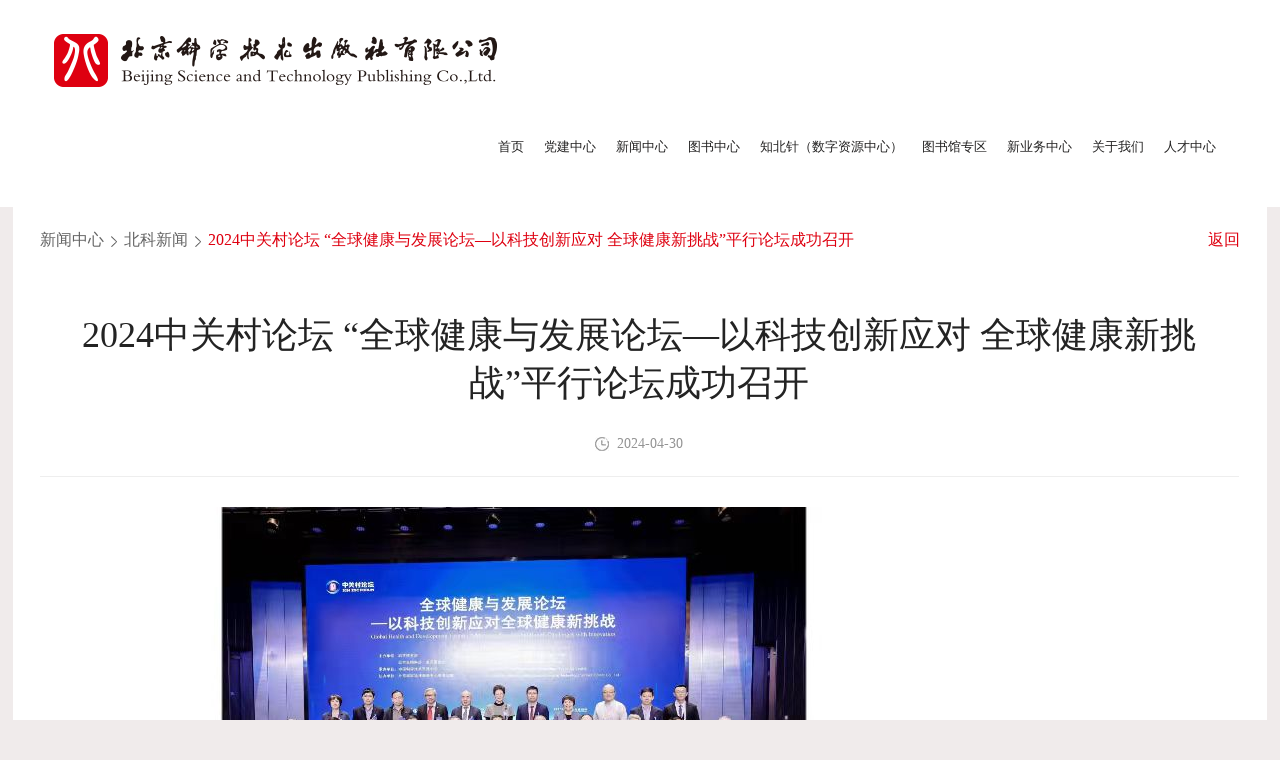

--- FILE ---
content_type: text/html; charset=utf-8
request_url: https://www.bkydw.cn/home/news_detail/?id=176
body_size: 4870
content:
<!DOCTYPE html>

<head lang="en">
    <meta http-equiv="Content-Type" content="text/html; charset=utf-8" />
<title>北京科学技术出版社有限公司</title>
<meta name="description" content="北京科学技术出版社有限公司" />
<meta name="keywords" content="北京科学技术出版社有限公司" />
<meta http-equiv="X-UA-Compatible" content="IE=edge">
<meta name="viewport" content="width=device-width, initial-scale=1.0, maximum-scale=1.0, user-scalable=0">
<meta name="apple-mobile-web-app-capable" content="yes">
<meta name="apple-mobile-web-app-status-bar-style" content="black">
<meta name="format-detection" content="telephone=no">
<meta name="renderer" content="webkit">
<meta name="applicable-device" content="pc,mobile">
<meta http-equiv="Cache-Control" content="no-siteapp" />
<link rel="shortcut icon" type="image/ico" href="/favicon.ico">

    <link href="/static/home/css/animate.min.css" rel="stylesheet" type="text/css">
    <link rel="stylesheet" href="/static/home/css/stylesheet.css">
    <link href="/static/home/css/cs3.css" rel="stylesheet" type="text/css">
    <link href="/static/home/css/main.css" rel="stylesheet" type="text/css">
    <link href="/static/home/css/style.css" rel="stylesheet" type="text/css">
    <link href="/static/home/css/css.css" rel="stylesheet" type="text/css">
    <link rel="stylesheet" href="/static/home/css/swiper.min.css">
    <link rel="stylesheet" href="/static/home/css/sw.css">
    <!-- <link rel="stylesheet" href="/static/home/css/idangerous.swiper.css">
    <link rel="stylesheet" href="/static/home/css/Iesw.css"> -->
    <link href="/static/home/css/ggys.css" rel="stylesheet" type="text/css">
    <!-- Just for debugging purposes. Don't actually copy these 2 lines! -->
    <!--[if lt IE 9]><script src="/static/home/js/ie8-responsive-file-warning?v=20135313.js"></script><![endif]-->
    <script src="/static/home/js/ie-emulation-modes-warning.js?v=20135324"></script>
    <!-- HTML5 shim and Respond.js for IE8 support of HTML5 elements and media queries -->
    <!--[if lt IE 9]>
    <script src="https://oss.maxcdn.com/html5shiv/3.7.2/html5shiv.min.js?v=20135313"></script>
    <script src="https://oss.maxcdn.com/respond/1.4.2/respond.min.js?v=20135313"></script>
    <![endif]-->
    <script type="text/javascript" src="/static/home/js/jquery.min.js"></script>
    <script src="/static/home/js/classie.js"></script>
    <script src="/static/home/js/dhsf.js"></script>
</head>

<body>
<div id="wrapper">
    <div class="box">
    <div class="logo"><a href="/"><img src="/static/home/images/logo.png" alt="" /></a></div>
    <div class="navc">
        <ul>
                        <li><a href="/">首页</a>
                            </li>
                        <li><a href="/home/djzx/">党建中心</a>
                                <div class="dbpf">
                                        <p><a href="/home/djxw/?id=10">党建新闻</a></p>
                                        <p><a href="/home/djxw/?id=11">党建活动</a></p>
                                    </div>
                            </li>
                        <li><a href="/home/news/">新闻中心</a>
                                <div class="dbpf">
                                        <p><a href="/home/news/">北科新闻</a></p>
                                        <p><a href="/home/news_notice/">通知公告</a></p>
                                    </div>
                            </li>
                        <li><a href="/home/tszx/">图书中心</a>
                                <div class="dbpf">
                                        <p><a href="/home/xssd/?pid=21">新书速递</a></p>
                                        <p><a href="/home/xssd/?pid=22">重点推荐</a></p>
                                        <p><a href="/home/hjts/">获奖图书</a></p>
                                        <p><a href="/home/xssd/?pid=24">分类排行榜</a></p>
                                    </div>
                            </li>
                        <li><a href="/home/szzyzx/">知北针（数字资源中心）</a>
                                <div class="dbpf">
                                        <p><a href="/home/szzyzx/audio">音频</a></p>
                                        <p><a href="/home/szzyzx/video">视频</a></p>
                                        <p><a href="/home/szzyzx/live">直播</a></p>
                                        <p><a href="/home/szzyzx/ebook">电子书</a></p>
                                    </div>
                            </li>
                        <li><a href="/home/tsgzq/">图书馆专区</a>
                            </li>
                        <li><a href="/home/new_business_center/"> 新业务中心</a>
                            </li>
                        <li><a href="/home/about_us/">关于我们</a>
                                <div class="dbpf">
                                        <p><a href="/home/about_us/">品牌介绍</a></p>
                                        <p><a href="/home/about_us/cbsjs">出版社介绍</a></p>
                                        <p><a href="/home/about_us/contact_us">联系方式</a></p>
                                    </div>
                            </li>
                        <li><a href="https://bjkjpress.hotjob.cn">人才中心</a>
                            </li>
                    </ul>
    </div>
    <button id="mm-menu-toggle" class="mm-menu-toggle">Toggle Menu</button>
</div>

    <div class="dj_box1">
        <div class="wxig">
            <div class="container">
                <div class="dqwz dqwz1">
                    <span><a href="/home/news/">新闻中心</a><img src="/static/home/tu/tu7.png" alt="" /><a href="/home/news/">北科新闻</a><img src="/static/home/tu/tu7.png" alt="" /><a href="javascript:;">2024中关村论坛 “全球健康与发展论坛—以科技创新应对 全球健康新挑战”平行论坛成功召开</a></span>
                    <font onClick="javascript :history.back(-1);  return false">返回</font>
                </div>
                <div class="dawb dawb1">
                    <div class="dawb_l dawb_l1">
                        <div class="dawb_lt">
                            <h2>2024中关村论坛 “全球健康与发展论坛—以科技创新应对 全球健康新挑战”平行论坛成功召开</h2>
                            <p><img src="/static/home/tu/tu30.jpg" alt="" />2024-04-30</p>
                        </div>
                        <div class="dawb_lb dawb_lb1">
                            <p>&nbsp; &nbsp; &nbsp;&nbsp;<img src="/cbs/ueditor/php/upload/image/20240430/1714467216971601.jpg" title="1714467216971601.jpg" alt="mmexport1714468746828.jpg"/></p><p>&nbsp; &nbsp; &nbsp; &nbsp; 2024中关村论坛“全球健康与发展论坛—以科技创新应对全球健康新挑战”平行论坛在中关村国家自主创新示范区展示中心会议中心成功召开。本次论坛由中华人民共和国科学技术部、比尔及梅琳达·盖茨基金会共同主办，中国科学技术交流中心承办，北京国际科技服务中心有限公司协办。科技部副部长陈家昌、北京市委常委、教育工委书记于英杰、比尔及梅琳达·盖茨基金会北京代表处首席代表郑志杰出席论坛开幕式并现场致辞，开幕式由中国科学技术交流中心主任高翔主持。</p><p><br/></p><p><br/></p><p>&nbsp; &nbsp; &nbsp; &nbsp;本次论坛是以推动全球健康与发展事业，加强国际科技合作与人才交流为目的，以卫生健康领域为切入点，邀请国内外知名国际组织、科研机构、大学和企业的专家学者共商创新之道、共话合作之机、共谋健康之路，打造具有国际影响力的中外科技创新交流平台。论坛以突出科技创新、促进人才交流、推动能力建设、加强政策沟通、典型案例分享五方面为主题，分为主旨演讲和互动对话两个环节。主旨演讲环节由中国科学技术交流中心副主任杨雪梅主持，邀请了诺贝尔生理学或医学奖得主，澳大利亚科学院院士，美国国家科学院外籍院士及中国工程院外籍院士，中国政府友谊奖得主Barry Marshall、世界卫生组织高级顾问Scott F. Dowell、耶鲁大学公共卫生学院教授Robert Hecht、PATH（帕斯适宜卫生科技组织）首席科学官Melanie Saville、比尔及梅琳达·盖茨基金会全球健康项目副主任David Blazes、英国阿斯利康疫苗及免疫治疗事业部市场负责人肖辉、德国拜耳集团副总裁strid Scherer等外国机构与企业的7位专家和中国工程院院士、北京大学人民医院院长王俊、清华大学万科公共卫生与健康学院常务副院长、健康中国研究院院长梁万年、联影医疗董事长兼联席首席执行官张强、中国科学院苏州生物医学工程技术研究所所长吴成铁等4位中方机构的专家进行了内容丰富的主旨演讲。论坛还设置了互动对话环节，由比尔及梅琳达·盖茨基金会北京代表处副主任徐福洁主持、中国外商投资企业协会药品研发委员会（RDPAC）执行总裁Renaud GABAY、全球健康药物研发中心（GHDDI）首席科学官张儒民、北京大学全球卫生研究院院长、世界卫生组织前助理总干事任明辉、西澳大利亚大学教授Chin Yen TAY、中国科学院苏州生物医学工程技术研究所所长吴成铁、硅谷著名投资人、创业家，美国初创公司加速器Founders Space创始人Steve Hoffman等专家学者就卫生健康领域共同关注的焦点话题进行了亲切对话。</p><p><br/></p><p><br/></p><p>&nbsp; &nbsp; &nbsp; &nbsp; &nbsp;近年来，北京国际科技服务中心有限公司先后承办2018中国杨凌农高会部长级圆桌会议、2022“一带一路”国际科普研讨会、2023“一带一路”科普交流系列活动等国际性会议及活动。累计邀请了20个国家30多个机构的100多位外国专家来华交流访问，为国际间的科技交流与合作做出了积极的贡献。本次论坛的成功举办，展示出公司协办大型国际会议的能力。展望未来，公司将进一步巩固在国际科技交流领域的根基，不断扩大业务范围，积极为北京“四个中心”功能建设做出贡献，推动首都科技事业的蓬勃发展。</p>                        </div>
                                            </div>
                </div>
            </div>
        </div>
    </div>
    <div class="box6">
    <div class="container"><a href="https://beian.miit.gov.cn/" target="_blank"> ©2020-2025 北京科学技术出版社有限公司 京ICP备19004967号-1</a> <a href="http://www.beian.gov.cn/portal/registerSystemInfo?recordcode=11010202010910" target="_banlk">京公网安备11010202010910号</a> 信息网络传播视听节目许可证号：0122679 技术支持：<a href="https://www.bjycxf.com" target="_banlk">原创先锋</a> </div>
</div>
</div>
<nav id="mm-menu" class="mm-menu">
    <ul class="menu-list accordion">
                <li><a href="/">首页</a>
        </li>
                <li><a href="/home/djzx/">党建中心</a>
        </li>
                <li><a href="/home/news/">新闻中心</a>
        </li>
                <li><a href="/home/tszx/">图书中心</a>
        </li>
                <li><a href="/home/szzyzx/">知北针（数字资源中心）</a>
        </li>
                <li><a href="/home/tsgzq/">图书馆专区</a>
        </li>
                <li><a href="/home/new_business_center/"> 新业务中心</a>
        </li>
                <li><a href="/home/about_us/">关于我们</a>
        </li>
                <li><a href="https://bjkjpress.hotjob.cn">人才中心</a>
        </li>
            </ul>
</nav>
<!--<button id="mm-menu-toggle " class="mm-menu-toggle ">Toggle Menu</button>
class="wow fadeInUp "  data-wow-delay="100ms "-->
<!--js begin-->
<script src="/static/home/js/huin.js "></script>
<script src="/static/home/js/gddh.js "></script>
<script src="/static/home/js/table.js "></script>
<script src="/static/home/js/swiper.min.js "></script>
<script src="/static/home/js/sw.js "></script>
<script src="/static/home/js/fzwc.js "></script>
<script src="/static/home/js/yp.js "></script>
<!--IE sw begin-->
<!-- <script src="/static/home/js/idangerous.swiper.min.js "></script>
<script src="/static/home/js/Iesw.js "></script> -->
<!--IE sw end-->
<script src="/static/home/js/materialMenu.min.js "></script>
<script>
    var menu = new Menu;
        //播放器控制
        var audio = document.getElementById('mp3Btn');
        $('.audio_div').click(function(){
//防止冒泡
        event.stopPropagation();
        if(audio.paused) //如果当前是暂停状态
    {
        $('.audio_div').css("background","url(/static/home/tu/tu10.png) no-repeat center bottom");
        $('.audio_div').css("background-size","cover");
        audio.play();//播放
        return;
    }
//当前是播放状态
        $('.audio_div').css("background","url(/static/home/tu/tu9.png) no-repeat center bottom");
        $('.audio_div').css("background-size","cover");
        audio.pause(); //暂停
    });
</script>
<!--js end-->
</body>

</html>

--- FILE ---
content_type: text/css
request_url: https://www.bkydw.cn/static/home/css/cs3.css
body_size: 3600
content:
.scaleBg {
    -webkit-animation: scale-bg 6s linear forwards;
    animation: scale-bg 6s linear forwards;
}

@keyframes scale-bg {
    from {
        opacity: 0;
        -webkit-transform: scale(0);
        transform: scale(0);
    }
    to {
        opacity: 1;
        -webkit-transform: scale(1);
        transform: scale(1);
    }
}

.slideLeft {
    animation-name: slideLeft;
    -webkit-animation-name: slideLeft;
    animation-duration: 1s;
    -webkit-animation-duration: 1s;
    animation-timing-function: ease;
    -webkit-animation-timing-function: ease;
}

@keyframes slideLeft {
    0% {
        transform: translateX(150%);
        opacity: 0;
    }
    100% {
        transform: translateX(0%);
        opacity: 1;
    }
}

@-webkit-keyframes slideLeft {
    0% {
        -webkit-transform: translateX(150%);
        opacity: 0;
    }
    100% {
        -webkit-transform: translateX(0%);
        opacity: 1;
    }
}

.slideRight {
    animation-name: slideRight;
    -webkit-animation-name: slideRight;
    animation-duration: 1s;
    -webkit-animation-duration: 1s;
    animation-timing-function: ease;
    -webkit-animation-timing-function: ease;
}

@keyframes slideRight {
    0% {
        -webkit-animation-timing-function: cubic-bezier(0.25, 0.46, 0.45, 0.94);
        animation-timing-function: cubic-bezier(0.25, 0.46, 0.45, 0.94);
        transform: translateX(-150%);
        opacity: 0;
    }
    100% {
        -webkit-animation-timing-function: cubic-bezier(0.895, 0.03, 0.685, 0.22);
        animation-timing-function: cubic-bezier(0.895, 0.03, 0.685, 0.22);
        transform: translateX(0%);
        opacity: 1;
    }
}

@-webkit-keyframes slideRight {
    0% {
        -webkit-animation-timing-function: cubic-bezier(0.25, 0.46, 0.45, 0.94);
        animation-timing-function: cubic-bezier(0.25, 0.46, 0.45, 0.94);
        transform: translateX(-150%);
        opacity: 0;
    }
    100% {
        -webkit-animation-timing-function: cubic-bezier(0.895, 0.03, 0.685, 0.22);
        animation-timing-function: cubic-bezier(0.895, 0.03, 0.685, 0.22);
        transform: translateX(0%);
        opacity: 1;
    }
}

.driveInLeft {
    -webkit-animation-name: driveInLeft;
    animation-name: driveInLeft;
    -webkit-animation-duration: 1s;
    animation-duration: 1s;
}

@keyframes driveInLeft {
    0% {
        opacity: 0;
        -webkit-transform: translate3d(-60px, 0, 0);
        transform: translate3d(-60px, 0, 0);
    }
    100% {
        opacity: 1;
        -webkit-transform: translate3d(0, 0, 0);
        transform: translate3d(0, 0, 0);
    }
}

.driveInRight {
    -webkit-animation-name: driveInRight;
    animation-name: driveInRight;
    -webkit-animation-duration: 1s;
    animation-duration: 1s;
}

@keyframes driveInRight {
    0% {
        opacity: 0;
        -webkit-transform: translate3d(60px, 0, 0);
        transform: translate3d(60px, 0, 0);
    }
    100% {
        opacity: 1;
        -webkit-transform: translate3d(0, 0, 0);
        transform: translate3d(0, 0, 0);
    }
}

.driveInTop {
    -webkit-animation-name: driveInTop;
    animation-name: driveInTop;
    -webkit-animation-duration: 1s;
    animation-duration: 1s;
}

@keyframes driveInTop {
    0% {
        opacity: 0;
        -webkit-transform: translate3d(0, -200px, 0);
        transform: translate3d(0, -200px, 0);
    }
    100% {
        opacity: 1;
        -webkit-transform: translate3d(0, 0, 0);
        transform: translate3d(0, 0, 0);
    }
}

.driveInBottom {
    -webkit-animation-name: driveInBottom;
    animation-name: driveInBottom;
    -webkit-animation-duration: 2s;
    animation-duration: 2s;
}

@keyframes driveInBottom {
    0% {
        opacity: 0;
        -webkit-animation-timing-function: cubic-bezier(0.165, 0.84, 0.44, 1);
        animation-timing-function: cubic-bezier(0.165, 0.84, 0.44, 1);
        -webkit-transform: translate3d(0, 300px, 0);
        transform: translate3d(0, 300px, 0);
    }
    30% {
        opacity: 1;
    }
    60% {
        -webkit-animation-timing-function: cubic-bezier(0.55, 0.055, 0.675, 0.19);
        animation-timing-function: cubic-bezier(0.55, 0.055, 0.675, 0.19);
        -webkit-transform: translate3d(0, 0, 0);
        transform: translate3d(0, 0, 0);
    }
    100% {
        -webkit-animation-timing-function: cubic-bezier(0.645, 0.045, 0.355, 1);
        animation-timing-function: cubic-bezier(0.645, 0.045, 0.355, 1);
        -webkit-transform: translate3d(0, 0, 0);
        transform: translate3d(0, 0, 0);
    }
}

@-webkit-keyframes clockwise {
    0% {
        -webkit-transform: rotate(0deg);
    }
    100% {
        -webkit-transform: rotate(360deg);
    }
}

@keyframes clockwise {
    0% {
        transform: rotate(0deg);
    }
    100% {
        transform: rotate(360deg);
    }
}

@-webkit-keyframes counter-clockwise {
    0% {
        -webkit-transform: rotate(360deg);
    }
    100% {
        -webkit-transform: rotate(0deg);
    }
}

@keyframes counter-clockwise {
    0% {
        transform: rotate(360deg);
    }
    100% {
        transform: rotate(0deg);
    }
}

.kuan {
    -webkit-animation-name: kuan;
    animation-name: kuan;
    animation-timing-function: ease-in;
    -webkit-animation-timing-function: ease-in;
    -webkit-animation-duration: 1s;
    animation-duration: 1s;
}

@keyframes kuan {
    0% {
        right: 0;
        width: 0px;
    }
    100% {
        right: 0;
        width: 200px;
    }
}

.kuan1 {
    -webkit-animation-name: kuan1;
    animation-name: kuan1;
    animation-timing-function: ease-in;
    -webkit-animation-timing-function: ease-in;
    -webkit-animation-duration: 1s;
    animation-duration: 1s;
}

@keyframes kuan {
    100% {
        right: 0;
        width: 200px;
    }
    0% {
        right: 0;
        width: 0px;
    }
}

.xiaon {
    animation: xiaon 5s 1 forwards;
    -mzoanimation: xiaon 5s 1 forwards;
    -webkit-animation: xiaon 5s 1 forwards;
    -o-animation: xiaon 5s 1 forwards;
}

@keyframes xiaon {
    0% {
        width: 0;
        opacity: 0;
    }
    100% {
        width: 100;
        opacity: 1;
    }
}

.zifadeInUp {
    -webkit-animation-name: zifadeInUp;
    animation-name: zifadeInUp;
}

@-webkit-keyframes zifadeInUp {
    0% {
        -webkit-transform: translateY(120px);
        opacity: 0;
    }
    100% {
        -webkit-transform: translateY(0px);
        opacity: 1;
    }
}

@-ms-keyframes zifadeInUp {
    0% {
        -ms-transform: translateY(80px);
        opacity: 0;
    }
    100% {
        -ms-transform: translateY(0px);
        opacity: 1;
    }
}

@keyframes zifadeInUp {
    0% {
        transform: translateY(80px);
        opacity: 0;
    }
    100% {
        transform: translateY(0px);
        opacity: 1;
    }
}

.zifadeInDown {
    -webkit-animation-name: zifadeInDown;
    animation-name: zifadeInDown;
}

@-webkit-keyframes zifadeInDown {
    0% {
        -webkit-transform: translateY(-80px);
        opacity: 0;
    }
    100% {
        -webkit-transform: translateY(0px);
        opacity: 1;
    }
}

@-ms-keyframes zifadeInDown {
    0% {
        -ms-transform: translateY(-80px);
        opacity: 0;
    }
    100% {
        -ms-transform: translateY(0px);
        opacity: 1;
    }
}

@keyframes zifadeInDown {
    0% {
        transform: translateY(-80px);
        opacity: 0;
    }
    100% {
        transform: translateY(0px);
        opacity: 1;
    }
}

.shake1 {
    animation: shake1 5s infinite;
    -mzoanimation: shake1 5s infinite;
    -webkit-animation: shake1 5s infinite;
    -o-animation: shake1 5s infinite;
}

@keyframes shake1 {
    0%,
    100% {
        -webkit-transform: translateY(5px);
        -ms-transform: translateY(5px);
        transform: translateY(5px);
    }
    10%,
    30%,
    50%,
    70%,
    90% {
        -webkit-transform: translateY(-5px);
        -ms-transform: translateY(-5px);
        transform: translateY(-5px);
    }
    20%,
    40%,
    60%,
    80% {
        -webkit-transform: translateY(5px);
        -ms-transform: translateY(5px);
        transform: translateY(5px);
    }
}

.spinIn {
    -webkit-animation-name: spinIn;
    animation-name: spinIn;
    -webkit-animation-duration: 1s;
    animation-duration: 1s;
    animation-iteration-count: infinite;
}

@keyframes spinIn {
    0% {
        opacity: 0;
        -webkit-animation-timing-function: cubic-bezier(0.23, 1, 0.32, 1);
        animation-timing-function: cubic-bezier(0.23, 1, 0.32, 1);
        -webkit-transform: rotateZ(0deg) scale3d(0, 0, 0);
        transform: rotateZ(0deg) scale3d(0, 0, 0);
        -webkit-transform-origin: center center;
        transform-origin: center center;
    }
    50% {
        opacity: 1;
    }
    70% {
        -webkit-transform: rotateZ(380deg) scale3d(1, 1, 1);
        transform: rotateZ(380deg) scale3d(1, 1, 1);
        -webkit-transform-origin: center center;
        transform-origin: center center;
    }
    100% {
        -webkit-transform: rotateZ(360deg) scale3d(1, 1, 1);
        transform: rotateZ(360deg) scale3d(1, 1, 1);
        -webkit-transform-origin: center center;
        transform-origin: center center;
    }
}

.rotate {
    transform: rotate(360deg);
    -ms-transform: rotate(360deg);
    /* IE 9 */
    -moz-transform: rotate(360deg);
    /* Firefox */
    -webkit-transform: rotate(360deg);
    /* Safari 和 Chrome */
    -o-transform: rotate(360deg);
    -webkit-transition-duration: 0.7s;
}

.fangun {
    animation: fangun 5s infinite;
    -mzoanimation: fangun 5s infinite;
    -webkit-animation: fangun 5s infinite;
    -o-animation: fangun 5s infinite;
}

@keyframes fangun {
    0% {
        transform: rotateY(0deg);
        -moz-transform: rotateY(0deg);
        -webkit-transform: rotateY(0deg);
        -o-transform: rotateY(0deg);
    }
    100% {
        transform: rotateY(360deg);
        -moz-transform: rotateY(360deg);
        -webkit-transform: rotateY(360deg);
        -o-transform: rotateY(360deg);
    }
}

@-webkit-keyframes circleProgressLoad {
    0% {
        transform: rotate(0deg);
        -webkit-transform: rotate(0deg);
    }
    100% {
        transform: rotate(360deg);
        -webkit-transform: rotate(360deg);
    }
}

.zifadeInRight {
    -webkit-animation-name: zifadeInRight;
    animation-name: zifadeInRight;
}

@-webkit-keyframes zifadeInRight {
    0% {
        -webkit-transform: translateX(100px);
        opacity: 0;
    }
    100% {
        -webkit-transform: translateX(0px);
        opacity: 1;
    }
}

@-ms-keyframes zifadeInRight {
    0% {
        -ms-transform: translateX(100px);
        opacity: 0;
    }
    100% {
        -ms-transform: translatranslateXteY(0px);
        opacity: 1;
    }
}

@keyframes zifadeInRight {
    0% {
        transform: translateX(100px);
        opacity: 0;
    }
    100% {
        transform: translateX(0px);
        opacity: 1;
    }
}

.zifadeInLeft {
    -webkit-animation-name: zifadeInLeft;
    animation-name: zifadeInLeft;
}

@-webkit-keyframes zifadeInLeft {
    0% {
        -webkit-transform: translateX(-100px);
        opacity: 0;
    }
    100% {
        -webkit-transform: translateX(0px);
        opacity: 1;
    }
}

@-ms-keyframes zifadeInLeft {
    0% {
        -ms-transform: translateX(-100px);
        opacity: 0;
    }
    100% {
        -ms-transform: translatranslateXteY(0px);
        opacity: 1;
    }
}

@keyframes zifadeInLeft {
    0% {
        transform: translateX(-100px);
        opacity: 0;
    }
    100% {
        transform: translateX(0px);
        opacity: 1;
    }
}

.popIn {
    -webkit-animation-name: popIn;
    animation-name: popIn;
}

@keyframes popIn {
    0% {
        -webkit-transform: scale3d(0, 0, 0);
        transform: scale3d(0, 0, 0);
        opacity: 0;
    }
    20% {
        opacity: 1;
    }
    40% {
        -webkit-animation-timing-function: cubic-bezier(0.47, 0, 0.745, 0.715);
        animation-timing-function: cubic-bezier(0.47, 0, 0.745, 0.715);
        -webkit-transform: scale3d(1.08, 1.08, 1.08);
        transform: scale3d(1.08, 1.08, 1.08);
    }
    60% {
        -webkit-animation-timing-function: cubic-bezier(0.42, 0, 0.58, 1);
        animation-timing-function: cubic-bezier(0.42, 0, 0.58, 1);
        -webkit-transform: scale3d(1, 1, 1);
        transform: scale3d(1, 1, 1);
    }
    80% {
        -webkit-animation-timing-function: cubic-bezier(0.42, 0, 0.58, 1);
        animation-timing-function: cubic-bezier(0.42, 0, 0.58, 1);
        -webkit-transform: scale3d(1.03, 1.03, 1.03);
        transform: scale3d(1.03, 1.03, 1.03);
    }
    100% {
        -webkit-animation-timing-function: cubic-bezier(0.25, 0.46, 0.45, 0.94);
        animation-timing-function: cubic-bezier(0.25, 0.46, 0.45, 0.94);
        -webkit-transform: scale3d(1, 1, 1);
        transform: scale3d(1, 1, 1);
    }
}

.fangun1 {
    animation: fangun1 10s linear infinite;
    -mzoanimation: fangun1 10s linear infinite;
    -webkit-animation: fangun1 10s linear infinite;
    -o-animation: fangun1 10s linear infinite;
}

@keyframes fangun1 {
    0% {
        left: 0;
        opacity: 1;
        transform: translateX(100px);
    }
    100% {
        left: 1920px;
        opacity: 1;
        transform: translateX(0);
    }
}

.fangun2 {
    animation: fangun2 10s linear infinite;
    -mzoanimation: fangun2 10s linear infinite;
    -webkit-animation: fangun2 10s linear infinite;
    -o-animation: fangun2 10s linear infinite;
}

@keyframes fangun2 {
    0% {
        right: 0;
        opacity: 1;
        transform: translateX(100px);
    }
    100% {
        right: 1920px;
        opacity: 1;
        transform: translateX(0);
    }
}

.openDownLeftRetourn {
    -webkit-animation-name: openDownLeftRetourn;
    animation-name: openDownLeftRetourn;
}

@keyframes openDownLeftRetourn {
    0% {
        transform-origin: bottom left;
        transform: rotate(-110deg);
        animation-timing-function: ease-in-out;
    }
    100% {
        transform-origin: bottom left;
        transform: rotate(0deg);
        animation-timing-function: ease-out;
    }
}

.zifadeInUp {
    -webkit-animation-name: zifadeInUp;
    animation-name: zifadeInUp;
}

@-webkit-keyframes zifadeInUp {
    0% {
        -webkit-transform: translateY(80px);
        opacity: 0;
    }
    100% {
        -webkit-transform: translateY(0px);
        opacity: 1;
    }
}

@-ms-keyframes zifadeInUp {
    0% {
        -ms-transform: translateY(80px);
        opacity: 0;
    }
    100% {
        -ms-transform: translateY(0px);
        opacity: 1;
    }
}

@keyframes zifadeInUp {
    0% {
        transform: translateY(80px);
        opacity: 0;
    }
    100% {
        transform: translateY(0px);
        opacity: 1;
    }
}


/*
==========
zoomerOut
==========
*/

.zoomerOut {
    animation-name: zoomerOut;
    -webkit-animation-name: zoomerOut;
    animation-duration: 1s;
    -webkit-animation-duration: 1s;
    animation-timing-function: cubic-bezier(0.5, 0.2, 0.3, 1.0);
    -webkit-animation-timing-function: cubic-bezier(0.5, 0.2, 0.3, 1.0);
    -webkit-animation-iteration-count: 1;
    animation-iteration-count: 1;
    -webkit-animation-fill-mode: forwards;
    animation-fill-mode: forwards;
    visibility: visible !important;
}

@-webkit-keyframes zoomerOut {
    0% {
        -webkit-transform: scale(1.1);
    }
    100% {
        -webkit-transform: scale(0.8);
    }
}

@keyframes zoomerOut {
    0% {
        transform: scale(1.1);
    }
    100% {
        transform: scale(0.8);
    }
}

.swap {
    -webkit-animation-name: swap;
    animation-name: swap;
}

@-webkit-keyframes swap {
    0% {
        opacity: 0;
        -webkit-transform-origin: 0 100%;
        -webkit-transform: scale(0, 0) translate(-700px, 0px);
    }
    100% {
        opacity: 1;
        -webkit-transform-origin: 100% 100%;
        -webkit-transform: scale(1, 1) translate(0px, 0px);
        ;
    }
}

@keyframes swap {
    0% {
        opacity: 0;
        transform-origin: 0 100%;
        transform: scale(0, 0) translate(-700px, 0px);
    }
    100% {
        opacity: 1;
        transform-origin: 100% 100%;
        transform: scale(1, 1) translate(0px, 0px);
    }
}

.perspectiveLeftRetourn {
    -webkit-backface-visibility: visible !important;
    backface-visibility: visible !important;
    -webkit-animation-name: perspectiveLeftRetourn;
    animation-name: perspectiveLeftRetourn;
}

@-webkit-keyframes perspectiveLeftRetourn {
    0% {
        -webkit-transform-origin: 0 0;
        -webkit-transform: perspective(800px) rotateY(-130deg);
    }
    100% {
        -webkit-transform-origin: 0 0;
        -webkit-transform: perspective(800px) rotateY(0deg);
    }
}

@keyframes perspectiveLeftRetourn {
    0% {
        transform-origin: 0 0;
        transform: perspective(800px) rotateY(-130deg);
    }
    100% {
        transform-origin: 0 0;
        transform: perspective(800px) rotateY(0deg);
    }
}

.spaceInUp {
    -webkit-animation-name: spaceInUp;
    animation-name: spaceInUp;
}

@-webkit-keyframes spaceInUp {
    0% {
        opacity: 0;
        -webkit-transform-origin: 50% 0%;
        -webkit-transform: scale(.2) translate(0%, -200%);
    }
    100% {
        opacity: 1;
        -webkit-transform-origin: 50% 0%;
        -webkit-transform: scale(1) translate(0%, 0%);
    }
}

@keyframes spaceInUp {
    0% {
        opacity: 0;
        transform-origin: 50% 0%;
        transform: scale(.2) translate(0%, -200%);
    }
    100% {
        opacity: 1;
        transform-origin: 50% 0%;
        transform: scale(1) translate(0%, 0%);
    }
}


/*.paizi img{animation: whirl 50s linear infinite;}*/

@keyframes whirl {
    from {
        transform: rotate(0deg);
    }
    to {
        transform: rotate(360deg);
    }
}

.boegn1 {
    -webkit-animation-duration: 0.6s;
    -webkit-animation-name: boegn1;
    animation-duration: 0.6s;
    animation-name: boegn1;
}

@keyframes boegn1 {
    0% {
        transform: translateX(-60%);
    }
    60% {
        transform: translateX(0);
    }
    100% {
        transform: translateX(0%);
    }
}

.boegn {
    -webkit-animation-duration: 1s;
    -webkit-animation-name: boegn;
    animation-duration: 1s;
    animation-name: boegn;
    animation-fill-mode: forwards;
}

@keyframes boegn {
    0% {
        transform: translateX(-100%);
    }
    60% {
        transform: translateX(0);
    }
    100% {
        transform: translateX(101%);
    }
}

.yceo {
    -webkit-animation-duration: 1.1s;
    -webkit-animation-name: yceo;
    animation-duration: 1.1s;
    animation-name: yceo;
    animation-fill-mode: forwards;
    opacity: 0;
}

@keyframes yceo {
    0% {
        opacity: 0
    }
    60% {
        opacity: 0
    }
    100% {
        opacity: 1
    }
}

.yrob {
    -webkit-animation-duration: 0.6s;
    -webkit-animation-name: yrob;
    animation-duration: 0.6s;
    animation-name: yrob;
}

@keyframes yrob {
    0% {
        transform: translateX(60%);
    }
    60% {
        transform: translateX(0);
    }
    100% {
        transform: translateX(0%);
    }
}

.yrob1 {
    -webkit-animation-duration: 1s;
    -webkit-animation-name: yrob1;
    animation-duration: 1s;
    animation-name: yrob1;
    animation-fill-mode: forwards;
}

@keyframes yrob1 {
    0% {
        transform: translateX(0%);
    }
    60% {
        transform: translateX(0);
    }
    100% {
        transform: translateX(-101%);
    }
}

.fada {
    -webkit-animation-name: fada;
    animation-name: fada;
    -webkit-animation-duration: 2s;
    animation-duration: 2s;
    animation-iteration-count: infinite;
}

@keyframes fada {
    0% {
        opacity: 0.6;
        transform: scale3d(1, 1, 1);
    }
    50% {
        opacity: 1;
        transform: scale3d(1.02, 1.02, 1.02);
    }
    100% {
        opacity: 0.6;
        transform: scale3d(1, 1, 1);
    }
}

.xyeo {
    -webkit-animation-name: xyeo;
    animation-name: xyeo;
    -webkit-animation-duration: 2s;
    animation-duration: 2s;
    animation-iteration-count: infinite;
}

@keyframes xyeo {
    0% {
        opacity: 0.6;
    }
    50% {
        opacity: 1;
    }
    100% {
        opacity: 0.6;
    }
}


/*
 @-moz-keyframes bg {
0% {
-moz-transform: translate3d(0, 0, 0);
-webkit-transform: translate3d(0, 0, 0);
-o-transform: translate3d(0, 0, 0);
-ms-transform: translate3d(0, 0, 0);
transform: translate3d(0, 0, 0);
}
100% {
-moz-transform: translate3d(-2250px, 0, 0);
-webkit-transform: translate3d(-2250px, 0, 0);
-o-transform: translate3d(-2250px, 0, 0);
-ms-transform: translate3d(-2250px, 0, 0);
transform: translate3d(-2250px, 0, 0);
}
}
 @-webkit-keyframes bg {
0% {
-moz-transform: translate3d(0, 0, 0);
-webkit-transform: translate3d(0, 0, 0);
-o-transform: translate3d(0, 0, 0);
-ms-transform: translate3d(0, 0, 0);
transform: translate3d(0, 0, 0);
}
100% {
-moz-transform: translate3d(-2250px, 0, 0);
-webkit-transform: translate3d(-2250px, 0, 0);
-o-transform: translate3d(-2250px, 0, 0);
-ms-transform: translate3d(-2250px, 0, 0);
transform: translate3d(-2250px, 0, 0);
}
}
 @-o-keyframes bg {
0% {
-moz-transform: translate3d(0, 0, 0);
-webkit-transform: translate3d(0, 0, 0);
-o-transform: translate3d(0, 0, 0);
-ms-transform: translate3d(0, 0, 0);
transform: translate3d(0, 0, 0);
}
100% {
-moz-transform: translate3d(-2250px, 0, 0);
-webkit-transform: translate3d(-2250px, 0, 0);
-o-transform: translate3d(-2250px, 0, 0);
-ms-transform: translate3d(-2250px, 0, 0);
transform: translate3d(-2250px, 0, 0);
}
}
 @-ms-keyframes bg {
0% {
-moz-transform: translate3d(0, 0, 0);
-webkit-transform: translate3d(0, 0, 0);
-o-transform: translate3d(0, 0, 0);
-ms-transform: translate3d(0, 0, 0);
transform: translate3d(0, 0, 0);
}
100% {
-moz-transform: translate3d(-2250px, 0, 0);
-webkit-transform: translate3d(-2250px, 0, 0);
-o-transform: translate3d(-2250px, 0, 0);
-ms-transform: translate3d(-2250px, 0, 0);
transform: translate3d(-2250px, 0, 0);
}
}
*/

@keyframes bg {
    0% {
        -moz-transform: translate3d(0, 0, 0);
        -webkit-transform: translate3d(0, 0, 0);
        -o-transform: translate3d(0, 0, 0);
        -ms-transform: translate3d(0, 0, 0);
        transform: translate3d(0, 0, 0);
    }
    100% {
        -moz-transform: translate3d(1250px, 0, 0);
        -webkit-transform: translate3d(1250px, 0, 0);
        -o-transform: translate3d(1250px, 0, 0);
        -ms-transform: translate3d(1250px, 0, 0);
        transform: translate3d(1250px, 0, 0);
    }
}

@keyframes bgc {
    0% {
        -moz-transform: translate3d(0, 0, 0);
        -webkit-transform: translate3d(0, 0, 0);
        -o-transform: translate3d(0, 0, 0);
        -ms-transform: translate3d(0, 0, 0);
        transform: translate3d(0, 0, 0);
    }
    100% {
        -moz-transform: translate3d(2250px, 0, 0);
        -webkit-transform: translate3d(2250px, 0, 0);
        -o-transform: translate3d(2250px, 0, 0);
        -ms-transform: translate3d(2250px, 0, 0);
        transform: translate3d(2250px, 0, 0);
    }
}

@keyframes whirlddd {
    from {
        transform: rotate(0deg);
    }
    to {
        transform: rotate(360deg);
    }
}

@-webkit-keyframes comet {
    0%,
    40% {
        -webkit-transform: translateX(0);
        transform: translateX(0);
        opacity: 0;
    }
    50% {
        opacity: 1;
    }
    60%,
    100% {
        -webkit-transform: translateX(-100vmax);
        transform: translateX(-100vmax);
        opacity: 0;
    }
}

@keyframes comet {
    0%,
    40% {
        -webkit-transform: translateX(0);
        transform: translateX(0);
        opacity: 0;
    }
    50% {
        opacity: 1;
    }
    60%,
    100% {
        -webkit-transform: translateX(-100vmax);
        transform: translateX(-100vmax);
        opacity: 0;
    }
}

@-webkit-keyframes twinkle {
    25% {
        opacity: 0;
    }
}

@keyframes twinkle {
    25% {
        opacity: 0;
    }
}

@keyframes animStar {
    from {
        transform: translateY(0px);
    }
    to {
        transform: translateY(-2000px);
    }
}

.blink {
    -webkit-animation-name: blink;
    animation-name: blink;
    -webkit-animation-timing-function: cubic-bezier(0.42, 0, 0.58, 1);
    animation-timing-function: cubic-bezier(0.42, 0, 0.58, 1);
    -webkit-animation-duration: 1s;
    animation-duration: 1s;
}

@keyframes blink {
    0% {
        opacity: 1;
    }
    25% {
        opacity: 0;
    }
    50% {
        opacity: 1;
    }
    75% {
        opacity: 0;
    }
    100% {
        opacity: 1;
    }
}

@keyframes circleRoate {
    from {
        transform: rotate(0deg);
    }
    to {
        transform: rotate(-360deg);
    }
}

@keyframes circleRoate1 {
    from {
        transform: rotate(0deg);
    }
    to {
        transform: rotate(-360deg);
    }
}

.subof {
    animation-name: subof;
    -webkit-animation-name: subof;
    animation-duration: 1s;
    -webkit-animation-duration: 1s;
    animation-timing-function: ease;
    -webkit-animation-timing-function: ease;
}

@keyframes subof {
    0% {
        opacity: 0;
        transform: translateY(120px);
    }
    100% {
        opacity: 1;
        transform: translateY(0px);
    }
}

.driveOutLeft {
    -webkit-animation-name: driveOutLeft;
    animation-name: driveOutLeft;
    -webkit-animation-duration: 1s;
    animation-duration: 1s;
    animation-fill-mode: forwards;
}

@keyframes driveOutLeft {
    0% {
        -webkit-animation-timing-function: cubic-bezier(0.165, 0.84, 0.44, 1);
        animation-timing-function: cubic-bezier(0.165, 0.84, 0.44, 1);
        -webkit-transform: translate3d(0, 0, 0);
        transform: translate3d(0, 0, 0);
    }
    30% {
        -webkit-animation-timing-function: cubic-bezier(0.55, 0.055, 0.675, 0.19);
        animation-timing-function: cubic-bezier(0.55, 0.055, 0.675, 0.19);
        -webkit-transform: translate3d(30px, 0, 0);
        transform: translate3d(30px, 0, 0);
    }
    60% {
        opacity: 1;
    }
    100% {
        opacity: 0;
        -webkit-animation-timing-function: cubic-bezier(0.165, 0.84, 0.44, 1);
        animation-timing-function: cubic-bezier(0.165, 0.84, 0.44, 1);
        -webkit-transform: translate3d(-400px, 0, 0);
        transform: translate3d(-400px, 0, 0);
    }
}

.driveOutRight {
    -webkit-animation-name: driveOutRight;
    animation-name: driveOutRight;
    -webkit-animation-duration: 1s;
    animation-duration: 1s;
    animation-fill-mode: forwards;
}

@keyframes driveOutRight {
    0% {
        -webkit-animation-timing-function: cubic-bezier(0.165, 0.84, 0.44, 1);
        animation-timing-function: cubic-bezier(0.165, 0.84, 0.44, 1);
        -webkit-transform: translate3d(0, 0, 0);
        transform: translate3d(0, 0, 0);
    }
    30% {
        -webkit-animation-timing-function: cubic-bezier(0.55, 0.055, 0.675, 0.19);
        animation-timing-function: cubic-bezier(0.55, 0.055, 0.675, 0.19);
        -webkit-transform: translate3d(-30px, 0, 0);
        transform: translate3d(-30px, 0, 0);
    }
    60% {
        opacity: 1;
    }
    100% {
        opacity: 0;
        -webkit-animation-timing-function: cubic-bezier(0.165, 0.84, 0.44, 1);
        animation-timing-function: cubic-bezier(0.165, 0.84, 0.44, 1);
        -webkit-transform: translate3d(400px, 0, 0);
        transform: translate3d(400px, 0, 0);
    }
}

.vanishIn {
    -webkit-animation-name: vanishIn;
    animation-name: vanishIn;
}

@-webkit-keyframes vanishIn {
    0% {
        opacity: 0;
        -webkit-transform-origin: 50% 50%;
        -webkit-transform: scale(2, 2);
        -webkit-filter: blur(90px);
    }
    100% {
        opacity: 1;
        -webkit-transform-origin: 50% 50%;
        -webkit-transform: scale(1, 1);
        -webkit-filter: blur(0px);
    }
}

@keyframes vanishIn {
    0% {
        opacity: 0;
        transform-origin: 50% 50%;
        transform: scale(2, 2);
        -webkit-filter: blur(90px);
    }
    100% {
        opacity: 1;
        transform-origin: 50% 50%;
        transform: scale(1, 1);
        -webkit-filter: blur(0px);
    }
}

--- FILE ---
content_type: text/css
request_url: https://www.bkydw.cn/static/home/css/main.css
body_size: 2591
content:
.wrapper {
    z-index: 5;
    -webkit-transition: -webkit-transform .5s;
    transition: transform .5s;
    overflow: hidden;
}

.wrapper.mm-menu-open {
    -webkit-transform: translateX(300px);
    -ms-transform: translateX(300px);
    transform: translateX(300px)
}

.mm-menu-toggle {
    position: absolute;
    top: 12px;
    right: 12px;
    z-index: 20;
    width: 24px;
    height: 18px;
    font-size: 0;
    text-indent: -9999px;
    display: none;
    z-index: 999999
}

@media(max-width:1024px) {
    .mm-menu-toggle {
        position: absolute;
        top: 40px;
        right: 30px;
        z-index: 20;
        width: 24px;
        height: 18px;
        background: -webkit-linear-gradient(90deg, rgba(0, 0, 0, 0), rgba(0, 0, 0, 0) 7px, #000 7px, #000 11px, rgba(0, 0, 0, 0) 11px, rgba(0, 0, 0, 0) 18px);
        background: linear-gradient(0deg, rgba(0, 0, 0, 0), rgba(0, 0, 0, 0) 7px, #000 7px, #000 11px, rgba(0, 0, 0, 0) 11px, rgba(0, 0, 0, 0) 18px);
        font-size: 0;
        text-indent: -9999px;
        display: block;
    }
    .bore.smaller .mm-menu-toggle {
        position: absolute;
        top: 40px;
        right: 30px;
        z-index: 20;
        width: 24px;
        height: 18px;
        background: -webkit-linear-gradient(90deg, rgba(0, 0, 0, 0), rgba(0, 0, 0, 0) 7px, #000 7px, #000 11px, rgba(0, 0, 0, 0) 11px, rgba(0, 0, 0, 0) 18px);
        background: linear-gradient(0deg, rgba(0, 0, 0, 0), rgba(0, 0, 0, 0) 7px, #000 7px, #000 11px, rgba(0, 0, 0, 0) 11px, rgba(0, 0, 0, 0) 18px);
        font-size: 0;
        text-indent: -9999px;
        display: block;
    }
}

@media(max-width:540px) {
    .mm-menu-toggle {
        position: absolute;
        top: 35px;
        right: 15px;
        z-index: 20;
        width: 24px;
        height: 18px;
        background: -webkit-linear-gradient(90deg, rgba(0, 0, 0, 0), rgba(0, 0, 0, 0) 7px, #000 7px, #000 11px, rgba(0, 0, 0, 0) 11px, rgba(0, 0, 0, 0) 18px);
        background: linear-gradient(0deg, rgba(0, 0, 0, 0), rgba(0, 0, 0, 0) 7px, #000 7px, #000 11px, rgba(0, 0, 0, 0) 11px, rgba(0, 0, 0, 0) 18px);
        font-size: 0;
        text-indent: -9999px;
        display: block;
    }
    .bore.smaller .mm-menu-toggle {
        position: absolute;
        top: 37px;
        right: 15px;
        z-index: 20;
        width: 24px;
        height: 18px;
        background: -webkit-linear-gradient(90deg, rgba(0, 0, 0, 0), rgba(0, 0, 0, 0) 7px, #000 7px, #000 11px, rgba(0, 0, 0, 0) 11px, rgba(0, 0, 0, 0) 18px);
        background: linear-gradient(0deg, rgba(0, 0, 0, 0), rgba(0, 0, 0, 0) 7px, #000 7px, #000 11px, rgba(0, 0, 0, 0) 11px, rgba(0, 0, 0, 0) 18px);
        font-size: 0;
        text-indent: -9999px;
        display: block;
    }
}

@media(max-width:414px) {
    .mm-menu-toggle {
        position: absolute;
        top: 29px;
        right: 15px;
        z-index: 20;
        width: 24px;
        height: 18px;
        background: -webkit-linear-gradient(90deg, rgba(0, 0, 0, 0), rgba(0, 0, 0, 0) 7px, #000 7px, #000 11px, rgba(0, 0, 0, 0) 11px, rgba(0, 0, 0, 0) 18px);
        background: linear-gradient(0deg, rgba(0, 0, 0, 0), rgba(0, 0, 0, 0) 7px, #000 7px, #000 11px, rgba(0, 0, 0, 0) 11px, rgba(0, 0, 0, 0) 18px);
        font-size: 0;
        text-indent: -9999px;
        display: block;
    }
    .bore.smaller .mm-menu-toggle {
        position: absolute;
        top: 37px;
        right: 15px;
        z-index: 20;
        width: 24px;
        height: 18px;
        background: -webkit-linear-gradient(90deg, rgba(0, 0, 0, 0), rgba(0, 0, 0, 0) 7px, #000 7px, #000 11px, rgba(0, 0, 0, 0) 11px, rgba(0, 0, 0, 0) 18px);
        background: linear-gradient(0deg, rgba(0, 0, 0, 0), rgba(0, 0, 0, 0) 7px, #000 7px, #000 11px, rgba(0, 0, 0, 0) 11px, rgba(0, 0, 0, 0) 18px);
        font-size: 0;
        text-indent: -9999px;
        display: block;
    }
}

.mm-menu-toggle::after,
.mm-menu-toggle::before {
    display: block;
    position: absolute;
    left: 0;
    width: 100%;
    height: 4px;
    background-color: #000;
    content: "";
    z-index: 9999999
}

.bore.smaller .mm-menu-toggle::after,
.bore.smaller .mm-menu-toggle::before {
    display: block;
    position: absolute;
    left: 0;
    width: 100%;
    height: 4px;
    background-color: #000;
    content: "";
    z-index: 9999999
}

.mm-menu-toggle::before {
    top: 0;
    -webkit-transform-origin: bottom left;
    -ms-transform-origin: bottom left;
    transform-origin: bottom left
}

.mm-menu-toggle::after {
    bottom: 0;
    -webkit-transform-origin: top left;
    -ms-transform-origin: top left;
    transform-origin: top left
}

.mm-menu-toggle,
.mm-menu-toggle::after,
.mm-menu-toggle::before {
    -webkit-transition: all .5s;
    transition: all .5s
}

.mm-menu-toggle.active {
    -webkit-transform: rotate(360deg);
    -ms-transform: rotate(360deg);
    transform: rotate(360deg)
}

.mm-menu-toggle.active::before {
    width: 75%;
    -webkit-transform: translateY(7px) rotate(-45deg);
    -ms-transform: translateY(7px) rotate(-45deg);
    transform: translateY(7px) rotate(-45deg)
}

.mm-menu-toggle.active::after {
    width: 75%;
    -webkit-transform: translateY(-7px) rotate(45deg);
    -ms-transform: translateY(-7px) rotate(45deg);
    transform: translateY(-7px) rotate(45deg)
}

.mm-menu {
    position: fixed;
    top: 85px;
    right: 0;
    z-index: 10;
    background-color: #fff;
    width: 100%;
    height: 100%;
    overflow-y: auto;
    box-shadow: 0;
    -webkit-transform: translateX(100%);
    -ms-transform: translateX(100%);
    transform: translateX(100%);
    -webkit-transition: -webkit-transform .3s, box-shadow .3s;
    transition: transform .3s, box-shadow .3s;
}

.mm-menu.active {
    box-shadow: 0 2px 8px rgba(0, 0, 0, .2);
    -webkit-transform: translateX(0);
    -ms-transform: translateX(0);
    transform: translateX(0)
}

@media all and (min-width:300px) {
    .mm-menu {
        width: 200px;
        -webkit-transform: translateX(200px);
        -ms-transform: translateX(200px);
        transform: translateX(200px);
        top: 100px;
        z-index: 99999999999
    }
}

@media all and (max-width:768px) {
    .mm-menu {
        width: 200px;
        -webkit-transform: translateX(200px);
        -ms-transform: translateX(200px);
        transform: translateX(200px);
        top: 100px;
        z-index: 99999999999
    }
}

@media all and (max-width:414px) {
    .mm-menu {
        width: 200px;
        -webkit-transform: translateX(200px);
        -ms-transform: translateX(200px);
        transform: translateX(200px);
        top: 77px;
        z-index: 99999999999
    }
}

.mm-menu__header {
    position: relative;
    width: 100%;
    height: 188px;
    background-color: #CDDC39
}

.mm-menu__title {
    position: absolute;
    bottom: 12px;
    left: 12px;
    margin: 0;
    padding: 0;
    color: #fff;
    font-size: 22px
}

.mm-menu__items {
    list-style: none;
    margin: 0;
    padding: 0
}

.mm-menu__item {
    display: block;
    width: 100%;
    opacity: 0;
    -webkit-transform: translateX(-50%);
    -ms-transform: translateX(-50%);
    transform: translateX(-50%)
}

.mm-menu__item.in-view {
    opacity: 1;
    -webkit-transform: translateX(0);
    -ms-transform: translateX(0);
    transform: translateX(0)
}

.mm-menu__item.item-1 {
    -webkit-transition: opacity .5s .1s, -webkit-transform .5s .1s;
    transition: opacity .5s .1s, transform .5s .1s
}

.mm-menu__item.item-2 {
    -webkit-transition: opacity .5s .2s, -webkit-transform .5s .2s;
    transition: opacity .5s .2s, transform .5s .2s
}

.mm-menu__item.item-3 {
    -webkit-transition: opacity .5s .3s, -webkit-transform .5s .3s;
    transition: opacity .5s .3s, transform .5s .3s
}

.mm-menu__item.item-4 {
    -webkit-transition: opacity .5s .4s, -webkit-transform .5s .4s;
    transition: opacity .5s .4s, transform .5s .4s
}

.mm-menu__item.item-5 {
    -webkit-transition: opacity .5s .5s, -webkit-transform .5s .5s;
    transition: opacity .5s .5s, transform .5s .5s
}

.mm-menu__item.item-6 {
    -webkit-transition: opacity .5s .6s, -webkit-transform .5s .6s;
    transition: opacity .5s .6s, transform .5s .6s
}

.mm-menu__item.item-7 {
    -webkit-transition: opacity .5s .7s, -webkit-transform .5s .7s;
    transition: opacity .5s .7s, transform .5s .7s
}

.mm-menu__item.item-8 {
    -webkit-transition: opacity .5s .8s, -webkit-transform .5s .8s;
    transition: opacity .5s .8s, transform .5s .8s
}

.mm-menu__item.item-9 {
    -webkit-transition: opacity .5s .9s, -webkit-transform .5s .9s;
    transition: opacity .5s .9s, transform .5s .9s
}

.mm-menu__item.item-10 {
    -webkit-transition: opacity .5s 1s, -webkit-transform .5s 1s;
    transition: opacity .5s 1s, transform .5s 1s
}

.mm-menu__item.item-11 {
    -webkit-transition: opacity .5s 1.1s, -webkit-transform .5s 1.1s;
    transition: opacity .5s 1.1s, transform .5s 1.1s
}

.mm-menu__item.item-12 {
    -webkit-transition: opacity .5s 1.2s, -webkit-transform .5s 1.2s;
    transition: opacity .5s 1.2s, transform .5s 1.2s
}

.mm-menu__item.item-13 {
    -webkit-transition: opacity .5s 1.3s, -webkit-transform .5s 1.3s;
    transition: opacity .5s 1.3s, transform .5s 1.3s
}

.mm-menu__item.item-14 {
    -webkit-transition: opacity .5s 1.4s, -webkit-transform .5s 1.4s;
    transition: opacity .5s 1.4s, transform .5s 1.4s
}

.mm-menu__item.item-15 {
    -webkit-transition: opacity .5s 1.5s, -webkit-transform .5s 1.5s;
    transition: opacity .5s 1.5s, transform .5s 1.5s
}

.mm-menu__item.item-16 {
    -webkit-transition: opacity .5s 1.6s, -webkit-transform .5s 1.6s;
    transition: opacity .5s 1.6s, transform .5s 1.6s
}

.mm-menu__item.item-17 {
    -webkit-transition: opacity .5s 1.7s, -webkit-transform .5s 1.7s;
    transition: opacity .5s 1.7s, transform .5s 1.7s
}

.mm-menu__item.item-18 {
    -webkit-transition: opacity .5s 1.8s, -webkit-transform .5s 1.8s;
    transition: opacity .5s 1.8s, transform .5s 1.8s
}

.mm-menu__item.item-19 {
    -webkit-transition: opacity .5s 1.9s, -webkit-transform .5s 1.9s;
    transition: opacity .5s 1.9s, transform .5s 1.9s
}

.mm-menu__item.item-20 {
    -webkit-transition: opacity .5s 2s, -webkit-transform .5s 2s;
    transition: opacity .5s 2s, transform .5s 2s
}

.mm-menu__link {
    display: block;
    position: relative;
    overflow: hidden;
    margin: 4px 0;
    padding: 12px;
    color: #727272;
    font-size: 16px;
    text-decoration: none;
    -webkit-transition: background .5s, color .5s;
    transition: background .5s, color .5s
}

.mm-menu__link-text {
    position: relative;
    z-index: 2;
    color: #252525;
}

.mm-menu__link--touch-effect {
    display: block;
    position: absolute;
    z-index: 1;
    width: 0;
    height: 0;
    border-radius: 100%;
    -webkit-transform: scale(0);
    -ms-transform: scale(0);
    transform: scale(0);
    -webkit-transform-origin: 50% 50%;
    -ms-transform-origin: 50% 50%;
    transform-origin: 50% 50%
}

.mm-menu__link--touch-effect.animating {
    -webkit-transform: scale(1);
    -ms-transform: scale(1);
    transform: scale(1);
    -webkit-transition: -webkit-transform .5s;
    transition: transform .5s
}

.mm-menu-mask {
    display: block;
    position: fixed;
    top: 0;
    left: 0;
    z-index: 999;
    width: 100%;
    height: 100%;
    background-color: rgba(0, 0, 0, .5);
    visibility: hidden;
    opacity: 0;
    -webkit-transition: opacity .5s, visibility .5s;
    transition: opacity .5s, visibility .5s
}

.mm-menu-mask.active {
    visibility: visible;
    opacity: 1
}


/*!
 *  Material Design Iconic Font 1.0.1 by Sergey Kupletsky (@zavoloklom) - http://zavoloklom.github.io/material-design-iconic-font/
 *  License - https://github.com/zavoloklom/material-design-iconic-font/blob/gh-pages/License.md (Attribution-ShareAlike 4.0 International license)
 */

#menu-wrapper #hamburger-menu {
    position: relative;
    width: 25px;
    height: 20px;
    margin-top: 20px;
    margin-right: 20px;
    float: right;
}

@media(max-width:414px) {
    #menu-wrapper #hamburger-menu {
        position: relative;
        width: 25px;
        height: 20px;
        margin-top: 20px;
        margin-right: 15px;
        float: right;
    }
}

#menu-wrapper #hamburger-menu span {
    opacity: 1;
    -ms-filter: "progid:DXImageTransform.Microsoft.Alpha(Opacity=100)";
    left: 0;
    display: block;
    width: 100%;
    height: 2px;
    border-radius: 10px;
    color: black;
    background-color: white;
    position: absolute;
    -webkit-transform: rotate(0deg);
    transform: rotate(0deg);
    -webkit-transition: .4s ease-in-out;
    transition: .4s ease-in-out;
}

#menu-wrapper #hamburger-menu span:nth-child(1) {
    top: 0;
}

#menu-wrapper #hamburger-menu span:nth-child(2) {
    top: 9px;
}

#menu-wrapper #hamburger-menu span:nth-child(3) {
    top: 18px;
}

#menu-wrapper #hamburger-menu.open span:nth-child(1) {
    top: 9px;
    -webkit-transform: rotate(135deg);
    transform: rotate(135deg);
}

.head {
    padding: 0 0px;
    font-size: 14px;
}

#menu-wrapper #hamburger-menu.open span:nth-child(2) {
    opacity: 0;
    -ms-filter: "progid:DXImageTransform.Microsoft.Alpha(Opacity=0)";
    left: 60px;
}

#menu-wrapper #hamburger-menu.open span:nth-child(3) {
    top: 9px;
    -webkit-transform: rotate(-135deg);
    transform: rotate(-135deg);
}

#menu-container .menu-list .menu-submenu {
    padding-top: 0px;
    padding-bottom: 0px;
}

#menu-container .menu-list {
    padding-left: 0;
    display: block;
    position: fixed;
    width: 100%;
    background: white;
    box-shadow: rgba(100, 100, 100, 0.2) 6px 2px 10px;
    z-index: 999999999;
    overflow-y: auto;
    overflow-x: hidden;
    right: -100%;
    top: 60px;
}

#menu-container .menu-list li.accordion-toggle,
#menu-container .menu-list .menu-login {
    font-size: 16px;
    padding: 15px;
    text-transform: uppercase;
    border-top: 1px solid #dbdcd2;
}

.menu-list li {
    font-size: 16px;
    padding: 10px 15px;
    text-transform: uppercase;
    border-top: 1px solid #dbdcd2;
}

.menu-list {
    height: 480px;
    overflow: hidden;
    overflow-y: scroll;
}

.menu-list::-webkit-scrollbar-track {
    background-color: #e0e0e0;
}

.menu-list::-webkit-scrollbar {
    width: 0px;
    background-color: #e0e0e0;
}

.menu-list::-webkit-scrollbar-thumb {
    background-color: #fc5239;
    border: 2px solid #fc5239;
}

.menu-list li a {
    color: #000000;
    font-size: 1rem;
    font-family: "宋体";
}

.menu-list li a.head {
    font-size: 14px;
    letter-spacing: -1px;
}

.menu-list li:first-of-type {
    border-top: 0;
}

.accordion-toggle,
.accordion-content {
    cursor: pointer;
    font-size: 16px;
    position: relative;
    letter-spacing: 1px;
}

.accordion-content {
    display: none;
}

.accordion-toggle a:before,
.accordion-toggle a:after {
    content: '';
    display: block;
    position: absolute;
    top: 50%;
    right: 30px;
    width: 15px;
    height: 2px;
    margin-top: -1px;
    background-color: #5a5858;
    -webkit-transform-origin: 50% 50%;
    -ms-transform-origin: 50% 50%;
    transform-origin: 50% 50%;
    -webkit-transition: all 0.3s;
    transition: all 0.3s ease-out;
}

.accordion-toggle a:before {
    -webkit-transform: rotate(-90deg);
    -ms-transform: rotate(-90deg);
    transform: rotate(-90deg);
    opacity: 1;
    z-index: 2;
}

.accordion-toggle.active-tab {
    border-bottom: 1px solid #dbdcd2;
    transition: all 0.3s ease;
}

.accordion-toggle a.active:before {
    -webkit-transform: rotate(0deg);
    -ms-transform: rotate(0deg);
    transform: rotate(0deg);
    background: #333 !important;
}

.accordion-toggle a.active:after {
    -webkit-transform: rotate(180deg);
    -ms-transform: rotate(180deg);
    transform: rotate(180deg);
    background: #fff !important;
    opacity: 0;
}

--- FILE ---
content_type: text/css
request_url: https://www.bkydw.cn/static/home/css/style.css
body_size: 659
content:
/*header begin*/

.box {
    width: 100%;
    height: auto;
    min-height: 120px !important;
    background: #fff;
    position: fixed;
    padding: 0 4.2vw;
    z-index: 9999999;
}

.logo {
    float: left;
    padding-top: 34px;
}

.logo img {
    display: block;
    max-width: 100%;
}

.navc {
    float: right;
}

.navc li {
    float: left;
    line-height: 120px;
    position: relative;
    padding: 0 1.15vw;
}
.dbpf{ position:absolute; left:0; top:120px; background:#fff; width:100%; height:0px;transition: all 0.5s ease; overflow:hidden;}
.navc li .dbpf p{ line-height:35px; text-align:center;}
.navc li .dbpf p a{ color:#333; font-size:14px;}
.navc li .dbpf p a:hover{ color:#de0010}
.navc li:hover .dbpf{ height:auto;padding:5px 0;}
.navc li a {
    font-size: 1.04vw;
    color: #242323;
    transition: all 0.5s ease;
    display: block;
}

.navc li:after {
    content: '';
    position: absolute;
    left: 0;
    bottom: 0;
    width: 0%;
    height: 2px;
    background: #de0010;
    transition: all 0.5s ease;
}

.navc li:hover:after {
    width: 100%;
}

.navc li:hover a {
    color: #de0010;
}

.navc li.qbor:after {
    width: 100%;
}

.navc li.qbor a {
    color: #de0010;
}

@media(max-width:1440px) {
    .navc li {
        padding: 0 0.78vw;
    }
}

@media(max-width:1024px) {
    .box {
        padding: 0 30px;
        min-height: 90px !important;
    }
    .logo {
        padding-top: 21px
    }
    .navc {
        display: none;
    }
}

@media(max-width:540px) {
    .box {
        padding: 0 15px;
        min-height: 77px !important;
    }
    .logo img {
        max-width: 80%;
    }
}


/*header end*/


/*fotter begin*/

.box6 {
    clear: both;
    width: 100%;
    min-height: 76px !important;
    background: #fff;
    line-height: 76px;
    color: #262626;
    font-size: 12px;
    text-align: center;
}

.box6 a {
    color: #262626;
    font-size: 12px;
}

@media(max-width:540px) {
    .box6 {
        padding: 15px 0;
        line-height: 24px;
        min-height: auto;
    }
}

--- FILE ---
content_type: text/css
request_url: https://www.bkydw.cn/static/home/css/css.css
body_size: 23876
content:
/*banner begin*/

.box1 {
    clear: both;
    width: 100%;
    height: 900px;
    overflow: hidden;
    position: relative;
    z-index: 999;
}

.banner {
    width: 1600px;
    margin: 0 auto;
    height: 900px;
    position: relative
}
.banner .swiper-slide>img{
    opacity: 0;
    transition: .8s;
    -webkit-transition: .8s;
    -moz-transition: .8s;
    -ms-transition: .8s;
    -o-transition: .8s;
}
.banner .swiper-slide-active>img{
    transition-delay: .8s;
    opacity: 1;
}
.banei_t {
    position: absolute;
    right: 0;
    bottom: 0;
    opacity: 0;
}

.twob {
    width: 100%;
    height: auto;
    padding: 14.06vw 0 0 4.01vw;
}

.twob_l {
    float: left;
    padding-top: 7.76vw;
    margin-right: 2.34vw;
    opacity: 0;
}

.twob_r {
    float: left;
    opacity: 0;
}

.ani-slide .twob_l {
    opacity: 1;
    animation-name: zifadeInDown;
    animation-duration: 4s;
    z-index: 99999
}

.ani-slide .twob_r {
    opacity: 1;
    animation-name: zifadeInDown;
    animation-duration: 2s;
    z-index: 99999
}

.ani-slide .banei_t {
    opacity: 1;
    animation-name: fadeIn;
    animation-duration: 2s;
    z-index: 99999
}

.twob1 {
    width: 23%;
    padding-top: 220px;
    opacity: 0;
}

.twob1 img {
    width: 90%;
}

.ani-slide .twob1 {
    opacity: 1;
    animation-name: fadeIn;
    animation-duration: 2s;
    z-index: 99999
}

.twob2 {
    width: 42%;
    padding-top: 220px;
    margin: 0 auto;
    opacity: 0;
}

.twob2 img {
    display: block;
    max-width: 80%;
    margin: 0 auto
}

.ani-slide .twob2 {
    opacity: 1;
    animation-name: fadeIn;
    animation-duration: 2s;
    z-index: 99999
}

@media(max-width:1680px) {
    .banei_t img {
        width: 70%;
        float: right;
    }
    .box1 {
        height: 780px;
        padding: 0 80px
    }
    .banner {
        width: 100%;
        margin: 0 auto;
        height: 780px;
        position: relative
    }
    .twob2 {
        width: 32%
    }
}

@media(max-width:1440px) {
    .box1 {
        height: 630px;
        padding: 0 80px
    }
    .banner {
        width: 100%;
        margin: 0 auto;
        height: 630px;
        position: relative
    }
    .twob1 {
        padding-left: 8vw
    }
    .twob {
        padding-left: 8vw
    }
}

@media(max-width:1024px) {
    .box1 {
        height: 500px;
        padding: 0 30px
    }
    .banner {
        width: 100%;
        margin: 0 auto;
        height: 500px;
        position: relative
    }
    .twob1 {
        padding-top: 120px
    }
    .twob2 {
        padding-top: 150px
    }
}

@media(max-width:540px) {
    .box1 {
        height: 460px;
        padding: 0 15px
    }
    .banner {
        width: 100%;
        margin: 0 auto;
        height: 460px;
        position: relative
    }
    .banei_t img {
        width: 80%;
        float: right;
    }
    .twob {
        padding: 22.06vw 0 0 4.01vw;
    }
    .twob_l {
        padding-top: 11.76vw;
    }
    .twob1 {
        padding-top: 120px;
        width: 100%
    }
    .twob2 {
        padding-top: 150px;
        width: 100%
    }
    .twob2 img {
        display: block;
        max-width: 70%;
        margin: 0 auto;
    }
    .twob1 img {
        display: block;
        width: 50%;
        margin: 0 auto;
    }
}

@media(max-width:414px) {
    .twob {
        padding: 30.06vw 0 0 4.01vw;
    }
    .twob_l {
        padding-top: 20.76vw;
    }
}


/*banner end*/


/*main begin*/

.box2 {
    clear: both;
    width: 100%;
    height: auto;
    margin-top: -164px;
    position: relative;
    z-index: 99999;
    overflow: hidden;
}

.azcv {
    width: 900px;
    height: auto;
    margin: 0 auto;
}

.zuon_l {
    float: left;
    width: 49.5%;
    henight: auto;
    background: #fff;
    padding: 30px 20px 20px 20px;
    min-height: 454px !important
}

.zuon_lt {
    text-align: center;
    color: #232323;
    font-size: 36px;
    line-height: 48px;
    margin-bottom: 30px;
    font-family: "wyrh0";
}

.zuon_lt i {
    display: block;
    color: #232323;
    font-family: "GOUDOS";
    font-size: 24px;
}

.zuon_lb {
    width: 100%;
    height: auto;
    text-align: center;
}

.zuon_lb ul {
    font-size: 0;
    margin-bottom: 19px;
}

.zuon_lb li {
    display: block;
    margin-bottom: 40px;
    overflow: hidden;
    white-space: nowrap;
    text-overflow: ellipsis;
}

.zuon_lb li a {
    border-top: 1px solid #262626;
    border-bottom: 1px solid #262626;
    height: 45px;
    line-height: 45px;
    display: inline-block;
    color: #262626;
    font-size: 24px;
    padding: 0 12px;
    transition: all 0.5s ease;
}

.zuon_lb li a span {
    display: inline-block;
    position: relative;
    width: 16px;
    height: 16px;
    vertical-align: middle;
    margin-right: 0px;
    overflow: hidden;
    background: url(../tu/tu3.png) no-repeat left center;
    transition: all 0.5s ease;
    margin-top: -3px;
}

.zuon_lb li a:hover {
    background: #de0010;
    border-bottom: 1px solid #de0010;
    border-top: 1px solid #de0010;
    color: #fff;
}

.zuon_lb li a:hover span {
    background: url(../tu/tu3_1.png) no-repeat left top;
}

.zuon_lb li.qcbj {
    margin-bottom: 0;
}

.gegi {
    float: right;
}

.zuon_r {
    float: right;
}

.zuon_lb2 li a {
    border-top: 1px solid #262626;
    border-bottom: 1px solid #262626;
    height: auto;
    line-height: 45px;
    display: inline-block;
    color: #262626;
    font-size: 24px;
    padding: 0 12px;
    transition: all 0.5s ease;
}

.zuon_lb2 li a p {
    color: #262626;
    font-size: 18px
}

.zuon_lb li a:hover p {
    color: #fff
}

@media(max-width:1600px) {
    .box2 {
        margin-top: -140px;
    }
    .twob_r img {
        width: 90%;
    }
    .twob_l {
        padding-top: 4.96vw
    }
    .twob_l img {
        width: 90%;
    }
}

@media(max-width:1366px) {
    .box2 {
        margin-top: -140px;
    }
    .twob_r img {
        width: 70%;
    }
    .twob_l {
        padding-top: 4.76vw
    }
    .twob_l img {
        width: 70%;
    }
}

@media(max-width:1024px) {
    .box2 {
        margin-top: 0;
        overflow: hidden;
    }
    .zuon_l {
        padding: 20px;
    }
    .zuon_lt {
        margin-bottom: 20px;
        font-size: 26px;
        line-height: 36px;
    }
    .zuon_lt i {
        font-size: 20px;
    }
    .zuon_lb li {
        margin-bottom: 25px;
    }
    .zuon_lb li a {
        font-size: 20px;
    }
}

@media(max-width:768px) {
    .azcv {
        width: 100%;
    }
}

@media(max-width:540px) {
    .zuon_l {
        width: 100%;
        padding: 20px 0;
        margin-bottom: 0;
        min-height: auto !important
    }
}

.box3 {
    clear: both;
    width: 100%;
    height: auto;
    background: url(../images/bg.jpg) no-repeat center bottom #ede6e6;
    padding: 60px 0;
    overflow: hidden;
    margin-top: 80px;
}

.qyeo_t {
    width: 100%;
    height: auto;
    text-align: center;
    color: #232323;
    font-size: 48px;
    line-height: 46px;
    margin-bottom: 50px;
    font-family: "wyrh0";
    padding-top: 0px;
    /*  background-color: #f0ebeb;*/
}

.qyeo_t i {
    display: block;
    color: #232323;
    font-size: 24px;
    font-family: "GOUDOS";
}

.qyeo_b {
    display: block;
    width: 1026px;
    margin: 0 auto;
    height: auto;
}

.qyeo_b dl {
    float: left;
    width: 32%;
    height: auto;
    overflow: hidden;
    margin-right: 2%;
}

.qyeo_b dt {
    width: 100%;
    height: auto;
    min-height: 293px !important;
    overflow: hidden;
    position: relative;
}

.qyeo_b dt.eog {
    min-height: 404px !important;
}

.qyeo_b dt.eog1 {
    min-height: 344px !important;
}

.brhh {
    width: 100%;
    height: 100%;
    position: absolute;
    left: 0;
    top: 0;
    background: rgba(38, 38, 38, 0.86);
    padding: 20px 43px 30px 20px;
}

.brhh span {
    display: block;
    width: 62px;
    height: 65px;
    border: 1px solid #fff;
    font-size: 30px;
    font-family: "GOUDOS";
    color: #ffffff;
    text-align: center;
    line-height: 30px;
    margin-bottom: 30px;
}

.brhh span i {
    display: block;
    font-size: 18px;
    font-family: "GOUDOS";
    color: #ffffff;
}

.brhh h2 {
    position: relative;
    width: 100%;
    height: auto;
    line-height: 36px;
    font-size: 30px;
    color: #ffffff;
    padding-bottom: 20px;
    margin-bottom: 20px;
}

.brhh h2:after {
    content: '';
    position: absolute;
    width: 60px;
    height: 1px;
    background: #fff;
    left: 0;
    bottom: 0;
}

.brhh p {
    color: #fff;
    font-size: 14px;
    line-height: 22px;
}

.qyeo_b dd {
    width: 100%;
    height: auto;
    background: #fff;
    padding: 23px 0;
    text-align: center;
}

.qyeo_b dd span {
    display: inline-block;
    border-top: 1px solid #262626;
    border-bottom: 1px solid #262626;
    line-height: 42px;
    padding: 0 15px;
    color: #333
}

.qyeo_b dl.qcbj {
    margin-right: 0;
}

.gdeuo {
    clear: both;
    text-align: center;
    padding-top: 60px;
}

@media(max-width:1024px) {
    .box3 {
        margin-top: 0px;
        padding: 40px 0;
    }
    .qyeo_b {
        width: 100%;
    }
    .qyeo_t {
        margin-bottom: 20px;
        font-size: 26px;
        line-height: 36px;
        /* padding-top:0px*/
    }
    .qyeo_t i {
        font-size: 20px;
    }
    .brhh h2 {
        font-size: 20px;
        line-height: 24px;
    }
    .gdeuo {
        padding-top: 30px;
    }
}

@media(max-width:540px) {
    .qyeo_b dl {
        width: 100%;
        margin-right: 0;
    }
    .qyeo_b dt.eog {
        min-height: 314px !important;
    }
}

.box4 {
    clear: both;
    width: 100%;
    height: auto;
    overflow: hidden;
    padding: 100px 0;
    background: url(../images/bg.jpg) no-repeat center bottom;
}

.zttj {
    width: 100%;
    height: auto;
    overflow: hidden;
}

.tab2 {
    width: auto;
}

.tab2 ul.menu {
    height: auto;
    text-align: center;
    position: relative;
    min-height: 35px !important;
    border-bottom: 1px solid #cccccc;
    text-align: center;
}

.tab2 ul.menu li {
    cursor: pointer;
    display: inline-block;
    margin-right: 58px;
    min-height: 35px !important;
    position: relative;
    transition: all 0.5s ease;
    font-size: 16px
}

.tab2 ul.menu li:after {
    content: '';
    position: absolute;
    width: 0px;
    height: 3px;
    background: #de0010;
    left: 0;
    bottom: -1.5px;
    transition: all 0.5s ease;
}

.tab2 ul.menu li.active:after {
    width: 100%;
}

.tab2 ul.menu span {
    float: left;
    display: block;
    width: 33px;
    height: 34px;
    text-align: center;
    line-height: 34px;
}

.con1,
.con2,
.con3,
.con4,
.con5,
.con5_1 {
    height: auto;
    clear: both;
    padding-top: 60px;
    animation: zifadeInUp 2s;
    -webkit-animation: zifadeInUp 2s;
}

.con2,
.con3,
.con4,
.con5,
.con5_1 {
    display: none;
    animation: zifadeInUp 2s;
    -webkit-animation: zifadeInUp 2s;
}

.tsxi {
    clear: both;
    width: 100%;
    height: auto;
    overflow: hidden;
}

.tsxi dl {
    float: left;
    width: 22%;
    height: auto;
    overflow: hidden;
    background: #fff;
    margin-bottom: 45px;
    margin-right: 4%;
}

.tsxi dl.qcbj {
    margin-right: 0;
}

.tsxi dt {
    width: 100%;
    height: auto;
    overflow: hidden;
}

.tupe {
    float: left;
    width: 100%;
    height: auto;
    overflow: hidden;
}

.tupe img {
    display: block;
    width: 100%;
    height: auto;
    transition: all 0.5s ease;
}

.tupr {
    float: left;
    width: 20%;
    padding: 80px 18px 0 18px;
    color: #262626;
    font-size: 18px;
    line-height: 18px;
    display: none
}

.tupr img {
    display: block;
    width: 19px;
    margin: 0 auto;
    margin-bottom: 10px;
}

.tsxi dd {
    clear: both;
    width: 100%;
    height: auto;
    overflow: hidden;
    padding: 30px 0;
    text-align: center;
}

.tsxi dd span {
    display: inline-block;
    border-top: 1px solid #262626;
    border-bottom: 1px solid #262626;
    min-height: 40px !important;
    line-height: 25px;
    padding: 0 20px;
    color: #262626;
    font-size: 18px;
    transition: all 0.5s ease;
}

.tsxi dd p {
    text-align: center;
    line-height: 24px;
    color: #262626;
    font-size: 16px;
    margin-top: 10px;
}

.tsxi dl:hover dt .tupe img {
    transform: scale(1.1);
    -webkit-transform: scale(1.1);
    -moz-transform: scale(1.1);
    -ms-transform: scale(1.1);
    -o-transform: scale(1.1);
}

.tsxi dl:hover dd span {
    color: #ffffff;
    background: #de0010;
    border-top: 1px solid #de0010;
    border-bottom: 1px solid #de0010;
}

.gdeuo1 {
    padding-top: 45px;
}

@media(max-width:1024px) {
    .box4 {
        padding: 40px 0;
    }
    .tab2 ul.menu li {
        margin-right: 30px
    }
    .con1,
    .con2,
    .con3,
    .con4,
    .con5 {
        padding-top: 30px;
    }
    .tsxi dl {
        width: 48%;
        margin-right: 0;
        margin-bottom: 0px;
    }
    .tsxi dl:nth-child(even) {
        float: right;
    }
    .tupr {
        padding: 180px 38px 0 38px;
    }
    .tsxi dd {
        padding: 20px 0;
    }
}

@media(max-width:768px) {
    .tupr {
        padding: 100px 18px 0 18px;
        text-align: center;
    }
}

@media(max-width:540px) {
    .tupr {
        padding: 80px 18px 0 18px;
        text-align: center;
    }
    .tsxi dl {
        width: 100%;
    }
    .tupe {
        width: 100%
    }
    .tupr {
        padding: 80px 23px 0 23px;
        text-align: center;
        display: none;
    }
}

@media(max-width:450px) {
    .tupr {
        padding: 80px 23px 0 23px;
        text-align: center;
    }
    .tsxi dl {
        width: 100%;
    }
    .tab2 ul.menu {
        min-height: auto !important;
        overflow: hidden;
    }
    .tab2 ul.menu li {
        margin-right: 0px;
        width: 33.33%;
        min-height: 30px !important;
        float: left;
        margin-bottom: 10px
    }
    .tab2 ul.menu li:nth-child(4),
    .tab2 ul.menu li:nth-child(5),
    .tab2 ul.menu li:nth-child(6) {
        margin-bottom: 2px
    }
}

.box5 {
    clear: both;
    width: 100%;
    height: auto;
    overflow: hidden;
    padding: 80px 0;
}

.box5_21 {
    width: 100%;
    height: auto;
    overflow: hidden;
    padding: 60px 0 50px 0;
    background: #dfdada
}

.qxpe {
    clear: both;
    width: 100%;
    height: auto;
    /*overflow: hidden;*/
    padding-bottom: 0px;
}

.qxpe li {
    float: left;
    width: 33%;
    height: auto;
    border: 1px solid #c9c9c9;
    position: relative;
    min-height: 190px !important;
    overflow: hidden;
    margin-right: 0.5%;
    transition: all 1s ease;
    -webkit-transition: all 1s ease;
    -moz-transition: all 1s ease;
    -ms-transition: all 1s ease;
    -o-transition: all 1s ease;
}

.xgpr {
    width: 100%;
    height: 100%;
    position: absolute;
    left: 0;
    top: 0;
    padding: 29px 46px 30px 38px;
    z-index: 999;
}

.xgpr img {
    max-width: 100%;
    float: right;
    margin-bottom: 58px;
}

.xgpr p {
    color: #262626;
    font-size: 18px;
    line-height: 24px;
    clear: both;
}

.xgpt {
    position: absolute;
    left: 0;
    top: 0;
    width: 100%;
    height: 100%;
    padding: 30px 46px 30px 38px;
    z-index: 999;
}

.xgpt h2 {
    color: #262626;
    font-size: 18px;
    line-height: 56px;
    margin-bottom: 55px;
    transform: translateX(-200px);
    -webkit-transform: translateX(-200px);
    -moz-transform: translateX(-200px);
    -ms-transform: translateX(-200px);
    -o-transform: translateX(-200px);
}

.xgpt p {
    text-align: right;
    color: #262626;
    font-size: 16px;
    line-height: 24px;
    opacity: 0;
    transition: all 0.5s ease;
    transform: translateX(200px);
    -webkit-transform: translateX(200px);
    -moz-transform: translateX(200px);
    -ms-transform: translateX(200px);
    -o-transform: translateX(200px);
}

.qxpe li:after {
    content: '';
    position: absolute;
    display: block;
    width: 0;
    height: 0;
    border-radius: 50%;
    background: #ffffff;
    -webkit-transform: translate(-50%, -50%);
    transform: translate(-50%, -50%);
    -webkit-transition: width 0.4s, height 0.4s;
    transition: width 0.4s, height 0.4s;
    z-index: -1;
}

.qxpe li:hover:after {
    width: 900px;
    height: 900px;
}

.qxpe li:hover .xgpr img {
    animation: driveOutRight 1s;
    -webkit-animation: driveOutRight 1s;
    animation-fill-mode: forwards;
}

.qxpe li:hover .xgpr p {
    animation: driveOutLeft 1s;
    -webkit-animation: driveOutLeft 1s;
    animation-fill-mode: forwards;
}

.qxpe li:hover .xgpt h2 {
    animation: zifadeInLeft 2s;
    -webkit-animation: zifadeInLeft 2s;
    animation-fill-mode: forwards;
    opacity: 1;
}

.qxpe li:hover .xgpt p {
    animation: zifadeInRight 2s;
    -webkit-animation: zifadeInRight 2s;
    animation-fill-mode: forwards;
    opacity: 1;
}

.qxpe li.qcbj {
    margin-right: 0%;
}

.qxpe li:hover {
    box-shadow: 5px 5px 10px rgba(31, 31, 31, 0.26);
    border: 1px solid #fff;
}

@media(max-width:1024px) {
    .box5 {
        padding: 40px 0 10px 0;
    }
    .qxpe {
        padding-bottom: 40px;
    }
    .box5_21 {
        padding: 40px 0 10px 0
    }
}

@media(max-width:768px) {
    .qxpe li {
        width: 100%;
        margin-right: 0;
    }
    .qxpe li:hover:after {
        width: 1600px;
        height: 1600px;
    }
}

@media(max-width:450px) {
    .xgpt {
        padding: 26px 26px 26px 26px
    }
    .xgpr {
        padding: 26px 26px 26px 26px
    }
}

.qxsi {
    clear: both;
    /*width: 850px;*/
    width: 100%;
    height: auto;
    margin: 0 auto;
    position: relative;
    padding: 0 80px;
}

.qxsi li {
    float: left;
    width: 100%;
    height: auto;
    min-height: 292px;
    border: 1px solid #c9c9c9;
    padding: 33px 13px 0 13px;
    margin-bottom: 30px;
    margin-right: 0%;
    transition: all 0.5s ease;
    position: relative;
}


/*.qxsi li {
	float: left;
	width: 21%;
	height: auto;
	min-height: 292px;
	border: 1px solid #c9c9c9;
	padding: 33px 13px 0 13px;
	margin-bottom: 30px;
	margin-right: 5.3%;
	transition: all 0.5s ease;
	position: relative;
}*/

.qxsi li.qcbj {
    margin-right: 0;
}

.tuw {
    width: 100%;
    height: auto;
    position: relative;
    overflow: hidden;
    margin-bottom: 23px;
    z-index: 9;
}

.tuw img {
    display: block;
    margin: 0 auto;
    max-width: 100%;
}

.tuw span {
    opacity: 1;
    transition: all 0.5s ease;
    display: block;
    margin: 0 auto;
}

.tuw em {
    display: block;
    position: absolute;
    left: 0;
    right: 0;
    margin: 0 auto;
    top: 0;
    opacity: 0;
    transition: all 0.5s ease;
}

.qxsi li h2 {
    text-align: center;
    border-top: 1px solid #262626;
    border-bottom: 1px solid #262626;
    line-height: 42px;
    color: #262626;
    font-size: 18px;
    margin-bottom: 30px;
    z-index: 9;
    position: relative;
}

.qxsi li p {
    text-align: center;
    line-height: 22px;
    color: #2b2b2b;
    font-size: 14px;
    position: relative;
}

.qxsi li:before {
    content: "";
    position: absolute;
    bottom: 0;
    left: 0;
    width: 100%;
    height: 0;
    background-color: #fff;
    -webkit-transition: all .3s;
    transition: all .3s;
    -moz-transition: all .3s;
    -ms-transition: all .3s;
    -o-transition: all .3s;
}

.qxsi li:hover {
    border: 1px solid #fff;
    box-shadow: 5px 5px 10px rgba(31, 31, 31, 0.08);
}

.qxsi li:hover:before {
    height: 100%;
}

.qxsi li:hover .tuw em {
    opacity: 1;
}

.qxsi li:hover .tuw span {
    opacity: 0;
}

@media(max-width:768px) {
    .qxsi {
        width: 100%;
    }
}

@media(max-width:540px) {
    .qxsi li {
        width: 48%;
        margin-right: 0;
    }
    .qxsi li:nth-child(even) {
        float: right;
    }
}


/*main end*/


/*党建中心 begin*/

.dj_box {
    clear: both;
    width: 100%;
    height: auto;
    padding: 160px 0 100px 0;
    position: relative;
}

.contb {
    width: 100%;
    position: relative
}

.dxoe {
    width: 100%;
    height: auto;
    position: relative;
    margin-bottom: 100px;
}

.dxoe:after {
    content: '';
    position: absolute;
    width: 50%;
    height: 100%;
    background: #ebe3e3;
    left: -100px;
    top: 0;
}

.tuvp {
    width: 100%;
    height: auto;
    overflow: hidden;
}

.tuvp img {
    width: 100%;
    height: auto;
    overflow: hidden;
}

.turv {
    position: absolute;
    right: 80px;
    bottom: 0;
    width: 31%;
    min-height: 401px !important;
}

.turv_t {
    width: 62px;
    height: 65px;
    background: #de0010;
    font-family: "GOUDOS";
    text-align: center;
    font-size: 30px;
    text-align: center;
    line-height: 30px;
    color: #fff;
    padding-top: 5px;
    position: relative;
    z-index: 9;
}

.turv_t i {
    display: block;
    font-size: 18px;
    color: #fff;
    font-family: "GOUDOS";
    line-height: 24px;
}

.truv_b {
    float: right;
    width: 94%;
    background: rgba(255, 255, 255, 0.9);
    margin-top: -45px;
    padding: 77px 20px 20px 20px;
}

.truv_b h2 {
    position: relative;
    color: #232323;
    font-size: 26px;
    line-height: 34px;
    padding-bottom: 20px;
    margin-bottom: 20px;
}

.truv_b h2:after {
    content: '';
    position: absolute;
    width: 60px;
    height: 1px;
    background: #de0010;
    left: 0;
    bottom: 0;
}

.truv_b p {
    line-height: 24px;
    color: #232323;
    font-size: 16px;
    margin-bottom: 26px;
}

.truv_b span {
    display: block;
    width: 102px;
    height: auto;
    min-height: 42px !important;
    border-top: 1px solid #2b2b2b;
    border-bottom: 1px solid #2b2b2b;
    text-align: center;
    line-height: 42px;
    color: #262626;
    font-size: 18px;
}

@media(max-width:1600px) {
    .tuvp img {
        width: 100%;
        height: 460px !important;
        overflow: hidden;
    }
    .truv_b p {
        height: 48px;
        overflow: hidden;
    }
    .turv {
        position: absolute;
        right: 80px;
        bottom: 0;
        width: 31%;
        min-height: 401px !important;
    }
}

@media(max-width:1024px) {
    .dj_box {
        padding: 130px 0 40px 0;
    }
    .turv {
        right: 40px;
        width: 36%;
    }
    .truv_b {
        padding: 57px 20px 20px 20px;
    }
    .truv_b h2 {
        font-size: 20px;
        line-height: 24px;
    }
    .dxoe {
        margin-bottom: 40px;
    }
    .tuvp img {
        width: 100%;
        height: auto !important;
        overflow: hidden;
    }
}

@media(max-width:540px) {
    .turv {
        position: inherit;
        right: 0;
        width: 100%;
    }
    .truv_b {
        width: 100%;
        padding: 57px 20px 20px 20px;
    }
    .dj_box {
        padding: 107px 0 40px 0;
    }
}

.xwxw {
    clear: both;
    width: 100%;
    height: auto;
    overflow: hidden;
}

.xwxw_l {
    float: left;
    width: 48%;
    height: auto;
    overflow: hidden;
    background: #ffffff;
    padding: 30px 0;
}

.xwxw_lt {
    min-height: 51px !important;
    border-bottom: 1px solid #232323;
    overflow: hidden;
    margin: 0 25px;
    margin-bottom: 28px;
}

.xwxw_lt span {
    float: left;
    font-size: 30px;
    color: #232323;
    line-height: 30px;
}

.xwxw_lt img {
    float: right;
    vertical-align: middle;
    max-width: 100%;
}

.xwxw_lb {
    clear: both;
    width: 100%;
    height: auto;
    overflow: hidden;
    margin-bottom: 34px;
}

.xwxw_lb li {
    clear: both;
    line-height: 40px;
    padding: 0 25px;
    overflow: hidden;
    margin-bottom: 12px;
}

.xwxw_lb li span {
    display: block;
    float: left;
    width: 86%;
    overflow: hidden;
    white-space: nowrap;
    text-overflow: ellipsis;
    color: #646464;
    font-size: 18px;
    transition: all 0.5s ease;
}

.xwxw_lb li font {
    display: block;
    float: right;
    width: 27px;
    height: 32px;
    border-bottom: 1px solid #eae4e4;
    border-top: 1px solid #eae4e4;
    background: url(../images/bg2.png) no-repeat center center;
    transition: all 0.5s ease;
}

.xwxw_lb li:hover span {
    color: #de0010;
}

.xwxw_lb li:hover font {
    background: url(../images/bg3.png) no-repeat center center #de0010;
    border-top: 1px solid #de0010;
    border-bottom: 1px solid #de0010
}

.geso {
    clear: both;
    width: 100px;
    height: 40px;
    border-top: 1px solid #232323;
    border-bottom: 1px solid #232323;
    line-height: 40px;
    text-align: center;
    margin: 0 auto;
}

.geso a {
    display: block;
    color: #646464;
    font-size: 16px;
}

.geso:hover {
    background: #de0010;
    border-bottom: 1px solid #de0010;
    border-top: 1px solid #de0010;
}

.geso:hover a {
    color: #fff;
}

.xwxw_r {
    float: right;
}

.xwxw_lb1 {
    clear: both;
    width: 100%;
    height: auto;
    overflow: hidden;
    margin-bottom: 34px;
}

.xwxw_lb1 li {
    clear: both;
    line-height: 40px;
    padding: 0 25px;
    overflow: hidden;
    margin-bottom: 12px;
}

.xwxw_lb1 li span {
    display: block;
    float: left;
    width: 86%;
    overflow: hidden;
    white-space: nowrap;
    text-overflow: ellipsis;
    color: #646464;
    font-size: 18px;
    transition: all 0.5s ease;
}

.xwxw_lb1 li font {
    display: block;
    float: right;
    width: 27px;
    height: 40px;
    background: url(../images/bg4.png) no-repeat center center;
    transition: all 0.5s ease;
}

.xwxw_lb1 li:hover {
    background: #de0010;
}

.xwxw_lb1 li:hover span {
    color: #fff;
}

.xwxw_lb1 li:hover font {
    background: url(../images/bg5.png) no-repeat center center;
}

@media(max-width:1024px) {
    .xwxw_l {
        width: 100%;
        margin-bottom: 40px;
    }
    .xwxw_r {
        margin-bottom: 0;
    }
    .xwxw_lb,
    .xwxw_lb1 {
        margin-bottom: 10px
    }
    .xwxw_lt span {
        font-size: 20px;
        line-height: 20px;
    }
    .xwxw_lb1 li span,
    .xwxw_lb li span {
        font-size: 16px;
    }
    .xwxw_lb1 li,
    .xwxw_lb li {
        margin-bottom: 0px;
    }
    .xwxw_lt {
        margin-bottom: 20px;
    }
}

.dqwz {
    clear: both;
    width: 100%;
    height: auto;
    overflow: hidden;
    margin-bottom: 60px;
}

.dqwz span {
    color: #646464;
    float: left;
}

.dqwz span a {
    color: #646464;
    font-size: 16px;
}

.dqwz span a:last-child {
    color: #de0010
}

.dqwz img {
    vertical-align: middle;
    margin: 0 7px;
}

.dqwz font {
    float: right;
    color: #de0010;
    font-size: 16px;
    cursor: pointer;
}

@media(max-width:540px) {
    .dqwz {
        line-height: 30px;
        margin-bottom: 30px;
    }
    .dqwz span {
        display: block;
        width: 100%;
    }
    .dqwz font {
        display: block;
        width: 100%;
    }
}

.biaot {
    clear: both;
    width: 100%;
    height: auto;
    text-align: center;
    line-height: 48px;
    color: #232323;
    font-size: 36px;
    margin-bottom: 60px;
    overflow: hidden;
    font-family: "wyrh0";
}

@media(max-width:1024px) {
    .biaot {
        margin-bottom: 30px;
        font-size: 24px;
        line-height: 28px;
    }
}

.baie {
    width: 100%;
    height: auto;
    overflow: hidden;
    margin-bottom: 60px;
}

.baie ul {
    float: left;
}

.baie li {
    float: left;
    margin-right: 60px;
    line-height: 24px;
}

.baie li a {
    color: #232323;
    font-size: 24px;
}

.baie li:last-child {
    margin-right: 0;
}

.baie li a.qvro {
    color: #de0010;
}

.baie span {
    display: block;
    float: right;
    width: 33.33%;
    border-bottom: 1px solid #232323;
}

.wbk {
    float: left;
    width: 90%;
    height: 39px;
    border: none;
    background: none;
    line-height: 39px;
    color: #646464;
    font-size: 14px;
}

.baie img {
    float: right;
    margin-top: 10px
}

@media(max-width:1024px) {
    .baie {
        margin-bottom: 30px;
    }
}

@media(max-width:540px) {
    .baie ul {
        width: 100%;
        overflow: hidden;
        margin-bottom: 10px;
    }
    .baie span {
        width: 100%;
    }
    .baie li {
        margin-right: 20px;
    }
    .baie li a {
        font-size: 18px;
    }
}

.drbpr {
    clear: both;
    width: 100%;
    height: auto;
    overflow: hidden;
    margin-bottom: 20px;
}

.drbpr dl {
    float: left;
    width: 30%;
    height: auto;
    overflow: hidden;
    margin-right: 5%;
    margin-bottom: 40px;
}

.drbpr dt {
    width: 100%;
    height: auto;
    overflow: hidden;
    margin-bottom: 30px;
}

.drbpr dt img {
    display: block;
    width: 100%;
    height: auto;
    transition: all 0.5s ease;
}

.drbpr dd {
    height: auto;
    overflow: hidden;
}

.drbpr dd h2 {
    color: 232323;
    font-size: 18px;
    line-height: 28px;
    color: #232323;
    margin-bottom: 15px;
    overflow: hidden;
    white-space: nowrap;
    text-overflow: ellipsis;
    transition: all 0.5s ease;
}

.drbpr dd p {
    color: #646464;
    font-size: 16px;
    line-height: 24px;
    margin-bottom: 15px;
    overflow: hidden;
    height: 48px;
}

.drbpr dd span {
    display: block;
    color: #646464;
    font-size: 14px;
    line-height: 24px;
}

.drbpr dl.qcbj {
    margin-right: 0;
}

.drbpr dl:hover dt img {
    transform: scale(1.1);
    -webkit-transform: scale(1.1);
    -moz-transform: scale(1.1);
    -ms-transform: scale(1.1);
    -o-transform: scale(1.1);
}

.drbpr dl:hover dd h2 {
    color: #de0010;
}

@media(max-width:1024px) {
    .drbpr dl {
        width: 32%;
        margin-right: 2%;
        margin-bottom: 20px;
    }
    .drbpr dt {
        margin-bottom: 15px
    }
    .drbpr h2,
    .drbpr p {
        margin-bottom: 5px;
    }
}

@media(max-width:540px) {
    .drbpr dl {
        width: 48%;
        margin-right: 0;
    }
    .drbpr dl:nth-child(even) {
        float: right;
    }
}

@media(max-width:450px) {
    .drbpr dl {
        width: 100%;
    }
}

.bpet {
    width: 100%;
    height: auto;
    overflow: hidden;
    clear: both;
}

.bpet ul {
    overflow: hidden;
    margin-bottom: 50px;
}

.bpet li {
    clear: both;
    overflow: hidden;
    width: 100%;
    margin-bottom: 50px;
    transition: all 0.5s ease;
}

.bpet li span {
    display: block;
    float: left;
    width: 100px;
    height: 80px;
    background: #fff;
    color: #232323;
    font-family: Arial, Helvetica, sans-serif;
    font-size: 36px;
    line-height: 36px;
    text-align: center;
    padding-top: 10px;
    margin-right: 28px;
    transition: all 0.5s ease;
}

.bpet li span i {
    display: block;
    color: #646464;
    font-family: Arial, Helvetica, sans-serif;
    font-size: 16px;
    line-height: 28px;
    transition: all 0.5s ease;
}

.bpet li font {
    display: block;
    float: left;
    width: 70%;
    height: auto;
    overflow: hidden;
    padding-top: 2px;
}

.bpet li h2 {
    color: #232323;
    font-size: 18px;
    line-height: 38px;
    transition: all 0.5s ease;
    overflow: hidden;
    white-space: nowrap;
    text-overflow: ellipsis;
}

.bpet li p {
    line-height: 38px;
    color: #646464;
    font-size: 18px;
    overflow: hidden;
    white-space: nowrap;
    text-overflow: ellipsis;
    overflow: hidden;
    white-space: nowrap;
    text-overflow: ellipsis;
}

.bpet li em {
    display: block;
    float: right;
    width: 40px;
    height: 40px;
    position: relative;
    overflow: hidden;
    margin-top: 20px;
}

.bpet li em img {
    display: block;
    margin: 0 auto;
}

.bpet li em i {
    display: block;
    width: 40px;
    height: 40px;
    position: absolute;
    left: 0;
    top: 0;
    transition: all 0.5s ease;
}

.bpet li em b {
    display: block;
    width: 40px;
    height: 40px;
    position: absolute;
    left: 60px;
    top: 0;
    transition: all 0.5s ease;
}

.bpet li:hover span,
.bpet li:hover span i,
.bpet li:hover h2 {
    color: #de0010;
}

.bpet li:hover em i {
    left: -40px;
}

.bpet li:hover em b {
    left: 0;
}

.fyin {
    text-align: center;
    line-height: 40px;
    clear: both;
    height: auto;
    font-size: 0px;
}

.fyin a {
    display: inline-block;
    color: #1f1f1f;
    font-size: 18px;
    line-height: 40px;
    margin-right: 10px;
    padding: 0 10px;
}

.fyin a.cur {
    color: #fff;
    background: #de0010;
}

.fyin a:last-child {
    margin-right: 0;
}

@media(max-width:1024px) {
    .bpet li {
        margin-bottom: 30px;
    }
    .bpet ul {
        margin-bottom: 0;
    }
}

@media(max-width:540px) {
    .bpet li font {
        width: 60%;
    }
}

@media(max-width:450px) {
    .bpet li font {
        width: 55%;
    }
    .bpet li span {
        margin-right: 10px;
        width: 80px;
    }
}

.dj_box1 {
    width: 100%;
    height: auto;
    overflow: hidden;
    padding: 200px 0 120px 0;
}

.dj_box2 {
    width: 100%;
    height: auto;
    overflow: hidden;
    padding: 80px 0 80px 0;
    background: #dfdada;
}

@media(max-width:1024px) {
    .dj_box1 {
        padding: 130px 0 40px 0;
    }
    .dj_box2 {
        padding: 40px 0;
    }
}

@media(max-width:540px) {
    .dj_box1 {
        padding: 107px 0 40px 0;
    }
}

.wxig {
    width: 1400px;
    height: auto;
    overflow: hidden;
    background: #fff;
    padding-top: 30px;
    margin: 0 auto;
}

@media(max-width:1440px) {
    .wxig {
        width: 95%;
        height: auto;
        overflow: hidden;
        background: #fff;
        padding-top: 30px;
        margin: 0 auto;
        margin: 0 2.5%;
    }
}

@media(max-width:1280px) {
    .wxig {
        width: 98%;
        height: auto;
        overflow: hidden;
        background: #fff;
        padding-top: 30px;
        margin: 0 auto;
        margin: 0 1%;
    }
}

@media(max-width:1024px) {
    .wxig {
        width: 97%;
        height: auto;
        overflow: hidden;
        background: #fff;
        padding-top: 30px;
        margin: 0 auto;
        margin: 0 1.5%;
    }
}

.dqwz1 {
    margin-bottom: 10px;
}

.dawb {
    width: 100%;
    height: auto;
    border-top: 1px solid #eeeeee;
    border-right: 1px solid #eeeeee;
}

.dawb_l {
    float: left;
    width: 78%;
    height: auto;
    overflow: hidden;
    border-right: 1px solid #eee;
    padding: 50px 0 60px 0;
}

.dawb_lt {
    border-bottom: 1px solid #eee;
    text-align: center;
    padding-bottom: 20px;
    margin-bottom: 30px;
}

.dawb_lt h2 {
    color: #232323;
    line-height: 48px;
    font-size: 36px;
    margin-bottom: 25px;
}

.dawb_lt p {
    color: #949494;
    font-size: 14px;
    line-height: 24px;
}

.dawb_lt img {
    vertical-align: middle;
    margin-right: 8px;
    margin-top: -2px;
}

.dawb_lb {
    clear: both;
    width: 100%;
    height: auto;
    padding-right: 40px;
}

.dawb_lb p {
    line-height: 30px;
    color: #646464;
    font-size: 18px;
    margin-bottom: 40px;
}

.dawb_lb p img {
    display: inline-block;
    max-width: 100%;
}

.eaww_b {
    clear: both;
    width: 100%;
    line-height: 40px;
    background: #f5f5f5;
    padding: 0 20px;
    overflow: hidden;
}

.eaww_b a {
    display: block;
    float: left;
    color: #646464;
    font-size: 14px;
}

.eaww_b a:last-child {
    float: right;
}

.eaww_b a:hover {
    color: #de0010;
}

.dawb_r {
    float: right;
    width: 22%;
    height: auto;
    padding: 50px 10px 0 10px;
}

.dawb_r h2 {
    color: #232323;
    font-size: 24px;
    line-height: 30px;
    margin-bottom: 15px;
}

.dawb_r li {
    line-height: 24px;
    background: url(../images/bg1.jpg) no-repeat left 10px;
    padding-left: 16px;
    margin-bottom: 25px;
}

.dawb_r li a {
    color: #646464;
    font-size: 18px;
}

@media(max-width:1024px) {
    .dawb_l {
        padding: 40px 0;
        border-right: none;
        width: 100%;
    }
    .dawb_lt h2 {
        font-size: 22px;
        line-height: 28px;
        margin-bottom: 10px;
    }
    .dawb_lb p {
        font-size: 16px;
        line-height: 28px;
        margin-bottom: 30px;
    }
    .dawb_r {
        width: 100%;
        padding: 0 0;
        margin-bottom: 40px;
    }
    .dawb_r h2 {
        font-size: 20px;
    }
    .dawb_r li a {
        font-size: 16px;
    }
    .dawb_r li {
        margin-bottom: 10px;
    }
    .dawb_lb {
        padding-right: 0;
    }
}

@media(max-width:768px) {
    .eaww_b a {
        width: 100%;
    }
}

.dawb1 {
    border-top: none;
}

.dawb_l1 {
    border-right: none;
    width: 100%;
}

.dawb_lb1 {
    padding-right: 0;
}
.dawb_lb1 table{
        margin: 0 auto;
}

.yine {
    clear: both;
    width: 100%;
    height: auto;
    min-height: 60px !important;
    background: #eeeeee;
    padding: 15px 30px;
}

.xbrh {
    clear: both;
    line-height: 30px;
    margin-top: 80px;
}

.xbrh a {
    color: #0a7be4;
    font-size: 18px;
}

.xbrh1 {
    margin-bottom: 60px
}

@media(max-width:1024px) {
    .xbrh {
        margin-top: 30px;
    }
    .xbrh1 {
        margin-bottom: 30px
    }
}

.btn-audio {
    width: 30px;
    height: 30px;
    background: url(../tu/tu9.png) no-repeat center center;
    float: left;
    margin-right: 23px;
}

.loader-container {
    height: 100%;
    /*进度条长度*/
    width: 0;
    background: #ffffff;
    animation: loader 1s linear;
    -webkit-animation: loader 1s linear;
}

.progress {
    width: 87%;
    height: 7px;
    float: right;
    background: -webkit-linear-gradient(left, #e4e3e4, #e4e5e4);
    background: -moz-linear-gradient(left, #e4e3e4, #e4e5e4);
    background: -o-linear-gradient(left, #e4e3e4, #e4e5e4);
    background: -ms-linear-gradient(left, #e4e3e4, #e4e5e4);
    background: linear-gradient(left, #e4e3e4, #e4e5e4);
    -webkit-border-radius: 7px;
    -moz-border-radius: 7px;
    -ms-border-radius: 7px;
    -o-border-radius: 7px;
    margin-top: 10px;
}

.controls {
    float: left;
    width: 85px;
    line-height: 30px;
    color: #b3b5b7;
    font-size: 12px;
}

.controls span {
    color: #b3b5b7;
    font-size: 12px;
}

@media(max-width:1024px) {
    .progress {
        width: 82%;
    }
}

@media(max-width:768px) {
    .progress {
        width: 72%;
    }
}

@media(max-width:540px) {
    .progress {
        width: 60%;
    }
    .yine {
        padding: 15px;
    }
}

@media(max-width:450px) {
    .progress {
        width: 50%;
    }
}


/*党建中心 end*/


/*新闻中心 begin*/

.xwzo {
    width: 100%;
    height: auto;
    padding-bottom: 40px;
    position: relative;
    margin-bottom: 60px;
}

.bwpr {
    width: 100%;
    height: auto;
    position: absolute;
    left: 0;
    bottom: 4px;
    background: rgba(0, 0, 0, 0.4);
    padding: 20px 30px;
}

.bwpr h2 {
    clear: both;
    overflow: hidden;
    margin-bottom: 15px;
}

.bwpr h2 span {
    display: block;
    float: left;
    width: 80%;
    overflow: hidden;
    white-space: nowrap;
    text-overflow: ellipsis;
    color: #ffffff;
    font-size: 24px;
}

.bwpr h2 em {
    float: right;
    color: #fff;
    font-size: 14px;
}

.bwpr p {
    clear: both;
    line-height: 24px;
    color: #ffffff;
    font-size: 14px;
}

@media(max-width:1024px) {
    .bwpr h2 span {
        font-size: 18px;
    }
    .bwpr p {
        height: 48px;
        overflow: hidden;
    }
    .xwzo {
        margin-bottom: 40px;
    }
}

@media(max-width:540px) {
    .bwpr {
        padding: 10px 20px;
    }
}

@media(max-width:450px) {
    .bwpr {
        padding: 10px 10px;
    }
    .bwpr h2 span {
        width: 70%;
    }
    .bwpr p {
        height: 24px;
        overflow: hidden;
    }
    .bwpr h2 {
        margin-bottom: 0px;
    }
}

.wogr {
    clear: both;
    width: 100%;
    height: auto;
    overflow: hidden;
    margin-bottom: 20px;
}

.wogr dl {
    clear: both;
    width: 100%;
    height: auto;
    overflow: hidden;
    margin-bottom: 60px;
}

.wogr dt {
    float: left;
    width: 42%;
    overflow: hidden;
}

.wogr dt img {
    display: block;
    width: 100%;
    transition: all 0.5s ease;
}

.wogr dd {
    float: right;
    width: 53%;
    overflow: hidden;
}

.wogr dd h2 {
    color: #232323;
    font-size: 24px;
    line-height: 36px;
    overflow: hidden;
    white-space: nowrap;
    text-overflow: ellipsis;
    margin-bottom: 15px;
    transition: all 0.5s ease;
}

.wogr dd span {
    display: block;
    color: #646464;
    font-size: 16px;
    margin-bottom: 45px;
}

.wogr dd p {
    height: 60px;
    overflow: hidden;
    color: #646464;
    font-size: 16px;
    line-height: 30px;
    margin-bottom: 85px;
}

.wogr dd em {
    display: block;
    position: relative;
    width: 80px;
    height: 36px;
    border-top: 1px solid #646464;
    border-bottom: 1px solid #646464;
    line-height: 36px;
    text-align: center;
    color: #262626;
    font-size: 14px;
}

.wogr dd em:before {
    content: '';
    position: absolute;
    top: -1px;
    left: 50%;
    height: 100%;
    border-bottom: 1px solid #de0010;
    border-top: 1px solid #de0010;
    width: 0;
    height: 34px;
    transform: translate(-50%, 0);
}

.wogr dl:hover dd em:before {
    width: 100%;
    transition: 0.5s ease all;
    -webkit-transition: 0.5s ease all;
    -moz-transition: 0.5s ease all;
    -ms-transition: 0.5s ease all;
    -o-transition: 0.5s ease all;
}

.wogr dl:hover dt img {
    transform: scale(1.1);
    -webkit-transform: scale(1.1);
    -moz-transform: scale(1.1);
    -ms-transform: scale(1.1);
    -o-transform: scale(1.1);
}

.wogr dl:hover dd h2 {
    color: #de0000;
}

@media(max-width:1024px) {
    .wogr dl {
        margin-bottom: 20px;
    }
    .wogr dd p {
        margin-bottom: 25px;
        font-size: 14px;
    }
    .wogr dd span {
        margin-bottom: 25px;
        font-size: 14px;
    }
    .wogr dd h2 {
        font-size: 18px;
        line-height: 24px;
    }
    .wogr dd {
        width: 55%;
    }
}

@media(max-width:540px) {
    .wogr dd {
        width: 100%;
        padding-top: 20px;
    }
    .wogr dd span {
        margin-bottom: 10px;
        font-size: 14px;
    }
    .wogr dd p {
        margin-bottom: 10px
    }
    .wogr dt {
        width: 100%;
    }
}

.beli {
    display: block;
    clear: both;
    text-align: center;
    overflow: hidden;
    margin-bottom: 30px;
}

.beli ul {
    font-size: 0;
    text-align: center;
}

.beli li {
    display: inline-block;
    line-height: 40px;
    height: 40px;
    margin-right: 210px;
}

.beli li a {
    color: #232323;
    font-size: 24px;
    padding: 0 15px;
    display: block;
}

.beli li a:hover {
    background: #de0010;
    color: #fff;
}

.beli li.wgbo {
    background: #de0010;
}

.beli li.wgbo a {
    color: #fff;
}

.beli li.qcbj {
    margin-right: 0;
}

@media(max-width:1024px) {
    .beli li {
        margin-right: 30px;
    }
}

.tzgw {
    clear: both;
    width: 100%;
    height: auto;
    overflow: hidden;
}

.tzgw li {
    clear: both;
    position: relative;
    border-bottom: 1px solid #b5b5b5;
    padding-bottom: 15px;
    margin-bottom: 40px;
    overflow: hidden;
    transition: all 0.5s ease;
    margin-bottom: 40px;
}

.tzgw li:after {
    position: absolute;
    content: '';
    left: 0;
    bottom: 0;
    width: 0px;
    height: 1px;
    background: #de0010;
    transition: all 0.5s ease;
}

.tzgw li span {
    display: block;
    float: left;
    width: 90%;
    overflow: hidden;
}

.tzgw li h2 {
    color: #232323;
    font-size: 24px;
    line-height: 36px;
    padding-bottom: 15px;
    position: relative;
    margin-bottom: 15px;
    transition: all 0.5s ease;
    overflow: hidden;
    white-space: nowrap;
    text-overflow: ellipsis;
}

.tzgw li h2:after {
    content: '';
    position: absolute;
    left: 0;
    bottom: 0;
    width: 60px;
    height: 2px;
    background: #b5b5b5;
    transition: all 0.5s ease;
}

.tzgw li h2:before {
    content: '';
    position: absolute;
    left: 0;
    bottom: 0;
    width: 0px;
    height: 2px;
    background: #de0010;
    z-index: 11;
    transition: all 0.5s ease;
    transition: all 0.5s ease;
}

.tzgw li p {
    color: #646464;
    line-height: 22px;
    font-size: 16px;
    height: 44px;
    overflow: hidden;
}

.tzgw li font {
    display: block;
    float: right;
    width: 10%;
    text-align: center;
}

.tzgw li font em {
    display: block;
    color: #646464;
    font-size: 24px;
    line-height: 24px;
    margin-bottom: 20px;
}

.tzgw li font em i {
    display: block;
    color: #646464;
    font-size: 14px;
}

.tzgw li font b {
    display: block;
    margin: 0 auto;
    width: 40px;
    height: 40px;
    background: url(../tu/tu11.png) no-repeat center center;
    transition: all 0.5s ease;
}

.tzgw li:hover h2:before {
    width: 60px;
}

.tzgw li:hover:after {
    width: 100%;
}

.tzgw li:hover font b {
    background: url(../tu/tu12.png) no-repeat center center;
}

@media(max-width:1024px) {
    .tzgw li {
        margin-bottom: 20px;
    }
    .tzgw li h2 {
        font-size: 20px;
        line-height: 24px;
    }
    .tzgw li p {
        font-size: 14px;
    }
}

@media(max-width:414px) {
    .tzgw li span {
        width: 85%;
    }
    .tzgw li font {
        width: 15%;
    }
}


/*新闻中心 end*/


/*图书中心 begin*/

.ts_box {
    width: 100%;
    height: auto;
    overflow: hidden;
    background: #ede6e6;
    position: relative;
    padding: 100px 0 80px 0;
}

.ts_box122 {
    padding: 100px 0 80px 0;
    background: #dfdada;
}

.suro {
    position: absolute;
    left: 63px;
    top: 58px;
}

.robw {
    width: 100%;
    height: auto;
    position: relative;
    overflow: hidden;
}

.robw_l {
    float: left;
    width: 12.5%;
}

.robw_l p {
    color: #232323;
    font-size: 36px;
    line-height: 42px;
    font-family: "GOUDOS";
    text-transform: capitalize;
    margin-bottom: 15px;
}

.robw_l h2 {
    color: #232323;
    font-size: 24px;
    line-height: 36px;
    margin-bottom: 45px;
}

.robw_l a {
    color: #232323;
    font-size: 16px;
    line-height: 36px;
}

.robw_l a img {
    vertical-align: middle;
    margin-right: 10px;
}

.robw_r {
    float: right;
    width: 82%;
    height: auto;
    overflow: hidden;
    position: relative;
    padding: 0 80px;
}

.breg {
    width: 100%;
    height: auto;
    /*background: #f5f5f5;*/
    border: 1px solid #fff;
    padding: 20px 18px;
    transition: all 0.5s ease;
}

.breg dt {
    width: 100%;
    height: auto;
    overflow: hidden;
    margin-bottom: 20px;
}

.breg dt img {
    display: block;
    max-width: 100%;
    margin: 0 auto;
    max-height: 100%;
    transition: all 0.5s ease;
}

.breg dd {
    line-height: 25px;
    border-top: 1px solid #e5e5e5;
    border-bottom: 1px solid #e5e5e5;
    text-align: center;
    color: #232323;
    font-size: 12px;
    transition: all 0.5s ease;
}

.breg:hover {
    background: #de0010;
}

.breg:hover dd {
    color: #fff;
    border-top: 1px solid #fff;
    border-bottom: 1px solid #fff;
}

.breg:hover dt img {
    transform: scale(1.1);
    -webkit-transform: scale(1.1);
    -moz-transform: scale(1.1);
    -ms-transform: scale(1.1);
    -o-transform: scale(1.1);
}

@media(max-width:1024px) {
    .ts_box {
        padding: 130px 0 40px 0;
    }
    .suro {
        left: 15px;
        top: 130px
    }
    .suro img {
        max-width: 60%;
    }
    .robw_l {
        width: 100%;
        margin-bottom: 20px;
    }
    .robw_l p {
        font-size: 24px;
        line-height: 28px;
    }
    .robw_l h2 {
        font-size: 20px;
        line-height: 28px;
        margin-bottom: 20px;
    }
    .robw_r {
        width: 100%;
    }
    .robw {
        padding-bottom: 0px;
    }
}

@media(max-width:540px) {
    .ts_box {
        padding: 40px 0 40px 0;
    }
    .suro {
        display: none
    }
}

@media(max-width:414px) {
    .suro {
        left: 15px;
        top: 100px;
    }
    .suro img {
        max-width: 40%;
    }
}

.ts_box1 {
    width: 100%;
    height: auto;
    overflow: hidden;
    background: url(../images/bg2.jpg) no-repeat center center;
    background-size: cover;
    padding: 80px 0 60px 0;
    position: relative;
}

.qbprt {
    width: 1300px;
    height: auto;
    margin: 0 auto;
    position: relative;
    padding: 0 50px;
    margin-bottom: 30px;
}

.zdob {
    width: 100%;
    height: auto;
    padding-top: 27px;
    min-height: auto !important;
}

.zdob dt {
    width: 100%;
    height: auto;
    position: relative;
    z-index: 22;overflow: hidden;
    height: 300px;
}

.zdob dt img {
    display: block;
    max-width: 100%;
    margin: 0 auto;
    /*-webkit-filter: blur(5px);
	filter: blur(5px);*/
    transition: all 0.5s ease;
    max-height: 100%;
    width: 90%;
}

.zdob dd {
    width: 100%;
    height: 0px;
    background: #de0010;
    text-align: center;
    overflow: hidden;
    transition: all 0.5s ease;
}

.zdob dd span {
    display: inline-block;
    border-top: 1px solid #fff;
    border-bottom: 1px solid #fff;
    line-height: 25px;
    min-height: 40px !important;
    padding: 0 10px;
    color: #fff;
    font-size: 12px;
    margin-bottom: 20px;
}

.zdob dd p {
    text-align: center;
    color: #fff;
    font-size: 16px;
    line-height: 24px;
}

.zdob:hover dt img {
    -webkit-filter: blur(0px);
    filter: blur(0px);
    transform: scale(1.2);
    -webkit-transform: scale(1.2);
    -moz-transform: scale(1.2);
    -ms-transform: scale(1.2);
    -o-transform: scale(1.2);
}

.zdob:hover dd {
    padding: 100px 25px 20px 25px;
    margin-top: -50px;
    height: auto;
}


/* .swiper-slide-active .zdob dd {
        padding: 100px 25px 20px 25px;
        margin-top: -50px;
        height: auto;
    }
    
    .swiper-slide-active .zdob dt img {
        -webkit-filter: blur(0px);
        filter: blur(0px);
        transform: scale(1.2);
        -webkit-transform: scale(1.2);
        -moz-transform: scale(1.2);
        -ms-transform: scale(1.2);
        -o-transform: scale(1.2);
    }*/

.dgrpv {
    clear: both;
    width: 100%;
    height: auto;
    text-align: center;
}

.dgrpv img {
    display: block;
    margin: 0 auto;
    max-width: 100%;
    margin-bottom: 10px;
}

.dgrpv a {
    color: #232323;
    line-height: 36px;
    font-size: 16px;
}

@media(max-width:1024px) {
    .ts_box1 {
        padding: 40px 0;
    }
    .qbprt {
        width: 100%;
        height: auto;
        padding: 0 30px;
        margin-bottom: 30px;
    }
    .zdob {
        min-height: auto !important;
    }
}

.ts_box2 {
    clear: both;
    width: 100%;
    height: auto;
    overflow: hidden;
    background: url(../images/bg3.jpg) no-repeat center top;
    padding: 80px 0;
}

.qyeo_t1 {
    text-align: center;
    color: #232323;
    font-size: 24px;
    line-height: 28px;
    margin-bottom: 50px;
}

.qyeo_t1 i {
    display: block;
    color: #232323;
    font-size: 36px;
    font-family: "GOUDOS";
    line-height: 40px;
    margin-bottom: 0px;
}

.qyeo_ts {
    color: #fff;
    position: relative;
    font-size: 24px;
}

.qyeo_ts i {
    color: #fff;
}

@media(max-width:1024px) {
    .qyeo_t1 {
        margin-bottom: 20px;
        font-size: 20px;
        line-height: 26px;
    }
    .qyeo_t1 i {
        font-size: 20px;
    }
    .ts_box2 {
        padding: 40px 0;
    }
}

.qaws {
    width: 100%;
    height: auto;
}

.xczs {
    height: auto;
    width: 100%;
    padding: 50px 15px 20px 15px;
    background: #f5f5f5;
}

.xczs dt {
    width: 100%;
    height: auto;
    margin-bottom: 33px;
}

.xczs dt img {
    display: block;
    max-width: 100%;
    margin: 0 auto;
    max-height: 100%;
    transition: all 0.5s ease;
}

.xczs dd {
    text-align: center;
}

.xczs dd span {
    display: inline-block;
    border-top: 1px solid #e5e5e5;
    border-bottom: 1px solid #e5e5e5;
    line-height: 25px;
    padding: 0 3px;
    color: #232323;
    font-size: 12px;
    transition: all 0.5s ease;
    margin-bottom: 25px;
}

.xczs dd p {
    line-height: 24px;
    color: #232323;
    font-size: 14px;
}

.xczs:hover {
    box-shadow: 0px 0px 10px rgba(8, 1, 3, 0.1);
}

.xczs:hover dd span {
    background: #de0010;
    border-top: 1px solid #de0010;
    border-bottom: 1px solid #de0010;
    color: #fff;
}

.xczs:hover dt img {
    transform: scale(1.1);
    -webkit-transform: scale(1.1);
    -moz-transform: scale(1.1);
    -ms-transform: scale(1.1);
    -o-transform: scale(1.1);
}

@media(max-width:1024px) {
    .xczs {
        padding: 20px
    }
    .ts_box2 {
        padding-top: 40px
    }
}

.dgrbp {
    padding-top: 60px;
    clear: both;
    text-align: center;
}

.dgrbp img {
    display: block;
    max-width: 100%;
    margin: 0 auto;
    margin-bottom: 10px;
}

.dgrbp a {
    color: #232323;
    font-size: 16px;
    line-height: 28px;
}

@media(max-width:1024px) {
    .dgrbp {
        padding-top: 30px;
    }
}

.ts_box3 {
    clear: both;
    width: 100%;
    height: auto;
    overflow: hidden;
    background: #dfdada;
    padding: 80px 0 100px 0;
}

.fepr {
    clear: both;
    border-bottom: 1px solid #de0010;
    padding-bottom: 15px;
    margin-bottom: 40px;
    text-align: center;
}

.fepr ul {
    font-size: 0;
}

.fepr li {
    display: inline-block;
    margin-right: 108px;
    color: #232323;
    font-size: 18px;
    line-height: 36px;
    cursor: pointer;
}

.fepr li.Color {
    color: #de0010;
}

.fepr li.qcbj {
    margin-right: 0;
}

.cobrr {
    width: 1300px;
    height: auto;
    margin: 0 auto;
    position: relative;
}

.febo {
    width: 100%;
    height: auto;
    overflow: hidden;
    padding: 0 50px;
    position: relative;
    margin: 0 auto;
}

.hidex {
    visibility: hidden;
    position: absolute;
    z-index: -1;
    height: 0;
}

.tongs {
    width: 100%;
    height: auto;
    overflow: hidden;
    background: #ffffff;
    padding: 18px;
    position: relative;
}

.tongs div {
    position: absolute;
    font-size: 24px;
    color: #fff;
    text-align: right;
    top: 6px;
    right: 8px;
    z-index: 10;
}

.tongs>img {
    position: absolute;
    top: 0px;
    right: 5px;
    z-index: 10;
}

.tongs dt {
    width: 100%;
    height: auto;
    overflow: hidden;
    margin-bottom: 30px;
}

.tongs dt img {
    display: block;
    width: 100%;
    transition: all 0.5s ease;
}

.tongs dd {
    width: 100%;
    text-align: center;
}

.tongs dd span {
    display: inline-block;
    border-top: 1px solid #262626;
    border-bottom: 1px solid #262626;
    line-height: 25px;
    padding: 0 3px;
    color: #262626;
    font-size: 12px;
    transition: all 0.5s ease;
}

.tongs:hover dt img {
    transform: scale(1.1);
    -webkit-transform: scale(1.1);
    -moz-transform: scale(1.1);
    -ms-transform: scale(1.1);
    -o-transform: scale(1.1);
}

.tongs:hover dd span {
    border-top: 1px solid #de0010;
    border-bottom: 1px solid #de0010;
    background: #de0010;
    color: #fff;
}

@media(max-width:1024px) {
    .ts_box3 {
        padding: 40px 0
    }
    .fepr li {
        margin-right: 30px;
    }
    .cobrr {
        width: 100%;
        padding: 0
    }
    .febo {
        padding: 0 30px
    }
}

.baie font {
    float: left;
    display: block;
    line-height: 24px;
    vertical-align: middle;
}

.baie font a {
    display: block;
    float: left;
    color: #232323;
    font-size: 16px;
}

.baie font img {
    display: block;
    float: left;
    margin: 7px 8px 0 8px;
}

.baie font a:last-child {
    color: #de0010;
}

.tbpr {
    clear: both;
    width: 100%;
    height: auto;
}

.tbpr_t {
    width: 100%;
    border-bottom: 1px solid #cccccc;
    text-align: center;
    min-height: 36px !important;
    margin-bottom: 60px;
}

.tbpr_t1 {
    width: 25%;
    border-bottom: 1px solid #cccccc;
    text-align: center;
    min-height: 36px !important;
    margin: 0 auto;
    margin-bottom: 40px
}

.tbpr_t ul {
    font-size: 0;
}

.tbpr_t li {
    display: inline-block;
    margin-right: 55px;
    position: relative;
    min-height: 36px !important;
}

.tbpr_t li:after {
    content: '';
    position: absolute;
    left: 0;
    bottom: -1px;
    width: 0px;
    height: 2px;
    background: #de0010;
    transition: all 0.5s ease;
}

.tbpr_t li a {
    color: #262626;
    font-size: 18px;
    display: block;
}

.tbpr_t li.wbo:after {
    width: 100%;
}

.tbpr_t li:hover:after {
    width: 100%;
}

.tbpr_t li.qcbj {
    margin-right: 0px;
}

.tbpr_b {
    clear: both;
    width: 100%
}

.tbpr_b dl {
    float: left;
    width: 22%;
    height: auto;
    overflow: hidden;
    background: #ffffff;
    padding: 20px;
    margin-bottom: 60px;
    margin-right: 4%;
}

.tbpr_b dl.qcbj {
    margin-right: 0;
}

.tbpr_b dt {
    width: 100%;
    height: auto;
    overflow: hidden;
    margin-bottom: 30px;
    position: relative
}

.tbpr_b dt img {
    display: block;
    width: 100%;
    transition: all 0.5s ease;
}

.tbpr_b dt span {
    display: block;
    position: absolute;
    right: -1px;
    top: 0;
    width: 44px;
    height: 50px;
    background: url(../tu/w_wt50.png) no-repeat center center;
    color: #fff;
    text-align: center;
    line-height: 24px;
    padding-top: 10px;
    font-size: 24px;
    text-transform: uppercase
}

.tbpr_b dd {
    width: 100%;
    text-align: center;
}

.tbpr_b dd span {
    display: inline-block;
    border-top: 1px solid #262626;
    border-bottom: 1px solid #262626;
    line-height: 25px;
    padding: 0 10px;
    color: #262626;
    font-size: 16px;
    transition: all 0.5s ease;
}

.tbpr_b dl:hover dt img {
    transform: scale(1.1);
    -webkit-transform: scale(1.1);
    -moz-transform: scale(1.1);
    -ms-transform: scale(1.1);
    -o-transform: scale(1.1);
}

.tbpr_b dl:hover dd span {
    border-top: 1px solid #de0010;
    border-bottom: 1px solid #de0010;
    background: #de0010;
    color: #fff;
}

.tbpr_b dl:hover {
    box-shadow: 0 0 10px rgba(8, 1, 3, 0.1);
}

@media(max-width:1024px) {
    .tbpr_t li {
        margin-right: 20px;
    }
    .tbpr_t {
        margin-bottom: 30px;
        min-height: auto !important;
        overflow: hidden;
    }
    .tbpr_t1 {
        width: 50%;
    }
    .tbpr_b dl {
        width: 48%;
        margin-right: 0%;
        max-width: 50%;
    }
    .tbpr_b dl:nth-child(even) {
        float: right;
    }
    .qyeo_tw {
        padding-top: 0;
    }
}

@media(max-width:540px) {
    .tbpr_b dl {
        width: 48%;
        margin-right: 0%;
        padding: 10px;
        margin-bottom: 30px;
    }
    .tbpr_b dt {
        margin-bottom: 15px;
    }
}

@media(max-width:414px) {
    .tbpr_b dl {
        width: 100%;
        margin-right: 0%;
        padding: 10px;
        margin-bottom: 30px;
    }
    .tbpr_t li {
        width: 33.33%;
        margin-right: 0;
        float: left;
        display: block;
        line-height: 36px
    }
    .tbpr_t li a {
        font-size: 16px;
    }
    .tbpr_t1 {
        width: 100%
    }
    .tbpr_t1 li {
        width: 33.33%
    }
    .tbpr_t2 li {
        width: 33.33%
    }
}

.tsxo {
    clear: both;
    width: 100%;
    height: auto;
    overflow: hidden;
    margin-bottom: 100px;
}

.tsxo_l {
    float: left;
    width: 42%;
    overflow: hidden;
    padding-left: 10%;
}

.tsxo_l img {
    display: block;
    width: 100%;
}

.tsxo_r {
    float: right;
    width: 50%;
    height: auto;
    overflow: hidden;
}

.tsxo_rt {
    height: auto;
    color: #262626;
    font-size: 30px;
    line-height: 30px;
    margin-bottom: 15px;
}

.tsxo_re {
    height: auto;
    overflow: hidden;
    border-bottom: 1px solid #dcdcdc;
    margin-bottom: 28px;
    padding-bottom: 60px
}

.tsxo_re ul {
    float: left;
    width: 50%;
}

.tsxo_re li {
    float: left;
    color: #262626;
    font-size: 16px;
    line-height: 24px;
    min-height: auto !important;
    width: 100%;
    margin-bottom: 20px;
}

.tsxo_re li:last-child {
    margin-bottom: 0;
}

.tsxo_rt1 {
    margin-bottom: 30px;
}

.gmto {
    width: 100%;
    height: auto;
}

.gmto li {
    float: left;
    width: 120px;
    height: 40px;
    background: #de0010;
    line-height: 40px;
    text-align: center;
    margin-right: 50px;
}

.gmto li a {
    color: #fff;
}

.gmto li.qcbj {
    margin-right: 0px;
}

@media(max-width:1024px) {
    .tsxo_rt {
        font-size: 22px;
        line-height: 24px;
        margin-bottom: 20px;
    }
    .tsxo_re ul {
        width: 100%;
    }
    .tsxo_re li {
        min-height: auto !important;
        margin-bottom: 10px;
    }
    .tsxo_re li:last-child {
        margin-bottom: 10px;
    }
    .tsxo_rt1 {
        margin-bottom: 20px;
    }
    .tsxo_re li {
        font-size: 14px;
    }
    .tsxo {
        margin-bottom: 40px;
    }
}

@media(max-width:768px) {
    .tsxo_l {
        width: 100%;
        overflow: hidden;
        margin-bottom: 30px;
    }
    .tsxo_r {
        width: 100%;
    }
}

@media(max-width:540px) {
    .gmto li {
        width: 32%;
        margin-right: 1%;
    }
}

.txop {
    clear: both;
    width: 100%;
    height: auto;
    overflow: hidden;
}

.tab3 {
    width: auto;
}

.tab3 ul.menu {
    height: auto;
    text-align: center;
    position: relative;
    min-height: 35px !important;
    border-bottom: 1px solid #cccccc;
    text-align: center;
}

.tab3 ul.menu li {
    cursor: pointer;
    display: inline-block;
    margin-right: 100px;
    min-height: 35px !important;
    position: relative;
    transition: all 0.5s ease;
    font-size: 24px;
}

.tab3 ul.menu li:after {
    content: '';
    position: absolute;
    width: 0px;
    height: 3px;
    background: #de0010;
    left: 0;
    bottom: -1.5px;
    transition: all 0.5s ease;
}

.tab3 ul.menu li.active:after {
    width: 100%;
}

.con6,
.con7,
.con8 {
    height: auto;
    clear: both;
    animation: zifadeInUp 2s;
    -webkit-animation: zifadeInUp 2s;
    padding-top: 30px;
}

.con7,
.con8 {
    display: none;
    animation: zifadeInUp 2s;
    -webkit-animation: zifadeInUp 2s;
}

.nbpp {
    width: 100%;
    height: auto;
    overflow: hidden;
}

.nbpp h2 {
    color: #ffffff;
    font-size: 20px;
    line-height: 30px;
    margin-bottom: 25px;
    background: url(../tu/h2_bg.png) no-repeat;
    background-size: auto;
    background-position: left top;
    padding-left: 20px;
    border-bottom: 1px solid #de0010;
}

.nbpp p {
    line-height: 30px;
    color: #646464;
    font-size: 18px;
    margin-bottom: 35px;
}

.nbppw p {
    margin-bottom: 20px;
}

.nbppw p img {
    display: block;
    margin: 30px auto;
}

.nbpp p:last-child {
    margin-bottom: 0;
}

@media(max-width:1024px) {
    .tab3 ul.menu li {
        margin-right: 20px;
        font-size: 18px;
    }
    .nbpp p {
        font-size: 14px;
    }
    .con6,
    .con7,
    .con8 {
        padding-top: 20px;
    }
}


/*图书中心 end*/


/*融合中心 begin*/

.rzpo {
    width: 100%;
    height: auto;
    overflow: hidden;
    margin-bottom: 150px;
    margin-bottom: 0;
}

.rzpo_l {
    float: left;
    width: 51%;
    padding-top: 72px;
}

.rzpo_lt {
    position: relative;
    width: 100%;
    overflow: hidden;
    margin-bottom: 30px;
}

.rzpo_lt img {
    display: block;
    max-width: 20%;
    margin: 0 auto;
}

.rzpo_lt span {
    display: block;
    position: absolute;
    width: 100%;
    height: 100%;
    left: 0;
    top: 0;
    color: #232323;
    font-size: 36px;
    text-align: center;
    display: -webkit-box;
    display: -ms-flexbox;
    display: -webkit-flex;
    display: flex;
    -webkit-box-pack: center;
    -ms-flex-pack: center;
    -webkit-justify-content: center;
    justify-content: center;
    -webkit-box-align: center;
    -ms-flex-align: center;
    -webkit-align-items: center;
}

.rzpo_lb {
    height: auto;
    overflow: hidden;
}

.rzpo_lb p {
    line-height: 30px;
    color: #646464;
    font-size: 18px;
}

.rzpo_r {
    float: right;
    width: 36%;
    position: relative;
    overflow: hidden;
}

.rzpo_r img {
    display: block;
    max-width: 100%;
    margin: 0 auto;
}

@media(max-width:1600px) {
    .rzpo_r img {
        display: block;
        max-width: 80%;
        margin: 0 auto;
    }
}

@media(max-width:1024px) {
    .rzpo {
        margin-bottom: 0px
    }
    .rzpo_l {
        padding-top: 0;
        width: 100%;
        clear: both;
        overflow: hidden;
        margin-bottom: 30px;
    }
    .rzpo_lt {
        margin-bottom: 30px;
    }
    .rzpo_lt img {
        max-width: 15%;
    }
    .rzpo_r {
        float: none;
        margin: 0 auto
    }
    .rzpo_lt span {
        font-size: 20px;
    }
    .rzpo_lb p {
        font-size: 16px;
    }
}

@media(max-width:540px) {
    .rzpo_r {
        width: 100%
    }
}

.rh_box {
    clear: both;
    width: 100%;
    height: auto;
    overflow: hidden;
    padding-bottom: 80px;
    background: #dfdada;
    padding-top: 80px;
}

.rhpo_t {
    height: auto;
    text-align: center;
    margin-bottom: 60px;
}

.rhpo_t h2 {
    color: #272727;
    font-size: 36px;
    line-height: 36px;
    margin-bottom: 30px;
}

.rhpo_t p {
    color: #646464;
    font-size: 18px;
    line-height: 30px;
}

.rgin {
    width: 100%;
    height: auto;
    overflow: hidden;
    padding: 0 100px;
}

.rgin dl {
    float: left;
    width: 100%;
    height: auto;
    overflow: hidden;
    position: relative;
    margin-right: 0%;
}

.rgin dl.qcbj {
    margin-right: 0;
}

.rgin dt {
    width: 100%;
    height: auto;
    overflow: hidden;
    position: relative;
}

.rgin dt img {
    display: block;
    width: 100%;
    transition: all 0.5s ease;
}

.rgin dd {
    width: 100%;
    height: 100%;
    position: absolute;
    left: 0;
    top: 100%;
    background: rgba(0, 0, 0, 0.4);
    padding: 43px 15px 0 15px;
    transition: all 0.5s ease;
}

.rgin dd h2 {
    text-align: center;
    font-size: 30px;
    color: #fff;
    line-height: 30px;
    margin-bottom: 30px;
}

.rgin dd p {
    color: #fff;
    line-height: 30px;
    font-size: 16px;
    text-align: center;
}

.rgin dd img {
    max-width: 100%;
    margin: 0 auto;
    margin-top: 10px;
}

.rgin dl:hover dt img {
    transform: scale(1.05);
    -webkit-transform: scale(1.05);
    -moz-transform: scale(1.05);
    -ms-transform: scale(1.05);
    -o-transform: scale(1.05);
}

.rgin dl:hover dd {
    top: 0;
}

@media(max-width:1680px) {
    .rgin dd {
        padding: 20px 15px 0 15px;
    }
    .rgin dd h2 {
        margin-bottom: 20px;
        font-size: 24px;
    }
    .rgin dd p {
        font-size: 14px;
        line-height: 24px;
    }
}

@media(max-width:1440px) {
    .rgin {
        padding: 0 60px
    }
    .rgin dd h2 {
        margin-bottom: 0px;
        font-size: 24px;
    }
}

@media(max-width:1366px) {
    .rgin dd p {
        font-size: 12px;
        line-height: 24px;
    }
}

@media(max-width:1024px) {
    .rh_box {
        padding-bottom: 40px;
        padding-top: 40px
    }
    .rgin {
        padding: 0 30px
    }
    .rhpo_t h2 {
        font-size: 26px;
        line-height: 26px;
        margin-bottom: 15px;
    }
    .rhpo_t {
        margin-bottom: 30px;
    }
    .rgin dl {
        width: 100%;
        margin-right: 0;
    }
    .rgin dl:nth-child(even) {
        float: right;
    }
    .rgin dd {
        padding: 60px 30px 0 30px;
    }
    .rgin dd h2 {
        margin-bottom: 20px;
    }
    .rgin dd p {
        font-size: 14px;
        line-height: 28px;
    }
}

@media(max-width:768px) {
    .rgin dd {
        padding: 20px 15px 0 15px;
    }
}

@media(max-width:720px) {
    .rgin dl {
        width: 100%
    }
    .rgin dd {
        padding: 20px 15px 0 15px;
    }
}

@media(max-width:375px) {
    .rgin dd h2 {
        margin-bottom: 10px;
    }
    .rgin dd p {
        font-size: 12px;
        line-height: 24px;
    }
}

.rh_box1 {
    clear: both;
    width: 100%;
    height: auto;
    overflow: hidden;
    /*background: #ede6e6;*/
    padding: 80px 0;
}

.bppr {
    position: relative;
}

.bpf {
    position: absolute;
    left: 0;
    top: 50px;
    z-index: 99999;
}

.bpf h2 {
    color: #272727;
    line-height: 36px;
    font-size: 36px;
    margin-bottom: 50px;
}

.bpf li {
    color: #646464;
    font-size: 18px;
    line-height: 30px;
    margin-bottom: 15px;
    cursor: pointer;
}

.bpf li.Color {
    color: #de0010;
}

.bpf li:last-child {
    margin-bottom: 0;
}

.hyjo {
    position: relative;
    width: 100%;
    height: auto;
    overflow: hidden;
}

.brhr {
    position: relative;
    padding-left: 479px;
    z-index: 999;
    background: #f0ebeb;
}

.qsdr img {
    display: block;
    width: 100%;
}

@media(max-width:1024px) {
    .rh_box1 {
        padding: 40px 0
    }
    .bpf {
        position: inherit;
        margin-bottom: 0px;
        overflow: hidden;
        top: 0;
    }
    .bpf h2 {
        font-size: 26px;
        line-height: 26px;
        margin-bottom: 20px;
    }
    .bpf li {
        float: left;
        margin-right: 15px;
    }
    .bpf li:last-child {
        margin-right: 0;
    }
    .brhr {
        padding-left: 0;
    }
}


/*融合中心 end*/


/*图书馆专区 begin*/

.tsbp {
    width: 100%;
    height: auto;
    overflow: hidden;
    margin-bottom: 0px;
}

.tsbp_t {
    width: 100%;
    height: auto;
}

.tsbp_tl {
    float: left;
    width: 30px;
    height: auto;
    color: #232323;
    font-size: 30px;
    line-height: 36px;
    margin-right: 56px;
}

.tsbp_tc {
    float: left;
    width: 80%;
    height: auto;
}

.tsbp_tc li {
    float: left;
    width: 34px;
    overflow: hidden;
    line-height: 26px;
    margin-right: 57px;
    text-align: center;
}

.tsbp_tc li span {
    display: block;
    margin-bottom: 15px;
    color: #232323;
    font-size: 16px;
}

.tsbp_tc li em {
    display: block;
    color: #232323;
    font-size: 18px;
    transition: .5s;
    -webkit-transition: .5s;
    -moz-transition: .5s;
    -ms-transition: .5s;
    -o-transition: .5s;
}
.tsbp_tc li:hover em {
    color: #d80c24;
}

.tsbp_tc li.qcbj {
    margin-right: 0;
}

.tsbp_tr {
    float: right;
    width: 120px;
    height: 144px;
    background: #e8e1e1;
    text-align: center;
    padding: 40px 20px 0 20px;
}

.tsbp_tr h2 {
    color: #232323;
    font-size: 16px;
    line-height: 24px;
    margin-bottom: 15px;
}

.tsbp_tr a {
    display: block;
    width: 100%;
    height: 30px;
    background: #de0010;
    line-height: 30px;
    color: #fff;
    font-size: 16px;
}

@media(max-width:1024px) {
    .tsbp_tl {
        width: 100%;
        margin-right: 0;
        margin-bottom: 20px;
        font-size: 22px
    }
    .tsbp_tc {
        width: 100%;
        overflow: hidden;
        margin-bottom: 15px;
    }
    .tsbp_tc li {
        margin-right: 0;
        width: 20%;
        margin-bottom: 10px;
    }
    .tsbp_tc li span {
        margin-bottom: 0;
    }
    .tsbp_tr {
        width: 100%;
        height: auto;
        padding: 20px;
    }
    .tsbp {
        margin-bottom: 0px;
    }
}

@media(max-width:414px) {
    .tsbp_tc li {
        margin-right: 0;
        width: 33.33%;
        margin-bottom: 10px;
    }
}

.tspi {
    clear: both;
    width: 100%;
    height: auto;
    overflow: hidden;
    margin-bottom: 0px;
}

.tspi_t {
    height: auto;
    border-bottom: 2px solid #c9c9c9;
    text-align: center;
    color: #272727;
    font-size: 36px;
    line-height: 36px;
    padding-bottom: 20px;
    margin-bottom: 65px;
}

@media(max-width:1024px) {
    .tspi {
        margin-bottom: 0px
    }
    .tspi_t {
        font-size: 26px;
        line-height: 26px;
        margin-bottom: 30px
    }
}

.tspo {
    clear: both;
    width: 100%;
    height: auto;
}

.tspo_t {
    text-align: center;
    font-size: 36px;
    line-height: 36px;
    color: #272727;
    margin-bottom: 40px;
}

.tspo_c {
    text-align: center;
    overflow: hidden;
    margin-bottom: 30px;
}

.tspo_c ul {
    font-size: 0;
}

.tspo_c li {
    display: inline-block;
    color: #646464;
    font-size: 18px;
    min-height: 36px !important;
    padding: 0 8px;
    margin-right: 80px;
    line-height: 36px;
    cursor: pointer;
}

.tspo_c li:last-child {
    margin-right: 0;
}

.tspo_c li.Color {
    color: #fff;
    background: #de0010;
}

.tspo_b {
    clear: both;
    position: relative;
}

.redt {
    position: relative;
    padding: 0 60px;
    overflow: hidden;
}

.borh {
    width: 100%;
    height: auto;
    text-align: center;
    height: 100px;
    transition: all 0.5s ease;
    color: #272727;
    font-size: 20px;
    border-radius: 10px;
    text-align: center;
    display: -webkit-box;
    display: -ms-flexbox;
    display: -webkit-flex;
    display: flex;
    -webkit-box-pack: center;
    -ms-flex-pack: center;
    -webkit-justify-content: center;
    justify-content: center;
    -webkit-box-align: center;
    -ms-flex-align: center;
    -webkit-align-items: center;
}

.borh:hover {
    background: #de0010;
    color: #fff;
    border-radius: 20px;
}

@media(max-width:1024px) {
    .borh {
        line-height: 80px;
        font-size: 16px;
    }
    .tspo_t {
        margin-bottom: 30px;
        font-size: 26px;
        line-height: 30px;
    }
}

.gpsi {
    width: 100%;
    height: auto;
}

.gpsi_t {
    clear: both;
    overflow: hidden;
    width: 100%;
    height: auto;
    margin-bottom: 40px;
}

.gpsi_tl {
    float: left;
}

.select {
    float: left;
    background: transparent;
    border: none;
    color: #b2b2b2;
    font-size: 14px;
    -webkit-appearance: none;
    -moz-appearance: none;
    width: auto;
    height: 40px;
    border: 1px solid #646464;
    font-size: 20px;
    color: #666666;
    padding: 0 60px 0 10px;
    background: url(../images/bg24.png) no-repeat 90% center;
    margin-right: 60px;
}

.select1 {
    margin-right: 0;
}

.gpsi_tr {
    float: right;
    width: 100px;
    height: 40px;
}

.chax {
    border: none;
    background: #de0010;
    width: 100%;
    height: 40px;
    text-align: center;
    line-height: 40px;
    color: #fff;
    font-size: 18px;
}

.gpsi_t li {
    float: left;
    line-height: 36px;
    margin-right: 20px;
}

.gpsi_t li:last-child {
    margin-right: 0;
}

.gpsi_t li a {
    display: block;
    color: #666666;
    font-size: 20px;
    background: url(../images/bg17.png) no-repeat left center;
    padding-left: 17px;
}

.gpsi_t li a:hover {
    background: url(../images/bg18.png) no-repeat left center;
    color: #de0010;
}

.gpsi_t li a.gobt {
    background: url(../images/bg18.png) no-repeat left center;
    color: #de0010;
}

@media(max-width:1024px) {
    .gpsi_t {
        margin-bottom: 20px;
    }
    .gpsi_tl {
        float: left;
    }
    .select {
        float: left;
        background: transparent;
        border: none;
        color: #b2b2b2;
        font-size: 14px;
        -webkit-appearance: none;
        -moz-appearance: none;
        width: auto;
        height: 40px;
        border: 1px solid #646464;
        font-size: 20px;
        color: #666666;
        padding: 0 40px 0 10px;
        background: url(../images/bg24.png) no-repeat 90% center;
        margin-right: 20px;
    }
    .select1 {
        margin-right: 0;
    }
    .gpsi_tr {
        float: right;
        width: 100px;
        height: 40px;
    }
}

.gpsi_b {
    clear: both;
    width: 100%;
    height: auto;
}

.gpsi_b li {
    position: relative;
    width: 100%;
    height: 40px;
    clear: both;
    cursor: pointer;
    margin-bottom: 40px;
}

.gpsi_b li span {
    display: block;
    float: left;
    width: 86%;
    height: 40px;
    border-bottom: 1px solid #c9c9c9;
}

.gpsi_b li h2 {
    float: left;
    width: 86%;
    line-height: 40px;
    color: #262626;
    font-size: 18px;
}

.gpsi_b li em {
    display: block;
    float: right;
    color: #646464;
    font-size: 18px;
    line-height: 40px;
}

.gpsi_b li font {
    display: block;
    float: right;
    width: 100px;
    height: 40px;
    background: #eae4e4;
    text-align: center;
    line-height: 40px;
    color: #272727;
    font-size: 18px;
}

.borbg {
    position: absolute;
    right: 0;
    top: 0;
    width: 245px;
    height: 40px;
    overflow: hidden;
    padding-left: 20px;
    opacity: 0;
    transition: all 0.5s ease;
    z-index: 999
}

.borbg a {
    display: block;
    float: left;
    width: 100px;
    height: 40px;
    border: 1px solid #c9c9c9;
    text-align: center;
    line-height: 40px;
    color: #646464;
    font-size: 18px;
    transition: all 0.5s ease;
    background: #f0ebeb
}

.borbg a.borrr {
    float: right;
}

.borbg a:hover {
    background: #de0010;
    color: #fff;
}

.gpsi_b li:hover .borbg {
    opacity: 1;
    right: -245px
}

@media(max-width:1600px) {
    .gpsi_b li:hover .borbg {
        opacity: 1;
        right: -125px
    }
}

@media(max-width:1366px) {
    .gpsi_b li span {
        width: 76%;
    }
    .gpsi_b li:hover .borbg {
        opacity: 1;
        right: -70px
    }
    .borbg a {
        display: block;
        float: left;
        width: 100px;
        height: 40px;
        border: 1px solid #c9c9c9;
        text-align: center;
        line-height: 40px;
        color: #646464;
        font-size: 16px;
        transition: all 0.5s ease;
        background: #f0ebeb;
    }
    .gpsi_b li font {
        margin-right: 0;
        float: right;
    }
}

@media(max-width:1280px) {
    .borbg {
        padding-left: 10px;
        width: 200px;
    }
    .borbg a {
        display: block;
        float: left;
        width: 90px;
        height: 40px;
        border: 1px solid #c9c9c9;
        text-align: center;
        line-height: 40px;
        color: #646464;
        font-size: 16px;
        transition: all 0.5s ease;
        background: #f0ebeb;
    }
    .gpsi_b li:hover .borbg {
        opacity: 1;
        right: -30px
    }
}

@media(max-width:1024px) {
    .gpsi_b li:hover .borbg {
        opacity: 1;
        right: 0px
    }
}

@media(max-width:768px) {
    .gpsi_b li:hover .borbg {
        opacity: 1;
        right: 245px
    }
    .gpsi_b li span {
        display: block;
        float: left;
        width: 80%;
        height: 40px;
        border-bottom: 1px solid #c9c9c9;
    }
    .gpsi_b li h2 {
        width: 72%;
    }
}

@media(max-width:540px) {
    .gpsi_b li:hover .borbg {
        opacity: 1;
        right: 108px;
        top: 40px
    }
    .borbg {
        right: 108px;
        top: 40px
    }
    .gpsi_b li span {
        display: block;
        float: left;
        width: 100%;
        height: 40px;
        border-bottom: 1px solid #c9c9c9;
    }
    .gpsi_b li h2 {
        width: 72%;
    }
}

@media(max-width:450px) {
    .gpsi_b li:hover .borbg {
        opacity: 1;
        right: 120px;
        top: 50px;
    }
    .borbg {
        width: 210px;
        top: 50px;
        padding-left: 0;
    }
    .gpsi_b li span {
        display: block;
        float: left;
        width: 100%;
        height: 40px;
        border-bottom: 1px solid #c9c9c9;
        margin-bottom: 10px;
    }
    .gpsi_b li h2 {
        width: 72%;
    }
}


/*图书馆专区 end*/


/**关于我们 begin*******/

.w_nav {
    width: 600px;
    height: 50px;
    background: #fff;
    margin: 0 auto;
}

.w_nav p {
    width: 33.33%;
    float: left;
    text-align: center;
    border-right: 1px solid #eeeeee;
    position: relative;
}

.w_nav p.bg:after {
    content: '';
    position: absolute;
    left: 0px;
    bottom: 0px;
    width: 100%;
    height: 2px;
    background: #de0010;
}

.w_nav p:hover:after {
    content: '';
    position: absolute;
    left: 0px;
    bottom: 0px;
    width: 100%;
    height: 2px;
    background: #de0010;
}

.w_nav p a {
    display: block;
    width: 100%;
    font-size: 18px;
    line-height: 50px;
    color: #272727;
}

.w_nav p.bg a {
    color: #de0010;
}

.w_nav p:hover a {
    color: #de0010;
}

@media(max-width:1024px) {}

@media(max-width:768px) {
    .w_nav {
        width: 100%;
    }
}

.w_main {
    width: 100%;
    height: auto;
    overflow: hidden;
    margin-top: 30px;
}

.w_ma {
    width: 100%;
    height: auto;
    overflow: hidden;
    background: url(../tu/w_tu4.png) no-repeat center top;
}

.w_mat {
    width: 100%;
}

.w_mat h2 {
    font-size: 36px;
    line-height: 30px;
    color: #232323;
    margin-bottom: 35px;
    font-family: "SourceHanSerifSC";
    font-weight: bold;
}

.w_mat img {}

.w_mam {
    width: 100%;
    height: auto;
    overflow: hidden;
    margin-top: 30px;
}

.w_maml {
    float: left;
    width: 26.6%;
}

.w_spa {
    width: 100%;
    position: relative;
}

.w_spa span {
    position: absolute;
    top: 45%;
    left: 0px;
    right: 0px;
    margin: 0 auto;
    text-align: center;
}

.w_mamr {
    float: right;
    width: 69%;
}

.w_mamr h2 {
    font-size: 20px;
    line-height: 30px;
    color: #272727;
    margin-bottom: 25px;
    font-family: "SourceHanSerifSC";
    font-weight: bold;
}

.w_mamr h2 img {
    margin-right: 20px;
    vertical-align: middle;
}

.w_mamr p {
    font-size: 18px;
    line-height: 30px;
    color: #646464;
    text-align: justify;
}

.w_mab {
    width: 100%;
    height: auto;
    overflow: hidden;
    margin-top: 40px;
}

.w_mab ul {
    width: 100%;
    height: auto;
    overflow: hidden;
    padding-top: 10px;
}

.w_mab li {
    float: left;
    width: 33.33%;
    min-height: 300px;
    text-align: center;
    margin: 0 auto;
    padding-top: 65px;
    position: relative;
    transition: all 0.5s ease;
}

.w_mab li.ba {
    background: url(../tu/w_tu5.png) no-repeat center center;
}

.w_mab li.bb {
    background: url(../tu/w_tu6.png) no-repeat center center;
}

.w_mab li.bc {
    background: url(../tu/w_tu7.png) no-repeat center center;
}

.w_mab li span {
    font-size: 60px;
    line-height: 36px;
    color: #f5f2f2;
    font-weight: bold;
    font-family: Arial;
    z-index: -1;
    position: absolute;
    left: 0px;
    right: 0px;
    margin: 0 auto;
    text-align: center;
    top: 55px;
}

.w_mab li h2 {
    font-size: 20px;
    line-height: 30px;
    color: #646464;
    margin-top: 16px;
    font-family: "SourceHanSerifSC";
    font-weight: bold;
}

.w_maz {
    width: 100%;
    height: auto;
    background: #f0ebeb;
    margin-top: 48px;
}

.w_maz1 {
    margin-top: 48px;
}

.w_mab li h3 {
    font-size: 24px;
    line-height: 50px;
    font-weight: bold;
}

.w_mab li font {
    font-size: 24px;
    line-height: 36px;
    font-weight: bold;
    letter-spacing: -2px;
}

.w_mab li.ba h3,
.w_mab li.ba font {
    background-color: #de0010;
    color: #fff;
    height: 50px;
    width: 280px;
    margin: 0 auto;
    text-align: center;
    display: -webkit-box;
    display: -ms-flexbox;
    display: -webkit-flex;
    display: flex;
    -webkit-box-pack: center;
    -ms-flex-pack: center;
    -webkit-justify-content: center;
    justify-content: center;
    -webkit-box-align: center;
    -ms-flex-align: center;
    -webkit-align-items: center;
    font-family: "ShouShuti";
}

.w_mab li.bb h3,
.w_mab li.bb font {
    background-color: #3aa7f3;
    color: #fff;
    height: 50px;
    width: 280px;
    margin: 0 auto;
    text-align: center;
    display: -webkit-box;
    display: -ms-flexbox;
    display: -webkit-flex;
    display: flex;
    -webkit-box-pack: center;
    -ms-flex-pack: center;
    -webkit-justify-content: center;
    justify-content: center;
    -webkit-box-align: center;
    -ms-flex-align: center;
    -webkit-align-items: center;
}

.w_mab li.bc h3,
.w_mab li.bc font {
    background-color: #4eb311;
    color: #fff;
    height: 50px;
    width: 280px;
    margin: 0 auto;
    text-align: center;
    display: -webkit-box;
    display: -ms-flexbox;
    display: -webkit-flex;
    display: flex;
    -webkit-box-pack: center;
    -ms-flex-pack: center;
    -webkit-justify-content: center;
    justify-content: center;
    -webkit-box-align: center;
    -ms-flex-align: center;
    -webkit-align-items: center;
}

.w_mab li:hover {
    -moz-transform: translateY(-10px);
    -webkit-transform: translateY(-10px);
    -o-transform: translateY(-10px);
    -ms-transform: translateY(-10px);
    transform: translateY(-10px);
}

@media(max-width:1600px) {
    .w_mamr p {
        font-size: 16px;
        line-height: 24px;
    }
    .w_maml {
        float: left;
        width: 21.6%;
    }
    .w_mamr {
        float: right;
        width: 74%;
    }
}

@media(max-width:1024px) {
    .w_main {
        margin-top: 30px;
    }
    .w_mat h2 {
        font-size: 28px;
        line-height: 30px;
        margin-bottom: 15px;
    }
    .w_mam {
        margin-top: 15px;
    }
    .w_maml {
        float: none;
        width: 100%;
    }
    .w_spa>img {
        width: 100%;
    }
    .w_spa span {
        position: absolute;
        top: 45%;
        left: 0px;
        right: 0px;
        margin: 0 auto;
        text-align: center;
    }
    .w_mamr {
        float: none;
        width: 100%;
        margin-top: 15px;
    }
    .w_mamr h2 {
        font-size: 20px;
        line-height: 30px;
        margin-bottom: 15px;
    }
    .w_mamr h2 img {
        margin-right: 10px;
    }
    .w_mamr p {
        font-size: 16px;
        line-height: 28px;
    }
    .w_mab {
        margin-top: 30px;
    }
    .w_mab ul {
        padding-top: 10px;
    }
    .w_mab li {
        float: left;
        width: 33.33%;
        min-height: 300px;
        padding-top: 85px;
    }
    .w_mab li span {
        font-size: 60px;
        line-height: 36px;
        top: 85px;
    }
    .w_mab li h2 {
        font-size: 18px;
        line-height: 26px;
        margin-top: 16px;
    }
    .w_maz {
        margin-top: 30px;
    }
    .w_mab li h3 {
        font-size: 20px;
        line-height: 26px;
    }
    .w_mab li font {
        font-size: 18px;
        line-height: 26px;
        letter-spacing: -2px;
    }
}

@media(max-width:768px) {
    .w_mat h2 {
        font-size: 22px;
        line-height: 30px;
        margin-bottom: 15px;
    }
}

@media(max-width:568px) {
    .w_mab {
        margin-top: 15px;
    }
    .w_mab li {
        float: left;
        width: 100%;
        min-height: 300px;
        padding-top: 85px;
        margin-bottom: 15px;
    }
}

.w_mb {
    width: 100%;
    height: auto;
    overflow: hidden;
    margin-top: 0;
}

.w_mbt {
    width: 100%;
    height: auto;
    overflow: hidden;
}

.w_mbtl {
    float: left;
}

.w_mbtl h2 {
    font-size: 36px;
    line-height: 36px;
    color: #232323;
    margin-bottom: 10px;
    font-family: "SourceHanSerifSC";
    font-weight: bold;
}

.w_mbtl span {
    font-size: 18px;
    line-height: 30px;
    color: #646464;
}

.w_mbtr {
    float: right;
    margin-top: 45px;
}

.w_mbtr p {
    float: left;
    font-size: 18px;
    line-height: 30px;
    color: #646464;
    padding-left: 60px;
    cursor: pointer
}

.w_mbtr p:nth-child(1) {
    padding: 0px;
}

.w_mbtr p.bg {
    color: #de0010;
}

.w_mbmm {
    clear: both;
    width: 100%;
    height: auto;
    overflow: hidden;
    margin-top: 80px;
    position: relative;
}

.w_mbm {
    width: 100%;
    height: auto;
    overflow: hidden;
}

.w_mbml {
    float: left;
    width: 55%;
    padding: 35px;
    background: #f5f2f2;
    border-radius: 10px;
}

.w_mbmlt {
    width: 100%;
    text-align: center;
    margin: 0 auto;
}

.w_mbmlt img {}

.w_mbmlb {
    margin-top: 50px;
}

.w_mbmlb h2 {
    font-size: 20px;
    line-height: 30px;
    color: #232323;
    font-family: "SourceHanSerifSC";
    font-weight: bold;
    margin-bottom: 20px;
}

.w_mbmlb p {
    font-size: 18px;
    line-height: 30px;
    color: #646464;
    text-align: justify;
}

.w_mbmr {
    float: right;
    width: 43.5%;
    height: auto;
    overflow: hidden;
}

.w_mbmrt {
    width: 100%;
    height: auto;
    overflow: hidden;
    position: relative;
    border-radius: 10px;
}

.w_spb {
    width: 100%;
    position: relative;
}

.w_spb>img {
    width: 100%;
}

.w_spb span {
    position: absolute;
    top: 45%;
    left: 0px;
    right: 0px;
    margin: 0 auto;
    text-align: center;
}

.w_mbmrb {
    background: #f5f2f2;
    border-radius: 10px;
    margin-top: 15px;
    padding: 28px 35px;
}

.w_mbmrb h2 {
    font-size: 20px;
    line-height: 30px;
    color: #232323;
    font-family: "SourceHanSerifSC";
    font-weight: bold;
    margin-bottom: 10px;
}

.w_mbmrb p {
    font-size: 18px;
    line-height: 30px;
    color: #646464;
    text-align: justify;
}

.hide {
    visibility: hidden;
    position: absolute;
    z-index: -1;
    height: 0 !important;
}

@media(max-width:1024px) {
    .w_mb {
        margin-top: 60px;
    }
    .w_mbmm {
        margin-top: 30px;
    }
    .w_mbtl h2 {
        font-size: 28px;
        line-height: 30px;
        margin-bottom: 10px;
    }
    .w_mbtr {
        margin-top: 40px;
    }
    .w_mbml {
        padding: 25px;
    }
    .w_mbmlb h2 {
        font-size: 18px;
        line-height: 26px;
        margin-bottom: 10px;
    }
    .w_mbmlb {
        margin-top: 30px;
    }
}

@media(max-width:768px) {
    .w_mb {
        margin-top: 50px;
    }
    .w_mbmr {
        float: none;
        width: 100%;
    }
    .w_mbml {
        float: none;
        width: 100%;
        padding: 15px;
        margin-bottom: 15px;
    }
    .w_mbmrb {
        margin-top: 15px;
        padding: 15px;
    }
    .w_mbtl h2 {
        font-size: 22px;
        line-height: 30px;
        margin-bottom: 10px;
    }
    .w_spb span {
        top: 30%;
    }
}

@media(max-width:568px) {
    .w_mb {
        margin-top: 30px;
    }
    .w_mbtl {
        float: none;
        width: 100%;
    }
    .w_mbtr {
        margin-top: 10px;
        float: none;
        width: 100%;
    }
    .w_mbtr p {
        float: left;
        width: 33.33%;
        padding-left: 0px;
        text-align: center;
    }
    .w_mbtl span {
        font-size: 16px;
        line-height: 26px;
    }
    .w_mbmm {
        margin-top: 15px;
    }
    .w_mbmlb p {
        font-size: 16px;
        line-height: 26px;
    }
    .w_mbmrb h2 {
        font-size: 18px;
        line-height: 28px;
        margin-bottom: 10px;
    }
    .w_mbmrb p {
        font-size: 16px;
        line-height: 26px;
    }
}


/*****关于我们 end******/


/*****/

.w_ca {
    width: 100%;
    height: auto;
    overflow: hidden;
}

.w_cal {
    float: left;
    width: 50%;
    padding: 0px 75px;
}

.w_cal img {
    width: 100%;
    vertical-align: middle;
    transition: all 1s ease;
}

.w_cal img:hover {
    transform: scale(1.02);
    -ms-transform: scale(1.02);
    -moz-transform: scale(1.02);
    -webkit-transform: scale(1.02);
    -o-transform: scale(1.02);
}

.w_car {
    float: right;
    width: 50%;
    margin-top: 135px;
}

.w_car h2 {
    font-size: 36px;
    line-height: 36px;
    color: #232323;
    font-family: "SourceHanSerifSC";
    text-align: center;
    font-weight: bold;
    margin-bottom: 70px;
}

.w_car font {
    font-size: 120px;
    line-height: 60px;
    color: #de0010;
    font-weight: bold;
    display: block;
    text-align: center;
}

.w_car p {
    font-family: "ShouShuti";
    font-size: 18px;
    line-height: 30px;
    color: #232323;
}

.w_car p.bb {
    float: right;
    margin-top: 30px;
    padding-left: 60px;
    position: relative;
    font-size: 18px;
    line-height: 18px;
}

.w_car p.bb:after {
    content: '';
    position: absolute;
    top: 50%;
    left: 0px;
    width: 50px;
    height: 1px;
    background: #232323;
}

@media(max-width:1600px) {
    .w_car {
        float: right;
        width: 50%;
        margin-top: 95px;
    }
    .w_car {
        float: right;
        width: 50%;
        margin-top: 45px;
    }
    .w_car p.bb {
        margin-top: 0
    }
    .w_cal {
        height: 480px
    }
}

@media(max-width:1440px) {
    .w_cal {
        height: auto
    }
}

@media(max-width:1024px) {
    .w_cal {
        float: left;
        width: 45%;
        padding: 0px 0px;
    }
    .w_car h2 {
        font-size: 28px;
        line-height: 28px;
        margin-bottom: 50px;
    }
    .w_car font {
        font-size: 80px;
        line-height: 60px;
    }
}

@media(max-width:768px) {
    .w_cal {
        float: none;
        width: 100%;
    }
    .w_car {
        float: none;
        width: 100%;
        margin-top: 30px;
    }
    .w_car h2 {
        font-size: 22px;
        line-height: 22px;
        margin-bottom: 15px;
    }
    .w_car font {
        font-size: 50px;
        line-height: 30px;
    }
    .w_car p.bb {
        margin-top: 0px;
    }
    .w_car p {
        font-size: 16px;
        line-height: 26px;
    }
}

.w_cb {
    width: 100%;
    height: auto;
    oversflow: hidden;
    margin-top: 120px;
    background: url(../tu/w_tu11.png)no-repeat center center;
}

@media(max-width:1600px) {
    .w_cb {
        margin-top: 60px;
    }
}

.w_cb h2 {
    font-size: 36px;
    line-height: 36px;
    color: #232323;
    font-family: "SourceHanSerifSC";
    text-align: center;
    font-weight: bold;
    margin-bottom: 15px;
}

.w_cb font {
    display: block;
    font-size: 18px;
    line-height: 30px;
    color: #232323;
    text-align: center;
}

.w_bkjj {
    width: 100%;
    height: auto;
    overflow: hidden;
    margin-top: 45px;
}

.w_bkjj p {
    font-size: 18px;
    line-height: 30px;
    color: #333;
    margin-bottom: 35px;
    text-align: center;
}

.w_szgd {
    width: 100%;
    height: auto;
    overflow: hidden;
}

.w_szgd li {
    float: left;
    margin-right: 175px;
}

.w_szgd li.bg {
    margin-right: 0px;
}

.w_szgd li h2 {
    font-size: 60px;
    line-height: 50px;
    color: #de0010;
    text-align: left;
    font-family: "BEBAS";
    padding-top: 20px;
}

.w_szgd li h2 span {
    font-size: 60px;
    line-height: 50px;
    color: #de0010;
    text-align: left;
    font-family: "BEBAS";
    padding-top: 20px;
}

.w_szgd li h2 em {
    font-size: 60px;
    line-height: 24px;
    color: #de0010;
    font-weight: bold;
}

.w_szgd li p {
    font-size: 16px;
    line-height: 24px;
    color: #232323;
    text-align: center;
}

.w_gylb {
    width: 100%;
    height: auto;
    overflow: hidden;
    margin: 80px 0px 0px;
}

.w_gylb ul {
    padding: 0px 75px;
    position: relative;
}

.w_gylb li {
    float: left;
    width: 100%;
    height: auto;
    overflow: hidden;
}

.w_gylb li img {
    width: 100%;
    transition: all 1s ease;
}

.w_gylb li img:hover {
    transform: scale(1.02);
    -ms-transform: scale(1.02);
    -moz-transform: scale(1.02);
    -webkit-transform: scale(1.02);
    -o-transform: scale(1.02);
}

@media(max-width:1024px) {
    .w_cb {
        margin-top: 60px;
        background-position: center top;
    }
    .w_cb h2 {
        font-size: 28px;
        line-height: 28px;
        margin-bottom: 10px;
    }
    .w_cb font {
        font-size: 16px;
        line-height: 26px;
    }
    .w_bkjj {
        margin-top: 15px;
    }
    .w_bkjj p {
        font-size: 16px;
        line-height: 26px;
        margin-bottom: 5px;
        text-align: justify;
    }
    .w_szgd li {
        margin-right: 140px;
    }
    .w_szgd li h2 {
        font-size: 45px;
        line-height: 35px;
        padding-top: 20px;
    }
    .w_szgd li h2 span {
        font-size: 45px;
        line-height: 35px;
        padding-top: 20px;
    }
    .w_szgd li h2 em {
        font-size: 45px;
        line-height: 24px;
    }
    .w_gylb ul {
        padding: 0px 35px;
    }
    .w_gylb {
        margin: 30px 0px 0px;
    }
}

@media(max-width:768px) {
    .w_cb {
        margin-top: 30px;
    }
    .w_cb h2 {
        font-size: 22px;
        line-height: 22px;
        margin-bottom: 10px;
    }
    .w_cb font {
        font-size: 16px;
        line-height: 24px;
    }
    .w_bkjj {
        margin-top: 15px;
    }
    .w_bkjj p {
        font-size: 16px;
        line-height: 26px;
        margin-bottom: 5px;
        text-align: justify;
    }
    .w_szgd li {
        margin-right: 50px;
    }
    .w_szgd li h2 {
        font-size: 45px;
        line-height: 35px;
        padding-top: 20px;
    }
    .w_szgd li h2 span {
        font-size: 45px;
        line-height: 35px;
        padding-top: 20px;
    }
    .w_szgd li h2 em {
        font-size: 45px;
        line-height: 24px;
    }
    .w_gylb ul {
        padding: 0px 30px;
    }
    .w_gylb {
        margin: 30px 0px 0px;
    }
}

@media(max-width:568px) {
    .w_szgd {
        margin-top: 15px;
    }
    .w_szgd li {
        margin-right: 0px;
        width: 50%;
        float: left;
        margin-bottom: 10px;
    }
    .w_szgd li h2 {
        font-size: 30px;
        line-height: 20px;
        padding-top: 10px;
    }
    .w_szgd li h2 span {
        font-size: 30px;
        line-height: 20px;
        padding-top: 10px;
    }
    .w_szgd li h2 em {
        font-size: 30px;
        line-height: 24px;
    }
    .w_gylb {
        margin: 15px 0px 0px;
    }
}

.w_qyjg {
    clear: both;
    width: 100%;
    height: auto;
    padding: 80px 0px 100px 0;
    background: #ede6e6;
}

.w_qyt {
    width: 100%;
    height: auto;
    overflow: hidden;
}

.w_qyt h2 {
    font-size: 36px;
    line-height: 36px;
    color: #232323;
    font-family: "SourceHanSerifSC";
    font-weight: bold;
    margin-bottom: 15px;
}

.w_qyt p {
    font-size: 18px;
    line-height: 30px;
    color: #646464;
}

.w_qyb {
    width: 100%;
    height: auto;
    overflow: hidden;
    text-align: center;
    margin-top: 60px;
    padding: 0px 8vw;
}

.w_qyb img {
    max-width: 100%;
    vertical-align: middle;
}

@media(max-width:1024px) {
    .w_qyjg {
        padding: 30px 0px;
    }
    .w_qyt h2 {
        font-size: 28px;
        line-height: 28px;
        margin-bottom: 10px;
    }
    .w_qyt p {
        font-size: 16px;
        line-height: 26px;
    }
    .w_qyb {
        margin-top: 30px;
        padding: 0px 30px;
    }
}

@media(max-width:768px) {
    .w_qyjg {
        padding: 30px 0px;
    }
    .w_qyt h2 {
        font-size: 22px;
        line-height: 22px;
        margin-bottom: 10px;
    }
    .w_qyt p {
        font-size: 16px;
        line-height: 26px;
    }
    .w_qyb {
        margin-top: 15px;
        padding: 0px 15px;
    }
}


/*****/


/*******联系我们 begin*******/

.w_gylx {
    width: 100%;
    height: auto;
    overflow: hidden;
    padding: 200px 0px 80px 0px;
}

.w_lxa {
    width: 100%;
    height: auto;
    overflow: hidden;
    padding: 0px 1%;
}

.w_lxa ul {
    width: 100%;
    height: auto;
    overflow: hidden;
    padding: 10px 0px 60px;
}

.w_lxa li {
    float: left;
    width: 24%;
    padding: 25px;
    background: #fff;
    margin-right: 1.2%;
    box-shadow: 0px 0px 10px rgba(8, 1, 3, 0.1);
    transition: all 1s ease;
    margin-bottom: 20px;
    min-height: 311px !important;
}

.w_lxa li:hover {
    -moz-transform: translateY(-10px);
    -webkit-transform: translateY(-10px);
    -o-transform: translateY(-10px);
    -ms-transform: translateY(-10px);
    transform: translateY(-10px);
}

.w_lxa li.bg {
    margin-right: 0px;
}

.w_lxa li h2 {
    font-size: 18px;
    line-height: 30px;
    color: #272727;
    font-weight: bold;
}

.w_lxa li img {
    margin: 15px 0px;
}

.w_lxa li p {
    font-size: 14px;
    line-height: 30px;
    color: #646464;
    position: relative;
    padding-top: 10px;
}

.w_lxa li p:after {
    content: '';
    position: absolute;
    top: 0px;
    left: 0px;
    width: 100%;
    height: 1px;
    background: #c9c9c9;
}

.w_map {
    width: 100%;
    height: auto;
    overflow: hidden;
    padding: 15px;
    background: #fff;
    box-shadow: 0px 0px 10px rgba(8, 1, 3, 0.1);
}

.w_map img {
    width: 100%;
    vertical-align: middle;
}

.w_lxa li:hover h2 {
    color: #de0010;
}

.w_lxa li:hover p {
    color: #de0010;
}

@media(max-width:1024px) {
    .w_gylx {
        padding: 130px 0 40px 0;
    }
    .w_lxa li {
        width: 24%;
        padding: 10px 10px;
        margin-right: 1.3%;
    }
    .w_lxa ul {
        padding: 10px 0px 30px;
    }
    .w_lxb {
        margin-top: 30px;
    }
}

@media(max-width:768px) {
    .w_lxa li {
        float: left;
        width: 49%;
        margin-right: 2%;
        margin-bottom: 2%;
    }
    .w_lxa li:nth-child(2n) {
        margin-right: 0px;
    }
    .w_lxa ul {
        padding: 10px 0px 15px;
    }
    .w_map {
        padding: 0px;
    }
    .w_lxa li h2 {
        font-size: 16px;
        line-height: 26px;
    }
    .w_lxa li p {
        font-size: 16px;
        line-height: 26px;
    }
}

@media(max-width:540px) {
    .w_gylx {
        padding: 107px 0 40px 0;
    }
    .w_lxa li {
        float: none;
        width: 100%;
        margin-right: 0%;
        margin-bottom: 10px;
        min-height: auto !important;
    }
    .w_lxa li:nth-child(2n) {
        margin-right: 0px;
    }
    .w_lxa li img {
        margin: 5px 0px;
    }
}

.w_lxb {
    width: 100%;
    height: auto;
    overflow: hidden;
    margin-top: 70px;
    border: 1px solid #c9c9c9;
    padding: 30px 50px;
}

.w_lyb {
    width: 100%;
    height: auto;
    overflow: hidden;
    margin-top: 35px;
}

.w_lxb h2 {
    font-size: 20px;
    line-height: 30px;
    color: #272727;
    text-align: center;
    font-weight: bold;
}

.w_lyb p {
    float: left;
    width: 31%;
    margin-right: 3.5%;
}

.w_lyb p.bg {
    margin-right: 0px;
}

.w_lyb p span {
    display: block;
    font-size: 20px;
    line-height: 24px;
    color: #646464;
    margin-bottom: 10px;
}

.w_lyb p .w_inp {
    width: 100%;
    border: none;
    border-bottom: 1px solid #c9c9c9;
    background: none;
    font-size: 16px;
    line-height: 26px;
    color: #646464;
    padding: 0px 10px;
}

.w_lyb p.w_text {
    width: 100%;
    margin-top: 35px;
}

.w_lyb p .w_textarea {
    width: 100%;
    border: none;
    border: 1px solid #c9c9c9;
    background: none;
    font-size: 16px;
    line-height: 26px;
    height: 78px;
    color: #646464;
    padding: 0px 10px;
}

.w_qr {
    width: 100%;
    height: auto;
    overflow: hidden;
    margin: 0 auto;
    text-align: center;
    padding-top: 50px;
}

.w_qr span {
    display: inline-block;
    font-size: 20px;
    line-height: 30px;
    color: #646464;
    border: 1px solid #c9c9c9;
    padding: 5px 20px;
    margin: 0px 15px;
    font-weight: bold;
}

.w_qr font {
    display: inline-block;
    font-size: 20px;
    line-height: 30px;
    color: #646464;
    border: 1px solid #c9c9c9;
    padding: 5px 20px;
    margin: 0px 15px;
    font-weight: bold;
}

.w_qr span:hover {
    background: #de0010;
    border-color: #de0010;
    color: #fff;
}

.w_qr font:hover {
    background: #de0010;
    border-color: #de0010;
    color: #fff;
}

@media(max-width:1024px) {
    .w_lxb {
        margin-top: 30px;
        padding: 20px;
    }
}

@media(max-width:768px) {
    .w_lyb p {
        float: none;
        width: 100%;
        margin-right: 0%;
        margin-bottom: 15px;
    }
    .w_lyb p.bg {
        margin-right: 0px;
    }
    .w_qr {
        padding-top: 15px;
    }
    .w_lyb {
        margin-top: 15px;
    }
    .w_lxb h2 {
        font-size: 18px;
        line-height: 28px;
    }
    .w_lyb p span {
        font-size: 18px;
        line-height: 26px;
        margin-bottom: 5px;
    }
    .w_qr span {
        font-size: 16px;
        line-height: 26px;
        padding: 5px 20px;
        margin: 0px 10px;
    }
    .w_qr font {
        font-size: 16px;
        line-height: 26px;
        padding: 5px 20px;
        margin: 0px 10px;
    }
}


/*******联系我们 end*******/


/********人才中心 begin********/

.w_content {
    width: 1400px;
    height: auto;
    overflow: hidden;
    margin: 0 auto;
}

.w_rczx {
    width: 100%;
    height: auto;
    overflow: hidden;
}

.w_rcss {
    float: right;
    width: 400px;
    position: relative;
    margin-bottom: 50px;
}

.w_ssnr {
    width: 100%;
    border: none;
    border-bottom: 1px solid #c9c9c9;
    background: none;
    font-size: 14px;
    line-height: 36px;
    color: #949494;
    padding-right: 30px;
}

.w_ssimg {
    position: absolute;
    top: 10px;
    right: 0px;
}

.w_rcl {
    float: left;
    width: 21.5%;
    background: #fff;
    padding: 20px 25px;
}

.menuT2 {
    clear: both;
    display: block;
    cursor: pointer;
    width: 100%;
    color: #262626;
    font-size: 18px;
    line-height: 36px;
    position: relative;
    border-bottom: 1px solid #eeeeee;
    margin-bottom: 10px;
    padding: 5px 0px;
}

.menuT2 a {
    display: block;
    cursor: pointer;
    width: 100%;
    color: #262626;
    font-size: 18px;
    line-height: 36px;
    position: relative;
}

.menuT2 a.ccc {
    color: #d80c24
}

.menuT2 span {
    display: inline-block;
    position: relative;
    top: 5px;
    margin-right: 5px;
}

.menuT2 font {
    position: absolute;
    right: 0px;
    width: 18px;
    height: 18px;
    background: url(../tu/w_tu25.png)no-repeat center center;
    background-size: 100%;
    top: 12px;
    transition: all .2s;
    margin-left: 20px;
}

.activeT2 {
    display: block;
    cursor: pointer;
    width: 100%;
    color: #262626;
    font-size: 18px;
    line-height: 36px
}

.activeT2 font {
    background: url(../tu/w_tu24.png);
}

.menuC2 {
    width: 100%;
    display: none;
}

.menuC2 h2 {
    font-size: 16px;
    line-height: 35px;
    border-bottom: 1px solid #de0010;
    color: #de0010;
    margin-bottom: 10px;
}

.menuC2 li {
    display: block;
    line-height: 36px;
    border-bottom: 1px solid #eeeeee;
    margin-bottom: 10px;
}

.menuC2 li a {
    display: block;
    position: relative;
    color: #262626;
    font-size: 18px
}

.menuC2 li a:hover {
    color: #d80c24;
}

@media(max-width:1440px) {
    .w_content {
        width: 1200px;
    }
    .w_rcl {
        float: left;
        width: 21.5%;
    }
}

@media(max-width:1024px) {
    .w_content {
        width: 100%;
        padding: 0px 30px;
    }
    .w_rcl {
        float: left;
        width: 21.5%;
    }
    .w_rcl {
        padding: 10px 15px;
    }
    .w_rcss {
        width: 300px;
        margin-bottom: 15px;
    }
    .activeT2 {
        font-size: 16px;
        line-height: 30px
    }
    .menuC2 li a {
        font-size: 14px;
    }
    .menuC2 li {
        line-height: 30px;
        margin-bottom: 5px;
    }
    .menuT2 {
        margin-bottom: 5px;
    }
}

@media(max-width:768px) {
    .w_content {
        padding: 0px 15px;
    }
    .w_rcl {
        float: none;
        width: 100%;
        height: auto;
        overflow: hidden;
    }
    .menuC2 li {
        float: left;
        width: 100%;
        margin: 0
    }
    .menuT2 {
        display: block;
    }
}

@media(max-width:414px) {
    .w_rcss {
        width: 100%;
    }
}

.w_rcr {
    float: right;
    width: 70%;
}

.menuT3 {
    display: block;
    cursor: pointer;
    width: 100%;
    position: relative;
    padding: 17px 40px;
    border: 1px solid #c9c9c9;
}

.menuT3:hover {
    background: #fff;
}

.menuT3:hover {
    background: #fff;
}

.menuT3 span {
    display: inline-block;
    padding-right: 25px;
    color: #646464;
    font-size: 16px;
    line-height: 24px;
}

.menuT3:hover span {
    color: #232323;
}

.activeT3 span {
    color: #232323;
}

.menuT3 font {
    position: absolute;
    right: 40px;
    width: 20px;
    height: 20px;
    background: url(../tu/w_tu26.png)no-repeat right center;
    background-size: 100%;
    top: 20px;
    transition: all .2s;
    margin-left: 20px;
}

.activeT3 {
    display: block;
    cursor: pointer;
    width: 100%;
    color: #262626;
    font-size: 16px;
    line-height: 24px;
    background: #fff;
    border: 1px solid #fff;
    box-shadow: 0px 0px 15px rgba(0, 0, 0, 0.1);
}

.activeT3 font {
    -webkit-transform: rotate(45deg);
    transform: rotate(45deg);
}

.menuC3 {
    width: 100%;
    display: none;
    padding: 25px 40px;
    background: #fff;
    overflow: hidden;
}

.menuC3 p {
    display: block;
    font-size: 18px;
    line-height: 30px;
    color: #646464;
}

@media(max-width:1440px) {
    .w_rcr {
        float: right;
        width: 75%;
    }
    .menuT3 {
        padding: 15px 20px;
    }
    .menuT3 font {
        right: 20px;
    }
}

@media(max-width:1024px) {
    .w_rcr {
        float: right;
        width: 76%;
    }
    .activeT3 {
        font-size: 14px;
        line-height: 24px;
    }
    .menuC3 {
        padding: 15px 20px;
    }
    .menuC3 p {
        font-size: 14px;
        line-height: 24px;
    }
    .menuT3 {
        padding: 15px 15px;
    }
    .menuT3 font {
        right: 15px;
    }
}

@media(max-width:768px) {
    .w_rcr {
        float: none;
        width: 100%;
        margin-top: 30px;
    }
}

@media(max-width:414px) {
    .w_rcr {
        margin-top: 15px;
    }
}


/********数字资源 begin *********/

.w_zb {
    width: 100%;
    height: auto;
    overflow: hidden;
}

.w_zbl {
    float: left;
    width: 50%;
    height: auto;
    overflow: hidden;
}

.w_zbl p {
    display: inline-block;
    margin-right: 60px;
}

.w_zbl p a {
    font-size: 18px;
    line-height: 36px;
    color: #232323;
}

.w_zbl p a:hover {
    color: #de0010;
}

.w_zbl p.bg a {
    color: #de0010;
}

.w_zbr {
    float: right;
    width: 400px;
    height: auto;
    overflow: hidden;
    position: relative;
}

.w_ssnr {
    width: 100%;
    border: none;
    border-bottom: 1px solid #c9c9c9;
    background: none;
    font-size: 14px;
    line-height: 36px;
    color: #949494;
    padding-right: 30px;
}

.w_ssimg {
    position: absolute;
    top: 10px;
    right: 0px;
}

@media(max-width:1440px) {}

@media(max-width:1024px) {
    .w_zbr {
        width: 300px;
        margin-bottom: 15px;
    }
}

@media(max-width:768px) {
    .w_zbl p {
        margin-right: 40px;
    }
    .w_zbl {
        float: none;
        width: 100%;
    }
}

@media(max-width:414px) {
    .w_zbr {
        width: 100%;
    }
    .w_zbl p {
        float: left;
        width: 25%;
        margin-right: 0px;
        text-align: center;
    }
}

.w_zbzb {
    width: 100%;
    height: auto;
    overflow: hidden;
    margin-top: 60px;
}

.w_zbtz {
    width: 100%;
    height: auto;
    overflow: hidden;
    background: #eae2e2;
    padding: 10px 25px;
}

.w_zbtz p {
    font-size: 14px;
    line-height: 20px;
    color: #646464;
    padding-left: 26px;
    position: relative;
}

.w_zbtz p:after {
    content: '';
    position: absolute;
    left: 0px;
    top: 3px;
    width: 18px;
    height: 14px;
    background: url(../tu/w_tu28.png)no-repeat center center;
}

.w_zbwq {
    width: 100%;
    height: auto;
    overflow: hidden;
    margin-top: 60px;
}

.w_zbwl {
    float: left;
    width: 75%;
    height: auto;
    overflow: hidden;
    position: relative;
}

.w_zbwlt {
    width: 100%;
    height: auto;
    overflow: hidden;
}

.w_zbwlt img {
    width: 100%;
    vertical-align: middle;
}

.w_zbdjq {
    position: absolute;
    background: rgba(0, 0, 0, 0.2);
    top: 0px;
    left: 0px;
    width: 100%;
    height: 100%;
    padding-top: 20%;
    margin: 0 auto;
    text-align: center;
}

.w_zbdjq img {
    max-width: 100%;
    vertical-align: middle;
}

.w_zbdjq p {
    font-size: 16px;
    line-height: 24px;
    color: #fff;
    margin-top: 20px;
}

.w_zbdjq h3 {
    font-size: 16px;
    line-height: 30px;
    color: #fff;
    background: rgba(222, 0, 16, 0.8);
    width: 120px;
    height: 30px;
    border-radius: 20px;
    text-align: center;
    margin: 0 auto;
    margin-top: 55px;
}

.w_zbdjq:hover h3 {
    background: rgba(222, 0, 16, 1);
}

.w_zbmc {
    background: #f0ebeb;
    width: 100%;
    position: relative;
    font-size: 18px;
    line-height: 20px;
    color: #232323;
    padding-top: 15px;
}

.w_zbwr {
    float: right;
    width: 25%;
    height: auto;
    overflow: hidden;
    background: #313131;
    padding: 15px;
    padding-right: 0px;
    max-height: 500px;
}

.w_zbwr h2 {
    font-size: 24px;
    line-height: 24px;
    color: #fff;
    margin-bottom: 15px;
}

.w_zbrt {
    width: 100%;
    height: auto;
    overflow: hidden;
    height: 480px;
    overflow-y: scroll;
}

.w_zbgd {
    width: 100%;
    height: auto;
    overflow: hidden;
    padding-right: 15px;
    padding-bottom: 30px;
}

.w_zbgd dl {
    width: 100%;
    height: auto;
    overflow: hidden;
    margin-bottom: 25px;
}

.w_zbgd dt {
    width: 100%;
    height: auto;
    overflow: hidden;
    margin-bottom: 10px;
}

.w_zbgd dt img {
    width: 100%;
    vertical-align: middle;
    transition: all 1s ease;
}

.w_zbgd dl:hover dt img {
    transform: scale(1.05);
    -ms-transform: scale(1.05);
    -moz-transform: scale(1.05);
    -webkit-transform: scale(1.05);
    -o-transform: scale(1.05);
}

.w_zbgd dd {
    width: 100%;
    height: auto;
    overflow: hidden;
}

.w_zbgd dd p {
    font-size: 14px;
    line-height: 20px;
    color: #fff;
    overflow: hidden;
    text-overflow: ellipsis;
    display: -webkit-box;
    -webkit-box-orient: vertical;
    -webkit-line-clamp: 2;
}

.w_zbgd dd h3 {
    margin-top: 5px;
}

.w_zbgd dd h3 span {
    display: inline-block;
    font-size: 14px;
    line-height: 20px;
    color: #ffffff;
}

.w_zbgd dd h3 font {
    float: right;
    display: inline-block;
    font-size: 14px;
    line-height: 20px;
    color: #ffffff;
}

.w_zbgd dl:hover dd span {
    color: #de0010;
}

.w_zbgd dl:hover dd font {
    color: #de0010;
}

.w_zbrt::-webkit-scrollbar-track {
    background-color: #313131;
}

.w_zbrt::-webkit-scrollbar {
    width: 10px;
    background-color: #313131;
}

.w_zbrt::-webkit-scrollbar-thumb {
    background-color: #707070;
    border: 10px solid #707070;
    border-radius: 10px;
}

@media(max-width:1024px) {
    .w_zbzb {
        margin-top: 20px;
    }
    .w_zbwq {
        margin-top: 30px;
    }
    .w_zbwr {
        max-height: 402px;
    }
    .w_zbrt {
        height: 347px;
    }
    .w_zbgd {
        padding-bottom: 0px;
    }
    .w_zbwr h2 {
        font-size: 20px;
        line-height: 20px;
        margin-bottom: 10px;
    }
    .w_zblb h2 {
        font-size: 20px;
        line-height: 20px;
        padding-bottom: 10px;
    }
    .w_zbtz {
        padding: 10px 15px;
    }
}

@media(max-width:768px) {
    .w_zbwl {
        float: none;
        width: 100%;
        margin-bottom: 30px;
    }
    .w_zbwr {
        float: none;
        width: 100%;
    }
    .w_zbwr {
        max-height: inherit
    }
    .w_zbrt {
        height: auto;
    }
    .w_zbgd dl {
        width: 49%;
        margin-bottom: 15px;
        float: left;
        margin-right: 2%;
    }
    .w_zbgd dl:nth-child(2n) {
        margin-right: 0px;
    }
    .w_zbzb {
        margin-top: 0px;
    }
    .w_zbwq {
        margin-top: 15px;
    }
    .w_zbgd {
        padding-right: 0px;
    }
    .w_zbwr {
        padding-right: 0px;
    }
}

@media(max-width:414px) {
    .w_zbgd dd h3 font {
        float: left;
    }
}

.w_zblb {
    width: 100%;
    height: auto;
    overflow: hidden;
    margin-top: 40px;
}

.w_zblb h2 {
    font-size: 24px;
    line-height: 24px;
    color: #232323;
    position: relative;
    padding-bottom: 10px;
}

.w_zblb h2:after {
    content: '';
    position: absolute;
    bottom: 0px;
    left: 0px;
    width: 100%;
    height: 1px;
    background: #dcdcdc;
}

.w_lb {
    width: 100%;
    height: auto;
    overflow: hidden;
    margin-top: 20px;
}

.w_lb dl {
    float: left;
    width: 23.3%;
    height: auto;
    overflow: hidden;
    margin-bottom: 2.25%;
    margin-right: 2.25%;
}

.w_lb dl.bg {
    margin-right: 0px;
}

.w_lb dt {
    width: 100%;
    height: auto;
    overflow: hidden;
    margin-bottom: 10px;
    position: relative;
}

.w_lb dt>img {
    width: 100%;
    vertical-align: middle;
    transition: all 1s ease;
}

.w_lb dt span {
    position: absolute;
    top: 40%;
    left: 0px;
    right: 0px;
    margin: 0 auto;
    text-align: center;
    opacity: 0;
    transition: all 1s ease;
}

.w_lb dl:hover dt img {
    transform: scale(1.05);
    -ms-transform: scale(1.05);
    -moz-transform: scale(1.05);
    -webkit-transform: scale(1.05);
    -o-transform: scale(1.05);
}

.w_lb dd {
    width: 100%;
    height: auto;
    overflow: hidden;
}

.w_lb dd p {
    font-size: 14px;
    line-height: 20px;
    color: #646464;
    overflow: hidden;
    text-overflow: ellipsis;
    display: -webkit-box;
    -webkit-box-orient: vertical;
    -webkit-line-clamp: 2;
}

.w_lb dl:hover dt span {
    opacity: 1;
}

.fy {
    clear: both;
    line-height: 40px;
    text-align: center;
    color: #669dd2;
    font-size: 14px;
    margin: 0 auto;
    overflow: hidden;
    margin-top: 40px;
}

.fy div {
    clear: both;
    text-align: center;
    margin: 0 auto;
}

.fy div a.prev {
    font-size: 14px;
    color: #646464;
    margin-right: 5px;
    width: 80px;
    height: 40px;
    display: inline-block;
    text-align: center;
    border: 1px solid #c9c9c9;
}

.fy div span.current {
    font-size: 14px;
    color: #fff;
    font-weight: bold;
    width: 30px;
    height: 40px;
    background: #de0010;
    display: inline-block;
    text-align: center;
    border: 1px solid #de0010;
}

.fy div a {
    color: #646464;
    font-size: 14px;
    width: 30px;
    height: 40px;
    display: inline-block;
    text-align: center;
}

.fy div a.next {
    color: #646464;
    margin-left: 10px;
    font-size: 14px;
    width: 80px;
    height: 40px;
    display: inline-block;
    text-align: center;
    border: 1px solid #c9c9c9;
}

@media(max-width:1024px) {
    .w_zblb h2 {
        font-size: 20px;
        line-height: 20px;
        padding-bottom: 10px;
    }
    .fy {
        line-height: 30px;
        font-size: 12px;
        margin-top: 20px;
    }
    .fy div a.prev {
        font-size: 12px;
        width: 60px;
        height: 30px;
    }
    .fy div span.current {
        font-size: 12px;
        width: 20px;
        height: 30px;
    }
    .fy div a {
        font-size: 12px;
        width: 20px;
        height: 30px;
    }
    .fy div a.next {
        font-size: 12px;
        width: 60px;
        height: 30px;
    }
}

@media(max-width:768px) {
    .w_lb dl {
        float: left;
        width: 49%;
        margin-bottom: 2%;
        margin-right: 2%;
    }
    .w_lb dl:nth-child(2n) {
        margin-right: 0px;
    }
}

.zubo {
    clear: both;
    width: 100%;
    height: auto;
    overflow: hidden;
    position: relative;
}

.zubo_l {
    position: absolute;
    right: 0;
    top: 0;
    width: 17%;
}

.zybo_lt {
    display: block;
    text-align: right;
    color: #232323;
    font-size: 24px;
    line-height: 36px;
    margin-bottom: 360px;
    overflow: hidden;
}

.zybo_lt i {
    display: block;
    color: #232323;
    font-size: 36px;
    text-transform: capitalize;
    font-family: "GOUDOS";
}

.zybo_lb {
    height: auto;
    text-align: right;
    color: #232323;
    font-size: 16px;
    line-height: 36px;
}

.zybo_lb img {
    vertical-align: middle;
    margin-right: 10px;
    margin-top: -5px;
}

.zybo_lb a {
    color: #232323;
    font-size: 16px;
}

.zubo_r {
    float: left;
    width: 83%;
    height: auto;
    overflow: hidden;
}

.sghn {
    position: relative;
    overflow: hidden;
    width: 100%;
    height: auto;
}

.sghn_t {
    width: 100%;
    height: auto;
    overflow: hidden;
}

.sghn_t img {
    display: block;
    width: 100%;
}

.sghn_b {
    position: absolute;
    left: 0;
    top: 0;
    width: 100%;
    height: 100%;
    background: rgb(0, 0, 0, 0.3);
    text-align: center;
    padding-top: 175px;
}

.sghn_b img {
    display: block;
    max-width: 100%;
    margin: 0 auto;
    margin-bottom: 40px;
}

.sghn_b p {
    color: #fff;
    font-size: 24px;
    line-height: 24px;
}

@media(max-width:1024px) {
    .zubo_l {
        position: relative;
        width: 100%;
        overflow: hidden;
        margin-bottom: 30px;
    }
    .zybo_lt {
        text-align: left;
        margin-bottom: 30px;
    }
    .zybo_lb {
        text-align: left;
    }
    .zubo_r {
        width: 100%;
    }
}

@media(max-width:768px) {
    .sghn_b {
        padding-top: 115px;
    }
    .sghn_b img {
        margin-bottom: 20px;
    }
    .sghn_b p {
        font-size: 18px;
    }
}

@media(max-width:540px) {
    .sghn_b {
        padding-top: 85px;
    }
    .sghn_b img {
        margin-bottom: 20px;
        max-width: 15%;
    }
    .sghn_b p {
        font-size: 18px;
    }
}

@media(max-width:450px) {
    .sghn_b {
        padding-top: 55px;
    }
    .sghn_b img {
        margin-bottom: 20px;
        max-width: 15%;
    }
    .sghn_b p {
        font-size: 18px;
    }
    .zybo_lt {
        margin-bottom: 20px;
    }
}

.cd-popup {
    position: fixed;
    left: 0;
    top: 0;
    height: 100%;
    width: 100%;
    background-color: rgba(0, 0, 0, 0.3);
    opacity: 0;
    visibility: hidden;
    -webkit-transition: opacity 0.3s 0s, visibility 0s 0.3s;
    -moz-transition: opacity 0.3s 0s, visibility 0s 0.3s;
    transition: opacity 0.3s 0s, visibility 0s 0.3s;
    z-index: 99999999;
}

.cd-popup.is-visible {
    opacity: 1;
    visibility: visible;
    -webkit-transition: opacity 0.3s 0s, visibility 0s 0s;
    -moz-transition: opacity 0.3s 0s, visibility 0s 0s;
    transition: opacity 0.3s 0s, visibility 0s 0s;
}

.cd-popup-container {
    position: relative;
    width: 1200px;
    margin: 150px auto;
    height: auto;
    text-align: center;
    -webkit-transform: scale(1.2);
    -moz-transform: scale(1.2);
    -ms-transform: scale(1.2);
    -o-transform: scale(1.2);
    transform: scale(1.2);
    -webkit-backface-visibility: hidden;
    -webkit-transition-property: -webkit-transform;
    -moz-transition-property: -moz-transform;
    transition-property: transform;
    -webkit-transition-duration: 0.3s;
    -moz-transition-duration: 0.3s;
    -ms-transition-duration: 0.3s;
    -o-transition-duration: 0.3s;
    transition-duration: 0.3s;
}

.cd-popup-close {
    position: absolute;
    right: 10px;
    top: 10px;
    z-index: 10;
    width: 40px;
    height: 40px;
    display: block;
    font-size: 0px;
    background: url(../images/bg21.png) no-repeat center center;
}

.is-visible .cd-popup-container {
    -webkit-transform: scale(1);
    -moz-transform: scale(1);
    -ms-transform: scale(1);
    -o-transform: scale(1);
    transform: scale(1);
}

@media(max-width:1600px) {
    .cd-popup-container {
        position: relative;
        width: 900px;
        margin: 150px auto;
    }
}

@media(max-width:1024px) {
    .cd-popup-container {
        width: 90%;
    }
}

.sz_box {
    clear: both;
    width: 100%;
    height: auto;
    overflow: hidden;
    background: #dfdada;
    padding: 100px 0 80px;
}

.spyi {
    position: relative;
    width: 100%;
    height: auto;
    overflow: hidden;
    color: #232323;
    font-size: 24px;
    line-height: 24px;
    margin-bottom: 40px;
}

.spyi i {
    display: block;
    color: #232323;
    font-size: 36px;
    line-height: 42px;
    font-family: "GOUDOS";
    text-transform: capitalize;
    margin-bottom: 10px;
}

.spyu {
    display: block;
    clear: both;
    width: 100%;
    height: auto;
    overflow: hidden;
    margin-bottom: 60px
}

.zvbn {
    position: relative;
    width: 100%;
    height: auto;
    overflow: hidden;
}

.zvbn dt {
    width: 100%;
    height: auto;
    overflow: hidden;
    position: relative;
    /*background: #fff;*/
}

.zvin {
    width: 100%;
    height: auto;
    overflow: hidden;
}

.zvin img {
    display: block;
    width: 100%;
}

.zvim {
    width: 100%;
    height: 100%;
    position: absolute;
    left: 0;
    top: 100%;
    background: rgba(0, 0, 0, 0.3);
    padding: 90px 0 0 0;
    transition: all 0.5s ease;
}

.bpfe {
    width: 120px;
    height: 30px;
    background: #de0010;
    text-align: center;
    line-height: 30px;
    margin: 0 auto;
    color: #fff;
    font-size: 16px;
    margin-top: 18px;
}

.bpfe img {
    vertical-align: middle;
    margin-right: 10px;
    margin-top: -5px;
}

.video-img-mask {
    text-align: center;
}

.video-img-maskdd {
    display: inline-block;
}

.zvbn dd {
    text-align: center;
    background: #eee;
    line-height: 40px;
    color: #232323;
    font-size: 12px;
}

.zvbn:hover .zvim {
    top: 0
}

@media(max-width:1024px) {
    .sz_box {
        padding: 40px 0;
    }
    .spyi {
        margin-bottom: 30px;
    }
    .spyi i {
        font-size: 26px;
        line-height: 26px;
    }
    .spyu {
        margin-bottom: 30px
    }
}

.sz_box1 {
    clear: both;
    width: 100%;
    height: auto;
    overflow: hidden;
    padding: 80px 0 80px 0;
}

.zhib {
    width: 100%;
    height: auto;
    overflow: hidden;
    margin-bottom: 0px;
}

.zhib_t {
    text-align: center;
    color: #232323;
    font-size: 24px;
    line-height: 36px;
    margin-bottom: 20px;
}

.zhib_t i {
    display: block;
    color: #232323;
    font-size: 36px;
    line-height: 36px;
    font-family: "GOUDOS";
    text-transform: capitalize;
    margin-bottom: 10px;
}

.zhib_b {
    position: relative;
    width: 100%;
    height: auto;
    overflow: hidden;
    padding-top: 58px;
    margin-bottom: 50px;
}

.zbkc {
    width: 100%;
    height: auto;
    overflow: hidden;
}

.zbkc dt {
    position: relative;
    width: 100%;
    height: auto;
}

.zbkc dt img {
    display: block;
    width: 100%;
}

.zbkc dt span {
    display: block;
    position: absolute;
    left: 0;
    top: 0;
    width: 100%;
    height: 100%;
    background: url(../tu/tu26.png) no-repeat center center rgba(0, 0, 0, 0.4);
    opacity: 0;
    transition: all 0.5s ease;
}

.zbkc dd {
    height: auto;
    overflow: hidden;
    padding-top: 10px;
}

.zbkc dd p {
    line-height: 24px;
    color: #646464;
    font-size: 16px;
    height: 48px;
    overflow: hidden;
}

.zbkc:hover dt span {
    opacity: 1;
}

@media(max-width:1024px) {
    .sz_box1 {
        padding: 40px 0;
    }
    .zhib_t i {
        font-size: 26px;
        line-height: 26px;
    }
    .zhib {
        margin-bottom: 40px;
    }
    .zhib_b {
        margin-bottom: 0px;
    }
}

@media(max-width:540px) {
    .zbkc dd p {
        font-size: 14px;
    }
}

.zhib_g {
    text-align: center;
}

.zhib_g a {
    display: block;
    color: #232323;
    font-size: 16px;
    line-height: 36px;
}

.zhib_g img {
    display: block;
    margin: 0 auto;
    margin-bottom: 5px;
}

.zhibd {
    margin-bottom: 0;
}

.zhib_b1 {
    padding: 0 40px;
    margin-top: 60px;
    position: relative;
    margin-bottom: 60px;
}

.diazo {
    width: 100%;
    height: auto;
    overflow: hidden;
}

.diazo dl {
    width: 100%;
    height: auto;
    overflow: hidden;
    margin-bottom: 30px;
}

.diazo dt {
    width: 100%;
    height: auto;
    overflow: hidden;
    position: relative;
    /*background: #fff;*/
}

.diazo dt img {
    display: block;
    width: 100%;
}

.diazo dd {
    text-align: center;
    background: #f5f5f5;
    line-height: 40px;
    color: #232323;
    font-size: 12px;
}

.zborh {
    width: 120px;
    height: 30px;
    background: #de0010;
    text-align: center;
    line-height: 30px;
    margin: 0 auto;
    color: #fff;
    font-size: 16px;
}

.zborh img {
    vertical-align: middle;
    margin-right: 8px;
}

.zborh a {
    display: block;
    width: 100%;
    color: #fff;
    font-size: 16px;
}

@media(max-width:1024px) {
    .zhib_b1 {
        margin-top: 30px;
        margin-bottom: 30px;
    }
}

.sz_box2 {
    width: 100%;
    height: auto;
    overflow: hidden;
}

.suryh {
    width: 1600px;
    height: auto;
    overflow: hidden;
    margin: 0 auto;
}

@media(max-width:1680px) {
    .suryh {
        padding: 0 80px;
        width: 100%;
    }
}

@media(max-width:1024px) {
    .suryh {
        padding: 0 30px;
        width: 100%;
    }
}

@media(max-width:540px) {
    .suryh {
        padding: 0 15px;
        width: 100%;
    }
}

.shbrg {
    clear: both;
    width: 100%;
    height: auto;
    overflow: hidden;
}

.shbrg_l {
    float: right;
    width: 75%;
    height: auto;
    overflow: hidden;
}

.shbrg_lt {
    min-height: 38px !important;
    border-bottom: 1px solid #dcdcdc;
    text-align: center;
    margin-bottom: 60px;
}

.shbrg_lt ul {
    font-size: 0;
}

.shbrg_lt li {
    display: inline-block;
    margin-right: 70px;
    position: relative;
    min-height: 38px !important;
}

.shbrg_lt li:last-child {
    margin-right: 0;
}

.shbrg_lt li a {
    display: block;
    width: 100%;
    font-size: 18px;
    color: #232323;
}

.shbrg_lt li:after {
    content: '';
    position: absolute;
    left: 0;
    bottom: -1px;
    width: 0;
    height: 2px;
    background: #de0010;
    transition: all 0.5s ease;
}

.shbrg_lt li:hover:after {
    width: 100%;
}

.shbrg_lt li.yhjk:after {
    width: 100%;
}

.shbrg_lct {
    width: 100%;
    height: auto;
    position: relative;
    text-align: center;
    color: #de0010;
    font-size: 36px;
    line-height: 36px;
    margin-bottom: 60px;
    overflow: hidden;
}

.shbrg_lct i {
    display: block;
    color: #232323;
    font-size: 36px;
    line-height: 36px;
    margin-bottom: 10px;
    font-family: "GOUDOS";
}

.shbrg_le {
    width: 100%;
    height: auto;
    overflow: hidden;
    margin-bottom: 45px;
    padding-bottom: 40px;
    border-bottom: 1px solid #dcdcdc;
}

.zswe {
    clear: both;
    width: 100%;
    height: auto;
}

.zswe dt {
    position: relative;
    width: 100%;
    height: auto;
    overflow: hidden;
    margin-bottom: 18px;
}

.zswe dt img {
    display: block;
    width: 100%;
}

.zswe dt span {
    display: block;
    position: absolute;
    left: 0;
    top: 0;
    background: url(../tu/tu26.png) no-repeat center center rgba(0, 0, 0, 0.2);
    width: 100%;
    height: 100%;
    opacity: 0;
    transition: all 0.5s ease;
}

.zswe dd {
    height: auto;
    overflow: hidden;
}

.zswe dd h2 {
    clear: both;
    width: 100%;
    display: flex;
    line-height: 24px;
    overflow: hidden;
    margin-bottom: 15px;
}

.zswe dd h2 span {
    display: block;
    /*float: left;*/
    margin: 0 auto;
    color: #646464;
    font-size: 12px;
}

.zswe dd h2 em {
    display: block;
    float: right;
    color: #646464;
    font-size: 16px;
}

.zswe dd h2 em a {
    color: #646464;
    font-size: 16px;
}

.zswe dd h2 em a:hover {
    color: #de0010;
}

.zswe dd p {
    clear: both;
    text-align: center;
    font-size: 16px;
    color: #646464;
    line-height: 24px;
    margin-bottom: 15px;
}

.zswe dd p a {
    font-size: 16px;
    color: #646464;
}

.zswe dd p a:hover {
    color: #de0010;
}

.wanzh {
    width: 120px;
    height: 30px;
    background: #de0010;
    line-height: 30px;
    text-align: center;
    color: #fff;
    font-size: 16px;
    margin: 0 auto;
    cursor: pointer;
}

.wanzh a {
    color: #fff;
    font-size: 16px;
    display: block;
}

.wanzh img {
    vertical-align: middle;
    margin-right: 8px;
    margin-top: -3px;
}

.zswe:hover dt span {
    opacity: 1;
}

@media(max-width:1600px) {
    .zswe dd h2 span {
        font-size: 14px
    }
    .zswe dd h2 em {
        font-size: 14px
    }
    .zswe dd p {
        font-size: 14px
    }
    .zswe dd p a {
        font-size: 14px
    }
}

@media(max-width:1440px) {
    .zswe dd p {
        font-size: 14px;
    }
    .zswe dd h2 em a,
    .zswe dd h2 span {
        font-size: 14px;
    }
    .zswe dd p a {
        font-size: 14px;
    }
}

@media(max-width:1280px) {
    .zswe dd p {
        font-size: 12px;
    }
    .zswe dd h2 em a,
    .zswe dd h2 span {
        font-size: 12px;
    }
    .zswe dd p a {
        font-size: 12px;
    }
}

@media(max-width:1024px) {
    .shbrg_l {
        width: 100%;
    }
    .shbrg_lt {
        margin-bottom: 30px;
    }
    .shbrg_lct {
        font-size: 26px;
        line-height: 26px;
        margin-bottom: 30px;
    }
    .shbrg_lct i {
        font-size: 26px;
        line-height: 26px;
    }
    .zswe dd p {
        font-size: 14px;
    }
    .zswe dd h2 em a,
    .zswe dd h2 span {
        font-size: 14px;
    }
    .zswe dd p a {
        font-size: 14px;
    }
    .shbrg_le {
        margin-bottom: 40px;
    }
}

@media(max-width:540px) {
    .shbrg_lt li {
        margin-right: 0;
        width: 33.33%;
    }
}

.shbrg_lb {
    clear: both;
    width: 100%;
    overflow: hidden;
    overflow-y: auto;
    height: 660px;
    padding-right: 60px;
    margin-bottom: 60px;
}

.shbrg_lb li {
    border-bottom: 1px solid #dcdcdc;
    position: relative;
    min-height: 36px !important;
    clear: both;
    overflow: hidden;
    cursor: pointer;
    margin-bottom: 20px;
}

.shbrg_lb li a {
    color: #232323;
    font-size: 18px;
    position: relative;
    z-index: 99
}

.shbrg_lb li span {
    display: block;
    float: left;
    width: 88%;
    overflow: hidden;
    white-space: nowrap;
    text-overflow: ellipsis;
    color: #232323;
    font-size: 18px;
    transition: all 0.5s ease;
}

.shbrg_lb li span i {
    float: right;
}

.shbrg_lb li em {
    display: block;
    float: right;
    color: #646464;
    font-size: 16px;
    transition: all 0.5s ease;
}

.shbrg_lb li:after {
    content: '';
    position: absolute;
    bottom: 0;
    left: 50%;
    height: 100%;
    border-bottom: 1px solid #de1620;
    width: 0;
    transform: translate(-50%, 0);
}

.shbrg_lb li:hover:after {
    width: 100%;
    transition: 300ms ease all;
}


/* .shbrg_lb li:hover span,
.shbrg_lb li:hover em,
.shbrg_lb li:hover a {
    color: #de0010;
} */

.shbrg_lb li a:hover {
    color: #de0010;
}

.shbrg_lb::-webkit-scrollbar-track {}

.shbrg_lb::-webkit-scrollbar {
    width: 20px;
}

.shbrg_lb::-webkit-scrollbar-thumb {
    background-color: #dcdcdc;
    border: 2px solid #dcdcdc;
    border-radius: 50px;
    -webkit-border-radius: 50px;
    -moz-border-radius: 50px;
    -ms-border-radius: 50px;
    -o-border-radius: 50px;
}

@media(max-width:1024px) {
    .shbrg_lb {
        margin-bottom: 40px;
        padding-right: 30px
    }
    .shbrg_lb::-webkit-scrollbar {
        width: 10px;
    }
}

@media(max-width:375px) {
    .shbrg_lb li span {
        width: 55%;
    }
}

.shbrg_lb1 {
    margin-bottom: 0px;
}

.shbrg_r {
    float: left;
    width: 20%;
    height: 2000px;
    background: #fff;
}

.shbrg_rt {
    width: 100%;
    min-height: 120px !important;
    background: url(../images/bg6.jpg) no-repeat center center;
    background-size: cover;
    padding: 18px 20px 0 20px;
    color: #fff;
    font-size: 24px;
    line-height: 36px;
    margin-bottom: 10px;
}

.shbrg_rt i {
    display: block;
    color: #fff;
    font-size: 36px;
    line-height: 42px;
    font-family: "GOUDOS";
    text-transform: capitalize;
    margin-bottom: 5px;
}

.shbrg_rb {
    width: 100%;
    height: 1865px;
    overflow: hidden;
    overflow-y: auto;
    padding-right: 20px;
    padding-left: 10px;
}

.shbrg_rb li {
    clear: both;
    width: 100%;
    height: auto;
    overflow: hidden;
    margin-bottom: 20px;
    cursor: pointer;
}

.mfzo {
    width: 100%;
    min-height: 28px !important;
    border-bottom: 1px solid #eeeeee;
    background: url(../images/bg7.jpg) no-repeat right center;
    overflow: hidden;
    white-space: nowrap;
    text-overflow: ellipsis;
    padding-right: 25px;
    color: #646464;
    font-size: 18px;
    transition: all 0.5s ease;
}

.shbrg_rb li p {
    clear: both;
    text-align: right;
    line-height: 24px;
    height: 0;
    overflow: hidden;
    transition: all 0.5s ease;
}

.shbrg_rb li .bppp {
    clear: both;
    text-align: right;
    line-height: 24px;
    height: 0;
    overflow: hidden;
    transition: all 0.5s ease;
}

.shbrg_rb li p a {
    color: #646464;
    font-size: 14px;
    transition: all 0.5s ease;
}

.shbrg_rb li p a:hover {
    color: #de0010;
}

.shbrg_rb li:hover .mfzo {
    background: url(../images/bg8.jpg) no-repeat right center;
}

.shbrg_rb li:hover p {
    height: 24px;
}

.shbrg_rb li:hover .bppp {
    height: 24px;
}

.shbrg_rb li .bppp a {
    color: #646464;
    font-size: 14px;
    transition: all 0.5s ease;
}

.shbrg_rb li .bppp a:hover {
    color: #de0010;
}

.shbrg_rb::-webkit-scrollbar-track {}

.shbrg_rb::-webkit-scrollbar {
    width: 10px;
}

.shbrg_rb::-webkit-scrollbar-thumb {
    background-color: #dcdcdc;
    border: 2px solid #dcdcdc;
    border-radius: 50px;
    -webkit-border-radius: 50px;
    -moz-border-radius: 50px;
    -ms-border-radius: 50px;
    -o-border-radius: 50px;
}

@media(max-width:1024px) {
    .shbrg_r {
        width: 100%;
        height: 800px;
        margin-top: 40px;
    }
    .shbrg_rb {
        height: 680px;
    }
    .shbrg_rt {
        height: auto;
        min-height: auto !important;
        padding: 20px;
    }
    .shbrg_rt i {
        font-size: 24px;
        line-height: 26px;
    }
}

@media(max-width:540px) {
    .shbrg_r {
        width: 100%;
        height: 400px;
        margin-top: 40px;
    }
    .shbrg_rb {
        height: 280px;
        overflow: hidden;
        overflow-y: auto;
    }
}

.yyti {
    width: 100%;
    height: auto;
    overflow: hidden;
}

.yyti dl {
    height: auto;
    overflow: hidden;
}

.zvbn {
    position: relative;
    width: 100%;
    height: auto;
    overflow: hidden;
}

.yyti dt {
    width: 100%;
    height: auto;
    overflow: hidden;
    position: relative;
    background: #fff;
}

.yyti dd {
    text-align: center;
    background: #eee;
    line-height: 40px;
    color: #232323;
    font-size: 12px;
    padding-bottom: 5px
}

.yyti:hover .zvim {
    top: 0
}

.yyti_b {
    height: auto;
    line-height: 40px;
    background: #f5f5f5;
    text-align: center;
    line-height: 40px;
    margin-bottom: 20px;
}

.yyti dd h2 {
    clear: both;
    width: 100%;
    line-height: 24px;
    overflow: hidden;
    margin-bottom: 15px;
}

.yyti dd h2 span {
    display: block;
    float: left;
    color: #646464;
    font-size: 16px;
}

.yyti dd h2 em {
    display: block;
    float: right;
    color: #646464;
    font-size: 16px;
}

.yyti dd h2 em a {
    color: #646464;
    font-size: 16px;
}

.yyti dd p {
    clear: both;
    text-align: center;
    font-size: 16px;
    color: #646464;
    line-height: 24px;
    margin-bottom: 15px;
}

.yyti dd p a {
    font-size: 16px;
    color: #646464;
}

.yyti dd p a:hover {
    color: #de0000;
}

.yyti dd h2 em a:hover {
    color: #de0000;
}

.shbrg_r1 {
    height: 2210px
}

.shbrg_rb2 {
    height: 2060px;
}

.wxbpr {
    float: left;
    width: 24px;
    height: 24px;
    position: relative;
    margin-right: 15px;
    z-index: 99999;
}

@media(max-width:540px) {
    .shbrg_r1 {
        width: 100%;
        height: 400px;
        margin-top: 40px;
    }
    .shbrg_rb2 {
        height: 280px;
        overflow: hidden;
        overflow-y: auto;
    }
}

.shbrg_r2 {
    height: 2246px
}

.shbrg_rb3 {
    height: 2093px;
}

@media(max-width:540px) {
    .shbrg_r2 {
        width: 100%;
        height: 400px;
        margin-top: 40px;
    }
    .shbrg_rb3 {
        height: 280px;
        overflow: hidden;
        overflow-y: auto;
    }
}

.dawb_lbc {
    padding-right: 0
}

.dawb_lbc p {
    line-height: 30px;
    color: #646464;
    font-size: 18px;
    margin-bottom: 0px;
}

.beccee {
    position: relative;
    margin-top: 60px;
}

.jborh {
    position: absolute;
    right: 0;
    top: 0;
    width: 100px;
    height: 40px;
    background: #de0010;
    text-align: center;
    line-height: 40px;
    color: fff;
    font-size: 16px
}

.jborh a {
    color: #fff;
    font-size: 16px;
    display: block
}

.jborh1 {}

.jborh1 a {
    color: #fff;
    font-size: 16px;
    display: block
}

.tron {
    width: 100px;
    height: 40px;
    background: #de0010;
    text-align: center;
    line-height: 40px;
    color: fff;
    font-size: 16px;
    margin-top: 20px;
    border: none;
    color: #fff;
    margin-right: 10px;
    float: left;
}

@media(max-width:1024px) {
    .beccee {
        position: relative;
        margin-top: 30px;
    }
}

@media(max-width:540px) {
    .jborh {
        position: inherit;
        margin: 0 auto;
        margin-bottom: 20px;
    }
}


/********数字资源 end *********/

.ts_box4 {
    clear: both;
    width: 100%;
    height: auto;
    background: #dfdada;
    padding: 80px 0 20px 0;
}

@media(max-width:1024px) {
    .ts_box4 {
        padding: 40px 0 10px 0
    }
}

.ts_box5 {
    padding: 80px 0;
}

@media(max-width:1024px) {
    .ts_box5 {
        padding: 40px 0 40px 0
    }
}

.sz_box3 {
    background: #dfdada;
    padding: 80px 0;
}

@media(max-width:1024px) {
    .sz_box3 {
        padding: 40px 0 40px 0
    }
}

.rbddon {
    width: 100%;
    height: auto;
    overflow: hidden;
    background: #f0ebeb;
    padding: 160px 0 80px 0;
}

.ts_boxee {
    padding-top: 0
}

@media(max-width:1024px) {
    .rbddon {
        padding: 130px 0 40px 0;
    }
}

@media(max-width:540px) {
    .rbddon {
        padding: 107px 0 40px 0;
    }
}

.dgrbpcc {
    padding-top: 0;
}

.tsxo_lt img {
    display: block;
    width: auto;
}

.tsxo_lt span {
    display: block;
    position: absolute;
    left: 10px;
    bottom: 10px;
    width: 38px;
    height: 38px;
    background: url(../images/bg25.png) no-repeat center center;
}

.tsxo_lt {
    position: relative;
    width: 100%;
    margin-bottom: 30px;
    width: 300px;
    height: 300px;
    overflow: hidden;
}

.tsxo_lb {
    clear: both;
    width: 100%;
    float: left;
    overflow: auto;
}

.tsxo_lb li {
    float: left;
    width: 60px;
    height: 60px;
    margin-right: 14px;
    overflow: hidden;
}

.tsxo_lb li.xiao1 {
    border: 1px solid transparent;
}

.tsxo_lb li img {
    width: 100%;
    height: auto;
    overflow: hidden;
}

.tsxo_lb li.qcbj {
    margin-right: 0;
}

#vid_lb {
    float: left;
    overflow: auto;
}
.tsxo_lb li.dada1 {
    border: 1px solid #333;
}
.sp_vid {
    clear: both;
    position: fixed;
    bottom: 0;
    left: 0%;
    width: 100%;
    height: 100%;
    background-color: rgba(0, 0, 0, 0.3);
    transition: .5s;
    -webkit-transition: .5s;
    -moz-transition: .5s;
    -ms-transition: .5s;
    -o-transition: .5s;
    transform: scale(0);
    -webkit-transform: scale(0);
    -moz-transform: scale(0);
    -ms-transform: scale(0);
    -o-transform: scale(0);
}
.sp_vid.active {
    transform: scale(1);
    -webkit-transform: scale(1);
    -moz-transform: scale(1);
    -ms-transform: scale(1);
    -o-transform: scale(1);
}
.sp_vid>video {
    margin: 0 auto;
    display: block;
    width: 65%;
    margin-top: 10%;
}
.sp_vid>i {
    display: block;
    width: 30px;
    height: 30px;
    text-align: center;
    line-height: 30px;
    font-size: 20px;
    transform: rotate(
45deg
);
    -webkit-transform: rotate(
45deg
);
    -moz-transform: rotate(45deg);
    -ms-transform: rotate(45deg);
    -o-transform: rotate(45deg);
    position: absolute;
    border-radius: 50%;
    background-color: #fff;
    top: 15%;
    right: 17%;
    cursor: pointer;
}
.sousuo{
    padding: 160px 0 80px 0;
}
.sousuo>form{    width: 100%;
    position: relative;
    border-bottom: 1px solid #C9C9C9;
    height: 50px;

}
.sousuo>form>input{
    color: #949494;
    width: 100%;
    height: 100%;
    outline: none;
    border: none;
    font-size: 14px;
    background: transparent;
}
.sousuo>form>button{
    position: absolute;
    right: 0%;
    height: 100%;
    outline: none;
    border: none;
}
.sousuo>p{
    font-size: 14px;
    color: #242323;
    margin: 39px 0 59px 0;
}
.sousuo>p>b{
    color: #DE0010;
}
.sousuo>ul{
    display: flex;
    justify-content: space-between;
    border-bottom: 1px solid #C9C9C9;
}
.sousuo>ul>li{
    padding-bottom: 10px;
    border-bottom: 1px solid transparent;
    color: #949494;
    transition: .5s;
    cursor: pointer;
    -webkit-transition: .5s;
    -moz-transition: .5s;
    -ms-transition: .5s;
    -o-transition: .5s;
}
.sousuo>ul>li.active,.sousuo>ul>li:hover{
    border-bottom: 1px solid #DE0010;
    color: #242323;
    font-weight: bold;
}
.sousuo>div{

}
.sousuo>div>ul{
    margin-top: 40px;
    display: none;
}
.sousuo>div>ul.active{
    display: block;
}
.sousuo>div>ul>li{
    padding: 20px 0;
    font-size: 24px;
    color: #242323;
    border-bottom: 1px solid #C9C9C9;
    transition: .5s;
    -webkit-transition: .5s;
    -moz-transition: .5s;
    -ms-transition: .5s;
    -o-transition: .5s;
}
.sousuo>div>ul>li:hover{
    border-bottom: 1px solid #DE0010;
}
.sousuo>div>ul>li>a{
    color: #242323;
    transition: .5s;
    -webkit-transition: .5s;
    -moz-transition: .5s;
    -ms-transition: .5s;
    -o-transition: .5s;
}
@media screen and (max-width:1440px) {
    .sp_vid>i {
        top: 120px;
        right: 15%;
    }
}
@media screen and (max-width:1024px) {
    .sp_vid>video {
        margin-top: 27%;
    }
}
@media screen and (max-width:768px) {
    .sp_vid>video {
        width: 70%;
        margin-top: 57%;
    }
    .sp_vid>i {
        top: 20%;
        left: 45%;
    }
    .sousuo{
        padding: 107px 15px 40px 15px !important;
    }
    .sousuo>p {
        margin: 20px 0 30px 0;
    }
    .sousuo>div>ul>li{
        font-size: 16px;
        line-height: 1.7;
    }
    .sousuo>div>ul {
        margin-top: 20px;
    }
}

--- FILE ---
content_type: text/css
request_url: https://www.bkydw.cn/static/home/css/sw.css
body_size: 3093
content:
.swiper-pagination {
    position: absolute;
    text-align: center;
    right: 45px;
    bottom: 173px;
    -webkit-transition: .3s opacity;
    -o-transition: .3s opacity;
    transition: .3s opacity;
    -webkit-transform: translate3d(0, 0, 0);
    transform: translate3d(0, 0, 0);
    z-index: 10;
    width: 15px;
    overflow: hidden;
    height: auto;
    color: #fff;
    font-size: 14px;
}

.swiper-pagination .swiper-pagination-bullet {
    width: 10px;
    height: 10px;
    background: url(../images/bg2.png) no-repeat center center;
    border: none;
    position: relative;
    border-radius: 100px;
}

.swiper-pagination .swiper-pagination-bullet-active {
    opacity: 1;
    width: 10px;
    height: 10px;
    background: url(../images/bg1.png) no-repeat center center;
}

.swiper-pagination-current {
    color: #fff;
    font-size: 14px;
}

.swiper-container-horizontal>.swiper-pagination-bullets .swiper-pagination-bullet {
    margin-bottom: 10px;
}

.swiper-button-next,
.swiper-button-prev {
    position: absolute;
    width: 13px;
    height: 8px;
    margin-top: 0px;
    z-index: 10;
    cursor: pointer;
    background-size: 27px 44px;
    background-position: center;
    background-repeat: no-repeat;
    transition: all 1s ease;
}

.swiper-button-next.swiper-button-disabled,
.swiper-button-prev.swiper-button-disabled {
    opacity: 1;
    cursor: auto;
    pointer-events: none
}

.swiper-button-prev,
.swiper-container-rtl .swiper-button-next {
    background: url(../images/bg9.png) no-repeat center center;
    right: 45px;
    bottom: 290px;
}

.swiper-button-next,
.swiper-container-rtl .swiper-button-prev {
    background: url(../images/bg10.png) no-repeat center center;
    right: 45px;
    bottom: 93px;
}

.swiper5 .swiper-slide {
    min-height: 580px !important;
}
@media(max-width:1600px){
.swiper5 .swiper-slide {
    min-height: 530px !important;
}	
}
.swiper-button-next1,
.swiper-button-prev1 {
    position: absolute;
    width: 32px;
    height: 24px;
    margin-top: 0px;
    z-index: 10;
    cursor: pointer;
    background-size: 27px 44px;
    background-position: center;
    background-repeat: no-repeat;
    transition: all 1s ease;
}

.swiper-button-next1.swiper-button-disabled,
.swiper-button-prev1.swiper-button-disabled {
    opacity: 1;
    cursor: auto;
    pointer-events: none
}

.swiper-button-prev1,
.swiper-container-rtl .swiper-button-next1 {
    background: url(../images/bg.png) no-repeat center center;
    right: 45px;
    bottom: 0;
}

.swiper-button-next1,
.swiper-container-rtl .swiper-button-prev1 {
    background: url(../images/bg1.png) no-repeat center center;
    right: 0;
    bottom: 0;
}

.swiper-pagination1 {
    position: absolute;
    text-align: left;
    right: 0;
    bottom: 33px;
    -webkit-transition: .3s opacity;
    -o-transition: .3s opacity;
    transition: .3s opacity;
    -webkit-transform: translate3d(0, 0, 0);
    transform: translate3d(0, 0, 0);
    z-index: 10;
    width: 100%;
    overflow: hidden;
    height: 19px;
    padding-left: 46px;
}

.swiper-container-horizontal>.swiper-pagination-bullets .swiper-pagination-bullet {
    margin-bottom: 0px;
}

.swiper-pagination1 .swiper-pagination-bullet {
    width: 14px;
    height: 14px;
    background: #005598;
    border: none;
    position: relative;
    vertical-align: middle;
    background: url(../images/bg1.png) no-repeat center center;
}

.swiper-pagination1 .swiper-pagination-bullet-active {
    opacity: 1;
    width: 14px;
    height: 14px;
    background: url(../images/bg.png) no-repeat center center;
}

@media(max-width:1024px) {
    .swiper5 .swiper-slide {
        min-height: 480px !important;
    }
    .swiper-pagination1 {
        padding-left: 40px
    }
}

@media(max-width:540px) {
    .swiper5 .swiper-slide {
        min-height: auto !important;
    }
    .swiper-pagination1 {
        padding-left: 40px;
        bottom: 20px
    }
}

.swiper-pagination2 {
    position: absolute;
    text-align: center;
    right: 0;
    bottom: 0px;
    -webkit-transition: .3s opacity;
    -o-transition: .3s opacity;
    transition: .3s opacity;
    -webkit-transform: translate3d(0, 0, 0);
    transform: translate3d(0, 0, 0);
    z-index: 10;
    width: 100%;
    overflow: hidden;
}

.swiper-container-horizontal>.swiper-pagination-bullets .swiper-pagination-bullet {
    margin-bottom: 0px;
}

.swiper-pagination2 .swiper-pagination-bullet {
    width: 10px;
    height: 10px;
    background: #c9c9c9;
    border: none;
    position: relative;
    border-radius: 100%;
}

.swiper-pagination2 .swiper-pagination-bullet-active {
    opacity: 1;
    width: 10px;
    height: 10px;
    background: #de0010;
}

.swiper-button-next2_1,
.swiper-button-prev2_1 {
    position: absolute;
    width: 50px;
    height: 100%;
    margin-top: 0px;
    z-index: 10;
    cursor: pointer;
    background-size: 27px 44px;
    background-position: center;
    background-repeat: no-repeat;
    transition: all 1s ease;
}

.swiper-button-next2_1.swiper-button-disabled,
.swiper-button-prev2_1.swiper-button-disabled {
    opacity: 1;
    cursor: auto;
    pointer-events: none
}

.swiper-button-prev2_1,
.swiper-container-rtl .swiper-button-next2_1 {
    background: url(../images/bg9.png) no-repeat center center;
    left: 0px;
    bottom: 0;
}

.swiper-button-next2_1,
.swiper-container-rtl .swiper-button-prev2_1 {
    background: url(../images/bg10.png) no-repeat center center;
    right: 0px;
    bottom: 0;
}

.swiper-button-prev2_1:hover {
    background: url(../images/bg9_1.png) no-repeat center center;
}

.swiper-button-next2_1:hover {
    background: url(../images/bg10_1.png) no-repeat center center;
}

.swiper-button-next3_1,
.swiper-button-prev3_1 {
    position: absolute;
    width: 14px;
    height: 27px;
    margin-top: 0px;
    z-index: 10;
    cursor: pointer;
    background-size: 27px 44px;
    background-position: center;
    background-repeat: no-repeat;
    transition: all 1s ease;
}

.swiper-button-next3_1.swiper-button-disabled,
.swiper-button-prev3_1.swiper-button-disabled {
    opacity: 1;
    cursor: auto;
    pointer-events: none
}

.swiper-button-prev3_1,
.swiper-container-rtl .swiper-button-next3_1 {
    background: url(../images/bg11.png) no-repeat center center;
    left: 0px;
    top: 135px;
}

.swiper-button-next3_1,
.swiper-container-rtl .swiper-button-prev3_1 {
    background: url(../images/bg12.png) no-repeat center center;
    right: 0px;
    top: 135px;
}

.swiper-button-prev3_1:hover {
    background: url(../images/bg11_1.png) no-repeat center center;
}

.swiper-button-next3_1:hover {
    background: url(../images/bg12_1.png) no-repeat center center;
}

@media(max-width:1024px) {
    .swiper-button-next3_1 {
        right: 10px;
    }
    .swiper-button-prev3_1 {
        left: 10px
    }
}

.swper2 .swiper-slide {
    padding: 5px;
}

.swiper-button-next4_1,
.swiper-button-prev4_1 {
    position: absolute;
    width: 14px;
    height: 27px;
    margin-top: 0px;
    z-index: 10;
    cursor: pointer;
    background-size: 27px 44px;
    background-position: center;
    background-repeat: no-repeat;
    transition: all 1s ease;
}

.swiper-button-next4_1.swiper-button-disabled,
.swiper-button-prev4_1.swiper-button-disabled {
    opacity: 1;
    cursor: auto;
    pointer-events: none
}

.swiper-button-prev4_1,
.swiper-container-rtl .swiper-button-next4_1 {
    background: url(../images/bg13.png) no-repeat center center;
    right: 65px;
    bottom: 0px;
}

.swiper-button-next4_1,
.swiper-container-rtl .swiper-button-prev4_1 {
    background: url(../images/bg14.png) no-repeat center center;
    right: 0px;
    bottom: 0px;
}

.swiper-button-prev4_1:hover {
    background: url(../images/bg13_1.png) no-repeat center center;
}

.swiper-button-next4_1:hover {
    background: url(../images/bg14_1.png) no-repeat center center;
}

.swiper-button-next5_1,
.swiper-button-prev5_1 {
    position: absolute;
    width: 14px;
    height: 27px;
    margin-top: 0px;
    z-index: 10;
    cursor: pointer;
    background-size: 27px 44px;
    background-position: center;
    background-repeat: no-repeat;
    transition: all 1s ease;
}

.swiper-button-prev5_1,
.swiper-container-rtl .swiper-button-next5_1 {
    background: url(../images/bg11.png) no-repeat center center;
    left: 0px;
    top: 195px;
}

.swiper-button-next5_1,
.swiper-container-rtl .swiper-button-prev5_1 {
    background: url(../images/bg12.png) no-repeat center center;
    right: 0px;
    top: 195px;
}

.swiper-button-prev5_1:hover {
    background: url(../images/bg11_1.png) no-repeat center center;
}

.swiper-button-next5_1:hover {
    background: url(../images/bg12_1.png) no-repeat center center;
}

@media(max-width:1024px) {
    .swiper-button-next5_1 {
        right: 10px;
    }
    .swiper-button-prev5_1 {
        left: 10px
    }
}

.swiper-button-next6_1,
.swiper-button-prev6_1 {
    position: absolute;
    width: 14px;
    height: 27px;
    margin-top: 0px;
    z-index: 10;
    cursor: pointer;
    background-size: 27px 44px;
    background-position: center;
    background-repeat: no-repeat;
    transition: all 1s ease;
}

.swiper-button-prev6_1,
.swiper-container-rtl .swiper-button-next6_1 {
    background: url(../images/bg11.png) no-repeat center center;
    left: 0px;
    top: 195px;
}

.swiper-button-next6_1,
.swiper-container-rtl .swiper-button-prev6_1 {
    background: url(../images/bg12.png) no-repeat center center;
    right: 0px;
    top: 195px;
}

.swiper-button-prev6_1:hover {
    background: url(../images/bg11_1.png) no-repeat center center;
}

.swiper-button-next6_1:hover {
    background: url(../images/bg12_1.png) no-repeat center center;
}

@media(max-width:1024px) {
    .swiper-button-next6_1 {
        right: 10px;
    }
    .swiper-button-prev6_1 {
        left: 10px
    }
}

.swiper-button-next7_1,
.swiper-button-prev7_1 {
    position: absolute;
    width: 14px;
    height: 27px;
    margin-top: 0px;
    z-index: 10;
    cursor: pointer;
    background-size: 27px 44px;
    background-position: center;
    background-repeat: no-repeat;
    transition: all 1s ease;
}

.swiper-button-prev7_1,
.swiper-container-rtl .swiper-button-next7_1 {
    background: url(../images/bg11.png) no-repeat center center;
    left: 0px;
    top: 195px;
}

.swiper-button-next7_1,
.swiper-container-rtl .swiper-button-prev7_1 {
    background: url(../images/bg12.png) no-repeat center center;
    right: 0px;
    top: 195px;
}

.swiper-button-prev7_1:hover {
    background: url(../images/bg11_1.png) no-repeat center center;
}

.swiper-button-next7_1:hover {
    background: url(../images/bg12_1.png) no-repeat center center;
}

@media(max-width:1024px) {
    .swiper-button-next7_1 {
        right: 10px;
    }
    .swiper-button-prev7_1 {
        left: 10px
    }
}

.swiper-button-next8_1,
.swiper-button-prev8_1 {
    position: absolute;
    width: 14px;
    height: 27px;
    margin-top: 0px;
    z-index: 10;
    cursor: pointer;
    background-size: 27px 44px;
    background-position: center;
    background-repeat: no-repeat;
    transition: all 1s ease;
}

.swiper-button-prev8_1,
.swiper-container-rtl .swiper-button-next8_1 {
    background: url(../images/bg11.png) no-repeat center center;
    left: 0px;
    top: 195px;
}

.swiper-button-next8_1,
.swiper-container-rtl .swiper-button-prev8_1 {
    background: url(../images/bg12.png) no-repeat center center;
    right: 0px;
    top: 195px;
}

.swiper-button-prev8_1:hover {
    background: url(../images/bg11_1.png) no-repeat center center;
}

.swiper-button-next8_1:hover {
    background: url(../images/bg12_1.png) no-repeat center center;
}

@media(max-width:1024px) {
    .swiper-button-next8_1 {
        right: 10px;
    }
    .swiper-button-prev8_1 {
        left: 10px
    }
}

.swiper-button-next9_1,
.swiper-button-prev9_1 {
    position: absolute;
    width: 14px;
    height: 27px;
    margin-top: 0px;
    z-index: 10;
    cursor: pointer;
    background-size: 27px 44px;
    background-position: center;
    background-repeat: no-repeat;
    transition: all 1s ease;
}

.swiper-button-prev9_1,
.swiper-container-rtl .swiper-button-next9_1 {
    background: url(../images/bg11.png) no-repeat center center;
    left: 0px;
    top: 195px;
}

.swiper-button-next9_1,
.swiper-container-rtl .swiper-button-prev9_1 {
    background: url(../images/bg12.png) no-repeat center center;
    right: 0px;
    top: 195px;
}

.swiper-button-prev9_1:hover {
    background: url(../images/bg11_1.png) no-repeat center center;
}

.swiper-button-next9_1:hover {
    background: url(../images/bg12_1.png) no-repeat center center;
}

@media(max-width:1024px) {
    .swiper-button-next9_1 {
        right: 10px;
    }
    .swiper-button-prev9_1 {
        left: 10px
    }
}

.swiper-button-next10_1,
.swiper-button-prev10_1 {
    position: absolute;
    width: 50px;
    height: 50px;
    margin-top: 0px;
    z-index: 10;
    cursor: pointer;
    background-size: 27px 44px;
    background-position: center;
    background-repeat: no-repeat;
    transition: all 1s ease;
}

.swiper-button-prev10_1,
.swiper-container-rtl .swiper-button-next10_1 {
    background: url(../images/bg9.png) no-repeat center center;
    left: 0px;
    bottom: 0;
}

.swiper-button-next10_1,
.swiper-container-rtl .swiper-button-prev10_1 {
    background: url(../images/bg10.png) no-repeat center center;
    left: 70px;
    bottom: 0;
}

.swiper-button-prev10_1:hover {
    background: url(../images/bg9_1.png) no-repeat center center;
}

.swiper-button-next10_1:hover {
    background: url(../images/bg10_1.png) no-repeat center center;
}

.swiper-button-next11_1,
.swiper-button-prev11_1 {
    position: absolute;
    width: 50px;
    height: 50px;
    margin-top: 0px;
    z-index: 10;
    cursor: pointer;
    background-size: 27px 44px;
    background-position: center;
    background-repeat: no-repeat;
    transition: all 1s ease;
}

.swiper-button-prev11_1,
.swiper-container-rtl .swiper-button-next11_1 {
    background: url(../images/bg9.png) no-repeat center center;
    left: 0px;
    bottom: 0;
}

.swiper-button-next11_1,
.swiper-container-rtl .swiper-button-prev11_1 {
    background: url(../images/bg10.png) no-repeat center center;
    left: 70px;
    bottom: 0;
}

.swiper-button-prev11_1:hover {
    background: url(../images/bg9_1.png) no-repeat center center;
}

.swiper-button-next11_1:hover {
    background: url(../images/bg10_1.png) no-repeat center center;
}

.swiper-button-next12_1,
.swiper-button-prev12_1 {
    position: absolute;
    width: 46px;
    height: 100%;
    margin-top: 0px;
    z-index: 10;
    cursor: pointer;
    background-size: 27px 44px;
    background-position: center;
    background-repeat: no-repeat;
    transition: all 1s ease;
}

.swiper-button-prev12_1,
.swiper-container-rtl .swiper-button-next12_1 {
    background: url(../images/bg15.png) no-repeat center center;
    left: 0px;
    bottom: 0;
}

.swiper-button-next12_1,
.swiper-container-rtl .swiper-button-prev12_1 {
    background: url(../images/bg16.png) no-repeat center center;
    right: 0;
    bottom: 0;
}

.swiper-button-prev12_1:hover {
    background: url(../images/bg15_1.png) no-repeat center center;
}

.swiper-button-next12_1:hover {
    background: url(../images/bg16_1.png) no-repeat center center;
}

.swiper-button-next13_1,
.swiper-button-prev13_1 {
    position: absolute;
    width: 46px;
    height: 100%;
    margin-top: 0px;
    z-index: 10;
    cursor: pointer;
    background-size: 27px 44px;
    background-position: center;
    background-repeat: no-repeat;
    transition: all 1s ease;
}

.swiper-button-prev13_1,
.swiper-container-rtl .swiper-button-next13_1 {
    background: url(../images/bg15.png) no-repeat center center;
    left: 0px;
    bottom: 0;
}

.swiper-button-next13_1,
.swiper-container-rtl .swiper-button-prev13_1 {
    background: url(../images/bg16.png) no-repeat center center;
    right: 0;
    bottom: 0;
}

.swiper-button-prev13_1:hover {
    background: url(../images/bg15_1.png) no-repeat center center;
}

.swiper-button-next13_1:hover {
    background: url(../images/bg16_1.png) no-repeat center center;
}

.swiper-button-next14_1,
.swiper-button-prev14_1 {
    position: absolute;
    width: 100px;
    height: 50px;
    margin-top: 0px;
    z-index: 10;
    cursor: pointer;
    background-size: 27px 44px;
    background-position: center;
    background-repeat: no-repeat;
    transition: all 1s ease;
}

.swiper-button-prev14_1,
.swiper-container-rtl .swiper-button-next14_1 {
    background: url(../images/bg19.png) no-repeat center center rgba(255, 255, 255, 0.7);
    right: 203px;
    top: 130px;
}

.swiper-button-next14_1,
.swiper-container-rtl .swiper-button-prev14_1 {
    background: url(../images/bg20.png) no-repeat center center rgba(255, 255, 255, 0.7);
    right: 104px;
    top: 130px;
}

.swiper-button-prev14_1:hover {
    background: url(../images/bg19_1.png) no-repeat center center #de0010;
}

.swiper-button-next14_1:hover {
    background: url(../images/bg20_1.png) no-repeat center center #de0010;
}

.swiper-pagination14 {
    position: absolute;
    text-align: center;
    right: 45px;
    bottom: 130px;
    -webkit-transition: .3s opacity;
    -o-transition: .3s opacity;
    transition: .3s opacity;
    -webkit-transform: translate3d(0, 0, 0);
    transform: translate3d(0, 0, 0);
    z-index: 10;
    width: 94px;
    height: 155px;
    overflow: hidden;
    height: auto;
    color: #fff;
    font-size: 14px;
    text-align: right;
}

.swiper-pagination14 .swiper-pagination-bullet {
    width: 94px;
    height: 18px;
    background: url(../images/bg4.jpg) no-repeat 40px center;
    border: none;
    position: relative;
    border-radius: 100px;
    color: #a5a5a5;
    font-size: 18px;
    margin-bottom: 15px;
}

.swiper-pagination14 .swiper-pagination-bullet-active {
    opacity: 1;
    width: 94px;
    height: 18px;
    background: url(../images/bg5.jpg) no-repeat 0px center;
    color: #de0010;
}

.swiper-pagination-bullet {
    margin: 0
}

@media(max-width:1024px) {
    .swiper-button-prev14_1 {
        right: 0;
        left: 0;
        top: 55%
    }
    .swiper-button-next14_1 {
        right: 0;
        top: 55%
    }
    .swiper-pagination14 {
        bottom: 0px
    }
    .swiper-pagination14 .swiper-pagination-bullet {
        margin-bottom: 5px;
    }
}

.swiper-button-next15_1,
.swiper-button-prev15_1 {
    position: absolute;
    width: 14px;
    height: 27px;
    margin-top: 0px;
    z-index: 10;
    cursor: pointer;
    background-size: 27px 44px;
    background-position: center;
    background-repeat: no-repeat;
    transition: all 1s ease;
}

.swiper-button-prev15_1,
.swiper-container-rtl .swiper-button-next15_1 {
    background: url(../images/bg11.png) no-repeat center center;
    right: 70px;
    top: 40px;
}

.swiper-button-next15_1,
.swiper-container-rtl .swiper-button-prev15_1 {
    background: url(../images/bg12.png) no-repeat center center;
    right: 0px;
    top: 40px;
}

.swiper-button-prev15_1:hover {
    background: url(../images/bg11_1.png) no-repeat center center;
}

.swiper-button-next15_1:hover {
    background: url(../images/bg12_1.png) no-repeat center center;
}

@media(max-width:1024px) {
    .swiper-button-prev15_1 {
        top: 20px
    }
    .swiper-button-next15_1 {
        top: 20px
    }
}

.swiper-button-next16_1,
.swiper-button-prev16_1 {
    position: absolute;
    width: 14px;
    height: 27px;
    margin-top: 0px;
    z-index: 10;
    cursor: pointer;
    background-size: 27px 44px;
    background-position: center;
    background-repeat: no-repeat;
    transition: all 1s ease;
}

.swiper-button-prev16_1,
.swiper-container-rtl .swiper-button-next16_1 {
    background: url(../images/bg11.png) no-repeat center center;
    right: 70px;
    top: 0;
}

.swiper-button-next16_1,
.swiper-container-rtl .swiper-button-prev16_1 {
    background: url(../images/bg12.png) no-repeat center center;
    right: 0px;
    top: 0;
}

.swiper-button-prev16_1:hover {
    background: url(../images/bg11_1.png) no-repeat center center;
}

.swiper-button-next16_1:hover {
    background: url(../images/bg12_1.png) no-repeat center center;
}

.swiper-button-next17_1,
.swiper-button-prev17_1 {
    position: absolute;
    width: 14px;
    height: 100%;
    margin-top: 0px;
    z-index: 10;
    cursor: pointer;
    background-size: 27px 44px;
    background-position: center;
    background-repeat: no-repeat;
    transition: all 1s ease;
}

.swiper-button-prev17_1,
.swiper-container-rtl .swiper-button-next17_1 {
    background: url(../images/bg11.png) no-repeat center center;
    left: 0;
    top: 0;
}

.swiper-button-next17_1,
.swiper-container-rtl .swiper-button-prev17_1 {
    background: url(../images/bg12.png) no-repeat center center;
    right: 0px;
    top: 0;
}

.swiper-button-prev17_1:hover {
    background: url(../images/bg11_1.png) no-repeat center center;
}

.swiper-button-next17_1:hover {
    background: url(../images/bg12_1.png) no-repeat center center;
}

.swiper-pagination17 {
    position: absolute;
    text-align: center;
    right: 0;
    bottom: 0;
    -webkit-transition: .3s opacity;
    -o-transition: .3s opacity;
    transition: .3s opacity;
    -webkit-transform: translate3d(0, 0, 0);
    transform: translate3d(0, 0, 0);
    z-index: 10;
    width: 100%;
    overflow: hidden;
    height: auto;
    color: #fff;
    font-size: 14px;
    text-align: right;
}

.swiper-pagination17 .swiper-pagination-bullet {
    width: 10px;
    height: 10px;
    background: #dcdcdc;
    border: none;
    position: relative;
    border-radius: 100px;
    margin-right: 10px
}

.swiper-pagination17 .swiper-pagination-bullet:last-child {
    margin-right: 0px
}

.swiper-pagination17 .swiper-pagination-bullet-active {
    opacity: 1;
    width: 10px;
    height: 10px;
    background: #de0010;
}

.swiper-pagination18 {
    position: absolute;
    text-align: center;
    right: 0;
    bottom: 0;
    -webkit-transition: .3s opacity;
    -o-transition: .3s opacity;
    transition: .3s opacity;
    -webkit-transform: translate3d(0, 0, 0);
    transform: translate3d(0, 0, 0);
    z-index: 10;
    width: 100%;
    overflow: hidden;
    height: auto;
    color: #fff;
    font-size: 14px;
    text-align: right;
}

.swiper-pagination18 .swiper-pagination-bullet {
    width: 10px;
    height: 10px;
    background: #dcdcdc;
    border: none;
    position: relative;
    border-radius: 100px;
    margin-right: 10px
}

.swiper-pagination18 .swiper-pagination-bullet:last-child {
    margin-right: 0px
}

.swiper-pagination18 .swiper-pagination-bullet-active {
    opacity: 1;
    width: 10px;
    height: 10px;
    background: #de0010;
}

.swiper-pagination19 {
    position: absolute;
    text-align: center;
    right: 0;
    bottom: 0;
    -webkit-transition: .3s opacity;
    -o-transition: .3s opacity;
    transition: .3s opacity;
    -webkit-transform: translate3d(0, 0, 0);
    transform: translate3d(0, 0, 0);
    z-index: 10;
    width: 100%;
    overflow: hidden;
    height: auto;
    color: #fff;
    font-size: 14px;
    text-align: right;
}

.swiper-pagination19 .swiper-pagination-bullet {
    width: 10px;
    height: 10px;
    background: #dcdcdc;
    border: none;
    position: relative;
    border-radius: 100px;
    margin-right: 10px
}

.swiper-pagination19 .swiper-pagination-bullet:last-child {
    margin-right: 0px
}

.swiper-pagination19 .swiper-pagination-bullet-active {
    opacity: 1;
    width: 10px;
    height: 10px;
    background: #de0010;
}





.swiper-paginationw {
    position: absolute;
    text-align: right;
    right: 0;
	left:0;margin:0 auto;text-align:center;
    bottom: 20px;
    -webkit-transition: .3s opacity;
    -o-transition: .3s opacity;
    transition: .3s opacity;
    -webkit-transform: translate3d(0, 0, 0);
    transform: translate3d(0, 0, 0);
    z-index: 99999;
    width: 100%;
    overflow: hidden;
    height: 15px;
	background:none;
}

.swiper-paginationw .swiper-pagination-bullet {
    width: 13px;
    height: 15px;
    background:url(../tu/w_tu10.png)no-repeat center center;
	border-radius:50%;
	border:none;
	margin-right:10px;
}

.swiper-paginationw .swiper-pagination-bullet-active {
    opacity: 1;
    width: 13px;
    height: 15px;
    background:url(../tu/w_tu9.png)no-repeat center center;
}





.swiper-paginationw1 {
    position: absolute;
    text-align: right;
    right: 0;
	left:0;margin:0 auto;text-align:center;
    bottom: 20px;
    -webkit-transition: .3s opacity;
    -o-transition: .3s opacity;
    transition: .3s opacity;
    -webkit-transform: translate3d(0, 0, 0);
    transform: translate3d(0, 0, 0);
    z-index: 99999;
    width: 100%;
    overflow: hidden;
    height: 15px;
	background:none;
}

.swiper-paginationw1 .swiper-pagination-bullet {
    width: 13px;
    height: 15px;
    background:url(../tu/w_tu10.png)no-repeat center center;
	border-radius:50%;
	border:none;
	margin-right:10px
}

.swiper-paginationw1 .swiper-pagination-bullet-active {
    opacity: 1;
    width: 13px;
    height: 15px;
    background:url(../tu/w_tu9.png)no-repeat center center;
}




.swiper-paginationw2 {
    position: absolute;
    text-align: right;
    right: 0;
	left:0;margin:0 auto;text-align:center;
    bottom: 20px;
    -webkit-transition: .3s opacity;
    -o-transition: .3s opacity;
    transition: .3s opacity;
    -webkit-transform: translate3d(0, 0, 0);
    transform: translate3d(0, 0, 0);
    z-index: 99999;
    width: 100%;
    overflow: hidden;
    height: 15px;
	background:none;
}

.swiper-paginationw2 .swiper-pagination-bullet {
    width: 13px;
    height: 15px;
    background:url(../tu/w_tu10.png)no-repeat center center;
	border-radius:50%;
	border:none;
	margin-right:10px;
}

.swiper-paginationw2 .swiper-pagination-bullet-active {
    opacity: 1;
    width: 13px;
    height: 15px;
    background:url(../tu/w_tu9.png)no-repeat center center;
}




.swiper-button-nexta,
.swiper-button-preva {
    position: absolute;
	bottom:45%;
    width: 14px;
    height: 26px;
    margin-top: 0px;
    z-index: 10;
    cursor: pointer;
    background-size: 27px 44px;
    background-position: center;
    background-repeat: no-repeat;
    transition: all 1s ease;
}

.swiper-button-nexta.swiper-button-disabled,
.swiper-button-preva.swiper-button-disabled {
    opacity: 1;
    cursor: auto;
    pointer-events: none
}

.swiper-button-preva,
.swiper-container-rtl .swiper-button-nexta {
    background:url(../tu/w_tu13.png) no-repeat center center;
    right: 0px;
   
}
.swiper-button-preva:hover{background:url(../tu/w_tu15.png) no-repeat center center;}

.swiper-button-nexta,
.swiper-container-rtl .swiper-button-preva {
    background: url(../tu/w_tu12.png) no-repeat center center;
    left: 0;
  
}

.swiper-button-nexta:hover{background:url(../tu/w_tu14.png) no-repeat center center;}





.swiper-button-next19_1,
.swiper-button-prev19_1 {
    position: absolute;
    width: 14px;
    height: 100%;
    margin-top: 0px;
    z-index: 10;
    cursor: pointer;
    background-size: 27px 44px;
    background-position: center;
    background-repeat: no-repeat;
    transition: all 1s ease;
}

.swiper-button-prev19_1,
.swiper-container-rtl .swiper-button-next19_1 {
    background: url(../images/bg11.png) no-repeat center center;
    left: 20px;
    top: 0;
}

.swiper-button-next19_1,
.swiper-container-rtl .swiper-button-prev19_1 {
    background: url(../images/bg12.png) no-repeat center center;
    right: 20px;
    top: 0;
}

.swiper-button-prev19_1:hover {
    background: url(../images/bg11_1.png) no-repeat center center;
}

.swiper-button-next19_1:hover {
    background: url(../images/bg12_1.png) no-repeat center center;
}







.swiper-button-next6_1,
.swiper-button-prev6_1 {
    position: absolute;
    width: 14px;
    height: 100%;
    margin-top: 0px;
    z-index: 10;
    cursor: pointer;
    background-size: 27px 44px;
    background-position: center;
    background-repeat: no-repeat;
    transition: all 1s ease;
}










.swiper-button-next5_1,
.swiper-button-prev5_1 {
    position: absolute;
    width: 50px;
    height: 50px;
    margin-top: 0px;
    z-index: 10;
    cursor: pointer;
    background-size: 27px 44px;
    background-position: center;
    background-repeat: no-repeat;
    transition: all 1s ease;
}

.swiper-button-prev5_1,
.swiper-container-rtl .swiper-button-next5_1 {
    background: url(../images/bg9.png) no-repeat center center;
    left:  14%;
    top: 50%;
}

.swiper-button-next5_1,
.swiper-container-rtl .swiper-button-prev5_1 {
    background: url(../images/bg10.png) no-repeat center center;
    right: 14%;
    top: 50%;
}

.swiper-button-prev5_1:hover {
    background: url(../images/bg9_1.png) no-repeat center center;
}

.swiper-button-next5_1:hover {
    background: url(../images/bg10_1.png) no-repeat center center;
}
@media(max-width:1680px){
.swiper-button-prev5_1{left:10%}
.swiper-button-next5_1{right:10%}
}
@media(max-width:1600px){
.swiper-button-prev5_1{left:8%}
.swiper-button-next5_1{right:8%}
}
@media(max-width:1440px){
.swiper-button-prev5_1{left:2.5%}
.swiper-button-next5_1{right:2.5%}
}
@media(max-width:1366px){
.swiper-button-prev5_1{left:1%}
.swiper-button-next5_1{right:1%}
}







.swiper-button-next20,
.swiper-button-prev20 {
    position: absolute;
    width: 50px;
    height: 100%;
    margin-top: 0px;
    z-index: 10;
    cursor: pointer;
    background-size: 27px 44px;
    background-position: center;
    background-repeat: no-repeat;
    transition: all 1s ease;
}

.swiper-button-prev20,
.swiper-container-rtl .swiper-button-next20 {
    background: url(../images/bg9.png) no-repeat center center;
    left: 0;
    top: 0;
}

.swiper-button-next20,
.swiper-container-rtl .swiper-button-prev20 {
    background: url(../images/bg10.png) no-repeat center center;
    right: 0;
    top: 0;
}

.swiper-button-prev20:hover {
    background: url(../images/bg9_1.png) no-repeat center center;
}

.swiper-button-next20:hover {
    background: url(../images/bg10_1.png) no-repeat center center;
}





.swiper-button-next9_11,
.swiper-button-prev9_11 {
    position: absolute;
    width: 14px;
    height: 27px;
    margin-top: 0px;
    z-index: 10;
    cursor: pointer;
    background-size: 27px 44px;
    background-position: center;
    background-repeat: no-repeat;
    transition: all 1s ease;
}

.swiper-button-prev9_11,
.swiper-container-rtl .swiper-button-next9_11 {
    background: url(../images/bg11.png) no-repeat center center;
    left: 0px;
    top: 195px;
}

.swiper-button-next9_11,
.swiper-container-rtl .swiper-button-prev9_11 {
    background: url(../images/bg12.png) no-repeat center center;
    right: 0px;
    top: 195px;
}

.swiper-button-prev9_11:hover {
    background: url(../images/bg11_1.png) no-repeat center center;
}

.swiper-button-next9_11:hover {
    background: url(../images/bg12_1.png) no-repeat center center;
}

@media(max-width:1024px) {
    .swiper-button-next9_11 {
        right: 10px;
    }
    .swiper-button-prev9_11 {
        left: 10px
    }
}




.swiper-button-nextt,
.swiper-button-prevv {
    position: absolute;
    width: 68px;
    height: 100%;
    margin-top: 0px;
    z-index: 10;
    cursor: pointer;
    background-size: 27px 44px;
    background-position: center;
    background-repeat: no-repeat;
    transition: all 1s ease;
}

.swiper-button-nextt.swiper-button-disabled,
.swiper-button-prevv.swiper-button-disabled {
    opacity: 1;
    cursor: auto;
    pointer-events: none
}

.swiper-button-prevv,
.swiper-container-rtl .swiper-button-nextt {
    background: url(../images/bg22.png) no-repeat center center;
    left: 45px;
    bottom: 0;
	opacity:0.4; outline: none;
}

.swiper-button-nextt,
.swiper-container-rtl .swiper-button-prevv{
    background: url(../images/bg23.png) no-repeat center center;
    right: 45px;
    bottom: 0;opacity:0.4; outline: none;
}
.swiper-button-nextt:hover{
	opacity:1}

.swiper-button-prevv:hover{
	opacity:1}

@media(max-width:450px){
.swiper-button-prevv,
.swiper-container-rtl .swiper-button-nextt {
    background: url(../images/bg22.png) no-repeat center center;
    left: 20px;
    bottom: 0;
	opacity:0.4
}

.swiper-button-nextt,
.swiper-container-rtl .swiper-button-prevv{
    background: url(../images/bg23.png) no-repeat center center;
    right: 20px;
    bottom: 0;opacity:0.4
}
}



.swiper-button-next10_11,
.swiper-button-prev10_11 {
    position: absolute;
    width: 14px;
    height: 27px;
    margin-top: 0px;
    z-index: 10;
    cursor: pointer;
    background-size: 27px 44px;
    background-position: center;
    background-repeat: no-repeat;
    transition: all 1s ease;
}

.swiper-button-prev10_11,
.swiper-container-rtl .swiper-button-next10_11 {
    background: url(../images/bg11.png) no-repeat center center;
    left: 0px;
    top: 195px;
}

.swiper-button-next10_11,
.swiper-container-rtl .swiper-button-prev10_11 {
    background: url(../images/bg12.png) no-repeat center center;
    right: 0px;
    top: 195px;
}

.swiper-button-prev10_11:hover {
    background: url(../images/bg11_1.png) no-repeat center center;
}

.swiper-button-next10_11:hover {
    background: url(../images/bg12_1.png) no-repeat center center;
}

@media(max-width:1024px) {
    .swiper-button-next10_11 {
        right: 10px;
    }
    .swiper-button-prev10_11 {
        left: 10px
    }
}



.swiper-button-next6_1,
.swiper-button-prev6_1 {
    position: absolute;
    width: 14px;
    height: 27px;
    margin-top: 0px;
    z-index: 10;
    cursor: pointer;
    background-size: 27px 44px;
    background-position: center;
    background-repeat: no-repeat;
    transition: all 1s ease;
}

.swiper-button-prev6_1,
.swiper-container-rtl .swiper-button-next6_1 {
    background: url(../images/bg11.png) no-repeat center center;
    left: 0px;
    top: 195px;
}

.swiper-button-next6_1,
.swiper-container-rtl .swiper-button-prev6_1 {
    background: url(../images/bg12.png) no-repeat center center;
    right: 0px;
    top: 195px;
}

.swiper-button-prev6_1:hover {
    background: url(../images/bg11_1.png) no-repeat center center;
}

.swiper-button-next6_1:hover {
    background: url(../images/bg12_1.png) no-repeat center center;
}

@media(max-width:1024px) {
    .swiper-button-next6_1 {
        right: 10px;
    }
    .swiper-button-prev6_1 {
        left: 10px
    }
}




--- FILE ---
content_type: text/css
request_url: https://www.bkydw.cn/static/home/css/ggys.css
body_size: 1158
content:
* {
    -moz-box-sizing: border-box;
    box-sizing: border-box;
}

*,
*:before,
*:after {
    -webkit-tap-highlight-color: rgba(0, 0, 0, 0);
}


/* #wrapper {
    height: 100%;
} */

#wrapper {
    height: 100%;
}

htm body {
    font-size: 16px;
    background: #f0ebeb;
}

html {
    font-size: 100%;
}

html,
body {
    position: relative;
    height: 100%;
}

body {
    padding: 0px;
    margin: 0;
    background: #f0ebeb;
    position: relative;
    overflow-x: hidden;
    font-family: "宋体";
}

a,
p,
dl,
dt,
dd,
ul,
li,
h2,
h1,
h3,
h4,
h5,
h6,
table,
tr,
td,
form,
iframe,
font,
em,
i {
    font-weight: normal;
    word-break: normal;
    word-wrap: break-word;
    font-style: normal;
    padding: 0px;
    margin: 0;
    text-decoration: none;
    outline: none;
    -moz-outline: none;
    /* font-family: 'Microsoft YaHei'; */
    font-family: "宋体";
}

a:focus {
    outline-style: none;
    -moz-outline-style: none;
}

a:hover {
    text-decoration: none;
}

p {
    word-break: normal;
    word-wrap: break-word;
}

img {
    max-width: 100%;
}

li {
    list-style: none;
    text-decoration: none;
}

input {
    outline: none;
    text-decoration: none;
    -ms-outline: none;
}

textarea {
    outline: none;
    text-decoration: none;
}

select {
    outline: none;
    text-decoration: none;
}


/*input:focus{ border:1px solid #9c9f58;}*/

.clearfix:after {
    visibility: hidden;
    display: block;
    font-size: 0;
    content: " ";
    clear: both;
    height: 0;
}

.clearfix {
    zoom: 1;
}

a {
    text-decoration: none;
}

button {
    margin: 0;
    padding: 0;
    color: inherit;
    font-family: inherit;
    font-size: inherit;
    background: 0 0;
    border: none;
    border-radius: none;
    box-shadow: none;
    -webkit-appearance: none;
    -moz-appearance: none;
    appearance: none;
    outline: 0;
    cursor: pointer
}

html::-webkit-scrollbar-track {
    background-color: #000;
}

html::-webkit-scrollbar {
    width: 5px;
    background-color: #000;
}

html::-webkit-scrollbar-thumb {
    background-color: #1a4463;
    border: 2px solid #1a4463;
}


/*Goudy Old Style begin*/

@font-face {
    font-family: "GOUDOS";
    src: url("GOUDOS.woff2") format("woff2"), url("GOUDOS.woff") format("woff"), url("GOUDOS.ttf") format("truetype"), url("GOUDOS.eot") format("embedded-opentype"), url("GOUDOS.svg") format("svg"), url("GOUDOS.otf") format("opentype");
}


/*Goudy Old Style end*/

.wbk::-webkit-input-placeholder,
textarea::-webkit-input-placeholder {
    color: #646464;
}

.wbk:-moz-placeholder,
textarea:-moz-placeholder {
    color: #646464;
}

.wbk::-moz-placeholder,
textarea::-moz-placeholder {
    color: #646464;
}

.wbk:-ms-input-placeholder,
textarea:-ms-input-placeholder {
    color: #646464;
}

.wbk1::-webkit-input-placeholder,
textarea::-webkit-input-placeholder {
    color: #666666;
}

.wbk1:-moz-placeholder,
textarea:-moz-placeholder {
    color: #666666;
}

.wbk1::-moz-placeholder,
textarea::-moz-placeholder {
    color: #666666;
}

.wbk1:-ms-input-placeholder,
textarea:-ms-input-placeholder {
    color: #666666;
}

@keyframes shake1 {
    0%,
    100% {
        -webkit-transform: translateY(0px);
        -ms-transform: translateY(0px);
        transform: translateY(0px);
    }
    10%,
    30%,
    50%,
    70%,
    90% {
        -webkit-transform: translateY(-10px);
        -ms-transform: translateY(-10px);
        transform: translateY(-10px);
    }
    20%,
    40%,
    60%,
    80% {
        -webkit-transform: translateY(0px);
        -ms-transform: translateY(0px);
        transform: translateY(0px);
    }
}

.container {
    width: 1200px;
    height: auto;
    margin: 0 auto;
    !important;
}

@media(max-width:1024px) {
    .container {
        width: 100%;
        padding: 0 30px;
        height: auto;
        margin: 0 auto;
    }
}

@media(max-width:540px) {
    .container {
        width: 100%;
        padding: 0 15px;
        height: auto;
        margin: 0 auto;
    }
}

--- FILE ---
content_type: application/javascript
request_url: https://www.bkydw.cn/static/home/js/sw.js
body_size: 2420
content:
var swiper4 = new Swiper('.swiper4', {

    direction: 'horizontal',

    effect: 'fade',

    loop: true,

    /**/

    speed: 1000,

    pagination: {

        el: '.swiper-pagination',

        type: 'fraction',

    },

    autoplay: {

           delay: 8000,

           disableOnInteraction: false,

       },

       

    navigation: {

        nextEl: '.swiper-button-nextt',

        prevEl: '.swiper-button-prevv',

    },

    on: {

        init: function(swiper) {

            slide = this.slides.eq(0);

            slide.addClass('ani-slide');

        },

        transitionStart: function() {

            for (i = 0; i < this.slides.length; i++) {

                slide = this.slides.eq(i);

                slide.removeClass('ani-slide');

            }

        },

        transitionEnd: function() {

            slide = this.slides.eq(this.activeIndex);

            slide.addClass('ani-slide');

        },

    }

});

//$('.swiper-slide').mouseenter(function() {

// swiper6.autoplay.stop();

//})

// 鼠标移出开始自动滚动

//$('.swiper-slide').mouseleave(function() {

// swiper6.autoplay.start();

//})

var swiper5 = new Swiper('.swiper5', {

    slidesPerView: 1,

    spaceBetween: 10,

    loop: true,

    speed: 1000,

    pagination: {

        el: '.swiper-pagination1',

        clickable: true,

    },

    navigation: {

        nextEl: '.swiper-button-next5_1',

        prevEl: '.swiper-button-prev5_1',

    },

    watchSlidesProgress: true,

    /*autoplay: {

           delay: 5000,

           disableOnInteraction: false,

       },*/

    breakpoints: {

        1024: {

            slidesPerView: 2,

            spaceBetween: 0,

        },

        768: {

            slidesPerView: 1,

            spaceBetween: 10,

        },

        640: {

            slidesPerView: 1,

        },

        414: {

            slidesPerView: 1,

        },

        320: {

            slidesPerView: 1,

        }

    },

    observer: true,

    observeSlideChildren: true,

    observeParents: true,

    onSlideChangeEnd: function(swiper) {

        swiper.update();

    }

});

var swiper6 = new Swiper('.swiper6', {

    slidesPerView: 1,

    spaceBetween: 0,

    loop: true,

    speed: 1000,

    pagination: {

        el: '.swiper-pagination1',

        clickable: true,

    },

    navigation: {

        nextEl: '.swiper-button-next6_1',

        prevEl: '.swiper-button-prev6_1',

    },

    watchSlidesProgress: true,

    autoplay: {

        delay: 5000,

        disableOnInteraction: false,

    },

    breakpoints: {

        1024: {

            slidesPerView: 2,

            spaceBetween: 0,

        },

        768: {

            slidesPerView: 1,

            spaceBetween: 10,

        },

        640: {

            slidesPerView: 1,

        },

        414: {

            slidesPerView: 1,

        },

        320: {

            slidesPerView: 1,

        }

    },

    observer: true,

    observeSlideChildren: true,

    observeParents: true,

    onSlideChangeEnd: function(swiper) {

        swiper.update();

    }

});

var swiper7 = new Swiper('.swiper7', {

    direction: 'vertical',

    slidesPerView: 4,

    spaceBetween: 0,

    /*loop: true,*/

    speed: 1000,

    pagination: {

        el: '.swiper-pagination1',

        clickable: true,

    },

    watchSlidesProgress: true,

    navigation: {

        nextEl: '.swiper-button-next2',

        prevEl: '.swiper-button-prev2',

    },

    autoplay: {

        delay: 5000,

        disableOnInteraction: false,

    },

    breakpoints: {

        1600: {

            slidesPerView: 5,

            spaceBetween: 0,

        },

        1440: {

            slidesPerView: 5,

            spaceBetween: 0,

        },

        1024: {

            slidesPerView: 4,

            spaceBetween: 0,

        },

        768: {

            slidesPerView: 4,

            spaceBetween: 0,

        },

        640: {

            slidesPerView: 1,

        },

        414: {

            slidesPerView: 3,

        },

        320: {

            slidesPerView: 2,

        }

    },

    observer: true,

    observeSlideChildren: true,

    observeParents: true,

    onSlideChangeEnd: function(swiper) {

        swiper.update();

    }

});

$(function() {

    var swiper8 = new Swiper('.swiper8', {

        slidesPerView: 1,

        spaceBetween: 0,

        /*loop: true,*/

        speed: 1000,

        watchSlidesProgress: true,

        navigation: {

            nextEl: '.swiper-button-next3',

            prevEl: '.swiper-button-prev3',

        },

        /*autoplay: {

               delay: 3000,

               disableOnInteraction: false,

           },*/

        observer: true,

        observeSlideChildren: true,

        observeParents: true,

        onSlideChangeEnd: function(swiper) {

            swiper.update();

        }

    });

    $(".rypb_lt li").click(function() {

        var index = $(this).index();

        $(".rypb_r").children("div").eq(index).removeClass("hidex").siblings().addClass("hidex");

        $(this).addClass("Color").siblings().removeClass("Color");

    });

});

var swiper9 = new Swiper('.swiper9', {

    slidesPerView: 2,

    spaceBetween: 60,

    loop: true,

    speed: 1000,

    watchSlidesProgress: true,

    navigation: {

        nextEl: '.swiper-button-next4',

        prevEl: '.swiper-button-prev4',

    },

    autoplay: {

        delay: 3000,

        disableOnInteraction: false,

    },

    observer: true,

    observeSlideChildren: true,

    observeParents: true,

    onSlideChangeEnd: function(swiper) {

        swiper.update();

    },

    breakpoints: {

        450: {

            slidesPerView: 1,

            spaceBetween: 10,

        },

        320: {

            slidesPerView: 1,

            spaceBetween: 10,

        }

    },

});

var swiper10 = new Swiper('.swiper10', {

    slidesPerView: 1,

    spaceBetween: 10,

    loop: true,

    speed: 1000,

    watchSlidesProgress: true,

    pagination: {

        el: '.swiper-pagination2',

        clickable: true,

    },

    /* autoplay: {

            delay: 3000,

            disableOnInteraction: false,

        },*/

    observer: true,

    observeSlideChildren: true,

    observeParents: true,

    onSlideChangeEnd: function(swiper) {

        swiper.update();

    },

    on: {

        init: function(swiper) {

            slide = this.slides.eq(0);

            slide.addClass('ani-slide');

        },

        transitionStart: function() {

            for (i = 0; i < this.slides.length; i++) {

                slide = this.slides.eq(i);

                slide.removeClass('ani-slide');

            }

        },

        transitionEnd: function() {

            slide = this.slides.eq(this.activeIndex);

            slide.addClass('ani-slide');

        },

    }

});

var w_swiper = new Swiper('#sw_lb', {

    slidesPerView: 1,

    spaceBetween: 0,

    // loop: true,

    speed: 1000,

    pagination: {

        el: '#sw_an',

        clickable: true,

    },
    // pagination: '.swiper-paginationw',
    watchSlidesProgress: true,

    observer: true,

    observeSlideChildren: true,

    observeParents: true,

    onSlideChangeEnd: function(swiper) {

        swiper.update();

    }

});

var w_swiper1 = new Swiper('.w_swiper1', {

    slidesPerView: 1,

    spaceBetween: 0,

    loop: true,

    speed: 1000,

    pagination: {

        el: '.swiper-paginationw1',

        clickable: true,

    },

    watchSlidesProgress: true,

    observer: true,

    observeSlideChildren: true,

    observeParents: true,

    onSlideChangeEnd: function(swiper) {

        swiper.update();

    }

});

var w_swiper2 = new Swiper('.w_swiper2', {

    slidesPerView: 1,

    spaceBetween: 0,

    loop: true,

    speed: 1000,

    pagination: {

        el: '.swiper-paginationw2',

        clickable: true,

    },

    watchSlidesProgress: true,

    observer: true,

    observeSlideChildren: true,

    observeParents: true,

    onSlideChangeEnd: function(swiper) {

        swiper.update();

    }

});

var w_swiper3 = new Swiper('.w_swiper3', {

    slidesPerView: 3,

    spaceBetween: 70,

    loop: true,

    speed: 1000,

    autoplay: {

        delay: 8000,

        disableOnInteraction: false,

    },

    navigation: {

        nextEl: '.swiper-button-nexta',

        prevEl: '.swiper-button-preva',

    },

    breakpoints: {

        1024: {

            slidesPerView: 3,

            spaceBetween: 20,

        },

        768: {

            slidesPerView: 2,

            spaceBetween: 15,

        },

        640: {

            slidesPerView: 1,

        },

        414: {

            slidesPerView: 1,

        },

        320: {

            slidesPerView: 1,

        }

    },

    watchSlidesProgress: true,

    observer: true,

    observeSlideChildren: true,

    observeParents: true,

    onSlideChangeEnd: function(swiper) {

        swiper.update();

    }

});

/* var swiper11 = new Swiper('.swiper11', {

   	 slidesPerView:1,

         spaceBetween: 20,

   	  loop : true,

   	  scrollbar: {

       el: '.swiper-scrollbar',

       draggable: true,

     },



         navigation: {

           nextEl: '.swiper-button-next',

           prevEl: '.swiper-button-prev',

         },

   	   

   	  observer:true,

   	   observeSlideChildren:true, 

       observeParents:true,

       onSlideChangeEnd: function(swiper){ 

           swiper.update(); 

       } 

   	,mousewheel: true,

    breakpoints: {

           1024: {

               slidesPerView:1,

   			spaceBetween:10,

              

           },

           768: {

               slidesPerView: 1,

               

           },

           640: {

               slidesPerView: 1,

              

           },

           414: {

               slidesPerView: 1,

              

           },

           320: {

               slidesPerView: 1,

              

           }

       },

       });*/

var swper = new Swiper('.swper', {

    slidesPerView: 4,

    spaceBetween: 35,

    height:300,

    loop: false,

    speed: 1000,

    navigation: {

        nextEl: '.swiper-button-next2_1',

        prevEl: '.swiper-button-prev2_1',

    },

    watchSlidesProgress: true,

    autoplay: {

        delay: 5000,

        disableOnInteraction: false,

    },

    breakpoints: {

        1024: {

            slidesPerView: 2,

            spaceBetween: 0,

        },

        768: {

            slidesPerView: 1,

            spaceBetween: 10,

        },

        640: {

            slidesPerView: 1,

        },

        414: {

            slidesPerView: 1,

        },

        320: {

            slidesPerView: 1,

        }

    },

    observer: true,

    observeSlideChildren: true,

    observeParents: true,

    onSlideChangeEnd: function(swiper) {

        swiper.update();

    }

});

var swper1 = new Swiper('.swper1', {

    slidesPerView: 4,

    spaceBetween: 0,

    loop: false,

    speed: 1000,

    navigation: {

        nextEl: '.swiper-button-next3_1',

        prevEl: '.swiper-button-prev3_1',

    },

    watchSlidesProgress: true,

    autoplay: {

        delay: 5000,

        disableOnInteraction: false,

    },

    breakpoints: {

        1024: {

            slidesPerView: 2,

            spaceBetween: 0,

        },

        768: {

            slidesPerView: 1,

            spaceBetween: 10,

        },

        640: {

            slidesPerView: 1,

        },

        414: {

            slidesPerView: 1,

        },

        320: {

            slidesPerView: 1,

        }

    },

    observer: true,

    observeSlideChildren: true,

    observeParents: true,

    onSlideChangeEnd: function(swiper) {

        swiper.update();

    }

});

var swper2 = new Swiper('.swper2', {

    slidesPerView: 5,

    spaceBetween: 20,

    loop: false,

    speed: 1000,

    navigation: {

        nextEl: '.swiper-button-next4_1',

        prevEl: '.swiper-button-prev4_1',

    },

    watchSlidesProgress: true,

    autoplay: {

        delay: 5000,

        disableOnInteraction: false,

    },

    breakpoints: {

        1024: {

            slidesPerView: 2,

            spaceBetween: 0,

        },

        768: {

            slidesPerView: 1,

            spaceBetween: 10,

        },

        640: {

            slidesPerView: 1,

        },

        414: {

            slidesPerView: 1,

        },

        320: {

            slidesPerView: 1,

        }

    },

    observer: true,

    observeSlideChildren: true,

    observeParents: true,

    onSlideChangeEnd: function(swiper) {

        swiper.update();

    }

});

$(function() {

    var swper3 = new Swiper('.swper3', {

        slidesPerView: 5,

        spaceBetween: 45,

        slidesPerGroup: 5,

        loop: false,

        speed: 1000,

        watchSlidesProgress: true,

        navigation: {

            nextEl: '.swiper-button-next9_11',

            prevEl: '.swiper-button-prev9_11',

        },

        /*autoplay: {

               delay: 3000,

               disableOnInteraction: false,

           },*/

        breakpoints: {

            1024: {

                slidesPerView: 2,

                spaceBetween: 0,

                slidesPerGroup: 2,

            },

            768: {

                slidesPerView: 1,

                spaceBetween: 10,

                slidesPerGroup: 1,

            },

            640: {

                slidesPerView: 1,

                slidesPerGroup: 1,

            },

            414: {

                slidesPerView: 1,

                slidesPerGroup: 1,

            },

            320: {

                slidesPerView: 1,

                slidesPerGroup: 1,

            }

        },

        observer: true,

        observeSlideChildren: true,

        observeParents: true,

        onSlideChangeEnd: function(swiper) {

            swiper.update();

        }

    });

    var swper4 = new Swiper('.swper4', {

        slidesPerView: 5,

        spaceBetween: 45,

		slidesPerGroup: 5,

        loop: false,

        speed: 1000,

        watchSlidesProgress: true,

        navigation: {

            nextEl: '.swiper-button-next6_1',

            prevEl: '.swiper-button-prev6_1',

        },

        /*autoplay: {

               delay: 3000,

               disableOnInteraction: false,

           },*/

        breakpoints: {

            1024: {

                slidesPerView: 2,

                spaceBetween: 0,

                slidesPerGroup: 2,

            },

            768: {

                slidesPerView: 1,

                spaceBetween: 10,

                slidesPerGroup: 1,

            },

            640: {

                slidesPerView: 1,

                slidesPerGroup: 1,

            },

            414: {

                slidesPerView: 1,

                slidesPerGroup: 1,

            },

            320: {

                slidesPerView: 1,

                slidesPerGroup: 1,

            }

        },

        observer: true,

        observeSlideChildren: true,

        observeParents: true,

        onSlideChangeEnd: function(swiper) {

            swiper.update();

        }

    });

    var swper5 = new Swiper('.swper5', {

        slidesPerView: 5,

        spaceBetween: 45,

		slidesPerGroup: 5,

        loop: false,

        speed: 1000,

        watchSlidesProgress: true,

        navigation: {

            nextEl: '.swiper-button-next7_1',

            prevEl: '.swiper-button-prev7_1',

        },

        /*autoplay: {

               delay: 3000,

               disableOnInteraction: false,

           },*/

        breakpoints: {

            1024: {

                slidesPerView: 2,

                spaceBetween: 0,

                slidesPerGroup: 2,

            },

            768: {

                slidesPerView: 1,

                spaceBetween: 10,

                slidesPerGroup: 1,

            },

            640: {

                slidesPerView: 1,

                slidesPerGroup: 1,

            },

            414: {

                slidesPerView: 1,

                slidesPerGroup: 1,

            },

            320: {

                slidesPerView: 1,

                slidesPerGroup: 1,

            }

        },

        observer: true,

        observeSlideChildren: true,

        observeParents: true,

        onSlideChangeEnd: function(swiper) {

            swiper.update();

        }

    });

    var swper6 = new Swiper('.swper6', {

        slidesPerView: 5,

        spaceBetween: 45,

		slidesPerGroup: 5,

        loop: false,

        speed: 1000,

        watchSlidesProgress: true,

        navigation: {

            nextEl: '.swiper-button-next8_1',

            prevEl: '.swiper-button-prev8_1',

        },

        /*autoplay: {

               delay: 3000,

               disableOnInteraction: false,

           },*/

        breakpoints: {

            1024: {

                slidesPerView: 2,

                spaceBetween: 0,

                slidesPerGroup: 2,

            },

            768: {

                slidesPerView: 1,

                spaceBetween: 10,

                slidesPerGroup: 1,

            },

            640: {

                slidesPerView: 1,

                slidesPerGroup: 1,

            },

            414: {

                slidesPerView: 1,

                slidesPerGroup: 1,

            },

            320: {

                slidesPerView: 1,

                slidesPerGroup: 1,

            }

        },

        observer: true,

        observeSlideChildren: true,

        observeParents: true,

        onSlideChangeEnd: function(swiper) {

            swiper.update();

        }

    });

    var swper7 = new Swiper('.swper7', {

        slidesPerView: 5,

        spaceBetween: 45,

		slidesPerGroup: 5,

        loop: false,

        speed: 1000,

        watchSlidesProgress: true,

        navigation: {

            nextEl: '.swiper-button-next9_1',

            prevEl: '.swiper-button-prev9_1',

        },

        /*autoplay: {

               delay: 3000,

               disableOnInteraction: false,

           },*/

        breakpoints: {

            1024: {

                slidesPerView: 2,

                spaceBetween: 0,

                slidesPerGroup: 2,

            },

            768: {

                slidesPerView: 1,

                spaceBetween: 10,

                slidesPerGroup: 1,

            },

            640: {

                slidesPerView: 1,

                slidesPerGroup: 1,

            },

            414: {

                slidesPerView: 1,

                slidesPerGroup: 1,

            },

            320: {

                slidesPerView: 1,

                slidesPerGroup: 1,

            }

        },

        observer: true,

        observeSlideChildren: true,

        observeParents: true,

        onSlideChangeEnd: function(swiper) {

            swiper.update();

        }

    });

	

	var swper77 = new Swiper('.swper77', {

        slidesPerView: 5,

        spaceBetween: 45,

		slidesPerGroup: 5,

        loop: false,

        speed: 1000,

        watchSlidesProgress: true,

        navigation: {

            nextEl: '.swiper-button-next10_11',

            prevEl: '.swiper-button-prev10_11',

        },

        /*autoplay: {

               delay: 3000,

               disableOnInteraction: false,

           },*/

        breakpoints: {

            1024: {

                slidesPerView: 2,

                spaceBetween: 0,

                slidesPerGroup: 2,

            },

            768: {

                slidesPerView: 1,

                spaceBetween: 10,

                slidesPerGroup: 1,

            },

            640: {

                slidesPerView: 1,

                slidesPerGroup: 1,

            },

            414: {

                slidesPerView: 1,

                slidesPerGroup: 1,

            },

            320: {

                slidesPerView: 1,

                slidesPerGroup: 1,

            }

        },

        observer: true,

        observeSlideChildren: true,

        observeParents: true,

        onSlideChangeEnd: function(swiper) {

            swiper.update();

        }

    });

	

	

    $(".fepr li").click(function() {

        var index = $(this).index();

        $(".cobrr").children("div").eq(index).removeClass("hidex").siblings().addClass("hidex");

        $(this).addClass("Color").siblings().removeClass("Color");

    });

});

$(function() {

    var swper8 = new Swiper('.swper8', {

        slidesPerView: 1,

        spaceBetween: 5,

        loop: true,

        speed: 1000,

        watchSlidesProgress: true,

        navigation: {

            nextEl: '.swiper-button-next10_1',

            prevEl: '.swiper-button-prev10_1',

        },

        /*autoplay: {

               delay: 3000,

               disableOnInteraction: false,

           },*/

        observer: true,

        observeSlideChildren: true,

        observeParents: true,

        onSlideChangeEnd: function(swiper) {

            swiper.update();

        }

    });

    var swper9 = new Swiper('.swper9', {

        slidesPerView: 1,

        spaceBetween: 5,

        loop: true,

        speed: 1000,

        watchSlidesProgress: true,

        navigation: {

            nextEl: '.swiper-button-next11_1',

            prevEl: '.swiper-button-prev11_1',

        },

        /*autoplay: {

               delay: 3000,

               disableOnInteraction: false,

           },*/

        observer: true,

        observeSlideChildren: true,

        observeParents: true,

        onSlideChangeEnd: function(swiper) {

            swiper.update();

        }

    });

    $(".bpf li").click(function() {

        var index = $(this).index();

        $(".hyjo").children("div").eq(index).removeClass("hidex").siblings().addClass("hidex");

        $(this).addClass("Color").siblings().removeClass("Color");

    });

});

$(function() {

    var swper10 = new Swiper('.swper10', {

        slidesPerView: 5,

        spaceBetween: 0,

        loop: true,

        speed: 1000,

        watchSlidesProgress: true,

        navigation: {

            nextEl: '.swiper-button-next12_1',

            prevEl: '.swiper-button-prev12_1',

        },

        /*autoplay: {

               delay: 3000,

               disableOnInteraction: false,

           },*/

        breakpoints: {

            1024: {

                slidesPerView: 2,

                spaceBetween: 0,

            },

            768: {

                slidesPerView: 3,

                spaceBetween: 10,

            },

            640: {

                slidesPerView: 2,

            },

            414: {

                slidesPerView: 2,

            },

            320: {

                slidesPerView: 1,

            }

        },

        observer: true,

        observeSlideChildren: true,

        observeParents: true,

        onSlideChangeEnd: function(swiper) {

            swiper.update();

        }

    });

    var swper11 = new Swiper('.swper11', {

        slidesPerView: 5,

        spaceBetween: 0,

        loop: true,

        speed: 1000,

        watchSlidesProgress: true,

        navigation: {

            nextEl: '.swiper-button-next13_1',

            prevEl: '.swiper-button-prev13_1',

        },

        /*autoplay: {

               delay: 3000,

               disableOnInteraction: false,

           },*/

        breakpoints: {

            1024: {

                slidesPerView: 2,

                spaceBetween: 0,

            },

            768: {

                slidesPerView: 3,

                spaceBetween: 10,

            },

            640: {

                slidesPerView: 2,

            },

            414: {

                slidesPerView: 2,

            },

            320: {

                slidesPerView: 1,

            }

        },

        observer: true,

        observeSlideChildren: true,

        observeParents: true,

        onSlideChangeEnd: function(swiper) {

            swiper.update();

        }

    });

    $(".tspo_c li").click(function() {

        var index = $(this).index();

        $(".tspo_b").children("div").eq(index).removeClass("hidex").siblings().addClass("hidex");

        $(this).addClass("Color").siblings().removeClass("Color");

    });

});

var swper12 = new Swiper('.swper12', {

    slidesPerView: 1,

    spaceBetween: 0,

       loop: false,

    speed: 1000,

    watchSlidesProgress: true,

    navigation: {

        nextEl: '.swiper-button-next14_1',

        prevEl: '.swiper-button-prev14_1',

    },

    autoplay: {

        delay: 5000,

        disableOnInteraction: false,

    },

    pagination: {

        el: '.swiper-pagination14',

        clickable: true,

        renderBullet: function(index, className) {

            return '<span class="' + className + '">' + (index + 1) + '</span>';

        },

    },

    observer: true,

    observeSlideChildren: true,

    observeParents: true,

    onSlideChangeEnd: function(swiper) {

        swiper.update();

    }

});

var swper13 = new Swiper('.swper13', {

    slidesPerView: 5,

    spaceBetween: 33,

       loop: false,

    speed: 1000,

    watchSlidesProgress: true,

    navigation: {

        nextEl: '.swiper-button-next15_1',

        prevEl: '.swiper-button-prev15_1',

    },

    autoplay: {

        delay: 5000,

        disableOnInteraction: false,

    },

    autoplayDisableOnInteraction: true,

    breakpoints: {

        1024: {

            slidesPerView: 3,

            spaceBetween: 20,

        },

        768: {

            slidesPerView: 3,

            spaceBetween: 10,

        },

        640: {

            slidesPerView: 2,

        },

        414: {

            slidesPerView: 1,

        },

        320: {

            slidesPerView: 1,

        }

    },

    observer: true,

    observeSlideChildren: true,

    observeParents: true,

    onSlideChangeEnd: function(swiper) {

        swiper.update();

    }

});

$('.swiper-slide').mouseenter(function() {

    swper13.autoplay.stop();

})

// 鼠标移出开始自动滚动

$('.swiper-slide').mouseleave(function() {

    swper13.autoplay.start();

})

var swper14 = new Swiper('.swper14', {

    slidesPerView: 4,

    spaceBetween: 26,

    //    loop: true,

    speed: 1000,

    watchSlidesProgress: true,

    navigation: {

        nextEl: '.swiper-button-next16_1',

        prevEl: '.swiper-button-prev16_1',

    },

    autoplay: {

        delay: 5000,

        disableOnInteraction: false,

    },

    breakpoints: {

        1024: {

            slidesPerView: 3,

            spaceBetween: 20,

        },

        768: {

            slidesPerView: 3,

            spaceBetween: 10,

        },

        640: {

            slidesPerView: 2,

        },

        414: {

            slidesPerView: 1,

        },

        320: {

            slidesPerView: 1,

        }

    },

    observer: true,

    observeSlideChildren: true,

    observeParents: true,

    onSlideChangeEnd: function(swiper) {

        swiper.update();

    }

});

var swper15 = new Swiper('.swper15', {

    slidesPerView: 5,

    spaceBetween: 26,

    loop: false,

    speed: 1000,

    watchSlidesProgress: true,

    navigation: {

        nextEl: '.swiper-button-next17_1',

        prevEl: '.swiper-button-prev17_1',

    },

    autoplay: {

        delay: 5000,

        disableOnInteraction: false,

    },

    breakpoints: {

        1024: {

            slidesPerView: 3,

            spaceBetween: 20,

        },

        768: {

            slidesPerView: 3,

            spaceBetween: 10,

        },

        640: {

            slidesPerView: 2,

        },

        414: {

            slidesPerView: 1,

        },

        320: {

            slidesPerView: 1,

        }

    },

    observer: true,

    observeSlideChildren: true,

    observeParents: true,

    onSlideChangeEnd: function(swiper) {

        swiper.update();

    }

});

var swper16 = new Swiper('.swper16', {

    slidesPerView: 4,

    spaceBetween: 26,

    loop: false,

    speed: 1000,

    watchSlidesProgress: true,

    pagination: {

        el: '.swiper-pagination17',

        clickable: true,

    },

    autoplay: {

        delay: 5000,

        disableOnInteraction: false,

    },

    breakpoints: {

        1024: {

            slidesPerView: 3,

            spaceBetween: 20,

        },

        768: {

            slidesPerView: 3,

            spaceBetween: 10,

        },

        640: {

            slidesPerView: 2,

        },

        414: {

            slidesPerView: 1,

        },

        320: {

            slidesPerView: 1,

        }

    },

    observer: true,

    observeSlideChildren: true,

    observeParents: true,

    onSlideChangeEnd: function(swiper) {

        swiper.update();

    }

});

var swper17 = new Swiper('.swper17', {

    slidesPerView: 4,

    spaceBetween: 26,

    loop: false,

    speed: 1000,

    watchSlidesProgress: true,

    pagination: {

        el: '.swiper-pagination18',

        clickable: true,

    },

    autoplay: {

        delay: 5000,

        disableOnInteraction: false,

    },

    breakpoints: {

        1024: {

            slidesPerView: 3,

            spaceBetween: 20,

        },

        768: {

            slidesPerView: 3,

            spaceBetween: 10,

        },

        640: {

            slidesPerView: 2,

        },

        414: {

            slidesPerView: 1,

        },

        320: {

            slidesPerView: 1,

        }

    },

    observer: true,

    observeSlideChildren: true,

    observeParents: true,

    onSlideChangeEnd: function(swiper) {

        swiper.update();

    }

});

var swper18 = new Swiper('.swper18', {

    slidesPerView: 4,

    spaceBetween: 53,

    loop: false,

    speed: 1000,

    watchSlidesProgress: true,

    pagination: {

        el: '.swiper-pagination19',

        clickable: true,

    },

    autoplay: {

        delay: 5000,

        disableOnInteraction: false,

    },

    breakpoints: {

        1024: {

            slidesPerView: 3,

            spaceBetween: 20,

        },

        768: {

            slidesPerView: 3,

            spaceBetween: 10,

        },

        640: {

            slidesPerView: 2,

        },

        414: {

            slidesPerView: 1,

        },

        320: {

            slidesPerView: 1,

        }

    },

    observer: true,

    observeSlideChildren: true,

    observeParents: true,

    onSlideChangeEnd: function(swiper) {

        swiper.update();

    }

});

$('.swper18').mouseenter(function() {

    swper18.autoplay.stop();

})

// 鼠标移出开始自动滚动

$('.swper18').mouseleave(function() {

    swper18.autoplay.start();

})

var swper19 = new Swiper('.swper19', {

    slidesPerView: 4,

    spaceBetween: 40,

    //    loop: true,

    speed: 1000,

    watchSlidesProgress: true,

    navigation: {

        nextEl: '.swiper-button-next19_1',

        prevEl: '.swiper-button-prev19_1',

    },

    autoplay: {

        delay: 5000,

        disableOnInteraction: false,

    },

    breakpoints: {

        1024: {

            slidesPerView: 2,

            spaceBetween: 20,

        },

        768: {

            slidesPerView: 2,

            spaceBetween: 10,

        },

        640: {

            slidesPerView: 2,

        },

        414: {

            slidesPerView: 1,

        },

        320: {

            slidesPerView: 1,

        }

    },

    observer: true,

    observeSlideChildren: true,

    observeParents: true,

    onSlideChangeEnd: function(swiper) {

        swiper.update();

    }

});

var swper20 = new Swiper('.swper20', {

    slidesPerView: 4,

    spaceBetween: 30,

    //    loop: true,

    speed: 1000,

    watchSlidesProgress: true,

    navigation: {

        nextEl: '.swiper-button-next20',

        prevEl: '.swiper-button-prev20',

    },

    autoplay: {

        delay: 5000,

        disableOnInteraction: false,

    },

    breakpoints: {

        1024: {

            slidesPerView: 2,

            spaceBetween: 20,

        },

        768: {

            slidesPerView: 2,

            spaceBetween: 10,

        },

        640: {

            slidesPerView: 2,

        },

        414: {

            slidesPerView: 1,

        },

        320: {

            slidesPerView: 1,

        }

    },

    observer: true,

    observeSlideChildren: true,

    observeParents: true,

    onSlideChangeEnd: function(swiper) {

        swiper.update();

    }

});

--- FILE ---
content_type: application/javascript
request_url: https://www.bkydw.cn/static/home/js/dhsf.js
body_size: 493
content:
    function init() {
        window.addEventListener('scroll', function(e){
            var distanceY = window.pageYOffset || document.documentElement.scrollTop,
                shrinkOn = 30,//可改滚动高度收缩导航
                header = document.querySelector("header");
            if (distanceY > shrinkOn) {
                classie.add(header,"smaller");
            } else {
                if (classie.has(header,"smaller")) {
                    classie.remove(header,"smaller");
                }
            }
        });
    }
    window.onload = init();

--- FILE ---
content_type: application/javascript
request_url: https://www.bkydw.cn/static/home/js/table.js
body_size: 659
content:
$(function() {
    $('.tab2 ul.menu li').click(function() {
        //获得当前被点击的元素索引值
        var Index = $(this).index();
        //给菜单添加选择样式
        $(this).addClass('active').siblings().removeClass('active');

        //显示对应的div
        $('.tab2').children('div').eq(Index).show().siblings('div').hide();

    });
});

$(function() {
    $('.tab3 ul.menu li').click(function() {
        //获得当前被点击的元素索引值
        var Index = $(this).index();
        //给菜单添加选择样式
        $(this).addClass('active').siblings().removeClass('active');

        //显示对应的div
        $('.tab3').children('div').eq(Index).show().siblings('div').hide();

    });
});

$(function() {
    $('.tab4 ul.menu li').click(function() {
        //获得当前被点击的元素索引值
        var Index = $(this).index();
        //给菜单添加选择样式
        $(this).addClass('active').siblings().removeClass('active');

        //显示对应的div
        $('.tab4').children('div').eq(Index).show().siblings('div').hide();

    });
});

$(function() {
    $('.tab5 ul.menu li').click(function() {
        //获得当前被点击的元素索引值
        var Index = $(this).index();
        //给菜单添加选择样式
        $(this).addClass('active').siblings().removeClass('active');

        //显示对应的div
        $('.tab5').children('div').eq(Index).show().siblings('div').hide();

    });
});




function a2j(v2b1, num) {
    for (h2v1 = 1; h2v1 <= num; h2v1++) {
        document.getElementById("n2v" + h2v1).style.display = "none"
        document.getElementById("a2v" + h2v1).style.color = "#646464"
        document.getElementById("a2v" + h2v1).className = "xiao"
    }
    document.getElementById("n2v" + v2b1).style.display = ""
    document.getElementById("a2v" + v2b1).style.color = "#646464"
    document.getElementById("a2v" + v2b1).className = "dada"
}


function a3j(v3b1, num) {
    for (h3v1 = 1; h3v1 <= num; h3v1++) {
        document.getElementById("n3v" + h3v1).style.display = "none"
        document.getElementById("a3v" + h3v1).style.color = "#333"
        document.getElementById("a3v" + h3v1).className = "xiao1"
    }
    document.getElementById("n3v" + v3b1).style.display = ""
    document.getElementById("a3v" + v3b1).style.color = "#0770b1"
    document.getElementById("a3v" + v3b1).className = "dada1"
}



function a4j(v4b1, num) {
    for (h4v1 = 1; h4v1 <= num; h4v1++) {
        document.getElementById("n4v" + h4v1).style.display = "none"
        document.getElementById("a4v" + h4v1).style.color = "#646464"
        document.getElementById("a4v" + h4v1).className = "xiao1"
    }
    document.getElementById("n4v" + v4b1).style.display = ""
    document.getElementById("a4v" + v4b1).style.color = "#646464"
    document.getElementById("a4v" + v4b1).className = "dada1"
}

$(document).ready(
    function() {
        $(".menuT2").click(function() {
            $(this).next("div").slideToggle("slow")
                .siblings(".menuC2:visible").slideUp("slow");
            $(this).toggleClass("activeT2");
            $(this).siblings(".activeT2").removeClass("activeT2");
        });
    });
$(document).ready(
    function() {
        $(".menuT3").click(function() {
            $(this).next("div").slideToggle("slow")
                .siblings(".menuC3:visible").slideUp("slow");
            $(this).toggleClass("activeT3");
            $(this).siblings(".activeT3").removeClass("activeT3");
        });
    });

--- FILE ---
content_type: application/javascript
request_url: https://www.bkydw.cn/static/home/js/swiper.min.js
body_size: 38428
content:
/**
 * Swiper 4.0.7
 * Most modern mobile touch slider and framework with hardware accelerated transitions
 * http://www.idangero.us/swiper/
 *
 * Copyright 2014-2017 Vladimir Kharlampidi
 *
 * Released under the MIT License
 *
 * Released on: November 28, 2017
 */
! function(e, t) {
    "object" == typeof exports && "undefined" != typeof module ? module.exports = t() : "function" == typeof define && define.amd ? define(t) : e.Swiper = t()
}(this, function() {
    "use strict";

    function e(e, t) {
        var a = [],
            i = 0;
        if (e && !t && e instanceof r) return e;
        if (e)
            if ("string" == typeof e) {
                var s, n, o = e.trim();
                if (o.indexOf("<") >= 0 && o.indexOf(">") >= 0) {
                    var l = "div";
                    for (0 === o.indexOf("<li") && (l = "ul"), 0 === o.indexOf("<tr") && (l = "tbody"), 0 !== o.indexOf("<td") && 0 !== o.indexOf("<th") || (l = "tr"), 0 === o.indexOf("<tbody") && (l = "table"), 0 === o.indexOf("<option") && (l = "select"), (n = document.createElement(l)).innerHTML = o, i = 0; i < n.childNodes.length; i += 1) a.push(n.childNodes[i])
                } else
                    for (s = t || "#" !== e[0] || e.match(/[ .<>:~]/) ? (t || document).querySelectorAll(e.trim()) : [document.getElementById(e.trim().split("#")[1])], i = 0; i < s.length; i += 1) s[i] && a.push(s[i])
            } else if (e.nodeType || e === window || e === document) a.push(e);
        else if (e.length > 0 && e[0].nodeType)
            for (i = 0; i < e.length; i += 1) a.push(e[i]);
        return new r(a)
    }

    function t(e) {
        for (var t = [], a = 0; a < e.length; a += 1) - 1 === t.indexOf(e[a]) && t.push(e[a]);
        return t
    }

    function a() {
        var e = "onwheel" in d;
        if (!e) {
            var t = d.createElement("div");
            t.setAttribute("onwheel", "return;"), e = "function" == typeof t.onwheel
        }
        return !e && d.implementation && d.implementation.hasFeature && !0 !== d.implementation.hasFeature("", "") && (e = d.implementation.hasFeature("Events.wheel", "3.0")), e
    }
    var i, s = i = "undefined" == typeof window ? {
            navigator: {
                userAgent: ""
            },
            location: {},
            history: {},
            addEventListener: function() {},
            removeEventListener: function() {},
            getComputedStyle: function() {
                return {}
            },
            Image: function() {},
            Date: function() {},
            screen: {}
        } : window,
        r = function(e) {
            for (var t = this, a = 0; a < e.length; a += 1) t[a] = e[a];
            return t.length = e.length, this
        };
    e.fn = r.prototype, e.Class = r, e.Dom7 = r;
    "resize scroll".split(" ");
    var n = {
        addClass: function(e) {
            var t = this;
            if (void 0 === e) return this;
            for (var a = e.split(" "), i = 0; i < a.length; i += 1)
                for (var s = 0; s < this.length; s += 1) void 0 !== t[s].classList && t[s].classList.add(a[i]);
            return this
        },
        removeClass: function(e) {
            for (var t = this, a = e.split(" "), i = 0; i < a.length; i += 1)
                for (var s = 0; s < this.length; s += 1) void 0 !== t[s].classList && t[s].classList.remove(a[i]);
            return this
        },
        hasClass: function(e) {
            return !!this[0] && this[0].classList.contains(e)
        },
        toggleClass: function(e) {
            for (var t = this, a = e.split(" "), i = 0; i < a.length; i += 1)
                for (var s = 0; s < this.length; s += 1) void 0 !== t[s].classList && t[s].classList.toggle(a[i]);
            return this
        },
        attr: function(e, t) {
            var a = arguments,
                i = this;
            if (1 !== arguments.length || "string" != typeof e) {
                for (var s = 0; s < this.length; s += 1)
                    if (2 === a.length) i[s].setAttribute(e, t);
                    else
                        for (var r in e) i[s][r] = e[r], i[s].setAttribute(r, e[r]);
                return this
            }
            if (this[0]) return this[0].getAttribute(e)
        },
        removeAttr: function(e) {
            for (var t = this, a = 0; a < this.length; a += 1) t[a].removeAttribute(e);
            return this
        },
        data: function(e, t) {
            var a, i = this;
            if (void 0 !== t) {
                for (var s = 0; s < this.length; s += 1)(a = i[s]).dom7ElementDataStorage || (a.dom7ElementDataStorage = {}), a.dom7ElementDataStorage[e] = t;
                return this
            }
            if (a = this[0]) {
                if (a.dom7ElementDataStorage && e in a.dom7ElementDataStorage) return a.dom7ElementDataStorage[e];
                var r = a.getAttribute("data-" + e);
                if (r) return r
            }
        },
        transform: function(e) {
            for (var t = this, a = 0; a < this.length; a += 1) {
                var i = t[a].style;
                i.webkitTransform = e, i.transform = e
            }
            return this
        },
        transition: function(e) {
            var t = this;
            "string" != typeof e && (e += "ms");
            for (var a = 0; a < this.length; a += 1) {
                var i = t[a].style;
                i.webkitTransitionDuration = e, i.transitionDuration = e
            }
            return this
        },
        on: function() {
            function t(t) {
                var a = t.target;
                if (a) {
                    var i = t.target.dom7EventData || [];
                    if (i.unshift(t), e(a).is(o)) l.apply(a, i);
                    else
                        for (var s = e(a).parents(), r = 0; r < s.length; r += 1) e(s[r]).is(o) && l.apply(s[r], i)
                }
            }

            function a(e) {
                var t = e && e.target ? e.target.dom7EventData || [] : [];
                t.unshift(e), l.apply(this, t)
            }
            for (var i = this, s = [], r = arguments.length; r--;) s[r] = arguments[r];
            var n = s[0],
                o = s[1],
                l = s[2],
                d = s[3];
            if ("function" == typeof s[1]) {
                var p;
                n = (p = s)[0], l = p[1], d = p[2], o = void 0
            }
            d || (d = !1);
            for (var c, u = n.split(" "), h = 0; h < this.length; h += 1) {
                var v = i[h];
                if (o)
                    for (c = 0; c < u.length; c += 1) v.dom7LiveListeners || (v.dom7LiveListeners = []), v.dom7LiveListeners.push({
                        type: n,
                        listener: l,
                        proxyListener: t
                    }), v.addEventListener(u[c], t, d);
                else
                    for (c = 0; c < u.length; c += 1) v.dom7Listeners || (v.dom7Listeners = []), v.dom7Listeners.push({
                        type: n,
                        listener: l,
                        proxyListener: a
                    }), v.addEventListener(u[c], a, d)
            }
            return this
        },
        off: function() {
            for (var e = this, t = [], a = arguments.length; a--;) t[a] = arguments[a];
            var i = t[0],
                s = t[1],
                r = t[2],
                n = t[3];
            if ("function" == typeof t[1]) {
                var o;
                i = (o = t)[0], r = o[1], n = o[2], s = void 0
            }
            n || (n = !1);
            for (var l = i.split(" "), d = 0; d < l.length; d += 1)
                for (var p = 0; p < this.length; p += 1) {
                    var c = e[p];
                    if (s) {
                        if (c.dom7LiveListeners)
                            for (var u = 0; u < c.dom7LiveListeners.length; u += 1) r ? c.dom7LiveListeners[u].listener === r && c.removeEventListener(l[d], c.dom7LiveListeners[u].proxyListener, n) : c.dom7LiveListeners[u].type === l[d] && c.removeEventListener(l[d], c.dom7LiveListeners[u].proxyListener, n)
                    } else if (c.dom7Listeners)
                        for (var h = 0; h < c.dom7Listeners.length; h += 1) r ? c.dom7Listeners[h].listener === r && c.removeEventListener(l[d], c.dom7Listeners[h].proxyListener, n) : c.dom7Listeners[h].type === l[d] && c.removeEventListener(l[d], c.dom7Listeners[h].proxyListener, n)
                }
            return this
        },
        trigger: function() {
            for (var e = this, t = [], a = arguments.length; a--;) t[a] = arguments[a];
            for (var i = t[0].split(" "), s = t[1], r = 0; r < i.length; r += 1)
                for (var n = 0; n < this.length; n += 1) {
                    var o = void 0;
                    try {
                        o = new window.CustomEvent(i[r], {
                            detail: s,
                            bubbles: !0,
                            cancelable: !0
                        })
                    } catch (e) {
                        (o = document.createEvent("Event")).initEvent(i[r], !0, !0), o.detail = s
                    }
                    e[n].dom7EventData = t.filter(function(e, t) {
                        return t > 0
                    }), e[n].dispatchEvent(o), e[n].dom7EventData = [], delete e[n].dom7EventData
                }
            return this
        },
        transitionEnd: function(e) {
            function t(r) {
                if (r.target === this)
                    for (e.call(this, r), a = 0; a < i.length; a += 1) s.off(i[a], t)
            }
            var a, i = ["webkitTransitionEnd", "transitionend"],
                s = this;
            if (e)
                for (a = 0; a < i.length; a += 1) s.on(i[a], t);
            return this
        },
        outerWidth: function(e) {
            if (this.length > 0) {
                if (e) {
                    var t = this.styles();
                    return this[0].offsetWidth + parseFloat(t.getPropertyValue("margin-right")) + parseFloat(t.getPropertyValue("margin-left"))
                }
                return this[0].offsetWidth
            }
            return null
        },
        outerHeight: function(e) {
            if (this.length > 0) {
                if (e) {
                    var t = this.styles();
                    return this[0].offsetHeight + parseFloat(t.getPropertyValue("margin-top")) + parseFloat(t.getPropertyValue("margin-bottom"))
                }
                return this[0].offsetHeight
            }
            return null
        },
        offset: function() {
            if (this.length > 0) {
                var e = this[0],
                    t = e.getBoundingClientRect(),
                    a = document.body,
                    i = e.clientTop || a.clientTop || 0,
                    s = e.clientLeft || a.clientLeft || 0,
                    r = e === window ? window.scrollY : e.scrollTop,
                    n = e === window ? window.scrollX : e.scrollLeft;
                return {
                    top: t.top + r - i,
                    left: t.left + n - s
                }
            }
            return null
        },
        css: function(e, t) {
            var a, i = this;
            if (1 === arguments.length) {
                if ("string" != typeof e) {
                    for (a = 0; a < this.length; a += 1)
                        for (var s in e) i[a].style[s] = e[s];
                    return this
                }
                if (this[0]) return window.getComputedStyle(this[0], null).getPropertyValue(e)
            }
            if (2 === arguments.length && "string" == typeof e) {
                for (a = 0; a < this.length; a += 1) i[a].style[e] = t;
                return this
            }
            return this
        },
        each: function(e) {
            var t = this;
            if (!e) return this;
            for (var a = 0; a < this.length; a += 1)
                if (!1 === e.call(t[a], a, t[a])) return t;
            return this
        },
        html: function(e) {
            var t = this;
            if (void 0 === e) return this[0] ? this[0].innerHTML : void 0;
            for (var a = 0; a < this.length; a += 1) t[a].innerHTML = e;
            return this
        },
        text: function(e) {
            var t = this;
            if (void 0 === e) return this[0] ? this[0].textContent.trim() : null;
            for (var a = 0; a < this.length; a += 1) t[a].textContent = e;
            return this
        },
        is: function(t) {
            var a, i, s = this[0];
            if (!s || void 0 === t) return !1;
            if ("string" == typeof t) {
                if (s.matches) return s.matches(t);
                if (s.webkitMatchesSelector) return s.webkitMatchesSelector(t);
                if (s.msMatchesSelector) return s.msMatchesSelector(t);
                for (a = e(t), i = 0; i < a.length; i += 1)
                    if (a[i] === s) return !0;
                return !1
            }
            if (t === document) return s === document;
            if (t === window) return s === window;
            if (t.nodeType || t instanceof r) {
                for (a = t.nodeType ? [t] : t, i = 0; i < a.length; i += 1)
                    if (a[i] === s) return !0;
                return !1
            }
            return !1
        },
        index: function() {
            var e, t = this[0];
            if (t) {
                for (e = 0; null !== (t = t.previousSibling);) 1 === t.nodeType && (e += 1);
                return e
            }
        },
        eq: function(e) {
            if (void 0 === e) return this;
            var t, a = this.length;
            return e > a - 1 ? new r([]) : e < 0 ? (t = a + e, new r(t < 0 ? [] : [this[t]])) : new r([this[e]])
        },
        append: function() {
            for (var e = this, t = [], a = arguments.length; a--;) t[a] = arguments[a];
            for (var i, s = 0; s < t.length; s += 1) {
                i = t[s];
                for (var n = 0; n < this.length; n += 1)
                    if ("string" == typeof i) {
                        var o = document.createElement("div");
                        for (o.innerHTML = i; o.firstChild;) e[n].appendChild(o.firstChild)
                    } else if (i instanceof r)
                    for (var l = 0; l < i.length; l += 1) e[n].appendChild(i[l]);
                else e[n].appendChild(i)
            }
            return this
        },
        prepend: function(e) {
            var t, a, i = this;
            for (t = 0; t < this.length; t += 1)
                if ("string" == typeof e) {
                    var s = document.createElement("div");
                    for (s.innerHTML = e, a = s.childNodes.length - 1; a >= 0; a -= 1) i[t].insertBefore(s.childNodes[a], i[t].childNodes[0])
                } else if (e instanceof r)
                for (a = 0; a < e.length; a += 1) i[t].insertBefore(e[a], i[t].childNodes[0]);
            else i[t].insertBefore(e, i[t].childNodes[0]);
            return this
        },
        next: function(t) {
            return new r(this.length > 0 ? t ? this[0].nextElementSibling && e(this[0].nextElementSibling).is(t) ? [this[0].nextElementSibling] : [] : this[0].nextElementSibling ? [this[0].nextElementSibling] : [] : [])
        },
        nextAll: function(t) {
            var a = [],
                i = this[0];
            if (!i) return new r([]);
            for (; i.nextElementSibling;) {
                var s = i.nextElementSibling;
                t ? e(s).is(t) && a.push(s) : a.push(s), i = s
            }
            return new r(a)
        },
        prev: function(t) {
            if (this.length > 0) {
                var a = this[0];
                return new r(t ? a.previousElementSibling && e(a.previousElementSibling).is(t) ? [a.previousElementSibling] : [] : a.previousElementSibling ? [a.previousElementSibling] : [])
            }
            return new r([])
        },
        prevAll: function(t) {
            var a = [],
                i = this[0];
            if (!i) return new r([]);
            for (; i.previousElementSibling;) {
                var s = i.previousElementSibling;
                t ? e(s).is(t) && a.push(s) : a.push(s), i = s
            }
            return new r(a)
        },
        parent: function(a) {
            for (var i = this, s = [], r = 0; r < this.length; r += 1) null !== i[r].parentNode && (a ? e(i[r].parentNode).is(a) && s.push(i[r].parentNode) : s.push(i[r].parentNode));
            return e(t(s))
        },
        parents: function(a) {
            for (var i = this, s = [], r = 0; r < this.length; r += 1)
                for (var n = i[r].parentNode; n;) a ? e(n).is(a) && s.push(n) : s.push(n), n = n.parentNode;
            return e(t(s))
        },
        closest: function(e) {
            var t = this;
            return void 0 === e ? new r([]) : (t.is(e) || (t = t.parents(e).eq(0)), t)
        },
        find: function(e) {
            for (var t = this, a = [], i = 0; i < this.length; i += 1)
                for (var s = t[i].querySelectorAll(e), n = 0; n < s.length; n += 1) a.push(s[n]);
            return new r(a)
        },
        children: function(a) {
            for (var i = this, s = [], n = 0; n < this.length; n += 1)
                for (var o = i[n].childNodes, l = 0; l < o.length; l += 1) a ? 1 === o[l].nodeType && e(o[l]).is(a) && s.push(o[l]) : 1 === o[l].nodeType && s.push(o[l]);
            return new r(t(s))
        },
        remove: function() {
            for (var e = this, t = 0; t < this.length; t += 1) e[t].parentNode && e[t].parentNode.removeChild(e[t]);
            return this
        },
        add: function() {
            for (var t = [], a = arguments.length; a--;) t[a] = arguments[a];
            var i, s, r = this;
            for (i = 0; i < t.length; i += 1) {
                var n = e(t[i]);
                for (s = 0; s < n.length; s += 1) r[r.length] = n[s], r.length += 1
            }
            return r
        },
        styles: function() {
            return this[0] ? window.getComputedStyle(this[0], null) : {}
        }
    };
    Object.keys(n).forEach(function(t) {
        e.fn[t] = n[t]
    });
    var o, l = {
            deleteProps: function(e) {
                var t = e;
                Object.keys(t).forEach(function(e) {
                    try {
                        t[e] = null
                    } catch (e) {}
                    try {
                        delete t[e]
                    } catch (e) {}
                })
            },
            nextTick: function(e, t) {
                return void 0 === t && (t = 0), setTimeout(e, t)
            },
            now: function() {
                return Date.now()
            },
            getTranslate: function(e, t) {
                void 0 === t && (t = "x");
                var a, i, r, n = s.getComputedStyle(e, null);
                return s.WebKitCSSMatrix ? ((i = n.transform || n.webkitTransform).split(",").length > 6 && (i = i.split(", ").map(function(e) {
                    return e.replace(",", ".")
                }).join(", ")), r = new s.WebKitCSSMatrix("none" === i ? "" : i)) : a = (r = n.MozTransform || n.OTransform || n.MsTransform || n.msTransform || n.transform || n.getPropertyValue("transform").replace("translate(", "matrix(1, 0, 0, 1,")).toString().split(","), "x" === t && (i = s.WebKitCSSMatrix ? r.m41 : 16 === a.length ? parseFloat(a[12]) : parseFloat(a[4])), "y" === t && (i = s.WebKitCSSMatrix ? r.m42 : 16 === a.length ? parseFloat(a[13]) : parseFloat(a[5])), i || 0
            },
            parseUrlQuery: function(e) {
                var t, a, i, r, n = {}, o = e || s.location.href;
                if ("string" == typeof o && o.length)
                    for (r = (a = (o = o.indexOf("?") > -1 ? o.replace(/\S*\?/, "") : "").split("&").filter(function(e) {
                        return "" !== e
                    })).length, t = 0; t < r; t += 1) i = a[t].replace(/#\S+/g, "").split("="), n[decodeURIComponent(i[0])] = void 0 === i[1] ? void 0 : decodeURIComponent(i[1]) || "";
                return n
            },
            isObject: function(e) {
                return "object" == typeof e && null !== e && e.constructor && e.constructor === Object
            },
            extend: function() {
                for (var e = [], t = arguments.length; t--;) e[t] = arguments[t];
                for (var a = Object(e[0]), i = 1; i < e.length; i += 1) {
                    var s = e[i];
                    if (void 0 !== s && null !== s)
                        for (var r = Object.keys(Object(s)), n = 0, o = r.length; n < o; n += 1) {
                            var d = r[n],
                                p = Object.getOwnPropertyDescriptor(s, d);
                            void 0 !== p && p.enumerable && (l.isObject(a[d]) && l.isObject(s[d]) ? l.extend(a[d], s[d]) : !l.isObject(a[d]) && l.isObject(s[d]) ? (a[d] = {}, l.extend(a[d], s[d])) : a[d] = s[d])
                        }
                }
                return a
            }
        }, d = o = "undefined" == typeof document ? {
            addEventListener: function() {},
            removeEventListener: function() {},
            activeElement: {
                blur: function() {},
                nodeName: ""
            },
            querySelector: function() {
                return {}
            },
            querySelectorAll: function() {
                return []
            },
            createElement: function() {
                return {
                    style: {},
                    setAttribute: function() {},
                    getElementsByTagName: function() {
                        return []
                    }
                }
            },
            location: {
                hash: ""
            }
        } : document,
        p = {
            touch: s.Modernizr && !0 === s.Modernizr.touch || !! ("ontouchstart" in s || s.DocumentTouch && d instanceof s.DocumentTouch),
            transforms3d: s.Modernizr && !0 === s.Modernizr.csstransforms3d || function() {
                var e = d.createElement("div").style;
                return "webkitPerspective" in e || "MozPerspective" in e || "OPerspective" in e || "MsPerspective" in e || "perspective" in e
            }(),
            flexbox: function() {
                for (var e = d.createElement("div").style, t = "alignItems webkitAlignItems webkitBoxAlign msFlexAlign mozBoxAlign webkitFlexDirection msFlexDirection mozBoxDirection mozBoxOrient webkitBoxDirection webkitBoxOrient".split(" "), a = 0; a < t.length; a += 1)
                    if (t[a] in e) return !0;
                return !1
            }(),
            observer: "MutationObserver" in s || "WebkitMutationObserver" in s,
            passiveListener: function() {
                var e = !1;
                try {
                    var t = Object.defineProperty({}, "passive", {
                        get: function() {
                            e = !0
                        }
                    });
                    s.addEventListener("testPassiveListener", null, t)
                } catch (e) {}
                return e
            }(),
            gestures: "ongesturestart" in s
        }, c = function(e) {
            void 0 === e && (e = {});
            var t = this;
            t.params = e, t.eventsListeners = {}, t.params && t.params.on && Object.keys(t.params.on).forEach(function(e) {
                t.on(e, t.params.on[e])
            })
        }, u = {
            components: {}
        };
    c.prototype.on = function(e, t) {
        var a = this;
        return "function" != typeof t ? a : (e.split(" ").forEach(function(e) {
            a.eventsListeners[e] || (a.eventsListeners[e] = []), a.eventsListeners[e].push(t)
        }), a)
    }, c.prototype.once = function(e, t) {
        function a() {
            for (var s = [], r = arguments.length; r--;) s[r] = arguments[r];
            t.apply(i, s), i.off(e, a)
        }
        var i = this;
        return "function" != typeof t ? i : i.on(e, a)
    }, c.prototype.off = function(e, t) {
        var a = this;
        return e.split(" ").forEach(function(e) {
            void 0 === t ? a.eventsListeners[e] = [] : a.eventsListeners[e].forEach(function(i, s) {
                i === t && a.eventsListeners[e].splice(s, 1)
            })
        }), a
    }, c.prototype.emit = function() {
        for (var e = [], t = arguments.length; t--;) e[t] = arguments[t];
        var a = this;
        if (!a.eventsListeners) return a;
        var i, s, r;
        return "string" == typeof e[0] || Array.isArray(e[0]) ? (i = e[0], s = e.slice(1, e.length), r = a) : (i = e[0].events, s = e[0].data, r = e[0].context || a), (Array.isArray(i) ? i : i.split(" ")).forEach(function(e) {
            if (a.eventsListeners[e]) {
                var t = [];
                a.eventsListeners[e].forEach(function(e) {
                    t.push(e)
                }), t.forEach(function(e) {
                    e.apply(r, s)
                })
            }
        }), a
    }, c.prototype.useModulesParams = function(e) {
        var t = this;
        t.modules && Object.keys(t.modules).forEach(function(a) {
            var i = t.modules[a];
            i.params && l.extend(e, i.params)
        })
    }, c.prototype.useModules = function(e) {
        void 0 === e && (e = {});
        var t = this;
        t.modules && Object.keys(t.modules).forEach(function(a) {
            var i = t.modules[a],
                s = e[a] || {};
            i.instance && Object.keys(i.instance).forEach(function(e) {
                var a = i.instance[e];
                t[e] = "function" == typeof a ? a.bind(t) : a
            }), i.on && t.on && Object.keys(i.on).forEach(function(e) {
                t.on(e, i.on[e])
            }), i.create && i.create.bind(t)(s)
        })
    }, u.components.set = function(e) {
        var t = this;
        t.use && t.use(e)
    }, c.installModule = function(e) {
        for (var t = [], a = arguments.length - 1; a-- > 0;) t[a] = arguments[a + 1];
        var i = this;
        i.prototype.modules || (i.prototype.modules = {});
        var s = e.name || Object.keys(i.prototype.modules).length + "_" + l.now();
        return i.prototype.modules[s] = e, e.proto && Object.keys(e.proto).forEach(function(t) {
            i.prototype[t] = e.proto[t]
        }), e.static && Object.keys(e.static).forEach(function(t) {
            i[t] = e.static[t]
        }), e.install && e.install.apply(i, t), i
    }, c.use = function(e) {
        for (var t = [], a = arguments.length - 1; a-- > 0;) t[a] = arguments[a + 1];
        var i = this;
        return Array.isArray(e) ? (e.forEach(function(e) {
            return i.installModule(e)
        }), i) : i.installModule.apply(i, [e].concat(t))
    }, Object.defineProperties(c, u);
    var h = {
        updateSize: function() {
            var e, t, a = this,
                i = a.$el;
            e = void 0 !== a.params.width ? a.params.width : i[0].clientWidth, t = void 0 !== a.params.height ? a.params.height : i[0].clientHeight, 0 === e && a.isHorizontal() || 0 === t && a.isVertical() || (e = e - parseInt(i.css("padding-left"), 10) - parseInt(i.css("padding-right"), 10), t = t - parseInt(i.css("padding-top"), 10) - parseInt(i.css("padding-bottom"), 10), l.extend(a, {
                width: e,
                height: t,
                size: a.isHorizontal() ? e : t
            }))
        },
        updateSlides: function() {
            var e = this,
                t = e.params,
                a = e.$wrapperEl,
                i = e.size,
                s = e.rtl,
                r = e.wrongRTL,
                n = a.children("." + e.params.slideClass),
                o = e.virtual && t.virtual.enabled ? e.virtual.slides.length : n.length,
                d = [],
                c = [],
                u = [],
                h = t.slidesOffsetBefore;
            "function" == typeof h && (h = t.slidesOffsetBefore.call(e));
            var v = t.slidesOffsetAfter;
            "function" == typeof v && (v = t.slidesOffsetAfter.call(e));
            var f = o,
                m = e.snapGrid.length,
                g = e.snapGrid.length,
                b = t.spaceBetween,
                w = -h,
                y = 0,
                x = 0;
            if (void 0 !== i) {
                "string" == typeof b && b.indexOf("%") >= 0 && (b = parseFloat(b.replace("%", "")) / 100 * i), e.virtualSize = -b, s ? n.css({
                    marginLeft: "",
                    marginTop: ""
                }) : n.css({
                    marginRight: "",
                    marginBottom: ""
                });
                var T;
                t.slidesPerColumn > 1 && (T = Math.floor(o / t.slidesPerColumn) === o / e.params.slidesPerColumn ? o : Math.ceil(o / t.slidesPerColumn) * t.slidesPerColumn, "auto" !== t.slidesPerView && "row" === t.slidesPerColumnFill && (T = Math.max(T, t.slidesPerView * t.slidesPerColumn)));
                for (var E, S = t.slidesPerColumn, C = T / S, M = C - (t.slidesPerColumn * C - o), z = 0; z < o; z += 1) {
                    E = 0;
                    var P = n.eq(z);
                    if (t.slidesPerColumn > 1) {
                        var k = void 0,
                            $ = void 0,
                            I = void 0;
                        "column" === t.slidesPerColumnFill ? (I = z - ($ = Math.floor(z / S)) * S, ($ > M || $ === M && I === S - 1) && (I += 1) >= S && (I = 0, $ += 1), k = $ + I * T / S, P.css({
                            "-webkit-box-ordinal-group": k,
                            "-moz-box-ordinal-group": k,
                            "-ms-flex-order": k,
                            "-webkit-order": k,
                            order: k
                        })) : $ = z - (I = Math.floor(z / C)) * C, P.css("margin-" + (e.isHorizontal() ? "top" : "left"), 0 !== I && t.spaceBetween && t.spaceBetween + "px").attr("data-swiper-column", $).attr("data-swiper-row", I)
                    }
                    "none" !== P.css("display") && ("auto" === t.slidesPerView ? (E = e.isHorizontal() ? P.outerWidth(!0) : P.outerHeight(!0), t.roundLengths && (E = Math.floor(E))) : (E = (i - (t.slidesPerView - 1) * b) / t.slidesPerView, t.roundLengths && (E = Math.floor(E)), n[z] && (e.isHorizontal() ? n[z].style.width = E + "px" : n[z].style.height = E + "px")), n[z] && (n[z].swiperSlideSize = E), u.push(E), t.centeredSlides ? (w = w + E / 2 + y / 2 + b, 0 === y && 0 !== z && (w = w - i / 2 - b), 0 === z && (w = w - i / 2 - b), Math.abs(w) < .001 && (w = 0), x % t.slidesPerGroup == 0 && d.push(w), c.push(w)) : (x % t.slidesPerGroup == 0 && d.push(w), c.push(w), w = w + E + b), e.virtualSize += E + b, y = E, x += 1)
                }
                e.virtualSize = Math.max(e.virtualSize, i) + v;
                var L;
                if (s && r && ("slide" === t.effect || "coverflow" === t.effect) && a.css({
                    width: e.virtualSize + t.spaceBetween + "px"
                }), p.flexbox && !t.setWrapperSize || (e.isHorizontal() ? a.css({
                    width: e.virtualSize + t.spaceBetween + "px"
                }) : a.css({
                    height: e.virtualSize + t.spaceBetween + "px"
                })), t.slidesPerColumn > 1 && (e.virtualSize = (E + t.spaceBetween) * T, e.virtualSize = Math.ceil(e.virtualSize / t.slidesPerColumn) - t.spaceBetween, e.isHorizontal() ? a.css({
                    width: e.virtualSize + t.spaceBetween + "px"
                }) : a.css({
                    height: e.virtualSize + t.spaceBetween + "px"
                }), t.centeredSlides)) {
                    L = [];
                    for (var D = 0; D < d.length; D += 1) d[D] < e.virtualSize + d[0] && L.push(d[D]);
                    d = L
                }
                if (!t.centeredSlides) {
                    L = [];
                    for (var O = 0; O < d.length; O += 1) d[O] <= e.virtualSize - i && L.push(d[O]);
                    d = L, Math.floor(e.virtualSize - i) - Math.floor(d[d.length - 1]) > 1 && d.push(e.virtualSize - i)
                }
                0 === d.length && (d = [0]), 0 !== t.spaceBetween && (e.isHorizontal() ? s ? n.css({
                    marginLeft: b + "px"
                }) : n.css({
                    marginRight: b + "px"
                }) : n.css({
                    marginBottom: b + "px"
                })), l.extend(e, {
                    slides: n,
                    snapGrid: d,
                    slidesGrid: c,
                    slidesSizesGrid: u
                }), o !== f && e.emit("slidesLengthChange"), d.length !== m && e.emit("snapGridLengthChange"), c.length !== g && e.emit("slidesGridLengthChange"), (t.watchSlidesProgress || t.watchSlidesVisibility) && e.updateSlidesOffset()
            }
        },
        updateAutoHeight: function() {
            var e, t = this,
                a = [],
                i = 0;
            if ("auto" !== t.params.slidesPerView && t.params.slidesPerView > 1)
                for (e = 0; e < Math.ceil(t.params.slidesPerView); e += 1) {
                    var s = t.activeIndex + e;
                    if (s > t.slides.length) break;
                    a.push(t.slides.eq(s)[0])
                } else a.push(t.slides.eq(t.activeIndex)[0]);
            for (e = 0; e < a.length; e += 1)
                if (void 0 !== a[e]) {
                    var r = a[e].offsetHeight;
                    i = r > i ? r : i
                }
            i && t.$wrapperEl.css("height", i + "px")
        },
        updateSlidesOffset: function() {
            for (var e = this, t = e.slides, a = 0; a < t.length; a += 1) t[a].swiperSlideOffset = e.isHorizontal() ? t[a].offsetLeft : t[a].offsetTop
        },
        updateSlidesProgress: function(e) {
            void 0 === e && (e = this.translate || 0);
            var t = this,
                a = t.params,
                i = t.slides,
                s = t.rtl;
            if (0 !== i.length) {
                void 0 === i[0].swiperSlideOffset && t.updateSlidesOffset();
                var r = -e;
                s && (r = e), i.removeClass(a.slideVisibleClass);
                for (var n = 0; n < i.length; n += 1) {
                    var o = i[n],
                        l = (r + (a.centeredSlides ? t.minTranslate() : 0) - o.swiperSlideOffset) / (o.swiperSlideSize + a.spaceBetween);
                    if (a.watchSlidesVisibility) {
                        var d = -(r - o.swiperSlideOffset),
                            p = d + t.slidesSizesGrid[n];
                        (d >= 0 && d < t.size || p > 0 && p <= t.size || d <= 0 && p >= t.size) && i.eq(n).addClass(a.slideVisibleClass)
                    }
                    o.progress = s ? -l : l
                }
            }
        },
        updateProgress: function(e) {
            void 0 === e && (e = this.translate || 0);
            var t = this,
                a = t.params,
                i = t.maxTranslate() - t.minTranslate(),
                s = t.progress,
                r = t.isBeginning,
                n = t.isEnd,
                o = r,
                d = n;
            0 === i ? (s = 0, r = !0, n = !0) : (r = (s = (e - t.minTranslate()) / i) <= 0, n = s >= 1), l.extend(t, {
                progress: s,
                isBeginning: r,
                isEnd: n
            }), (a.watchSlidesProgress || a.watchSlidesVisibility) && t.updateSlidesProgress(e), r && !o && t.emit("reachBeginning toEdge"), n && !d && t.emit("reachEnd toEdge"), (o && !r || d && !n) && t.emit("fromEdge"), t.emit("progress", s)
        },
        updateSlidesClasses: function() {
            var e = this,
                t = e.slides,
                a = e.params,
                i = e.$wrapperEl,
                s = e.activeIndex,
                r = e.realIndex,
                n = e.virtual && a.virtual.enabled;
            t.removeClass(a.slideActiveClass + " " + a.slideNextClass + " " + a.slidePrevClass + " " + a.slideDuplicateActiveClass + " " + a.slideDuplicateNextClass + " " + a.slideDuplicatePrevClass);
            var o;
            (o = n ? e.$wrapperEl.find("." + a.slideClass + '[data-swiper-slide-index="' + s + '"]') : t.eq(s)).addClass(a.slideActiveClass), a.loop && (o.hasClass(a.slideDuplicateClass) ? i.children("." + a.slideClass + ":not(." + a.slideDuplicateClass + ')[data-swiper-slide-index="' + r + '"]').addClass(a.slideDuplicateActiveClass) : i.children("." + a.slideClass + "." + a.slideDuplicateClass + '[data-swiper-slide-index="' + r + '"]').addClass(a.slideDuplicateActiveClass));
            var l = o.nextAll("." + a.slideClass).eq(0).addClass(a.slideNextClass);
            a.loop && 0 === l.length && (l = t.eq(0)).addClass(a.slideNextClass);
            var d = o.prevAll("." + a.slideClass).eq(0).addClass(a.slidePrevClass);
            a.loop && 0 === d.length && (d = t.eq(-1)).addClass(a.slidePrevClass), a.loop && (l.hasClass(a.slideDuplicateClass) ? i.children("." + a.slideClass + ":not(." + a.slideDuplicateClass + ')[data-swiper-slide-index="' + l.attr("data-swiper-slide-index") + '"]').addClass(a.slideDuplicateNextClass) : i.children("." + a.slideClass + "." + a.slideDuplicateClass + '[data-swiper-slide-index="' + l.attr("data-swiper-slide-index") + '"]').addClass(a.slideDuplicateNextClass), d.hasClass(a.slideDuplicateClass) ? i.children("." + a.slideClass + ":not(." + a.slideDuplicateClass + ')[data-swiper-slide-index="' + d.attr("data-swiper-slide-index") + '"]').addClass(a.slideDuplicatePrevClass) : i.children("." + a.slideClass + "." + a.slideDuplicateClass + '[data-swiper-slide-index="' + d.attr("data-swiper-slide-index") + '"]').addClass(a.slideDuplicatePrevClass))
        },
        updateActiveIndex: function(e) {
            var t, a = this,
                i = a.rtl ? a.translate : -a.translate,
                s = a.slidesGrid,
                r = a.snapGrid,
                n = a.params,
                o = a.activeIndex,
                d = a.realIndex,
                p = a.snapIndex,
                c = e;
            if (void 0 === c) {
                for (var u = 0; u < s.length; u += 1) void 0 !== s[u + 1] ? i >= s[u] && i < s[u + 1] - (s[u + 1] - s[u]) / 2 ? c = u : i >= s[u] && i < s[u + 1] && (c = u + 1) : i >= s[u] && (c = u);
                n.normalizeSlideIndex && (c < 0 || void 0 === c) && (c = 0)
            }
            if ((t = r.indexOf(i) >= 0 ? r.indexOf(i) : Math.floor(c / n.slidesPerGroup)) >= r.length && (t = r.length - 1), c !== o) {
                var h = parseInt(a.slides.eq(c).attr("data-swiper-slide-index") || c, 10);
                l.extend(a, {
                    snapIndex: t,
                    realIndex: h,
                    previousIndex: o,
                    activeIndex: c
                }), a.emit("activeIndexChange"), a.emit("snapIndexChange"), d !== h && a.emit("realIndexChange"), a.emit("slideChange")
            } else t !== p && (a.snapIndex = t, a.emit("snapIndexChange"))
        },
        updateClickedSlide: function(t) {
            var a = this,
                i = a.params,
                s = e(t.target).closest("." + i.slideClass)[0],
                r = !1;
            if (s)
                for (var n = 0; n < a.slides.length; n += 1) a.slides[n] === s && (r = !0);
            if (!s || !r) return a.clickedSlide = void 0, void(a.clickedIndex = void 0);
            a.clickedSlide = s, a.virtual && a.params.virtual.enabled ? a.clickedIndex = parseInt(e(s).attr("data-swiper-slide-index"), 10) : a.clickedIndex = e(s).index(), i.slideToClickedSlide && void 0 !== a.clickedIndex && a.clickedIndex !== a.activeIndex && a.slideToClickedSlide()
        }
    }, v = {
            getTranslate: function(e) {
                void 0 === e && (e = this.isHorizontal() ? "x" : "y");
                var t = this,
                    a = t.params,
                    i = t.rtl,
                    s = t.translate,
                    r = t.$wrapperEl;
                if (a.virtualTranslate) return i ? -s : s;
                var n = l.getTranslate(r[0], e);
                return i && (n = -n), n || 0
            },
            setTranslate: function(e, t) {
                var a = this,
                    i = a.rtl,
                    s = a.params,
                    r = a.$wrapperEl,
                    n = a.progress,
                    o = 0,
                    l = 0;
                a.isHorizontal() ? o = i ? -e : e : l = e, s.roundLengths && (o = Math.floor(o), l = Math.floor(l)), s.virtualTranslate || (p.transforms3d ? r.transform("translate3d(" + o + "px, " + l + "px, 0px)") : r.transform("translate(" + o + "px, " + l + "px)")), a.translate = a.isHorizontal() ? o : l;
                var d = a.maxTranslate() - a.minTranslate();
                (0 === d ? 0 : (e - a.minTranslate()) / d) !== n && a.updateProgress(e), a.emit("setTranslate", a.translate, t)
            },
            minTranslate: function() {
                return -this.snapGrid[0]
            },
            maxTranslate: function() {
                return -this.snapGrid[this.snapGrid.length - 1]
            }
        }, f = {
            setTransition: function(e, t) {
                var a = this;
                a.$wrapperEl.transition(e), a.emit("setTransition", e, t)
            },
            transitionStart: function(e) {
                void 0 === e && (e = !0);
                var t = this,
                    a = t.activeIndex,
                    i = t.params,
                    s = t.previousIndex;
                i.autoHeight && t.updateAutoHeight(), t.emit("transitionStart"), e && a !== s && (t.emit("slideChangeTransitionStart"), a > s ? t.emit("slideNextTransitionStart") : t.emit("slidePrevTransitionStart"))
            },
            transitionEnd: function(e) {
                void 0 === e && (e = !0);
                var t = this,
                    a = t.activeIndex,
                    i = t.previousIndex;
                t.animating = !1, t.setTransition(0), t.emit("transitionEnd"), e && a !== i && (t.emit("slideChangeTransitionEnd"), a > i ? t.emit("slideNextTransitionEnd") : t.emit("slidePrevTransitionEnd"))
            }
        }, m = function() {
            return {
                isSafari: function() {
                    var e = s.navigator.userAgent.toLowerCase();
                    return e.indexOf("safari") >= 0 && e.indexOf("chrome") < 0 && e.indexOf("android") < 0
                }(),
                isUiWebView: /(iPhone|iPod|iPad).*AppleWebKit(?!.*Safari)/i.test(s.navigator.userAgent),
                ie: s.navigator.pointerEnabled || s.navigator.msPointerEnabled,
                ieTouch: s.navigator.msPointerEnabled && s.navigator.msMaxTouchPoints > 1 || s.navigator.pointerEnabled && s.navigator.maxTouchPoints > 1,
                lteIE9: function() {
                    var e = d.createElement("div");
                    return e.innerHTML = "<!--[if lte IE 9]><i></i><![endif]-->", 1 === e.getElementsByTagName("i").length
                }()
            }
        }(),
        g = {
            slideTo: function(e, t, a, i) {
                void 0 === e && (e = 0), void 0 === t && (t = this.params.speed), void 0 === a && (a = !0);
                var s = this,
                    r = e;
                r < 0 && (r = 0);
                var n = s.params,
                    o = s.snapGrid,
                    l = s.slidesGrid,
                    d = s.previousIndex,
                    p = s.activeIndex,
                    c = s.rtl,
                    u = s.$wrapperEl,
                    h = Math.floor(r / n.slidesPerGroup);
                h >= o.length && (h = o.length - 1), (p || n.initialSlide || 0) === (d || 0) && a && s.emit("beforeSlideChangeStart");
                var v = -o[h];
                if (s.updateProgress(v), n.normalizeSlideIndex)
                    for (var f = 0; f < l.length; f += 1) - Math.floor(100 * v) >= Math.floor(100 * l[f]) && (r = f);
                return !(!s.allowSlideNext && v < s.translate && v < s.minTranslate() || !s.allowSlidePrev && v > s.translate && v > s.maxTranslate() && (p || 0) !== r || (c && -v === s.translate || !c && v === s.translate ? (s.updateActiveIndex(r), n.autoHeight && s.updateAutoHeight(), s.updateSlidesClasses(), "slide" !== n.effect && s.setTranslate(v), 1) : (0 === t || m.lteIE9 ? (s.setTransition(0), s.setTranslate(v), s.updateActiveIndex(r), s.updateSlidesClasses(), s.emit("beforeTransitionStart", t, i), s.transitionStart(a), s.transitionEnd(a)) : (s.setTransition(t), s.setTranslate(v), s.updateActiveIndex(r), s.updateSlidesClasses(), s.emit("beforeTransitionStart", t, i), s.transitionStart(a), s.animating || (s.animating = !0, u.transitionEnd(function() {
                    s && !s.destroyed && s.transitionEnd(a)
                }))), 0)))
            },
            slideNext: function(e, t, a) {
                void 0 === e && (e = this.params.speed), void 0 === t && (t = !0);
                var i = this,
                    s = i.params,
                    r = i.animating;
                return s.loop ? !r && (i.loopFix(), i._clientLeft = i.$wrapperEl[0].clientLeft, i.slideTo(i.activeIndex + s.slidesPerGroup, e, t, a)) : i.slideTo(i.activeIndex + s.slidesPerGroup, e, t, a)
            },
            slidePrev: function(e, t, a) {
                void 0 === e && (e = this.params.speed), void 0 === t && (t = !0);
                var i = this,
                    s = i.params,
                    r = i.animating;
                return s.loop ? !r && (i.loopFix(), i._clientLeft = i.$wrapperEl[0].clientLeft, i.slideTo(i.activeIndex - 1, e, t, a)) : i.slideTo(i.activeIndex - 1, e, t, a)
            },
            slideReset: function(e, t, a) {
                void 0 === e && (e = this.params.speed), void 0 === t && (t = !0);
                var i = this;
                return i.slideTo(i.activeIndex, e, t, a)
            },
            slideToClickedSlide: function() {
                var t, a = this,
                    i = a.params,
                    s = a.$wrapperEl,
                    r = "auto" === i.slidesPerView ? a.slidesPerViewDynamic() : i.slidesPerView,
                    n = a.clickedIndex;
                if (i.loop) {
                    if (a.animating) return;
                    t = parseInt(e(a.clickedSlide).attr("data-swiper-slide-index"), 10), i.centeredSlides ? n < a.loopedSlides - r / 2 || n > a.slides.length - a.loopedSlides + r / 2 ? (a.loopFix(), n = s.children("." + i.slideClass + '[data-swiper-slide-index="' + t + '"]:not(.' + i.slideDuplicateClass + ")").eq(0).index(), l.nextTick(function() {
                        a.slideTo(n)
                    })) : a.slideTo(n) : n > a.slides.length - r ? (a.loopFix(), n = s.children("." + i.slideClass + '[data-swiper-slide-index="' + t + '"]:not(.' + i.slideDuplicateClass + ")").eq(0).index(), l.nextTick(function() {
                        a.slideTo(n)
                    })) : a.slideTo(n)
                } else a.slideTo(n)
            }
        }, b = {
            loopCreate: function() {
                var t = this,
                    a = t.params,
                    i = t.$wrapperEl;
                i.children("." + a.slideClass + "." + a.slideDuplicateClass).remove();
                var s = i.children("." + a.slideClass);
                if (a.loopFillGroupWithBlank) {
                    var r = a.slidesPerGroup - s.length % a.slidesPerGroup;
                    if (r !== a.slidesPerGroup) {
                        for (var n = 0; n < r; n += 1) {
                            var o = e(d.createElement("div")).addClass(a.slideClass + " " + a.slideBlankClass);
                            i.append(o)
                        }
                        s = i.children("." + a.slideClass)
                    }
                }
                "auto" !== a.slidesPerView || a.loopedSlides || (a.loopedSlides = s.length), t.loopedSlides = parseInt(a.loopedSlides || a.slidesPerView, 10), t.loopedSlides += a.loopAdditionalSlides, t.loopedSlides > s.length && (t.loopedSlides = s.length);
                var l = [],
                    p = [];
                s.each(function(a, i) {
                    var r = e(i);
                    a < t.loopedSlides && p.push(i), a < s.length && a >= s.length - t.loopedSlides && l.push(i), r.attr("data-swiper-slide-index", a)
                });
                for (var c = 0; c < p.length; c += 1) i.append(e(p[c].cloneNode(!0)).addClass(a.slideDuplicateClass));
                for (var u = l.length - 1; u >= 0; u -= 1) i.prepend(e(l[u].cloneNode(!0)).addClass(a.slideDuplicateClass))
            },
            loopFix: function() {
                var e, t = this,
                    a = t.params,
                    i = t.activeIndex,
                    s = t.slides,
                    r = t.loopedSlides,
                    n = t.allowSlidePrev,
                    o = t.allowSlideNext;
                t.allowSlidePrev = !0, t.allowSlideNext = !0, i < r ? (e = s.length - 3 * r + i, e += r, t.slideTo(e, 0, !1, !0)) : ("auto" === a.slidesPerView && i >= 2 * r || i > s.length - 2 * a.slidesPerView) && (e = -s.length + i + r, e += r, t.slideTo(e, 0, !1, !0)), t.allowSlidePrev = n, t.allowSlideNext = o
            },
            loopDestroy: function() {
                var e = this,
                    t = e.$wrapperEl,
                    a = e.params,
                    i = e.slides;
                t.children("." + a.slideClass + "." + a.slideDuplicateClass).remove(), i.removeAttr("data-swiper-slide-index")
            }
        }, w = {
            setGrabCursor: function(e) {
                var t = this;
                if (!p.touch && t.params.simulateTouch) {
                    var a = t.el;
                    a.style.cursor = "move", a.style.cursor = e ? "-webkit-grabbing" : "-webkit-grab", a.style.cursor = e ? "-moz-grabbin" : "-moz-grab", a.style.cursor = e ? "grabbing" : "grab"
                }
            },
            unsetGrabCursor: function() {
                var e = this;
                p.touch || (e.el.style.cursor = "")
            }
        }, y = {
            appendSlide: function(e) {
                var t = this,
                    a = t.$wrapperEl,
                    i = t.params;
                if (i.loop && t.loopDestroy(), "object" == typeof e && "length" in e)
                    for (var s = 0; s < e.length; s += 1) e[s] && a.append(e[s]);
                else a.append(e);
                i.loop && t.loopCreate(), i.observer && p.observer || t.update()
            },
            prependSlide: function(e) {
                var t = this,
                    a = t.params,
                    i = t.$wrapperEl,
                    s = t.activeIndex;
                a.loop && t.loopDestroy();
                var r = s + 1;
                if ("object" == typeof e && "length" in e) {
                    for (var n = 0; n < e.length; n += 1) e[n] && i.prepend(e[n]);
                    r = s + e.length
                } else i.prepend(e);
                a.loop && t.loopCreate(), a.observer && p.observer || t.update(), t.slideTo(r, 0, !1)
            },
            removeSlide: function(e) {
                var t = this,
                    a = t.params,
                    i = t.$wrapperEl,
                    s = t.activeIndex;
                a.loop && (t.loopDestroy(), t.slides = i.children("." + a.slideClass));
                var r, n = s;
                if ("object" == typeof e && "length" in e) {
                    for (var o = 0; o < e.length; o += 1) r = e[o], t.slides[r] && t.slides.eq(r).remove(), r < n && (n -= 1);
                    n = Math.max(n, 0)
                } else r = e, t.slides[r] && t.slides.eq(r).remove(), r < n && (n -= 1), n = Math.max(n, 0);
                a.loop && t.loopCreate(), a.observer && p.observer || t.update(), a.loop ? t.slideTo(n + t.loopedSlides, 0, !1) : t.slideTo(n, 0, !1)
            },
            removeAllSlides: function() {
                for (var e = this, t = [], a = 0; a < e.slides.length; a += 1) t.push(a);
                e.removeSlide(t)
            }
        }, x = function() {
            var e = s.navigator.userAgent,
                t = {
                    ios: !1,
                    android: !1,
                    androidChrome: !1,
                    desktop: !1,
                    windows: !1,
                    iphone: !1,
                    ipod: !1,
                    ipad: !1,
                    cordova: s.cordova || s.phonegap,
                    phonegap: s.cordova || s.phonegap
                }, a = e.match(/(Windows Phone);?[\s\/]+([\d.]+)?/),
                i = e.match(/(Android);?[\s\/]+([\d.]+)?/),
                r = e.match(/(iPad).*OS\s([\d_]+)/),
                n = e.match(/(iPod)(.*OS\s([\d_]+))?/),
                o = !r && e.match(/(iPhone\sOS|iOS)\s([\d_]+)/);
            if (a && (t.os = "windows", t.osVersion = a[2], t.windows = !0), i && !a && (t.os = "android", t.osVersion = i[2], t.android = !0, t.androidChrome = e.toLowerCase().indexOf("chrome") >= 0), (r || o || n) && (t.os = "ios", t.ios = !0), o && !n && (t.osVersion = o[2].replace(/_/g, "."), t.iphone = !0), r && (t.osVersion = r[2].replace(/_/g, "."), t.ipad = !0), n && (t.osVersion = n[3] ? n[3].replace(/_/g, ".") : null, t.iphone = !0), t.ios && t.osVersion && e.indexOf("Version/") >= 0 && "10" === t.osVersion.split(".")[0] && (t.osVersion = e.toLowerCase().split("version/")[1].split(" ")[0]), t.desktop = !(t.os || t.android || t.webView), t.webView = (o || r || n) && e.match(/.*AppleWebKit(?!.*Safari)/i), t.os && "ios" === t.os) {
                var l = t.osVersion.split("."),
                    p = d.querySelector('meta[name="viewport"]');
                t.minimalUi = !t.webView && (n || o) && (1 * l[0] == 7 ? 1 * l[1] >= 1 : 1 * l[0] > 7) && p && p.getAttribute("content").indexOf("minimal-ui") >= 0
            }
            return t.pixelRatio = s.devicePixelRatio || 1, t
        }(),
        T = function(t) {
            var a = this,
                i = a.touchEventsData,
                s = a.params,
                r = a.touches,
                n = t;
            if (n.originalEvent && (n = n.originalEvent), i.isTouchEvent = "touchstart" === n.type, (i.isTouchEvent || !("which" in n) || 3 !== n.which) && (!i.isTouched || !i.isMoved))
                if (s.noSwiping && e(n.target).closest("." + s.noSwipingClass)[0]) a.allowClick = !0;
                else if (!s.swipeHandler || e(n).closest(s.swipeHandler)[0]) {
                r.currentX = "touchstart" === n.type ? n.targetTouches[0].pageX : n.pageX, r.currentY = "touchstart" === n.type ? n.targetTouches[0].pageY : n.pageY;
                var o = r.currentX,
                    p = r.currentY;
                if (!(x.ios && !x.cordova && s.iOSEdgeSwipeDetection && o <= s.iOSEdgeSwipeThreshold && o >= window.screen.width - s.iOSEdgeSwipeThreshold)) {
                    if (l.extend(i, {
                        isTouched: !0,
                        isMoved: !1,
                        allowTouchCallbacks: !0,
                        isScrolling: void 0,
                        startMoving: void 0
                    }), r.startX = o, r.startY = p, i.touchStartTime = l.now(), a.allowClick = !0, a.updateSize(), a.swipeDirection = void 0, s.threshold > 0 && (i.allowThresholdMove = !1), "touchstart" !== n.type) {
                        var c = !0;
                        e(n.target).is(i.formElements) && (c = !1), d.activeElement && e(d.activeElement).is(i.formElements) && d.activeElement.blur(), c && a.allowTouchMove && n.preventDefault()
                    }
                    a.emit("touchStart", n)
                }
            }
        }, E = function(t) {
            var a = this,
                i = a.touchEventsData,
                s = a.params,
                r = a.touches,
                n = a.rtl,
                o = t;
            if (o.originalEvent && (o = o.originalEvent), !i.isTouchEvent || "mousemove" !== o.type) {
                var p = "touchmove" === o.type ? o.targetTouches[0].pageX : o.pageX,
                    c = "touchmove" === o.type ? o.targetTouches[0].pageY : o.pageY;
                if (o.preventedByNestedSwiper) return r.startX = p, void(r.startY = c);
                if (!a.allowTouchMove) return a.allowClick = !1, void(i.isTouched && (l.extend(r, {
                    startX: p,
                    startY: c,
                    currentX: p,
                    currentY: c
                }), i.touchStartTime = l.now()));
                if (i.isTouchEvent && s.touchReleaseOnEdges && !s.loop)
                    if (a.isVertical()) {
                        if (c < r.startY && a.translate <= a.maxTranslate() || c > r.startY && a.translate >= a.minTranslate()) return i.isTouched = !1, void(i.isMoved = !1)
                    } else if (p < r.startX && a.translate <= a.maxTranslate() || p > r.startX && a.translate >= a.minTranslate()) return;
                if (i.isTouchEvent && d.activeElement && o.target === d.activeElement && e(o.target).is(i.formElements)) return i.isMoved = !0, void(a.allowClick = !1);
                if (i.allowTouchCallbacks && a.emit("touchMove", o), !(o.targetTouches && o.targetTouches.length > 1)) {
                    r.currentX = p, r.currentY = c;
                    var u = r.currentX - r.startX,
                        h = r.currentY - r.startY;
                    if (void 0 === i.isScrolling) {
                        var v;
                        a.isHorizontal() && r.currentY === r.startY || a.isVertical() && r.currentX === r.startX ? i.isScrolling = !1 : u * u + h * h >= 25 && (v = 180 * Math.atan2(Math.abs(h), Math.abs(u)) / Math.PI, i.isScrolling = a.isHorizontal() ? v > s.touchAngle : 90 - v > s.touchAngle)
                    }
                    if (i.isScrolling && a.emit("touchMoveOpposite", o), "undefined" == typeof startMoving && (r.currentX === r.startX && r.currentY === r.startY || (i.startMoving = !0)), i.isTouched)
                        if (i.isScrolling) i.isTouched = !1;
                        else if (i.startMoving) {
                        a.allowClick = !1, o.preventDefault(), s.touchMoveStopPropagation && !s.nested && o.stopPropagation(), i.isMoved || (s.loop && a.loopFix(), i.startTranslate = a.getTranslate(), a.setTransition(0), a.animating && a.$wrapperEl.trigger("webkitTransitionEnd transitionend"), i.allowMomentumBounce = !1, !s.grabCursor || !0 !== a.allowSlideNext && !0 !== a.allowSlidePrev || a.setGrabCursor(!0), a.emit("sliderFirstMove", o)), a.emit("sliderMove", o), i.isMoved = !0;
                        var f = a.isHorizontal() ? u : h;
                        r.diff = f, f *= s.touchRatio, n && (f = -f), a.swipeDirection = f > 0 ? "prev" : "next", i.currentTranslate = f + i.startTranslate;
                        var m = !0,
                            g = s.resistanceRatio;
                        if (s.touchReleaseOnEdges && (g = 0), f > 0 && i.currentTranslate > a.minTranslate() ? (m = !1, s.resistance && (i.currentTranslate = a.minTranslate() - 1 + Math.pow(-a.minTranslate() + i.startTranslate + f, g))) : f < 0 && i.currentTranslate < a.maxTranslate() && (m = !1, s.resistance && (i.currentTranslate = a.maxTranslate() + 1 - Math.pow(a.maxTranslate() - i.startTranslate - f, g))), m && (o.preventedByNestedSwiper = !0), !a.allowSlideNext && "next" === a.swipeDirection && i.currentTranslate < i.startTranslate && (i.currentTranslate = i.startTranslate), !a.allowSlidePrev && "prev" === a.swipeDirection && i.currentTranslate > i.startTranslate && (i.currentTranslate = i.startTranslate), s.threshold > 0) {
                            if (!(Math.abs(f) > s.threshold || i.allowThresholdMove)) return void(i.currentTranslate = i.startTranslate);
                            if (!i.allowThresholdMove) return i.allowThresholdMove = !0, r.startX = r.currentX, r.startY = r.currentY, i.currentTranslate = i.startTranslate, void(r.diff = a.isHorizontal() ? r.currentX - r.startX : r.currentY - r.startY)
                        }
                        s.followFinger && ((s.freeMode || s.watchSlidesProgress || s.watchSlidesVisibility) && (a.updateActiveIndex(), a.updateSlidesClasses()), s.freeMode && (0 === i.velocities.length && i.velocities.push({
                            position: r[a.isHorizontal() ? "startX" : "startY"],
                            time: i.touchStartTime
                        }), i.velocities.push({
                            position: r[a.isHorizontal() ? "currentX" : "currentY"],
                            time: l.now()
                        })), a.updateProgress(i.currentTranslate), a.setTranslate(i.currentTranslate))
                    }
                }
            }
        }, S = function(e) {
            var t = this,
                a = t.touchEventsData,
                i = t.params,
                s = t.touches,
                r = t.rtl,
                n = t.$wrapperEl,
                o = t.slidesGrid,
                d = t.snapGrid,
                p = e;
            if (p.originalEvent && (p = p.originalEvent), a.allowTouchCallbacks && t.emit("touchEnd", p), a.allowTouchCallbacks = !1, a.isTouched) {
                i.grabCursor && a.isMoved && a.isTouched && (!0 === t.allowSlideNext || !0 === t.allowSlidePrev) && t.setGrabCursor(!1);
                var c = l.now(),
                    u = c - a.touchStartTime;
                if (t.allowClick && (t.updateClickedSlide(p), t.emit("tap", p), u < 300 && c - a.lastClickTime > 300 && (a.clickTimeout && clearTimeout(a.clickTimeout), a.clickTimeout = l.nextTick(function() {
                    t && !t.destroyed && t.emit("click", p)
                }, 300)), u < 300 && c - a.lastClickTime < 300 && (a.clickTimeout && clearTimeout(a.clickTimeout), t.emit("doubleTap", p))), a.lastClickTime = l.now(), l.nextTick(function() {
                    t.destroyed || (t.allowClick = !0)
                }), !a.isTouched || !a.isMoved || !t.swipeDirection || 0 === s.diff || a.currentTranslate === a.startTranslate) return a.isTouched = !1, void(a.isMoved = !1);
                a.isTouched = !1, a.isMoved = !1;
                var h;
                if (h = i.followFinger ? r ? t.translate : -t.translate : -a.currentTranslate, i.freeMode) {
                    if (h < -t.minTranslate()) return void t.slideTo(t.activeIndex);
                    if (h > -t.maxTranslate()) return void(t.slides.length < d.length ? t.slideTo(d.length - 1) : t.slideTo(t.slides.length - 1));
                    if (i.freeModeMomentum) {
                        if (a.velocities.length > 1) {
                            var v = a.velocities.pop(),
                                f = a.velocities.pop(),
                                m = v.position - f.position,
                                g = v.time - f.time;
                            t.velocity = m / g, t.velocity /= 2, Math.abs(t.velocity) < i.freeModeMinimumVelocity && (t.velocity = 0), (g > 150 || l.now() - v.time > 300) && (t.velocity = 0)
                        } else t.velocity = 0;
                        t.velocity *= i.freeModeMomentumVelocityRatio, a.velocities.length = 0;
                        var b = 1e3 * i.freeModeMomentumRatio,
                            w = t.velocity * b,
                            y = t.translate + w;
                        r && (y = -y);
                        var x, T = !1,
                            E = 20 * Math.abs(t.velocity) * i.freeModeMomentumBounceRatio;
                        if (y < t.maxTranslate()) i.freeModeMomentumBounce ? (y + t.maxTranslate() < -E && (y = t.maxTranslate() - E), x = t.maxTranslate(), T = !0, a.allowMomentumBounce = !0) : y = t.maxTranslate();
                        else if (y > t.minTranslate()) i.freeModeMomentumBounce ? (y - t.minTranslate() > E && (y = t.minTranslate() + E), x = t.minTranslate(), T = !0, a.allowMomentumBounce = !0) : y = t.minTranslate();
                        else if (i.freeModeSticky) {
                            for (var S, C = 0; C < d.length; C += 1)
                                if (d[C] > -y) {
                                    S = C;
                                    break
                                }
                            y = -(y = Math.abs(d[S] - y) < Math.abs(d[S - 1] - y) || "next" === t.swipeDirection ? d[S] : d[S - 1])
                        }
                        if (0 !== t.velocity) b = r ? Math.abs((-y - t.translate) / t.velocity) : Math.abs((y - t.translate) / t.velocity);
                        else if (i.freeModeSticky) return void t.slideReset();
                        i.freeModeMomentumBounce && T ? (t.updateProgress(x), t.setTransition(b), t.setTranslate(y), t.transitionStart(), t.animating = !0, n.transitionEnd(function() {
                            t && !t.destroyed && a.allowMomentumBounce && (t.emit("momentumBounce"), t.setTransition(i.speed), t.setTranslate(x), n.transitionEnd(function() {
                                t && !t.destroyed && t.transitionEnd()
                            }))
                        })) : t.velocity ? (t.updateProgress(y), t.setTransition(b), t.setTranslate(y), t.transitionStart(), t.animating || (t.animating = !0, n.transitionEnd(function() {
                            t && !t.destroyed && t.transitionEnd()
                        }))) : t.updateProgress(y), t.updateActiveIndex(), t.updateSlidesClasses()
                    }(!i.freeModeMomentum || u >= i.longSwipesMs) && (t.updateProgress(), t.updateActiveIndex(), t.updateSlidesClasses())
                } else {
                    for (var M = 0, z = t.slidesSizesGrid[0], P = 0; P < o.length; P += i.slidesPerGroup) void 0 !== o[P + i.slidesPerGroup] ? h >= o[P] && h < o[P + i.slidesPerGroup] && (M = P, z = o[P + i.slidesPerGroup] - o[P]) : h >= o[P] && (M = P, z = o[o.length - 1] - o[o.length - 2]);
                    var k = (h - o[M]) / z;
                    if (u > i.longSwipesMs) {
                        if (!i.longSwipes) return void t.slideTo(t.activeIndex);
                        "next" === t.swipeDirection && (k >= i.longSwipesRatio ? t.slideTo(M + i.slidesPerGroup) : t.slideTo(M)), "prev" === t.swipeDirection && (k > 1 - i.longSwipesRatio ? t.slideTo(M + i.slidesPerGroup) : t.slideTo(M))
                    } else {
                        if (!i.shortSwipes) return void t.slideTo(t.activeIndex);
                        "next" === t.swipeDirection && t.slideTo(M + i.slidesPerGroup), "prev" === t.swipeDirection && t.slideTo(M)
                    }
                }
            }
        }, C = function() {
            var e = this,
                t = e.params,
                a = e.el;
            if (!a || 0 !== a.offsetWidth) {
                t.breakpoints && e.setBreakpoint();
                var i = e.allowSlideNext,
                    s = e.allowSlidePrev;
                if (e.allowSlideNext = !0, e.allowSlidePrev = !0, e.updateSize(), e.updateSlides(), t.freeMode) {
                    var r = Math.min(Math.max(e.translate, e.maxTranslate()), e.minTranslate());
                    e.setTranslate(r), e.updateActiveIndex(), e.updateSlidesClasses(), t.autoHeight && e.updateAutoHeight()
                } else e.updateSlidesClasses(), ("auto" === t.slidesPerView || t.slidesPerView > 1) && e.isEnd && !e.params.centeredSlides ? e.slideTo(e.slides.length - 1, 0, !1, !0) : e.slideTo(e.activeIndex, 0, !1, !0);
                e.allowSlidePrev = s, e.allowSlideNext = i
            }
        }, M = function(e) {
            var t = this;
            t.allowClick || (t.params.preventClicks && e.preventDefault(), t.params.preventClicksPropagation && t.animating && (e.stopPropagation(), e.stopImmediatePropagation()))
        }, z = {
            init: !0,
            direction: "horizontal",
            touchEventsTarget: "container",
            initialSlide: 0,
            speed: 300,
            iOSEdgeSwipeDetection: !1,
            iOSEdgeSwipeThreshold: 20,
            freeMode: !1,
            freeModeMomentum: !0,
            freeModeMomentumRatio: 1,
            freeModeMomentumBounce: !0,
            freeModeMomentumBounceRatio: 1,
            freeModeMomentumVelocityRatio: 1,
            freeModeSticky: !1,
            freeModeMinimumVelocity: .02,
            autoHeight: !1,
            setWrapperSize: !1,
            virtualTranslate: !1,
            effect: "slide",
            breakpoints: void 0,
            spaceBetween: 0,
            slidesPerView: 1,
            slidesPerColumn: 1,
            slidesPerColumnFill: "column",
            slidesPerGroup: 1,
            centeredSlides: !1,
            slidesOffsetBefore: 0,
            slidesOffsetAfter: 0,
            normalizeSlideIndex: !0,
            roundLengths: !1,
            touchRatio: 1,
            touchAngle: 45,
            simulateTouch: !0,
            shortSwipes: !0,
            longSwipes: !0,
            longSwipesRatio: .5,
            longSwipesMs: 300,
            followFinger: !0,
            allowTouchMove: !0,
            threshold: 0,
            touchMoveStopPropagation: !0,
            touchReleaseOnEdges: !1,
            uniqueNavElements: !0,
            resistance: !0,
            resistanceRatio: .85,
            watchSlidesProgress: !1,
            watchSlidesVisibility: !1,
            grabCursor: !1,
            preventClicks: !0,
            preventClicksPropagation: !0,
            slideToClickedSlide: !1,
            preloadImages: !0,
            updateOnImagesReady: !0,
            loop: !1,
            loopAdditionalSlides: 0,
            loopedSlides: null,
            loopFillGroupWithBlank: !1,
            allowSlidePrev: !0,
            allowSlideNext: !0,
            swipeHandler: null,
            noSwiping: !0,
            noSwipingClass: "swiper-no-swiping",
            passiveListeners: !0,
            containerModifierClass: "swiper-container-",
            slideClass: "swiper-slide",
            slideBlankClass: "swiper-slide-invisible-blank",
            slideActiveClass: "swiper-slide-active",
            slideDuplicateActiveClass: "swiper-slide-duplicate-active",
            slideVisibleClass: "swiper-slide-visible",
            slideDuplicateClass: "swiper-slide-duplicate",
            slideNextClass: "swiper-slide-next",
            slideDuplicateNextClass: "swiper-slide-duplicate-next",
            slidePrevClass: "swiper-slide-prev",
            slideDuplicatePrevClass: "swiper-slide-duplicate-prev",
            wrapperClass: "swiper-wrapper",
            runCallbacksOnInit: !0
        }, P = {
            update: h,
            translate: v,
            transition: f,
            slide: g,
            loop: b,
            grabCursor: w,
            manipulation: y,
            events: {
                attachEvents: function() {
                    var e = this,
                        t = e.params,
                        a = e.touchEvents,
                        i = e.el,
                        s = e.wrapperEl;
                    e.onTouchStart = T.bind(e), e.onTouchMove = E.bind(e), e.onTouchEnd = S.bind(e), e.onClick = M.bind(e);
                    var r = "container" === t.touchEventsTarget ? i : s,
                        n = !! t.nested;
                    if (m.ie) r.addEventListener(a.start, e.onTouchStart, !1), (p.touch ? r : d).addEventListener(a.move, e.onTouchMove, n), (p.touch ? r : d).addEventListener(a.end, e.onTouchEnd, !1);
                    else {
                        if (p.touch) {
                            var o = !("touchstart" !== a.start || !p.passiveListener || !t.passiveListeners) && {
                                passive: !0,
                                capture: !1
                            };
                            r.addEventListener(a.start, e.onTouchStart, o), r.addEventListener(a.move, e.onTouchMove, p.passiveListener ? {
                                passive: !1,
                                capture: n
                            } : n), r.addEventListener(a.end, e.onTouchEnd, o)
                        }(t.simulateTouch && !x.ios && !x.android || t.simulateTouch && !p.touch && x.ios) && (r.addEventListener("mousedown", e.onTouchStart, !1), d.addEventListener("mousemove", e.onTouchMove, n), d.addEventListener("mouseup", e.onTouchEnd, !1))
                    }(t.preventClicks || t.preventClicksPropagation) && r.addEventListener("click", e.onClick, !0), e.on("resize observerUpdate", C)
                },
                detachEvents: function() {
                    var e = this,
                        t = e.params,
                        a = e.touchEvents,
                        i = e.el,
                        s = e.wrapperEl,
                        r = "container" === t.touchEventsTarget ? i : s,
                        n = !! t.nested;
                    if (m.ie) r.removeEventListener(a.start, e.onTouchStart, !1), (p.touch ? r : d).removeEventListener(a.move, e.onTouchMove, n), (p.touch ? r : d).removeEventListener(a.end, e.onTouchEnd, !1);
                    else {
                        if (p.touch) {
                            var o = !("onTouchStart" !== a.start || !p.passiveListener || !t.passiveListeners) && {
                                passive: !0,
                                capture: !1
                            };
                            r.removeEventListener(a.start, e.onTouchStart, o), r.removeEventListener(a.move, e.onTouchMove, n), r.removeEventListener(a.end, e.onTouchEnd, o)
                        }(t.simulateTouch && !x.ios && !x.android || t.simulateTouch && !p.touch && x.ios) && (r.removeEventListener("mousedown", e.onTouchStart, !1), d.removeEventListener("mousemove", e.onTouchMove, n), d.removeEventListener("mouseup", e.onTouchEnd, !1))
                    }(t.preventClicks || t.preventClicksPropagation) && r.removeEventListener("click", e.onClick, !0), e.off("resize observerUpdate", C)
                }
            },
            breakpoints: {
                setBreakpoint: function() {
                    var e = this,
                        t = e.activeIndex,
                        a = e.loopedSlides;
                    void 0 === a && (a = 0);
                    var i = e.params,
                        s = i.breakpoints;
                    if (s && (!s || 0 !== Object.keys(s).length)) {
                        var r = e.getBreakpoint(s);
                        if (r && e.currentBreakpoint !== r) {
                            var n = r in s ? s[r] : e.originalParams,
                                o = i.loop && n.slidesPerView !== i.slidesPerView;
                            l.extend(e.params, n), l.extend(e, {
                                allowTouchMove: e.params.allowTouchMove,
                                allowSlideNext: e.params.allowSlideNext,
                                allowSlidePrev: e.params.allowSlidePrev
                            }), e.currentBreakpoint = r, o && (e.loopDestroy(), e.loopCreate(), e.updateSlides(), e.slideTo(t - a + e.loopedSlides, 0, !1)), e.emit("breakpoint", n)
                        }
                    }
                },
                getBreakpoint: function(e) {
                    if (e) {
                        var t = !1,
                            a = [];
                        Object.keys(e).forEach(function(e) {
                            a.push(e)
                        }), a.sort(function(e, t) {
                            return parseInt(e, 10) - parseInt(t, 10)
                        });
                        for (var i = 0; i < a.length; i += 1) {
                            var r = a[i];
                            r >= s.innerWidth && !t && (t = r)
                        }
                        return t || "max"
                    }
                }
            },
            classes: {
                addClasses: function() {
                    var e = this,
                        t = e.classNames,
                        a = e.params,
                        i = e.rtl,
                        r = e.$el,
                        n = [];
                    n.push(a.direction), a.freeMode && n.push("free-mode"), p.flexbox || n.push("no-flexbox"), a.autoHeight && n.push("autoheight"), i && n.push("rtl"), a.slidesPerColumn > 1 && n.push("multirow"), x.android && n.push("android"), x.ios && n.push("ios"), (s.navigator.pointerEnabled || s.navigator.msPointerEnabled) && n.push("wp8-" + a.direction), n.forEach(function(e) {
                        t.push(a.containerModifierClass + e)
                    }), r.addClass(t.join(" "))
                },
                removeClasses: function() {
                    var e = this,
                        t = e.$el,
                        a = e.classNames;
                    t.removeClass(a.join(" "))
                }
            },
            images: {
                loadImage: function(e, t, a, i, r, n) {
                    function o() {
                        n && n()
                    }
                    var l;
                    e.complete && r ? o() : t ? ((l = new s.Image).onload = o, l.onerror = o, i && (l.sizes = i), a && (l.srcset = a), t && (l.src = t)) : o()
                },
                preloadImages: function() {
                    var e = this;
                    e.imagesToLoad = e.$el.find("img");
                    for (var t = 0; t < e.imagesToLoad.length; t += 1) {
                        var a = e.imagesToLoad[t];
                        e.loadImage(a, a.currentSrc || a.getAttribute("src"), a.srcset || a.getAttribute("srcset"), a.sizes || a.getAttribute("sizes"), !0, function() {
                            void 0 !== e && null !== e && e && !e.destroyed && (void 0 !== e.imagesLoaded && (e.imagesLoaded += 1), e.imagesLoaded === e.imagesToLoad.length && (e.params.updateOnImagesReady && e.update(), e.emit("imagesReady")))
                        })
                    }
                }
            }
        }, k = {}, $ = function(t) {
            function a() {
                for (var i = [], r = arguments.length; r--;) i[r] = arguments[r];
                var n, o;
                if (1 === i.length && i[0].constructor && i[0].constructor === Object) o = i[0];
                else {
                    var d;
                    n = (d = i)[0], o = d[1]
                }
                o || (o = {}), o = l.extend({}, o), n && !o.el && (o.el = n), t.call(this, o), Object.keys(P).forEach(function(e) {
                    Object.keys(P[e]).forEach(function(t) {
                        a.prototype[t] || (a.prototype[t] = P[e][t])
                    })
                });
                var c = this;
                void 0 === c.modules && (c.modules = {}), Object.keys(c.modules).forEach(function(e) {
                    var t = c.modules[e];
                    if (t.params) {
                        var a = Object.keys(t.params)[0],
                            i = t.params[a];
                        if ("object" != typeof i) return;
                        if (!(a in o && "enabled" in i)) return;
                        !0 === o[a] && (o[a] = {
                            enabled: !0
                        }), "object" != typeof o[a] || "enabled" in o[a] || (o[a].enabled = !0), o[a] || (o[a] = {
                            enabled: !1
                        })
                    }
                });
                var u = l.extend({}, z);
                c.useModulesParams(u), c.params = l.extend({}, u, k, o), c.originalParams = l.extend({}, c.params), c.passedParams = l.extend({}, o);
                var h = e(c.params.el);
                if (n = h[0]) {
                    if (h.length > 1) {
                        var v = [];
                        return h.each(function(e, t) {
                            var i = l.extend({}, o, {
                                el: t
                            });
                            v.push(new a(i))
                        }), v
                    }
                    n.swiper = c, h.data("swiper", c);
                    var f = h.children("." + c.params.wrapperClass);
                    return l.extend(c, {
                        $el: h,
                        el: n,
                        $wrapperEl: f,
                        wrapperEl: f[0],
                        classNames: [],
                        slides: e(),
                        slidesGrid: [],
                        snapGrid: [],
                        slidesSizesGrid: [],
                        isHorizontal: function() {
                            return "horizontal" === c.params.direction
                        },
                        isVertical: function() {
                            return "vertical" === c.params.direction
                        },
                        rtl: "horizontal" === c.params.direction && ("rtl" === n.dir.toLowerCase() || "rtl" === h.css("direction")),
                        wrongRTL: "-webkit-box" === f.css("display"),
                        activeIndex: 0,
                        realIndex: 0,
                        isBeginning: !0,
                        isEnd: !1,
                        translate: 0,
                        progress: 0,
                        velocity: 0,
                        animating: !1,
                        allowSlideNext: c.params.allowSlideNext,
                        allowSlidePrev: c.params.allowSlidePrev,
                        touchEvents: function() {
                            var e = ["touchstart", "touchmove", "touchend"],
                                t = ["mousedown", "mousemove", "mouseup"];
                            return s.navigator.pointerEnabled ? t = ["pointerdown", "pointermove", "pointerup"] : s.navigator.msPointerEnabled && (t = ["MSPointerDown", "MsPointerMove", "MsPointerUp"]), {
                                start: p.touch || !c.params.simulateTouch ? e[0] : t[0],
                                move: p.touch || !c.params.simulateTouch ? e[1] : t[1],
                                end: p.touch || !c.params.simulateTouch ? e[2] : t[2]
                            }
                        }(),
                        touchEventsData: {
                            isTouched: void 0,
                            isMoved: void 0,
                            allowTouchCallbacks: void 0,
                            touchStartTime: void 0,
                            isScrolling: void 0,
                            currentTranslate: void 0,
                            startTranslate: void 0,
                            allowThresholdMove: void 0,
                            formElements: "input, select, option, textarea, button, video",
                            lastClickTime: l.now(),
                            clickTimeout: void 0,
                            velocities: [],
                            allowMomentumBounce: void 0,
                            isTouchEvent: void 0,
                            startMoving: void 0
                        },
                        allowClick: !0,
                        allowTouchMove: c.params.allowTouchMove,
                        touches: {
                            startX: 0,
                            startY: 0,
                            currentX: 0,
                            currentY: 0,
                            diff: 0
                        },
                        imagesToLoad: [],
                        imagesLoaded: 0
                    }), c.useModules(), c.params.init && c.init(), c
                }
            }
            t && (a.__proto__ = t), a.prototype = Object.create(t && t.prototype), a.prototype.constructor = a;
            var i = {
                extendedDefaults: {},
                defaults: {},
                Class: {},
                $: {}
            };
            return a.prototype.slidesPerViewDynamic = function() {
                var e = this,
                    t = e.params,
                    a = e.slides,
                    i = e.slidesGrid,
                    s = e.size,
                    r = e.activeIndex,
                    n = 1;
                if (t.centeredSlides) {
                    for (var o, l = a[r].swiperSlideSize, d = r + 1; d < a.length; d += 1) a[d] && !o && (n += 1, (l += a[d].swiperSlideSize) > s && (o = !0));
                    for (var p = r - 1; p >= 0; p -= 1) a[p] && !o && (n += 1, (l += a[p].swiperSlideSize) > s && (o = !0))
                } else
                    for (var c = r + 1; c < a.length; c += 1) i[c] - i[r] < s && (n += 1);
                return n
            }, a.prototype.update = function() {
                function e() {
                    a = Math.min(Math.max(t.translate, t.maxTranslate()), t.minTranslate()), t.setTranslate(a), t.updateActiveIndex(), t.updateSlidesClasses()
                }
                var t = this;
                if (t && !t.destroyed) {
                    t.updateSize(), t.updateSlides(), t.updateProgress(), t.updateSlidesClasses();
                    var a;
                    t.params.freeMode ? (e(), t.params.autoHeight && t.updateAutoHeight()) : (("auto" === t.params.slidesPerView || t.params.slidesPerView > 1) && t.isEnd && !t.params.centeredSlides ? t.slideTo(t.slides.length - 1, 0, !1, !0) : t.slideTo(t.activeIndex, 0, !1, !0)) || e(), t.emit("update")
                }
            }, a.prototype.init = function() {
                var e = this;
                e.initialized || (e.emit("beforeInit"), e.params.breakpoints && e.setBreakpoint(), e.addClasses(), e.params.loop && e.loopCreate(), e.updateSize(), e.updateSlides(), e.params.grabCursor && e.setGrabCursor(), e.params.preloadImages && e.preloadImages(), e.params.loop ? e.slideTo(e.params.initialSlide + e.loopedSlides, 0, e.params.runCallbacksOnInit) : e.slideTo(e.params.initialSlide, 0, e.params.runCallbacksOnInit), e.attachEvents(), e.initialized = !0, e.emit("init"))
            }, a.prototype.destroy = function(e, t) {
                void 0 === e && (e = !0), void 0 === t && (t = !0);
                var a = this,
                    i = a.params,
                    s = a.$el,
                    r = a.$wrapperEl,
                    n = a.slides;
                a.emit("beforeDestroy"), a.initialized = !1, a.detachEvents(), i.loop && a.loopDestroy(), t && (a.removeClasses(), s.removeAttr("style"), r.removeAttr("style"), n && n.length && n.removeClass([i.slideVisibleClass, i.slideActiveClass, i.slideNextClass, i.slidePrevClass].join(" ")).removeAttr("style").removeAttr("data-swiper-slide-index").removeAttr("data-swiper-column").removeAttr("data-swiper-row")), a.emit("destroy"), Object.keys(a.eventsListeners).forEach(function(e) {
                    a.off(e)
                }), !1 !== e && (a.$el[0].swiper = null, a.$el.data("swiper", null), l.deleteProps(a)), a.destroyed = !0
            }, a.extendDefaults = function(e) {
                l.extend(k, e)
            }, i.extendedDefaults.get = function() {
                return k
            }, i.defaults.get = function() {
                return z
            }, i.Class.get = function() {
                return t
            }, i.$.get = function() {
                return e
            }, Object.defineProperties(a, i), a
        }(c),
        I = {
            name: "device",
            proto: {
                device: x
            },
            static: {
                device: x
            }
        }, L = {
            name: "support",
            proto: {
                support: p
            },
            static: {
                support: p
            }
        }, D = {
            name: "browser",
            proto: {
                browser: m
            },
            static: {
                browser: m
            }
        }, O = {
            name: "resize",
            create: function() {
                var e = this;
                l.extend(e, {
                    resize: {
                        resizeHandler: function() {
                            e && !e.destroyed && e.initialized && (e.emit("beforeResize"), e.emit("resize"))
                        },
                        orientationChangeHandler: function() {
                            e && !e.destroyed && e.initialized && e.emit("orientationchange")
                        }
                    }
                })
            },
            on: {
                init: function() {
                    var e = this;
                    s.addEventListener("resize", e.resize.resizeHandler), s.addEventListener("orientationchange", e.resize.orientationChangeHandler)
                },
                destroy: function() {
                    var e = this;
                    s.removeEventListener("resize", e.resize.resizeHandler), s.removeEventListener("orientationchange", e.resize.orientationChangeHandler)
                }
            }
        }, A = {
            func: s.MutationObserver || s.WebkitMutationObserver,
            attach: function(e, t) {
                void 0 === t && (t = {});
                var a = this,
                    i = new(0, A.func)(function(e) {
                        e.forEach(function(e) {
                            a.emit("observerUpdate", e)
                        })
                    });
                i.observe(e, {
                    attributes: void 0 === t.attributes || t.attributes,
                    childList: void 0 === t.childList || t.childList,
                    characterData: void 0 === t.characterData || t.characterData
                }), a.observer.observers.push(i)
            },
            init: function() {
                var e = this;
                if (p.observer && e.params.observer) {
                    if (e.params.observeParents)
                        for (var t = e.$el.parents(), a = 0; a < t.length; a += 1) e.observer.attach(t[a]);
                    e.observer.attach(e.$el[0], {
                        childList: !1
                    }), e.observer.attach(e.$wrapperEl[0], {
                        attributes: !1
                    })
                }
            },
            destroy: function() {
                var e = this;
                e.observer.observers.forEach(function(e) {
                    e.disconnect()
                }), e.observer.observers = []
            }
        }, H = {
            name: "observer",
            params: {
                observer: !1,
                observeParents: !1
            },
            create: function() {
                var e = this;
                l.extend(e, {
                    observer: {
                        init: A.init.bind(e),
                        attach: A.attach.bind(e),
                        destroy: A.destroy.bind(e),
                        observers: []
                    }
                })
            },
            on: {
                init: function() {
                    this.observer.init()
                },
                destroy: function() {
                    this.observer.destroy()
                }
            }
        }, N = {
            update: function(e) {
                function t() {
                    a.updateSlides(), a.updateProgress(), a.updateSlidesClasses(), a.lazy && a.params.lazy.enabled && a.lazy.load()
                }
                var a = this,
                    i = a.params,
                    s = i.slidesPerView,
                    r = i.slidesPerGroup,
                    n = i.centeredSlides,
                    o = a.virtual,
                    d = o.from,
                    p = o.to,
                    c = o.slides,
                    u = o.slidesGrid,
                    h = o.renderSlide,
                    v = o.offset;
                a.updateActiveIndex();
                var f, m = a.activeIndex || 0;
                f = a.rtl && a.isHorizontal() ? "right" : a.isHorizontal() ? "left" : "top";
                var g, b;
                n ? (g = Math.floor(s / 2) + r, b = Math.floor(s / 2) + r) : (g = s + (r - 1), b = r);
                var w = Math.max((m || 0) - b, 0),
                    y = Math.min((m || 0) + g, c.length - 1),
                    x = (a.slidesGrid[w] || 0) - (a.slidesGrid[0] || 0);
                if (l.extend(a.virtual, {
                    from: w,
                    to: y,
                    offset: x,
                    slidesGrid: a.slidesGrid
                }), d === w && p === y && !e) return a.slidesGrid !== u && x !== v && a.slides.css(f, x + "px"), void a.updateProgress();
                if (a.params.virtual.renderExternal) return a.params.virtual.renderExternal.call(a, {
                    offset: x,
                    from: w,
                    to: y,
                    slides: function() {
                        for (var e = [], t = w; t <= y; t += 1) e.push(c[t]);
                        return e
                    }()
                }), void t();
                var T = [],
                    E = [];
                if (e) a.$wrapperEl.find("." + a.params.slideClass).remove();
                else
                    for (var S = d; S <= p; S += 1)(S < w || S > y) && a.$wrapperEl.find("." + a.params.slideClass + '[data-swiper-slide-index="' + S + '"]').remove();
                for (var C = 0; C < c.length; C += 1) C >= w && C <= y && (void 0 === p || e ? E.push(C) : (C > p && E.push(C), C < d && T.push(C)));
                E.forEach(function(e) {
                    a.$wrapperEl.append(h(c[e], e))
                }), T.sort(function(e, t) {
                    return e < t
                }).forEach(function(e) {
                    a.$wrapperEl.prepend(h(c[e], e))
                }), a.$wrapperEl.children(".swiper-slide").css(f, x + "px"), t()
            },
            renderSlide: function(t, a) {
                var i = this,
                    s = i.params.virtual;
                if (s.cache && i.virtual.cache[a]) return i.virtual.cache[a];
                var r = e(s.renderSlide ? s.renderSlide.call(i, t, a) : '<div class="' + i.params.slideClass + '" data-swiper-slide-index="' + a + '">' + t + "</div>");
                return r.attr("data-swiper-slide-index") || r.attr("data-swiper-slide-index", a), s.cache && (i.virtual.cache[a] = r), r
            },
            appendSlide: function(e) {
                var t = this;
                t.virtual.slides.push(e), t.virtual.update(!0)
            },
            prependSlide: function(e) {
                var t = this;
                if (t.virtual.slides.unshift(e), t.params.virtual.cache) {
                    var a = t.virtual.cache,
                        i = {};
                    Object.keys(a).forEach(function(e) {
                        i[e + 1] = a[e]
                    }), t.virtual.cache = i
                }
                t.virtual.update(!0), t.slideNext(0)
            }
        }, X = {
            name: "virtual",
            params: {
                virtual: {
                    enabled: !1,
                    slides: [],
                    cache: !0,
                    renderSlide: null,
                    renderExternal: null
                }
            },
            create: function() {
                var e = this;
                l.extend(e, {
                    virtual: {
                        update: N.update.bind(e),
                        appendSlide: N.appendSlide.bind(e),
                        prependSlide: N.prependSlide.bind(e),
                        renderSlide: N.renderSlide.bind(e),
                        slides: e.params.virtual.slides,
                        cache: {}
                    }
                })
            },
            on: {
                beforeInit: function() {
                    var e = this;
                    if (e.params.virtual.enabled) {
                        e.classNames.push(e.params.containerModifierClass + "virtual");
                        var t = {
                            watchSlidesProgress: !0
                        };
                        l.extend(e.params, t), l.extend(e.originalParams, t), e.virtual.update()
                    }
                },
                setTranslate: function() {
                    var e = this;
                    e.params.virtual.enabled && e.virtual.update()
                }
            }
        }, Y = {
            handle: function(e) {
                var t = this,
                    a = e;
                a.originalEvent && (a = a.originalEvent);
                var i = a.keyCode || a.charCode;
                if (!t.allowSlideNext && (t.isHorizontal() && 39 === i || t.isVertical() && 40 === i)) return !1;
                if (!t.allowSlidePrev && (t.isHorizontal() && 37 === i || t.isVertical() && 38 === i)) return !1;
                if (!(a.shiftKey || a.altKey || a.ctrlKey || a.metaKey || d.activeElement && d.activeElement.nodeName && ("input" === d.activeElement.nodeName.toLowerCase() || "textarea" === d.activeElement.nodeName.toLowerCase()))) {
                    if (37 === i || 39 === i || 38 === i || 40 === i) {
                        var r = !1;
                        if (t.$el.parents("." + t.params.slideClass).length > 0 && 0 === t.$el.parents("." + t.params.slideActiveClass).length) return;
                        var n = {
                            left: s.pageXOffset,
                            top: s.pageYOffset
                        }, o = s.innerWidth,
                            l = s.innerHeight,
                            p = t.$el.offset();
                        t.rtl && (p.left -= t.$el[0].scrollLeft);
                        for (var c = [
                            [p.left, p.top],
                            [p.left + t.width, p.top],
                            [p.left, p.top + t.height],
                            [p.left + t.width, p.top + t.height]
                        ], u = 0; u < c.length; u += 1) {
                            var h = c[u];
                            h[0] >= n.left && h[0] <= n.left + o && h[1] >= n.top && h[1] <= n.top + l && (r = !0)
                        }
                        if (!r) return
                    }
                    t.isHorizontal() ? (37 !== i && 39 !== i || (a.preventDefault ? a.preventDefault() : a.returnValue = !1), (39 === i && !t.rtl || 37 === i && t.rtl) && t.slideNext(), (37 === i && !t.rtl || 39 === i && t.rtl) && t.slidePrev()) : (38 !== i && 40 !== i || (a.preventDefault ? a.preventDefault() : a.returnValue = !1), 40 === i && t.slideNext(), 38 === i && t.slidePrev()), t.emit("keyPress", i)
                }
            },
            enable: function() {
                var t = this;
                t.keyboard.enabled || (e(d).on("keydown", t.keyboard.handle), t.keyboard.enabled = !0)
            },
            disable: function() {
                var t = this;
                t.keyboard.enabled && (e(d).off("keydown", t.keyboard.handle), t.keyboard.enabled = !1)
            }
        }, G = {
            name: "keyboard",
            params: {
                keyboard: {
                    enabled: !1
                }
            },
            create: function() {
                var e = this;
                l.extend(e, {
                    keyboard: {
                        enabled: !1,
                        enable: Y.enable.bind(e),
                        disable: Y.disable.bind(e),
                        handle: Y.handle.bind(e)
                    }
                })
            },
            on: {
                init: function() {
                    var e = this;
                    e.params.keyboard.enabled && e.keyboard.enable()
                },
                destroy: function() {
                    var e = this;
                    e.keyboard.enabled && e.keyboard.disable()
                }
            }
        }, B = {
            lastScrollTime: l.now(),
            event: s.navigator.userAgent.indexOf("firefox") > -1 ? "DOMMouseScroll" : a() ? "wheel" : "mousewheel",
            normalize: function(e) {
                var t = 0,
                    a = 0,
                    i = 0,
                    s = 0;
                return "detail" in e && (a = e.detail), "wheelDelta" in e && (a = -e.wheelDelta / 120), "wheelDeltaY" in e && (a = -e.wheelDeltaY / 120), "wheelDeltaX" in e && (t = -e.wheelDeltaX / 120), "axis" in e && e.axis === e.HORIZONTAL_AXIS && (t = a, a = 0), i = 10 * t, s = 10 * a, "deltaY" in e && (s = e.deltaY), "deltaX" in e && (i = e.deltaX), (i || s) && e.deltaMode && (1 === e.deltaMode ? (i *= 40, s *= 40) : (i *= 800, s *= 800)), i && !t && (t = i < 1 ? -1 : 1), s && !a && (a = s < 1 ? -1 : 1), {
                    spinX: t,
                    spinY: a,
                    pixelX: i,
                    pixelY: s
                }
            },
            handle: function(e) {
                var t = e,
                    a = this,
                    i = a.params.mousewheel;
                t.originalEvent && (t = t.originalEvent);
                var r = 0,
                    n = a.rtl ? -1 : 1,
                    o = B.normalize(t);
                if (i.forceToAxis)
                    if (a.isHorizontal()) {
                        if (!(Math.abs(o.pixelX) > Math.abs(o.pixelY))) return !0;
                        r = o.pixelX * n
                    } else {
                        if (!(Math.abs(o.pixelY) > Math.abs(o.pixelX))) return !0;
                        r = o.pixelY
                    } else r = Math.abs(o.pixelX) > Math.abs(o.pixelY) ? -o.pixelX * n : -o.pixelY;
                if (0 === r) return !0;
                if (i.invert && (r = -r), a.params.freeMode) {
                    var d = a.getTranslate() + r * i.sensitivity,
                        p = a.isBeginning,
                        c = a.isEnd;
                    if (d >= a.minTranslate() && (d = a.minTranslate()), d <= a.maxTranslate() && (d = a.maxTranslate()), a.setTransition(0), a.setTranslate(d), a.updateProgress(), a.updateActiveIndex(), a.updateSlidesClasses(), (!p && a.isBeginning || !c && a.isEnd) && a.updateSlidesClasses(), a.params.freeModeSticky && (clearTimeout(a.mousewheel.timeout), a.mousewheel.timeout = l.nextTick(function() {
                        a.slideReset()
                    }, 300)), a.emit("scroll", t), a.params.autoplay && a.params.autoplayDisableOnInteraction && a.stopAutoplay(), 0 === d || d === a.maxTranslate()) return !0
                } else {
                    if (l.now() - a.mousewheel.lastScrollTime > 60)
                        if (r < 0)
                            if (a.isEnd && !a.params.loop || a.animating) {
                                if (i.releaseOnEdges) return !0
                            } else a.slideNext(), a.emit("scroll", t);
                            else if (a.isBeginning && !a.params.loop || a.animating) {
                        if (i.releaseOnEdges) return !0
                    } else a.slidePrev(), a.emit("scroll", t);
                    a.mousewheel.lastScrollTime = (new s.Date).getTime()
                }
                return t.preventDefault ? t.preventDefault() : t.returnValue = !1, !1
            },
            enable: function() {
                var t = this;
                if (!B.event) return !1;
                if (t.mousewheel.enabled) return !1;
                var a = t.$el;
                return "container" !== t.params.mousewheel.eventsTarged && (a = e(t.params.mousewheel.eventsTarged)), a.on(B.event, t.mousewheel.handle), t.mousewheel.enabled = !0, !0
            },
            disable: function() {
                var t = this;
                if (!B.event) return !1;
                if (!t.mousewheel.enabled) return !1;
                var a = t.$el;
                return "container" !== t.params.mousewheel.eventsTarged && (a = e(t.params.mousewheel.eventsTarged)), a.off(B.event, t.mousewheel.handle), t.mousewheel.enabled = !1, !0
            }
        }, V = {
            name: "mousewheel",
            params: {
                mousewheel: {
                    enabled: !1,
                    releaseOnEdges: !1,
                    invert: !1,
                    forceToAxis: !1,
                    sensitivity: 1,
                    eventsTarged: "container"
                }
            },
            create: function() {
                var e = this;
                l.extend(e, {
                    mousewheel: {
                        enabled: !1,
                        enable: B.enable.bind(e),
                        disable: B.disable.bind(e),
                        handle: B.handle.bind(e),
                        lastScrollTime: l.now()
                    }
                })
            },
            on: {
                init: function() {
                    var e = this;
                    e.params.mousewheel.enabled && e.mousewheel.enable()
                },
                destroy: function() {
                    var e = this;
                    e.mousewheel.enabled && e.mousewheel.disable()
                }
            }
        }, R = {
            update: function() {
                var e = this,
                    t = e.params.navigation;
                if (!e.params.loop) {
                    var a = e.navigation,
                        i = a.$nextEl,
                        s = a.$prevEl;
                    s && s.length > 0 && (e.isBeginning ? s.addClass(t.disabledClass) : s.removeClass(t.disabledClass)), i && i.length > 0 && (e.isEnd ? i.addClass(t.disabledClass) : i.removeClass(t.disabledClass))
                }
            },
            init: function() {
                var t = this,
                    a = t.params.navigation;
                if (a.nextEl || a.prevEl) {
                    var i, s;
                    a.nextEl && (i = e(a.nextEl), t.params.uniqueNavElements && "string" == typeof a.nextEl && i.length > 1 && 1 === t.$el.find(a.nextEl).length && (i = t.$el.find(a.nextEl))), a.prevEl && (s = e(a.prevEl), t.params.uniqueNavElements && "string" == typeof a.prevEl && s.length > 1 && 1 === t.$el.find(a.prevEl).length && (s = t.$el.find(a.prevEl))), i && i.length > 0 && i.on("click", function(e) {
                        e.preventDefault(), t.isEnd && !t.params.loop || t.slideNext()
                    }), s && s.length > 0 && s.on("click", function(e) {
                        e.preventDefault(), t.isBeginning && !t.params.loop || t.slidePrev()
                    }), l.extend(t.navigation, {
                        $nextEl: i,
                        nextEl: i && i[0],
                        $prevEl: s,
                        prevEl: s && s[0]
                    })
                }
            },
            destroy: function() {
                var e = this,
                    t = e.navigation,
                    a = t.$nextEl,
                    i = t.$prevEl;
                a && a.length && (a.off("click"), a.removeClass(e.params.navigation.disabledClass)), i && i.length && (i.off("click"), i.removeClass(e.params.navigation.disabledClass))
            }
        }, W = {
            name: "navigation",
            params: {
                navigation: {
                    nextEl: null,
                    prevEl: null,
                    hideOnClick: !1,
                    disabledClass: "swiper-button-disabled",
                    hiddenClass: "swiper-button-hidden"
                }
            },
            create: function() {
                var e = this;
                l.extend(e, {
                    navigation: {
                        init: R.init.bind(e),
                        update: R.update.bind(e),
                        destroy: R.destroy.bind(e)
                    }
                })
            },
            on: {
                init: function() {
                    var e = this;
                    e.navigation.init(), e.navigation.update()
                },
                toEdge: function() {
                    this.navigation.update()
                },
                fromEdge: function() {
                    this.navigation.update()
                },
                destroy: function() {
                    this.navigation.destroy()
                },
                click: function(t) {
                    var a = this,
                        i = a.navigation,
                        s = i.$nextEl,
                        r = i.$prevEl;
                    !a.params.navigation.hideOnClick || e(t.target).is(r) || e(t.target).is(s) || (s && s.toggleClass(a.params.navigation.hiddenClass), r && r.toggleClass(a.params.navigation.hiddenClass))
                }
            }
        }, F = {
            update: function() {
                var t = this,
                    a = t.rtl,
                    i = t.params.pagination;
                if (i.el && t.pagination.el && t.pagination.$el && 0 !== t.pagination.$el.length) {
                    var s, r = t.virtual && t.params.virtual.enabled ? t.virtual.slides.length : t.slides.length,
                        n = t.pagination.$el,
                        o = t.params.loop ? Math.ceil((r - 2 * t.loopedSlides) / t.params.slidesPerGroup) : t.snapGrid.length;
                    if (t.params.loop ? ((s = Math.ceil((t.activeIndex - t.loopedSlides) / t.params.slidesPerGroup)) > r - 1 - 2 * t.loopedSlides && (s -= r - 2 * t.loopedSlides), s > o - 1 && (s -= o), s < 0 && "bullets" !== t.params.paginationType && (s = o + s)) : s = void 0 !== t.snapIndex ? t.snapIndex : t.activeIndex || 0, "bullets" === i.type && t.pagination.bullets && t.pagination.bullets.length > 0) {
                        var l = t.pagination.bullets;
                        if (i.dynamicBullets && (t.pagination.bulletSize = l.eq(0)[t.isHorizontal() ? "outerWidth" : "outerHeight"](!0), n.css(t.isHorizontal() ? "width" : "height", 5 * t.pagination.bulletSize + "px")), l.removeClass(i.bulletActiveClass + " " + i.bulletActiveClass + "-next " + i.bulletActiveClass + "-next-next " + i.bulletActiveClass + "-prev " + i.bulletActiveClass + "-prev-prev"), n.length > 1) l.each(function(t, a) {
                            var r = e(a);
                            r.index() === s && (r.addClass(i.bulletActiveClass), i.dynamicBullets && (r.prev().addClass(i.bulletActiveClass + "-prev").prev().addClass(i.bulletActiveClass + "-prev-prev"), r.next().addClass(i.bulletActiveClass + "-next").next().addClass(i.bulletActiveClass + "-next-next")))
                        });
                        else {
                            var d = l.eq(s);
                            d.addClass(i.bulletActiveClass), i.dynamicBullets && (d.prev().addClass(i.bulletActiveClass + "-prev").prev().addClass(i.bulletActiveClass + "-prev-prev"), d.next().addClass(i.bulletActiveClass + "-next").next().addClass(i.bulletActiveClass + "-next-next"))
                        } if (i.dynamicBullets) {
                            var p = Math.min(l.length, 5),
                                c = (t.pagination.bulletSize * p - t.pagination.bulletSize) / 2 - s * t.pagination.bulletSize,
                                u = a ? "right" : "left";
                            l.css(t.isHorizontal() ? u : "top", c + "px")
                        }
                    }
                    if ("fraction" === i.type && (n.find("." + i.currentClass).text(s + 1), n.find("." + i.totalClass).text(o)), "progressbar" === i.type) {
                        var h = (s + 1) / o,
                            v = h,
                            f = 1;
                        t.isHorizontal() || (f = h, v = 1), n.find("." + i.progressbarFillClass).transform("translate3d(0,0,0) scaleX(" + v + ") scaleY(" + f + ")").transition(t.params.speed)
                    }
                    "custom" === i.type && i.renderCustom ? (n.html(i.renderCustom(t, s + 1, o)), t.emit("paginationRender", t, n[0])) : t.emit("paginationUpdate", t, n[0])
                }
            },
            render: function() {
                var e = this,
                    t = e.params.pagination;
                if (t.el && e.pagination.el && e.pagination.$el && 0 !== e.pagination.$el.length) {
                    var a = e.virtual && e.params.virtual.enabled ? e.virtual.slides.length : e.slides.length,
                        i = e.pagination.$el,
                        s = "";
                    if ("bullets" === t.type) {
                        for (var r = e.params.loop ? Math.ceil((a - 2 * e.loopedSlides) / e.params.slidesPerGroup) : e.snapGrid.length, n = 0; n < r; n += 1) t.renderBullet ? s += t.renderBullet.call(e, n, t.bulletClass) : s += "<" + t.bulletElement + ' class="' + t.bulletClass + '"></' + t.bulletElement + ">";
                        i.html(s), e.pagination.bullets = i.find("." + t.bulletClass)
                    }
                    "fraction" === t.type && (s = t.renderFraction ? t.renderFraction.call(e, t.currentClass, t.totalClass) : '<span class="' + t.currentClass + '"></span> / <span class="' + t.totalClass + '"></span>', i.html(s)), "progressbar" === t.type && (s = t.renderProgressbar ? t.renderProgressbar.call(e, t.progressbarFillClass) : '<span class="' + t.progressbarFillClass + '"></span>', i.html(s)), "custom" !== t.type && e.emit("paginationRender", e.pagination.$el[0])
                }
            },
            init: function() {
                var t = this,
                    a = t.params.pagination;
                if (a.el) {
                    var i = e(a.el);
                    0 !== i.length && (t.params.uniqueNavElements && "string" == typeof a.el && i.length > 1 && 1 === t.$el.find(a.el).length && (i = t.$el.find(a.el)), "bullets" === a.type && a.clickable && i.addClass(a.clickableClass), i.addClass(a.modifierClass + a.type), "bullets" === a.type && a.dynamicBullets && i.addClass("" + a.modifierClass + a.type + "-dynamic"), a.clickable && i.on("click", "." + a.bulletClass, function(a) {
                        a.preventDefault();
                        var i = e(this).index() * t.params.slidesPerGroup;
                        t.params.loop && (i += t.loopedSlides), t.slideTo(i)
                    }), l.extend(t.pagination, {
                        $el: i,
                        el: i[0]
                    }))
                }
            },
            destroy: function() {
                var e = this,
                    t = e.params.pagination;
                if (t.el && e.pagination.el && e.pagination.$el && 0 !== e.pagination.$el.length) {
                    var a = e.pagination.$el;
                    a.removeClass(t.hiddenClass), a.removeClass(t.modifierClass + t.type), e.pagination.bullets && e.pagination.bullets.removeClass(t.bulletActiveClass), t.clickable && a.off("click", "." + t.bulletClass)
                }
            }
        }, j = {
            name: "pagination",
            params: {
                pagination: {
                    el: null,
                    bulletElement: "span",
                    clickable: !1,
                    hideOnClick: !1,
                    renderBullet: null,
                    renderProgressbar: null,
                    renderFraction: null,
                    renderCustom: null,
                    type: "bullets",
                    dynamicBullets: !1,
                    bulletClass: "swiper-pagination-bullet",
                    bulletActiveClass: "swiper-pagination-bullet-active",
                    modifierClass: "swiper-pagination-",
                    currentClass: "swiper-pagination-current",
                    totalClass: "swiper-pagination-total",
                    hiddenClass: "swiper-pagination-hidden",
                    progressbarFillClass: "swiper-pagination-progressbar-fill",
                    clickableClass: "swiper-pagination-clickable"
                }
            },
            create: function() {
                var e = this;
                l.extend(e, {
                    pagination: {
                        init: F.init.bind(e),
                        render: F.render.bind(e),
                        update: F.update.bind(e),
                        destroy: F.destroy.bind(e)
                    }
                })
            },
            on: {
                init: function() {
                    var e = this;
                    e.pagination.init(), e.pagination.render(), e.pagination.update()
                },
                activeIndexChange: function() {
                    var e = this;
                    e.params.loop ? e.pagination.update() : void 0 === e.snapIndex && e.pagination.update()
                },
                snapIndexChange: function() {
                    var e = this;
                    e.params.loop || e.pagination.update()
                },
                slidesLengthChange: function() {
                    var e = this;
                    e.params.loop && (e.pagination.render(), e.pagination.update())
                },
                snapGridLengthChange: function() {
                    var e = this;
                    e.params.loop || (e.pagination.render(), e.pagination.update())
                },
                destroy: function() {
                    this.pagination.destroy()
                },
                click: function(t) {
                    var a = this;
                    a.params.pagination.el && a.params.pagination.hideOnClick && a.pagination.$el.length > 0 && !e(t.target).hasClass(a.params.pagination.bulletClass) && a.pagination.$el.toggleClass(a.params.pagination.hiddenClass)
                }
            }
        }, q = {
            setTranslate: function() {
                var e = this;
                if (e.params.scrollbar.el && e.scrollbar.el) {
                    var t = e.scrollbar,
                        a = e.rtl,
                        i = e.progress,
                        s = t.dragSize,
                        r = t.trackSize,
                        n = t.$dragEl,
                        o = t.$el,
                        l = e.params.scrollbar,
                        d = s,
                        c = (r - s) * i;
                    a && e.isHorizontal() ? (c = -c) > 0 ? (d = s - c, c = 0) : -c + s > r && (d = r + c) : c < 0 ? (d = s + c, c = 0) : c + s > r && (d = r - c), e.isHorizontal() ? (p.transforms3d ? n.transform("translate3d(" + c + "px, 0, 0)") : n.transform("translateX(" + c + "px)"), n[0].style.width = d + "px") : (p.transforms3d ? n.transform("translate3d(0px, " + c + "px, 0)") : n.transform("translateY(" + c + "px)"), n[0].style.height = d + "px"), l.hide && (clearTimeout(e.scrollbar.timeout), o[0].style.opacity = 1, e.scrollbar.timeout = setTimeout(function() {
                        o[0].style.opacity = 0, o.transition(400)
                    }, 1e3))
                }
            },
            setTransition: function(e) {
                var t = this;
                t.params.scrollbar.el && t.scrollbar.el && t.scrollbar.$dragEl.transition(e)
            },
            updateSize: function() {
                var e = this;
                if (e.params.scrollbar.el && e.scrollbar.el) {
                    var t = e.scrollbar,
                        a = t.$dragEl,
                        i = t.$el;
                    a[0].style.width = "", a[0].style.height = "";
                    var s, r = e.isHorizontal() ? i[0].offsetWidth : i[0].offsetHeight,
                        n = e.size / e.virtualSize,
                        o = n * (r / e.size);
                    s = "auto" === e.params.scrollbar.dragSize ? r * n : parseInt(e.params.scrollbar.dragSize, 10), e.isHorizontal() ? a[0].style.width = s + "px" : a[0].style.height = s + "px", i[0].style.display = n >= 1 ? "none" : "", e.params.scrollbarHide && (i[0].style.opacity = 0), l.extend(t, {
                        trackSize: r,
                        divider: n,
                        moveDivider: o,
                        dragSize: s
                    })
                }
            },
            setDragPosition: function(e) {
                var t, a = this,
                    i = a.scrollbar,
                    s = i.$el,
                    r = i.dragSize,
                    n = i.trackSize;
                t = ((a.isHorizontal() ? "touchstart" === e.type || "touchmove" === e.type ? e.targetTouches[0].pageX : e.pageX || e.clientX : "touchstart" === e.type || "touchmove" === e.type ? e.targetTouches[0].pageY : e.pageY || e.clientY) - s.offset()[a.isHorizontal() ? "left" : "top"] - r / 2) / (n - r), t = Math.max(Math.min(t, 1), 0), a.rtl && (t = 1 - t);
                var o = a.minTranslate() + (a.maxTranslate() - a.minTranslate()) * t;
                a.updateProgress(o), a.setTranslate(o), a.updateActiveIndex(), a.updateSlidesClasses()
            },
            onDragStart: function(e) {
                var t = this,
                    a = t.params.scrollbar,
                    i = t.scrollbar,
                    s = t.$wrapperEl,
                    r = i.$el,
                    n = i.$dragEl;
                t.scrollbar.isTouched = !0, e.preventDefault(), e.stopPropagation(), s.transition(100), n.transition(100), i.setDragPosition(e), clearTimeout(t.scrollbar.dragTimeout), r.transition(0), a.hide && r.css("opacity", 1), t.emit("scrollbarDragStart", e)
            },
            onDragMove: function(e) {
                var t = this,
                    a = t.scrollbar,
                    i = t.$wrapperEl,
                    s = a.$el,
                    r = a.$dragEl;
                t.scrollbar.isTouched && (e.preventDefault ? e.preventDefault() : e.returnValue = !1, a.setDragPosition(e), i.transition(0), s.transition(0), r.transition(0), t.emit("scrollbarDragMove", e))
            },
            onDragEnd: function(e) {
                var t = this,
                    a = t.params.scrollbar,
                    i = t.scrollbar.$el;
                t.scrollbar.isTouched && (t.scrollbar.isTouched = !1, a.hide && (clearTimeout(t.scrollbar.dragTimeout), t.scrollbar.dragTimeout = l.nextTick(function() {
                    i.css("opacity", 0), i.transition(400)
                }, 1e3)), t.emit("scrollbarDragEnd", e), a.snapOnRelease && t.slideReset())
            },
            enableDraggable: function() {
                var t = this;
                if (t.params.scrollbar.el) {
                    var a = t.scrollbar.$el,
                        i = p.touch ? a[0] : document;
                    a.on(t.scrollbar.dragEvents.start, t.scrollbar.onDragStart), e(i).on(t.scrollbar.dragEvents.move, t.scrollbar.onDragMove), e(i).on(t.scrollbar.dragEvents.end, t.scrollbar.onDragEnd)
                }
            },
            disableDraggable: function() {
                var t = this;
                if (t.params.scrollbar.el) {
                    var a = t.scrollbar.$el,
                        i = p.touch ? a[0] : document;
                    a.off(t.scrollbar.dragEvents.start), e(i).off(t.scrollbar.dragEvents.move), e(i).off(t.scrollbar.dragEvents.end)
                }
            },
            init: function() {
                var t = this;
                if (t.params.scrollbar.el) {
                    var a = t.scrollbar,
                        i = t.$el,
                        s = t.touchEvents,
                        r = t.params.scrollbar,
                        n = e(r.el);
                    t.params.uniqueNavElements && "string" == typeof r.el && n.length > 1 && 1 === i.find(r.el).length && (n = i.find(r.el));
                    var o = n.find(".swiper-scrollbar-drag");
                    0 === o.length && (o = e('<div class="swiper-scrollbar-drag"></div>'), n.append(o)), t.scrollbar.dragEvents = !1 !== t.params.simulateTouch || p.touch ? s : {
                        start: "mousedown",
                        move: "mousemove",
                        end: "mouseup"
                    }, l.extend(a, {
                        $el: n,
                        el: n[0],
                        $dragEl: o,
                        dragEl: o[0]
                    }), r.draggable && a.enableDraggable()
                }
            },
            destroy: function() {
                this.scrollbar.disableDraggable()
            }
        }, K = {
            name: "scrollbar",
            params: {
                scrollbar: {
                    el: null,
                    dragSize: "auto",
                    hide: !1,
                    draggable: !1,
                    snapOnRelease: !0
                }
            },
            create: function() {
                var e = this;
                l.extend(e, {
                    scrollbar: {
                        init: q.init.bind(e),
                        destroy: q.destroy.bind(e),
                        updateSize: q.updateSize.bind(e),
                        setTranslate: q.setTranslate.bind(e),
                        setTransition: q.setTransition.bind(e),
                        enableDraggable: q.enableDraggable.bind(e),
                        disableDraggable: q.disableDraggable.bind(e),
                        setDragPosition: q.setDragPosition.bind(e),
                        onDragStart: q.onDragStart.bind(e),
                        onDragMove: q.onDragMove.bind(e),
                        onDragEnd: q.onDragEnd.bind(e),
                        isTouched: !1,
                        timeout: null,
                        dragTimeout: null
                    }
                })
            },
            on: {
                init: function() {
                    var e = this;
                    e.scrollbar.init(), e.scrollbar.updateSize(), e.scrollbar.setTranslate()
                },
                update: function() {
                    this.scrollbar.updateSize()
                },
                resize: function() {
                    this.scrollbar.updateSize()
                },
                observerUpdate: function() {
                    this.scrollbar.updateSize()
                },
                setTranslate: function() {
                    this.scrollbar.setTranslate()
                },
                setTransition: function(e) {
                    this.scrollbar.setTransition(e)
                },
                destroy: function() {
                    this.scrollbar.destroy()
                }
            }
        }, U = {
            setTransform: function(t, a) {
                var i = this,
                    s = i.rtl,
                    r = e(t),
                    n = s ? -1 : 1,
                    o = r.attr("data-swiper-parallax") || "0",
                    l = r.attr("data-swiper-parallax-x"),
                    d = r.attr("data-swiper-parallax-y"),
                    p = r.attr("data-swiper-parallax-scale"),
                    c = r.attr("data-swiper-parallax-opacity");
                if (l || d ? (l = l || "0", d = d || "0") : i.isHorizontal() ? (l = o, d = "0") : (d = o, l = "0"), l = l.indexOf("%") >= 0 ? parseInt(l, 10) * a * n + "%" : l * a * n + "px", d = d.indexOf("%") >= 0 ? parseInt(d, 10) * a + "%" : d * a + "px", void 0 !== c && null !== c) {
                    var u = c - (c - 1) * (1 - Math.abs(a));
                    r[0].style.opacity = u
                }
                if (void 0 === p || null === p) r.transform("translate3d(" + l + ", " + d + ", 0px)");
                else {
                    var h = p - (p - 1) * (1 - Math.abs(a));
                    r.transform("translate3d(" + l + ", " + d + ", 0px) scale(" + h + ")")
                }
            },
            setTranslate: function() {
                var t = this,
                    a = t.$el,
                    i = t.slides,
                    s = t.progress,
                    r = t.snapGrid;
                a.children("[data-swiper-parallax], [data-swiper-parallax-x], [data-swiper-parallax-y]").each(function(e, a) {
                    t.parallax.setTransform(a, s)
                }), i.each(function(a, i) {
                    var n = i.progress;
                    t.params.slidesPerGroup > 1 && "auto" !== t.params.slidesPerView && (n += Math.ceil(a / 2) - s * (r.length - 1)), n = Math.min(Math.max(n, -1), 1), e(i).find("[data-swiper-parallax], [data-swiper-parallax-x], [data-swiper-parallax-y]").each(function(e, a) {
                        t.parallax.setTransform(a, n)
                    })
                })
            },
            setTransition: function(t) {
                void 0 === t && (t = this.params.speed), this.$el.find("[data-swiper-parallax], [data-swiper-parallax-x], [data-swiper-parallax-y]").each(function(a, i) {
                    var s = e(i),
                        r = parseInt(s.attr("data-swiper-parallax-duration"), 10) || t;
                    0 === t && (r = 0), s.transition(r)
                })
            }
        }, _ = {
            name: "parallax",
            params: {
                parallax: {
                    enabled: !1
                }
            },
            create: function() {
                var e = this;
                l.extend(e, {
                    parallax: {
                        setTransform: U.setTransform.bind(e),
                        setTranslate: U.setTranslate.bind(e),
                        setTransition: U.setTransition.bind(e)
                    }
                })
            },
            on: {
                beforeInit: function() {
                    this.params.watchSlidesProgress = !0
                },
                init: function() {
                    var e = this;
                    e.params.parallax && e.parallax.setTranslate()
                },
                setTranslate: function() {
                    var e = this;
                    e.params.parallax && e.parallax.setTranslate()
                },
                setTransition: function(e) {
                    var t = this;
                    t.params.parallax && t.parallax.setTransition(e)
                }
            }
        }, Z = {
            getDistanceBetweenTouches: function(e) {
                if (e.targetTouches.length < 2) return 1;
                var t = e.targetTouches[0].pageX,
                    a = e.targetTouches[0].pageY,
                    i = e.targetTouches[1].pageX,
                    s = e.targetTouches[1].pageY;
                return Math.sqrt(Math.pow(i - t, 2) + Math.pow(s - a, 2))
            },
            onGestureStart: function(t) {
                var a = this,
                    i = a.params.zoom,
                    s = a.zoom,
                    r = s.gesture;
                if (s.fakeGestureTouched = !1, s.fakeGestureMoved = !1, !p.gestures) {
                    if ("touchstart" !== t.type || "touchstart" === t.type && t.targetTouches.length < 2) return;
                    s.fakeGestureTouched = !0, r.scaleStart = Z.getDistanceBetweenTouches(t)
                }
                r.$slideEl && r.$slideEl.length || (r.$slideEl = e(this), 0 === r.$slideEl.length && (r.$slideEl = a.slides.eq(a.activeIndex)), r.$imageEl = r.$slideEl.find("img, svg, canvas"), r.$imageWrapEl = r.$imageEl.parent("." + i.containerClass), r.maxRatio = r.$imageWrapEl.attr("data-swiper-zoom") || i.maxRatio, 0 !== r.$imageWrapEl.length) ? (r.$imageEl.transition(0), a.zoom.isScaling = !0) : r.$imageEl = void 0
            },
            onGestureChange: function(e) {
                var t = this,
                    a = t.params.zoom,
                    i = t.zoom,
                    s = i.gesture;
                if (!p.gestures) {
                    if ("touchmove" !== e.type || "touchmove" === e.type && e.targetTouches.length < 2) return;
                    i.fakeGestureMoved = !0, s.scaleMove = Z.getDistanceBetweenTouches(e)
                }
                s.$imageEl && 0 !== s.$imageEl.length && (p.gestures ? t.zoom.scale = e.scale * i.currentScale : i.scale = s.scaleMove / s.scaleStart * i.currentScale, i.scale > s.maxRatio && (i.scale = s.maxRatio - 1 + Math.pow(i.scale - s.maxRatio + 1, .5)), i.scale < a.minRatio && (i.scale = a.minRatio + 1 - Math.pow(a.minRatio - i.scale + 1, .5)), s.$imageEl.transform("translate3d(0,0,0) scale(" + i.scale + ")"))
            },
            onGestureEnd: function(e) {
                var t = this,
                    a = t.params.zoom,
                    i = t.zoom,
                    s = i.gesture;
                if (!p.gestures) {
                    if (!i.fakeGestureTouched || !i.fakeGestureMoved) return;
                    if ("touchend" !== e.type || "touchend" === e.type && e.changedTouches.length < 2 && !x.android) return;
                    i.fakeGestureTouched = !1, i.fakeGestureMoved = !1
                }
                s.$imageEl && 0 !== s.$imageEl.length && (i.scale = Math.max(Math.min(i.scale, s.maxRatio), a.minRatio), s.$imageEl.transition(t.params.speed).transform("translate3d(0,0,0) scale(" + i.scale + ")"), i.currentScale = i.scale, i.isScaling = !1, 1 === i.scale && (s.$slideEl = void 0))
            },
            onTouchStart: function(e) {
                var t = this.zoom,
                    a = t.gesture,
                    i = t.image;
                a.$imageEl && 0 !== a.$imageEl.length && (i.isTouched || (x.android && e.preventDefault(), i.isTouched = !0, i.touchesStart.x = "touchstart" === e.type ? e.targetTouches[0].pageX : e.pageX, i.touchesStart.y = "touchstart" === e.type ? e.targetTouches[0].pageY : e.pageY))
            },
            onTouchMove: function(e) {
                var t = this,
                    a = t.zoom,
                    i = a.gesture,
                    s = a.image,
                    r = a.velocity;
                if (i.$imageEl && 0 !== i.$imageEl.length && (t.allowClick = !1, s.isTouched && i.$slideEl)) {
                    s.isMoved || (s.width = i.$imageEl[0].offsetWidth, s.height = i.$imageEl[0].offsetHeight, s.startX = l.getTranslate(i.$imageWrapEl[0], "x") || 0, s.startY = l.getTranslate(i.$imageWrapEl[0], "y") || 0, i.slideWidth = i.$slideEl[0].offsetWidth, i.slideHeight = i.$slideEl[0].offsetHeight, i.$imageWrapEl.transition(0), t.rtl && (s.startX = -s.startX), t.rtl && (s.startY = -s.startY));
                    var n = s.width * a.scale,
                        o = s.height * a.scale;
                    if (!(n < i.slideWidth && o < i.slideHeight)) {
                        if (s.minX = Math.min(i.slideWidth / 2 - n / 2, 0), s.maxX = -s.minX, s.minY = Math.min(i.slideHeight / 2 - o / 2, 0), s.maxY = -s.minY, s.touchesCurrent.x = "touchmove" === e.type ? e.targetTouches[0].pageX : e.pageX, s.touchesCurrent.y = "touchmove" === e.type ? e.targetTouches[0].pageY : e.pageY, !s.isMoved && !a.isScaling) {
                            if (t.isHorizontal() && (Math.floor(s.minX) === Math.floor(s.startX) && s.touchesCurrent.x < s.touchesStart.x || Math.floor(s.maxX) === Math.floor(s.startX) && s.touchesCurrent.x > s.touchesStart.x)) return void(s.isTouched = !1);
                            if (!t.isHorizontal() && (Math.floor(s.minY) === Math.floor(s.startY) && s.touchesCurrent.y < s.touchesStart.y || Math.floor(s.maxY) === Math.floor(s.startY) && s.touchesCurrent.y > s.touchesStart.y)) return void(s.isTouched = !1)
                        }
                        e.preventDefault(), e.stopPropagation(), s.isMoved = !0, s.currentX = s.touchesCurrent.x - s.touchesStart.x + s.startX, s.currentY = s.touchesCurrent.y - s.touchesStart.y + s.startY, s.currentX < s.minX && (s.currentX = s.minX + 1 - Math.pow(s.minX - s.currentX + 1, .8)), s.currentX > s.maxX && (s.currentX = s.maxX - 1 + Math.pow(s.currentX - s.maxX + 1, .8)), s.currentY < s.minY && (s.currentY = s.minY + 1 - Math.pow(s.minY - s.currentY + 1, .8)), s.currentY > s.maxY && (s.currentY = s.maxY - 1 + Math.pow(s.currentY - s.maxY + 1, .8)), r.prevPositionX || (r.prevPositionX = s.touchesCurrent.x), r.prevPositionY || (r.prevPositionY = s.touchesCurrent.y), r.prevTime || (r.prevTime = Date.now()), r.x = (s.touchesCurrent.x - r.prevPositionX) / (Date.now() - r.prevTime) / 2, r.y = (s.touchesCurrent.y - r.prevPositionY) / (Date.now() - r.prevTime) / 2, Math.abs(s.touchesCurrent.x - r.prevPositionX) < 2 && (r.x = 0), Math.abs(s.touchesCurrent.y - r.prevPositionY) < 2 && (r.y = 0), r.prevPositionX = s.touchesCurrent.x, r.prevPositionY = s.touchesCurrent.y, r.prevTime = Date.now(), i.$imageWrapEl.transform("translate3d(" + s.currentX + "px, " + s.currentY + "px,0)")
                    }
                }
            },
            onTouchEnd: function() {
                var e = this.zoom,
                    t = e.gesture,
                    a = e.image,
                    i = e.velocity;
                if (t.$imageEl && 0 !== t.$imageEl.length) {
                    if (!a.isTouched || !a.isMoved) return a.isTouched = !1, void(a.isMoved = !1);
                    a.isTouched = !1, a.isMoved = !1;
                    var s = 300,
                        r = 300,
                        n = i.x * s,
                        o = a.currentX + n,
                        l = i.y * r,
                        d = a.currentY + l;
                    0 !== i.x && (s = Math.abs((o - a.currentX) / i.x)), 0 !== i.y && (r = Math.abs((d - a.currentY) / i.y));
                    var p = Math.max(s, r);
                    a.currentX = o, a.currentY = d;
                    var c = a.width * e.scale,
                        u = a.height * e.scale;
                    a.minX = Math.min(t.slideWidth / 2 - c / 2, 0), a.maxX = -a.minX, a.minY = Math.min(t.slideHeight / 2 - u / 2, 0), a.maxY = -a.minY, a.currentX = Math.max(Math.min(a.currentX, a.maxX), a.minX), a.currentY = Math.max(Math.min(a.currentY, a.maxY), a.minY), t.$imageWrapEl.transition(p).transform("translate3d(" + a.currentX + "px, " + a.currentY + "px,0)")
                }
            },
            onTransitionEnd: function() {
                var e = this,
                    t = e.zoom,
                    a = t.gesture;
                a.$slideEl && e.previousIndex !== e.activeIndex && (a.$imageEl.transform("translate3d(0,0,0) scale(1)"), a.$imageWrapEl.transform("translate3d(0,0,0)"), a.$slideEl = void 0, a.$imageEl = void 0, a.$imageWrapEl = void 0, t.scale = 1, t.currentScale = 1)
            },
            toggle: function(e) {
                var t = this.zoom;
                t.scale && 1 !== t.scale ? t.out() : t. in (e)
            },
            in : function(t) {
                var a = this,
                    i = a.zoom,
                    s = a.params.zoom,
                    r = i.gesture,
                    n = i.image;
                if (r.$slideEl || (r.$slideEl = a.clickedSlide ? e(a.clickedSlide) : a.slides.eq(a.activeIndex), r.$imageEl = r.$slideEl.find("img, svg, canvas"), r.$imageWrapEl = r.$imageEl.parent("." + s.containerClass)), r.$imageEl && 0 !== r.$imageEl.length) {
                    r.$slideEl.addClass("" + s.zoomedSlideClass);
                    var o, l, d, p, c, u, h, v, f, m, g, b, w, y, x, T;
                    void 0 === n.touchesStart.x && t ? (o = "touchend" === t.type ? t.changedTouches[0].pageX : t.pageX, l = "touchend" === t.type ? t.changedTouches[0].pageY : t.pageY) : (o = n.touchesStart.x, l = n.touchesStart.y), i.scale = r.$imageWrapEl.attr("data-swiper-zoom") || s.maxRatio, i.currentScale = r.$imageWrapEl.attr("data-swiper-zoom") || s.maxRatio, t ? (x = r.$slideEl[0].offsetWidth, T = r.$slideEl[0].offsetHeight, d = r.$slideEl.offset().left + x / 2 - o, p = r.$slideEl.offset().top + T / 2 - l, h = r.$imageEl[0].offsetWidth, v = r.$imageEl[0].offsetHeight, f = h * i.scale, m = v * i.scale, w = -(g = Math.min(x / 2 - f / 2, 0)), y = -(b = Math.min(T / 2 - m / 2, 0)), c = d * i.scale, u = p * i.scale, c < g && (c = g), c > w && (c = w), u < b && (u = b), u > y && (u = y)) : (c = 0, u = 0), r.$imageWrapEl.transition(300).transform("translate3d(" + c + "px, " + u + "px,0)"), r.$imageEl.transition(300).transform("translate3d(0,0,0) scale(" + i.scale + ")")
                }
            },
            out: function() {
                var t = this,
                    a = t.zoom,
                    i = t.params.zoom,
                    s = a.gesture;
                s.$slideEl || (s.$slideEl = t.clickedSlide ? e(t.clickedSlide) : t.slides.eq(t.activeIndex), s.$imageEl = s.$slideEl.find("img, svg, canvas"), s.$imageWrapEl = s.$imageEl.parent("." + i.containerClass)), s.$imageEl && 0 !== s.$imageEl.length && (a.scale = 1, a.currentScale = 1, s.$imageWrapEl.transition(300).transform("translate3d(0,0,0)"), s.$imageEl.transition(300).transform("translate3d(0,0,0) scale(1)"), s.$slideEl.removeClass("" + i.zoomedSlideClass), s.$slideEl = void 0)
            },
            enable: function() {
                var t = this,
                    a = t.zoom;
                if (!a.enabled) {
                    a.enabled = !0;
                    var i = t.slides,
                        s = !("touchstart" !== t.touchEvents.start || !p.passiveListener || !t.params.passiveListeners) && {
                            passive: !0,
                            capture: !1
                        };
                    p.gestures ? (i.on("gesturestart", a.onGestureStart, s), i.on("gesturechange", a.onGestureChange, s), i.on("gestureend", a.onGestureEnd, s)) : "touchstart" === t.touchEvents.start && (i.on(t.touchEvents.start, a.onGestureStart, s), i.on(t.touchEvents.move, a.onGestureChange, s), i.on(t.touchEvents.end, a.onGestureEnd, s)), t.slides.each(function(i, s) {
                        var r = e(s);
                        r.find("." + t.params.zoom.containerClass).length > 0 && r.on(t.touchEvents.move, a.onTouchMove)
                    })
                }
            },
            disable: function() {
                var t = this,
                    a = t.zoom;
                if (a.enabled) {
                    t.zoom.enabled = !1;
                    var i = t.slides,
                        s = !("touchstart" !== t.touchEvents.start || !p.passiveListener || !t.params.passiveListeners) && {
                            passive: !0,
                            capture: !1
                        };
                    p.gestures ? (i.off("gesturestart", a.onGestureStart, s), i.off("gesturechange", a.onGestureChange, s), i.off("gestureend", a.onGestureEnd, s)) : "touchstart" === t.touchEvents.start && (i.off(t.touchEvents.start, a.onGestureStart, s), i.off(t.touchEvents.move, a.onGestureChange, s), i.off(t.touchEvents.end, a.onGestureEnd, s)), t.slides.each(function(i, s) {
                        var r = e(s);
                        r.find("." + t.params.zoom.containerClass).length > 0 && r.off(t.touchEvents.move, a.onTouchMove)
                    })
                }
            }
        }, Q = {
            name: "zoom",
            params: {
                zoom: {
                    enabled: !1,
                    maxRatio: 3,
                    minRatio: 1,
                    toggle: !0,
                    containerClass: "swiper-zoom-container",
                    zoomedSlideClass: "swiper-slide-zoomed"
                }
            },
            create: function() {
                var e = this,
                    t = {
                        enabled: !1,
                        scale: 1,
                        currentScale: 1,
                        isScaling: !1,
                        gesture: {
                            $slideEl: void 0,
                            slideWidth: void 0,
                            slideHeight: void 0,
                            $imageEl: void 0,
                            $imageWrapEl: void 0,
                            maxRatio: 3
                        },
                        image: {
                            isTouched: void 0,
                            isMoved: void 0,
                            currentX: void 0,
                            currentY: void 0,
                            minX: void 0,
                            minY: void 0,
                            maxX: void 0,
                            maxY: void 0,
                            width: void 0,
                            height: void 0,
                            startX: void 0,
                            startY: void 0,
                            touchesStart: {},
                            touchesCurrent: {}
                        },
                        velocity: {
                            x: void 0,
                            y: void 0,
                            prevPositionX: void 0,
                            prevPositionY: void 0,
                            prevTime: void 0
                        }
                    };
                "onGestureStart onGestureChange onGestureEnd onTouchStart onTouchMove onTouchEnd onTransitionEnd toggle enable disable in out".split(" ").forEach(function(a) {
                    t[a] = Z[a].bind(e)
                }), l.extend(e, {
                    zoom: t
                })
            },
            on: {
                init: function() {
                    var e = this;
                    e.params.zoom.enabled && e.zoom.enable()
                },
                destroy: function() {
                    this.zoom.disable()
                },
                touchStart: function(e) {
                    var t = this;
                    t.zoom.enabled && t.zoom.onTouchStart(e)
                },
                touchEnd: function(e) {
                    var t = this;
                    t.zoom.enabled && t.zoom.onTouchEnd(e)
                },
                doubleTap: function(e) {
                    var t = this;
                    t.params.zoom.enabled && t.zoom.enabled && t.params.zoom.toggle && t.zoom.toggle(e)
                },
                transitionEnd: function() {
                    var e = this;
                    e.zoom.enabled && e.params.zoom.enabled && e.zoom.onTransitionEnd()
                }
            }
        }, J = {
            loadInSlide: function(t, a) {
                void 0 === a && (a = !0);
                var i = this,
                    s = i.params.lazy;
                if (void 0 !== t && 0 !== i.slides.length) {
                    var r = i.virtual && i.params.virtual.enabled ? i.$wrapperEl.children("." + i.params.slideClass + '[data-swiper-slide-index="' + t + '"]') : i.slides.eq(t),
                        n = r.find("." + s.elementClass + ":not(." + s.loadedClass + "):not(." + s.loadingClass + ")");
                    !r.hasClass(s.elementClass) || r.hasClass(s.loadedClass) || r.hasClass(s.loadingClass) || (n = n.add(r[0])), 0 !== n.length && n.each(function(t, n) {
                        var o = e(n);
                        o.addClass(s.loadingClass);
                        var l = o.attr("data-background"),
                            d = o.attr("data-src"),
                            p = o.attr("data-srcset"),
                            c = o.attr("data-sizes");
                        i.loadImage(o[0], d || l, p, c, !1, function() {
                            if (void 0 !== i && null !== i && i && (!i || i.params) && !i.destroyed) {
                                if (l ? (o.css("background-image", 'url("' + l + '")'), o.removeAttr("data-background")) : (p && (o.attr("srcset", p), o.removeAttr("data-srcset")), c && (o.attr("sizes", c), o.removeAttr("data-sizes")), d && (o.attr("src", d), o.removeAttr("data-src"))), o.addClass(s.loadedClass).removeClass(s.loadingClass), r.find("." + s.preloaderClass).remove(), i.params.loop && a) {
                                    var e = r.attr("data-swiper-slide-index");
                                    if (r.hasClass(i.params.slideDuplicateClass)) {
                                        var t = i.$wrapperEl.children('[data-swiper-slide-index="' + e + '"]:not(.' + i.params.slideDuplicateClass + ")");
                                        i.lazy.loadInSlide(t.index(), !1)
                                    } else {
                                        var n = i.$wrapperEl.children("." + i.params.slideDuplicateClass + '[data-swiper-slide-index="' + e + '"]');
                                        i.lazy.loadInSlide(n.index(), !1)
                                    }
                                }
                                i.emit("lazyImageReady", r[0], o[0])
                            }
                        }), i.emit("lazyImageLoad", r[0], o[0])
                    })
                }
            },
            load: function() {
                function t(e) {
                    if (l) {
                        if (s.children("." + r.slideClass + '[data-swiper-slide-index="' + e + '"]').length) return !0
                    } else if (n[e]) return !0;
                    return !1
                }

                function a(t) {
                    return l ? e(t).attr("data-swiper-slide-index") : e(t).index()
                }
                var i = this,
                    s = i.$wrapperEl,
                    r = i.params,
                    n = i.slides,
                    o = i.activeIndex,
                    l = i.virtual && r.virtual.enabled,
                    d = r.lazy,
                    p = r.slidesPerView;
                if ("auto" === p && (p = 0), i.lazy.initialImageLoaded || (i.lazy.initialImageLoaded = !0), i.params.watchSlidesVisibility) s.children("." + r.slideVisibleClass).each(function(t, a) {
                    var s = l ? e(a).attr("data-swiper-slide-index") : e(a).index();
                    i.lazy.loadInSlide(s)
                });
                else if (p > 1)
                    for (var c = o; c < o + p; c += 1) t(c) && i.lazy.loadInSlide(c);
                else i.lazy.loadInSlide(o); if (d.loadPrevNext)
                    if (p > 1 || d.loadPrevNextAmount && d.loadPrevNextAmount > 1) {
                        for (var u = d.loadPrevNextAmount, h = p, v = Math.min(o + h + Math.max(u, h), n.length), f = Math.max(o - Math.max(h, u), 0), m = o + p; m < v; m += 1) t(m) && i.lazy.loadInSlide(m);
                        for (var g = f; g < o; g += 1) t(g) && i.lazy.loadInSlide(g)
                    } else {
                        var b = s.children("." + r.slideNextClass);
                        b.length > 0 && i.lazy.loadInSlide(a(b));
                        var w = s.children("." + r.slidePrevClass);
                        w.length > 0 && i.lazy.loadInSlide(a(w))
                    }
            }
        }, ee = {
            name: "lazy",
            params: {
                lazy: {
                    enabled: !1,
                    loadPrevNext: !1,
                    loadPrevNextAmount: 1,
                    loadOnTransitionStart: !1,
                    elementClass: "swiper-lazy",
                    loadingClass: "swiper-lazy-loading",
                    loadedClass: "swiper-lazy-loaded",
                    preloaderClass: "swiper-lazy-preloader"
                }
            },
            create: function() {
                var e = this;
                l.extend(e, {
                    lazy: {
                        initialImageLoaded: !1,
                        load: J.load.bind(e),
                        loadInSlide: J.loadInSlide.bind(e)
                    }
                })
            },
            on: {
                beforeInit: function() {
                    var e = this;
                    e.params.lazy.enabled && e.params.preloadImages && (e.params.preloadImages = !1)
                },
                init: function() {
                    var e = this;
                    e.params.lazy.enabled && !e.params.loop && 0 === e.params.initialSlide && e.lazy.load()
                },
                scroll: function() {
                    var e = this;
                    e.params.freeMode && !e.params.freeModeSticky && e.lazy.load()
                },
                resize: function() {
                    var e = this;
                    e.params.lazy.enabled && e.lazy.load()
                },
                scrollbarDragMove: function() {
                    var e = this;
                    e.params.lazy.enabled && e.lazy.load()
                },
                transitionStart: function() {
                    var e = this;
                    e.params.lazy.enabled && (e.params.lazy.loadOnTransitionStart || !e.params.lazy.loadOnTransitionStart && !e.lazy.initialImageLoaded) && e.lazy.load()
                },
                transitionEnd: function() {
                    var e = this;
                    e.params.lazy.enabled && !e.params.lazy.loadOnTransitionStart && e.lazy.load()
                }
            }
        }, te = {
            LinearSpline: function(e, t) {
                var a = function() {
                    var e, t, a;
                    return function(i, s) {
                        for (t = -1, e = i.length; e - t > 1;) i[a = e + t >> 1] <= s ? t = a : e = a;
                        return e
                    }
                }();
                this.x = e, this.y = t, this.lastIndex = e.length - 1;
                var i, s;
                return this.interpolate = function(e) {
                    return e ? (s = a(this.x, e), i = s - 1, (e - this.x[i]) * (this.y[s] - this.y[i]) / (this.x[s] - this.x[i]) + this.y[i]) : 0
                }, this
            },
            getInterpolateFunction: function(e) {
                var t = this;
                t.controller.spline || (t.controller.spline = t.params.loop ? new te.LinearSpline(t.slidesGrid, e.slidesGrid) : new te.LinearSpline(t.snapGrid, e.snapGrid))
            },
            setTranslate: function(e, t) {
                function a(e) {
                    var t = e.rtl && "horizontal" === e.params.direction ? -r.translate : r.translate;
                    "slide" === r.params.controller.by && (r.controller.getInterpolateFunction(e), s = -r.controller.spline.interpolate(-t)), s && "container" !== r.params.controller.by || (i = (e.maxTranslate() - e.minTranslate()) / (r.maxTranslate() - r.minTranslate()), s = (t - r.minTranslate()) * i + e.minTranslate()), r.params.controller.inverse && (s = e.maxTranslate() - s), e.updateProgress(s), e.setTranslate(s, r), e.updateActiveIndex(), e.updateSlidesClasses()
                }
                var i, s, r = this,
                    n = r.controller.control;
                if (Array.isArray(n))
                    for (var o = 0; o < n.length; o += 1) n[o] !== t && n[o] instanceof $ && a(n[o]);
                else n instanceof $ && t !== n && a(n)
            },
            setTransition: function(e, t) {
                function a(t) {
                    t.setTransition(e, s), 0 !== e && (t.transitionStart(), t.$wrapperEl.transitionEnd(function() {
                        r && (t.params.loop && "slide" === s.params.controller.by && t.loopFix(), t.transitionEnd())
                    }))
                }
                var i, s = this,
                    r = s.controller.control;
                if (Array.isArray(r))
                    for (i = 0; i < r.length; i += 1) r[i] !== t && r[i] instanceof $ && a(r[i]);
                else r instanceof $ && t !== r && a(r)
            }
        }, ae = {
            name: "controller",
            params: {
                controller: {
                    control: void 0,
                    inverse: !1,
                    by: "slide"
                }
            },
            create: function() {
                var e = this;
                l.extend(e, {
                    controller: {
                        control: e.params.controller.control,
                        getInterpolateFunction: te.getInterpolateFunction.bind(e),
                        setTranslate: te.setTranslate.bind(e),
                        setTransition: te.setTransition.bind(e)
                    }
                })
            },
            on: {
                update: function() {
                    var e = this;
                    e.controller.control && e.controller.spline && (e.controller.spline = void 0, delete e.controller.spline)
                },
                resize: function() {
                    var e = this;
                    e.controller.control && e.controller.spline && (e.controller.spline = void 0, delete e.controller.spline)
                },
                observerUpdate: function() {
                    var e = this;
                    e.controller.control && e.controller.spline && (e.controller.spline = void 0, delete e.controller.spline)
                },
                setTranslate: function(e, t) {
                    var a = this;
                    a.controller.control && a.controller.setTranslate(e, t)
                },
                setTransition: function(e, t) {
                    var a = this;
                    a.controller.control && a.controller.setTransition(e, t)
                }
            }
        }, ie = {
            makeElFocusable: function(e) {
                return e.attr("tabIndex", "0"), e
            },
            addElRole: function(e, t) {
                return e.attr("role", t), e
            },
            addElLabel: function(e, t) {
                return e.attr("aria-label", t), e
            },
            disableEl: function(e) {
                return e.attr("aria-disabled", !0), e
            },
            enableEl: function(e) {
                return e.attr("aria-disabled", !1), e
            },
            onEnterKey: function(t) {
                var a = this,
                    i = a.params.a11y;
                if (13 === t.keyCode) {
                    var s = e(t.target);
                    a.navigation && a.navigation.$nextEl && s.is(a.navigation.$nextEl) && (a.isEnd && !a.params.loop || a.slideNext(), a.isEnd ? a.a11y.notify(i.lastSlideMessage) : a.a11y.notify(i.nextSlideMessage)), a.navigation && a.navigation.$prevEl && s.is(a.navigation.$prevEl) && (a.isBeginning && !a.params.loop || a.slidePrev(), a.isBeginning ? a.a11y.notify(i.firstSlideMessage) : a.a11y.notify(i.prevSlideMessage)), a.pagination && s.is("." + a.params.pagination.bulletClass) && s[0].click()
                }
            },
            notify: function(e) {
                var t = this.a11y.liveRegion;
                0 !== t.length && (t.html(""), t.html(e))
            },
            updateNavigation: function() {
                var e = this;
                if (!e.params.loop) {
                    var t = e.navigation,
                        a = t.$nextEl,
                        i = t.$prevEl;
                    i && i.length > 0 && (e.isBeginning ? e.a11y.disableEl(i) : e.a11y.enableEl(i)), a && a.length > 0 && (e.isEnd ? e.a11y.disableEl(a) : e.a11y.enableEl(a))
                }
            },
            updatePagination: function() {
                var t = this,
                    a = t.params.a11y;
                t.pagination && t.params.pagination.clickable && t.pagination.bullets && t.pagination.bullets.length && t.pagination.bullets.each(function(i, s) {
                    var r = e(s);
                    t.a11y.makeElFocusable(r), t.a11y.addElRole(r, "button"), t.a11y.addElLabel(r, a.paginationBulletMessage.replace(/{{index}}/, r.index() + 1))
                })
            },
            init: function() {
                var e = this;
                e.$el.append(e.a11y.liveRegion);
                var t, a, i = e.params.a11y;
                e.navigation && e.navigation.$nextEl && (t = e.navigation.$nextEl), e.navigation && e.navigation.$prevEl && (a = e.navigation.$prevEl), t && (e.a11y.makeElFocusable(t), e.a11y.addElRole(t, "button"), e.a11y.addElLabel(t, i.nextSlideMessage), t.on("keydown", e.a11y.onEnterKey)), a && (e.a11y.makeElFocusable(a), e.a11y.addElRole(a, "button"), e.a11y.addElLabel(a, i.prevSlideMessage), a.on("keydown", e.a11y.onEnterKey)), e.pagination && e.params.pagination.clickable && e.pagination.bullets && e.pagination.bullets.length && e.pagination.$el.on("keydown", "." + e.params.pagination.bulletClass, e.a11y.onEnterKey)
            },
            destroy: function() {
                var e = this;
                e.a11y.liveRegion && e.a11y.liveRegion.length > 0 && e.a11y.liveRegion.remove();
                var t, a;
                e.navigation && e.navigation.$nextEl && (t = e.navigation.$nextEl), e.navigation && e.navigation.$prevEl && (a = e.navigation.$prevEl), t && t.off("keydown", e.a11y.onEnterKey), a && a.off("keydown", e.a11y.onEnterKey), e.pagination && e.params.pagination.clickable && e.pagination.bullets && e.pagination.bullets.length && e.pagination.$el.off("keydown", "." + e.params.pagination.bulletClass, e.a11y.onEnterKey)
            }
        }, se = {
            name: "a11y",
            params: {
                a11y: {
                    enabled: !1,
                    notificationClass: "swiper-notification",
                    prevSlideMessage: "Previous slide",
                    nextSlideMessage: "Next slide",
                    firstSlideMessage: "This is the first slide",
                    lastSlideMessage: "This is the last slide",
                    paginationBulletMessage: "Go to slide {{index}}"
                }
            },
            create: function() {
                var t = this;
                l.extend(t, {
                    a11y: {
                        liveRegion: e('<span class="' + t.params.a11y.notificationClass + '" aria-live="assertive" aria-atomic="true"></span>')
                    }
                }), Object.keys(ie).forEach(function(e) {
                    t.a11y[e] = ie[e].bind(t)
                })
            },
            on: {
                init: function() {
                    var e = this;
                    e.params.a11y.enabled && (e.a11y.init(), e.a11y.updateNavigation())
                },
                toEdge: function() {
                    var e = this;
                    e.params.a11y.enabled && e.a11y.updateNavigation()
                },
                fromEdge: function() {
                    var e = this;
                    e.params.a11y.enabled && e.a11y.updateNavigation()
                },
                paginationUpdate: function() {
                    var e = this;
                    e.params.a11y.enabled && e.a11y.updatePagination()
                },
                destroy: function() {
                    var e = this;
                    e.params.a11y.enabled && e.a11y.destroy()
                }
            }
        }, re = {
            init: function() {
                var e = this;
                if (e.params.history) {
                    if (!s.history || !s.history.pushState) return e.params.history.enabled = !1, void(e.params.hashNavigation.enabled = !0);
                    var t = e.history;
                    t.initialized = !0, t.paths = re.getPathValues(), (t.paths.key || t.paths.value) && (t.scrollToSlide(0, t.paths.value, e.params.runCallbacksOnInit), e.params.history.replaceState || s.addEventListener("popstate", e.history.setHistoryPopState))
                }
            },
            destroy: function() {
                var e = this;
                e.params.history.replaceState || s.removeEventListener("popstate", e.history.setHistoryPopState)
            },
            setHistoryPopState: function() {
                var e = this;
                e.history.paths = re.getPathValues(), e.history.scrollToSlide(e.params.speed, e.history.paths.value, !1)
            },
            getPathValues: function() {
                var e = s.location.pathname.slice(1).split("/").filter(function(e) {
                    return "" !== e
                }),
                    t = e.length;
                return {
                    key: e[t - 2],
                    value: e[t - 1]
                }
            },
            setHistory: function(e, t) {
                var a = this;
                if (a.history.initialized && a.params.history.enabled) {
                    var i = a.slides.eq(t),
                        r = re.slugify(i.attr("data-partner_supplier"));
                    s.location.pathname.includes(e) || (r = e + "/" + r);
                    var n = s.history.state;
                    n && n.value === r || (a.params.history.replaceState ? s.history.replaceState({
                        value: r
                    }, null, r) : s.history.pushState({
                        value: r
                    }, null, r))
                }
            },
            slugify: function(e) {
                return e.toString().toLowerCase().replace(/\s+/g, "-").replace(/[^\w-]+/g, "").replace(/--+/g, "-").replace(/^-+/, "").replace(/-+$/, "")
            },
            scrollToSlide: function(e, t, a) {
                var i = this;
                if (t)
                    for (var s = 0, r = i.slides.length; s < r; s += 1) {
                        var n = i.slides.eq(s);
                        if (re.slugify(n.attr("data-partner_supplier")) === t && !n.hasClass(i.params.slideDuplicateClass)) {
                            var o = n.index();
                            i.slideTo(o, e, a)
                        }
                    } else i.slideTo(0, e, a)
            }
        }, ne = {
            name: "history",
            params: {
                history: {
                    enabled: !1,
                    replaceState: !1,
                    key: "slides"
                }
            },
            create: function() {
                var e = this;
                l.extend(e, {
                    history: {
                        init: re.init.bind(e),
                        setHistory: re.setHistory.bind(e),
                        setHistoryPopState: re.setHistoryPopState.bind(e),
                        scrollToSlide: re.scrollToSlide.bind(e),
                        destroy: re.destroy.bind(e)
                    }
                })
            },
            on: {
                init: function() {
                    var e = this;
                    e.params.history.enabled && e.history.init()
                },
                destroy: function() {
                    var e = this;
                    e.params.history.enabled && e.history.destroy()
                },
                transitionEnd: function() {
                    var e = this;
                    e.history.initialized && e.history.setHistory(e.params.history.key, e.activeIndex)
                }
            }
        }, oe = {
            onHashCange: function() {
                var e = this,
                    t = d.location.hash.replace("#", "");
                t !== e.slides.eq(e.activeIndex).attr("data-hash") && e.slideTo(e.$wrapperEl.children("." + e.params.slideClass + '[data-hash="' + t + '"]').index())
            },
            setHash: function() {
                var e = this;
                if (e.hashNavigation.initialized && e.params.hashNavigation.enabled)
                    if (e.params.hashNavigation.replaceState && s.history && s.history.replaceState) s.history.replaceState(null, null, "#" + e.slides.eq(e.activeIndex).attr("data-hash") || "");
                    else {
                        var t = e.slides.eq(e.activeIndex),
                            a = t.attr("data-hash") || t.attr("data-partner_supplier");
                        d.location.hash = a || ""
                    }
            },
            init: function() {
                var t = this;
                if (!(!t.params.hashNavigation.enabled || t.params.history && t.params.history.enabled)) {
                    t.hashNavigation.initialized = !0;
                    var a = d.location.hash.replace("#", "");
                    if (a)
                        for (var i = 0, r = t.slides.length; i < r; i += 1) {
                            var n = t.slides.eq(i);
                            if ((n.attr("data-hash") || n.attr("data-partner_supplier")) === a && !n.hasClass(t.params.slideDuplicateClass)) {
                                var o = n.index();
                                t.slideTo(o, 0, t.params.runCallbacksOnInit, !0)
                            }
                        }
                    t.params.hashNavigation.watchState && e(s).on("hashchange", t.hashNavigation.onHashCange)
                }
            },
            destroy: function() {
                var t = this;
                t.params.hashNavigation.watchState && e(s).off("hashchange", t.hashNavigation.onHashCange)
            }
        }, le = {
            name: "hash-navigation",
            params: {
                hashNavigation: {
                    enabled: !1,
                    replaceState: !1,
                    watchState: !1
                }
            },
            create: function() {
                var e = this;
                l.extend(e, {
                    hashNavigation: {
                        initialized: !1,
                        init: oe.init.bind(e),
                        destroy: oe.destroy.bind(e),
                        setHash: oe.setHash.bind(e),
                        onHashCange: oe.onHashCange.bind(e)
                    }
                })
            },
            on: {
                init: function() {
                    var e = this;
                    e.params.hashNavigation.enabled && e.hashNavigation.init()
                },
                destroy: function() {
                    var e = this;
                    e.params.hashNavigation.enabled && e.hashNavigation.destroy()
                },
                transitionEnd: function() {
                    var e = this;
                    e.hashNavigation.initialized && e.hashNavigation.setHash()
                }
            }
        }, de = {
            run: function() {
                var e = this,
                    t = e.slides.eq(e.activeIndex),
                    a = e.params.autoplay.delay;
                t.attr("data-swiper-autoplay") && (a = t.attr("data-swiper-autoplay") || e.params.autoplay.delay), e.autoplay.timeout = l.nextTick(function() {
                    e.params.loop ? (e.loopFix(), e.slideNext(e.params.speed, !0, !0), e.emit("autoplay")) : e.isEnd ? e.params.autoplay.stopOnLastSlide ? e.autoplay.stop() : (e.slideTo(0, e.params.speed, !0, !0), e.emit("autoplay")) : (e.slideNext(e.params.speed, !0, !0), e.emit("autoplay"))
                }, a)
            },
            start: function() {
                var e = this;
                return void 0 === e.autoplay.timeout && (!e.autoplay.running && (e.autoplay.running = !0, e.emit("autoplayStart"), e.autoplay.run(), !0))
            },
            stop: function() {
                var e = this;
                return !!e.autoplay.running && (void 0 !== e.autoplay.timeout && (e.autoplay.timeout && (clearTimeout(e.autoplay.timeout), e.autoplay.timeout = void 0), e.autoplay.running = !1, e.emit("autoplayStop"), !0))
            },
            pause: function(e) {
                var t = this;
                t.autoplay.running && (t.autoplay.paused || (t.autoplay.timeout && clearTimeout(t.autoplay.timeout), t.autoplay.paused = !0, 0 === e ? (t.autoplay.paused = !1, t.autoplay.run()) : t.$wrapperEl.transitionEnd(function() {
                    t && !t.destroyed && (t.autoplay.paused = !1, t.autoplay.running ? t.autoplay.run() : t.autoplay.stop())
                })))
            }
        }, pe = {
            name: "autoplay",
            params: {
                autoplay: {
                    enabled: !1,
                    delay: 3e3,
                    disableOnInteraction: !0,
                    stopOnLastSlide: !1
                }
            },
            create: function() {
                var e = this;
                l.extend(e, {
                    autoplay: {
                        running: !1,
                        paused: !1,
                        run: de.run.bind(e),
                        start: de.start.bind(e),
                        stop: de.stop.bind(e),
                        pause: de.pause.bind(e)
                    }
                })
            },
            on: {
                init: function() {
                    var e = this;
                    e.params.autoplay.enabled && e.autoplay.start()
                },
                beforeTransitionStart: function(e, t) {
                    var a = this;
                    a.autoplay.running && (t || !a.params.autoplay.disableOnInteraction ? a.autoplay.pause(e) : a.autoplay.stop())
                },
                sliderFirstMove: function() {
                    var e = this;
                    e.autoplay.running && (e.params.autoplay.disableOnInteraction ? e.autoplay.stop() : e.autoplay.pause())
                },
                destroy: function() {
                    var e = this;
                    e.autoplay.running && e.autoplay.stop()
                }
            }
        }, ce = {
            setTranslate: function() {
                for (var e = this, t = e.slides, a = 0; a < t.length; a += 1) {
                    var i = e.slides.eq(a),
                        s = -i[0].swiperSlideOffset;
                    e.params.virtualTranslate || (s -= e.translate);
                    var r = 0;
                    e.isHorizontal() || (r = s, s = 0);
                    var n = e.params.fadeEffect.crossFade ? Math.max(1 - Math.abs(i[0].progress), 0) : 1 + Math.min(Math.max(i[0].progress, -1), 0);
                    i.css({
                        opacity: n
                    }).transform("translate3d(" + s + "px, " + r + "px, 0px)")
                }
            },
            setTransition: function(e) {
                var t = this,
                    a = t.slides,
                    i = t.$wrapperEl;
                if (a.transition(e), t.params.virtualTranslate && 0 !== e) {
                    var s = !1;
                    a.transitionEnd(function() {
                        if (!s && t && !t.destroyed) {
                            s = !0, t.animating = !1;
                            for (var e = ["webkitTransitionEnd", "transitionend"], a = 0; a < e.length; a += 1) i.trigger(e[a])
                        }
                    })
                }
            }
        }, ue = {
            name: "effect-fade",
            params: {
                fadeEffect: {
                    crossFade: !1
                }
            },
            create: function() {
                var e = this;
                l.extend(e, {
                    fadeEffect: {
                        setTranslate: ce.setTranslate.bind(e),
                        setTransition: ce.setTransition.bind(e)
                    }
                })
            },
            on: {
                beforeInit: function() {
                    var e = this;
                    if ("fade" === e.params.effect) {
                        e.classNames.push(e.params.containerModifierClass + "fade");
                        var t = {
                            slidesPerView: 1,
                            slidesPerColumn: 1,
                            slidesPerGroup: 1,
                            watchSlidesProgress: !0,
                            spaceBetween: 0,
                            virtualTranslate: !0
                        };
                        l.extend(e.params, t), l.extend(e.originalParams, t)
                    }
                },
                setTranslate: function() {
                    var e = this;
                    "fade" === e.params.effect && e.fadeEffect.setTranslate()
                },
                setTransition: function(e) {
                    var t = this;
                    "fade" === t.params.effect && t.fadeEffect.setTransition(e)
                }
            }
        }, he = {
            setTranslate: function() {
                var t, a = this,
                    i = a.$el,
                    s = a.$wrapperEl,
                    r = a.slides,
                    n = a.width,
                    o = a.height,
                    l = a.rtl,
                    d = a.size,
                    p = a.params.cubeEffect,
                    c = a.isHorizontal(),
                    u = a.virtual && a.params.virtual.enabled,
                    h = 0;
                p.shadow && (c ? (0 === (t = s.find(".swiper-cube-shadow")).length && (t = e('<div class="swiper-cube-shadow"></div>'), s.append(t)), t.css({
                    height: n + "px"
                })) : 0 === (t = i.find(".swiper-cube-shadow")).length && (t = e('<div class="swiper-cube-shadow"></div>'), i.append(t)));
                for (var v = 0; v < r.length; v += 1) {
                    var f = r.eq(v),
                        g = v;
                    u && (g = parseInt(f.attr("data-swiper-slide-index"), 10));
                    var b = 90 * g,
                        w = Math.floor(b / 360);
                    l && (b = -b, w = Math.floor(-b / 360));
                    var y = Math.max(Math.min(f[0].progress, 1), -1),
                        x = 0,
                        T = 0,
                        E = 0;
                    g % 4 == 0 ? (x = 4 * -w * d, E = 0) : (g - 1) % 4 == 0 ? (x = 0, E = 4 * -w * d) : (g - 2) % 4 == 0 ? (x = d + 4 * w * d, E = d) : (g - 3) % 4 == 0 && (x = -d, E = 3 * d + 4 * d * w), l && (x = -x), c || (T = x, x = 0);
                    var S = "rotateX(" + (c ? 0 : -b) + "deg) rotateY(" + (c ? b : 0) + "deg) translate3d(" + x + "px, " + T + "px, " + E + "px)";
                    if (y <= 1 && y > -1 && (h = 90 * g + 90 * y, l && (h = 90 * -g - 90 * y)), f.transform(S), p.slideShadows) {
                        var C = c ? f.find(".swiper-slide-shadow-left") : f.find(".swiper-slide-shadow-top"),
                            M = c ? f.find(".swiper-slide-shadow-right") : f.find(".swiper-slide-shadow-bottom");
                        0 === C.length && (C = e('<div class="swiper-slide-shadow-' + (c ? "left" : "top") + '"></div>'), f.append(C)), 0 === M.length && (M = e('<div class="swiper-slide-shadow-' + (c ? "right" : "bottom") + '"></div>'), f.append(M)), C.length && (C[0].style.opacity = Math.max(-y, 0)), M.length && (M[0].style.opacity = Math.max(y, 0))
                    }
                }
                if (s.css({
                    "-webkit-transform-origin": "50% 50% -" + d / 2 + "px",
                    "-moz-transform-origin": "50% 50% -" + d / 2 + "px",
                    "-ms-transform-origin": "50% 50% -" + d / 2 + "px",
                    "transform-origin": "50% 50% -" + d / 2 + "px"
                }), p.shadow)
                    if (c) t.transform("translate3d(0px, " + (n / 2 + p.shadowOffset) + "px, " + -n / 2 + "px) rotateX(90deg) rotateZ(0deg) scale(" + p.shadowScale + ")");
                    else {
                        var z = Math.abs(h) - 90 * Math.floor(Math.abs(h) / 90),
                            P = 1.5 - (Math.sin(2 * z * Math.PI / 360) / 2 + Math.cos(2 * z * Math.PI / 360) / 2),
                            k = p.shadowScale,
                            $ = p.shadowScale / P,
                            I = p.shadowOffset;
                        t.transform("scale3d(" + k + ", 1, " + $ + ") translate3d(0px, " + (o / 2 + I) + "px, " + -o / 2 / $ + "px) rotateX(-90deg)")
                    }
                var L = m.isSafari || m.isUiWebView ? -d / 2 : 0;
                s.transform("translate3d(0px,0," + L + "px) rotateX(" + (a.isHorizontal() ? 0 : h) + "deg) rotateY(" + (a.isHorizontal() ? -h : 0) + "deg)")
            },
            setTransition: function(e) {
                var t = this,
                    a = t.$el;
                t.slides.transition(e).find(".swiper-slide-shadow-top, .swiper-slide-shadow-right, .swiper-slide-shadow-bottom, .swiper-slide-shadow-left").transition(e), t.params.cubeEffect.shadow && !t.isHorizontal() && a.find(".swiper-cube-shadow").transition(e)
            }
        }, ve = {
            name: "effect-cube",
            params: {
                cubeEffect: {
                    slideShadows: !0,
                    shadow: !0,
                    shadowOffset: 20,
                    shadowScale: .94
                }
            },
            create: function() {
                var e = this;
                l.extend(e, {
                    cubeEffect: {
                        setTranslate: he.setTranslate.bind(e),
                        setTransition: he.setTransition.bind(e)
                    }
                })
            },
            on: {
                beforeInit: function() {
                    var e = this;
                    if ("cube" === e.params.effect) {
                        e.classNames.push(e.params.containerModifierClass + "cube"), e.classNames.push(e.params.containerModifierClass + "3d");
                        var t = {
                            slidesPerView: 1,
                            slidesPerColumn: 1,
                            slidesPerGroup: 1,
                            watchSlidesProgress: !0,
                            resistanceRatio: 0,
                            spaceBetween: 0,
                            centeredSlides: !1,
                            virtualTranslate: !0
                        };
                        l.extend(e.params, t), l.extend(e.originalParams, t)
                    }
                },
                setTranslate: function() {
                    var e = this;
                    "cube" === e.params.effect && e.cubeEffect.setTranslate()
                },
                setTransition: function(e) {
                    var t = this;
                    "cube" === t.params.effect && t.cubeEffect.setTransition(e)
                }
            }
        }, fe = {
            setTranslate: function() {
                for (var t = this, a = t.slides, i = 0; i < a.length; i += 1) {
                    var s = a.eq(i),
                        r = s[0].progress;
                    t.params.flipEffect.limitRotation && (r = Math.max(Math.min(s[0].progress, 1), -1));
                    var n = -180 * r,
                        o = 0,
                        l = -s[0].swiperSlideOffset,
                        d = 0;
                    if (t.isHorizontal() ? t.rtl && (n = -n) : (d = l, l = 0, o = -n, n = 0), s[0].style.zIndex = -Math.abs(Math.round(r)) + a.length, t.params.flipEffect.slideShadows) {
                        var p = t.isHorizontal() ? s.find(".swiper-slide-shadow-left") : s.find(".swiper-slide-shadow-top"),
                            c = t.isHorizontal() ? s.find(".swiper-slide-shadow-right") : s.find(".swiper-slide-shadow-bottom");
                        0 === p.length && (p = e('<div class="swiper-slide-shadow-' + (t.isHorizontal() ? "left" : "top") + '"></div>'), s.append(p)), 0 === c.length && (c = e('<div class="swiper-slide-shadow-' + (t.isHorizontal() ? "right" : "bottom") + '"></div>'), s.append(c)), p.length && (p[0].style.opacity = Math.max(-r, 0)), c.length && (c[0].style.opacity = Math.max(r, 0))
                    }
                    s.transform("translate3d(" + l + "px, " + d + "px, 0px) rotateX(" + o + "deg) rotateY(" + n + "deg)")
                }
            },
            setTransition: function(e) {
                var t = this,
                    a = t.slides,
                    i = t.activeIndex,
                    s = t.$wrapperEl;
                if (a.transition(e).find(".swiper-slide-shadow-top, .swiper-slide-shadow-right, .swiper-slide-shadow-bottom, .swiper-slide-shadow-left").transition(e), t.params.virtualTranslate && 0 !== e) {
                    var r = !1;
                    a.eq(i).transitionEnd(function() {
                        if (!r && t && !t.destroyed) {
                            r = !0, t.animating = !1;
                            for (var e = ["webkitTransitionEnd", "transitionend"], a = 0; a < e.length; a += 1) s.trigger(e[a])
                        }
                    })
                }
            }
        }, me = {
            name: "effect-flip",
            params: {
                flipEffect: {
                    slideShadows: !0,
                    limitRotation: !0
                }
            },
            create: function() {
                var e = this;
                l.extend(e, {
                    flipEffect: {
                        setTranslate: fe.setTranslate.bind(e),
                        setTransition: fe.setTransition.bind(e)
                    }
                })
            },
            on: {
                beforeInit: function() {
                    var e = this;
                    if ("flip" === e.params.effect) {
                        e.classNames.push(e.params.containerModifierClass + "flip"), e.classNames.push(e.params.containerModifierClass + "3d");
                        var t = {
                            slidesPerView: 1,
                            slidesPerColumn: 1,
                            slidesPerGroup: 1,
                            watchSlidesProgress: !0,
                            spaceBetween: 0,
                            virtualTranslate: !0
                        };
                        l.extend(e.params, t), l.extend(e.originalParams, t)
                    }
                },
                setTranslate: function() {
                    var e = this;
                    "flip" === e.params.effect && e.flipEffect.setTranslate()
                },
                setTransition: function(e) {
                    var t = this;
                    "flip" === t.params.effect && t.flipEffect.setTransition(e)
                }
            }
        }, ge = {
            setTranslate: function() {
                for (var t = this, a = t.width, i = t.height, s = t.slides, r = t.$wrapperEl, n = t.slidesSizesGrid, o = t.params.coverflowEffect, l = t.isHorizontal(), d = t.translate, p = l ? a / 2 - d : i / 2 - d, c = l ? o.rotate : -o.rotate, u = o.depth, h = 0, v = s.length; h < v; h += 1) {
                    var f = s.eq(h),
                        g = n[h],
                        b = (p - f[0].swiperSlideOffset - g / 2) / g * o.modifier,
                        w = l ? c * b : 0,
                        y = l ? 0 : c * b,
                        x = -u * Math.abs(b),
                        T = l ? 0 : o.stretch * b,
                        E = l ? o.stretch * b : 0;
                    Math.abs(E) < .001 && (E = 0), Math.abs(T) < .001 && (T = 0), Math.abs(x) < .001 && (x = 0), Math.abs(w) < .001 && (w = 0), Math.abs(y) < .001 && (y = 0);
                    var S = "translate3d(" + E + "px," + T + "px," + x + "px)  rotateX(" + y + "deg) rotateY(" + w + "deg)";
                    if (f.transform(S), f[0].style.zIndex = 1 - Math.abs(Math.round(b)), o.slideShadows) {
                        var C = l ? f.find(".swiper-slide-shadow-left") : f.find(".swiper-slide-shadow-top"),
                            M = l ? f.find(".swiper-slide-shadow-right") : f.find(".swiper-slide-shadow-bottom");
                        0 === C.length && (C = e('<div class="swiper-slide-shadow-' + (l ? "left" : "top") + '"></div>'), f.append(C)), 0 === M.length && (M = e('<div class="swiper-slide-shadow-' + (l ? "right" : "bottom") + '"></div>'), f.append(M)), C.length && (C[0].style.opacity = b > 0 ? b : 0), M.length && (M[0].style.opacity = -b > 0 ? -b : 0)
                    }
                }
                m.ie && (r[0].style.perspectiveOrigin = p + "px 50%")
            },
            setTransition: function(e) {
                this.slides.transition(e).find(".swiper-slide-shadow-top, .swiper-slide-shadow-right, .swiper-slide-shadow-bottom, .swiper-slide-shadow-left").transition(e)
            }
        }, be = {
            name: "effect-coverflow",
            params: {
                coverflowEffect: {
                    rotate: 50,
                    stretch: 0,
                    depth: 100,
                    modifier: 1,
                    slideShadows: !0
                }
            },
            create: function() {
                var e = this;
                l.extend(e, {
                    coverflowEffect: {
                        setTranslate: ge.setTranslate.bind(e),
                        setTransition: ge.setTransition.bind(e)
                    }
                })
            },
            on: {
                beforeInit: function() {
                    var e = this;
                    "coverflow" === e.params.effect && (e.classNames.push(e.params.containerModifierClass + "coverflow"), e.classNames.push(e.params.containerModifierClass + "3d"), e.params.watchSlidesProgress = !0, e.originalParams.watchSlidesProgress = !0)
                },
                setTranslate: function() {
                    var e = this;
                    "coverflow" === e.params.effect && e.coverflowEffect.setTranslate()
                },
                setTransition: function(e) {
                    var t = this;
                    "coverflow" === t.params.effect && t.coverflowEffect.setTransition(e)
                }
            }
        };
    return $.use([I, L, D, O, H, X, G, V, W, j, K, _, Q, ee, ae, se, ne, le, pe, ue, ve, me, be]), $
});
//# sourceMappingURL=swiper.min.js.map

--- FILE ---
content_type: application/javascript
request_url: https://www.bkydw.cn/static/home/js/gddh.js
body_size: 152
content:
wow = new WOW(
      {
        animateClass: 'animated',
        offset:       50,
        callback:     function(box) {
          //console.log("WOW: animating <" + box.tagName.toLowerCase() + ">")
        }
      }
    );
    wow.init();


--- FILE ---
content_type: application/javascript
request_url: https://www.bkydw.cn/static/home/js/fzwc.js
body_size: 882
content:
  /*防止误触，先清除掉浏览器的默认事件  这时候 点击a标签失效不会跳转 手机浏览器的自带滚动条失效*/
    document.addEventListener('touchstart',function(e){
        e.preventDefault();
    });
    window.onload = function(){
        var Aa = document.querySelectorAll('a');
        for(var i=0;i<Aa.length;i++){
            Aa[i].addEventListener('touchmove',function(){
                this.isMove = true;  //给当前元素添加自定义属性isMove 让他等于true； 如果在元素上移动以后就等于true
            });
            Aa[i].addEventListener('touchend',function(){
                if(!this.isMove){   //这里判断 的是如果没有移动的话就是点击。根据当前元素的链接通过window.location.href跳转
                    window.location.href = this.href;
                }
                this.isMove = false;  //跳转完成以后恢复到false
            });
        }
    }

--- FILE ---
content_type: application/javascript
request_url: https://www.bkydw.cn/static/home/js/yp.js
body_size: 1290
content:
$(document).ready(function() {
    $(".btn-audio").click(function() {
        $(".syine_t").toggle();
    });
});

$(function() {
        //播放完毕
        $('#mp3Btn').on('ended', function() {
                console.log("音频已播放完成");
                $('.loader-container').css('width', '100%');
                $('.btn-audio').css({ 'background': 'url(/chubanshe/static/home/tu/tu10.png) no-repeat center bottom', 'background-size': 'cover' });
            })
            //播放器控制
        var audio = document.getElementById('mp3Btn');
        audio.volume = .100;
        $('.btn-audio').click(function() {
            event.stopPropagation(); //防止冒泡:阻止目标元素的事件冒泡到父级元素
            if (audio.paused) { //如果当前是暂停状态
                $('.btn-audio').css({ 'background': 'url(/chubanshe/static/home/tu/tu10.png) no-repeat center bottom', 'background-size': 'cover' });
                audio.play(); //播放
                return;
            } else { //当前是播放状态
                $('.btn-audio').css({ 'background': 'url(/chubanshe/static/home/tu/tu9.png) no-repeat center bottom', 'background-size': 'cover' });

                audio.pause(); //暂停
            }
        });
        //获取时长
        //loadedmetadata事件为音频/视频文件加载完数据后触发
        // duration 获取音频的时长，单位为s
        // transTime为封装好的一个函数，目的是将秒转换为几分几秒的格式
        $('#mp3Btn').on("loadedmetadata", function() {
            // alert(audio.duration)
            $('#audioTime').text(transTime(this.duration));
        });
        //监听音频播放时间并更新进度条
        audio.addEventListener('timeupdate', updateProgress, false);
    })
    //转换音频时长分/秒显示
function transTime(time) {
    var duration = parseInt(time);
    var minute = parseInt(duration / 60);
    var sec = duration % 60 + '';
    var isM0 = ':';
    if (minute == 0) {
        minute = '00';
    } else if (minute < 10) {
        minute = '0' + minute;
    }
    if (sec.length == 1) {
        sec = '0' + sec;
    }
    return minute + isM0 + sec
}
//更新进度条
function updateProgress() {
    var audio = document.getElementsByTagName('audio')[0]; //js获取的方式
    var value = Math.round((Math.floor(audio.currentTime) / Math.floor(audio.duration)) * 100); //当前时间/总长 再乘以一个100变成百分数
    $('.loader-container').css('width', value * 0.907 + '%'); //0.907 ：进度条div的宽度除以背景img的宽度，如果他们俩的长度一样，就直接value就可以。
    $('.played-time').html(transTime(audio.currentTime));
}

--- FILE ---
content_type: application/javascript
request_url: https://www.bkydw.cn/static/home/js/materialMenu.min.js
body_size: 1333
content:
! function(a) {
    "use strict";

    function b() {
        var a, b = document.createElement("fakeelement"),
            c = {
                transition: "transitionend",
                OTransition: "oTransitionEnd",
                MozTransition: "transitionend",
                WebkitTransition: "webkitTransitionEnd"
            };
        for (a in c)
            if (void 0 !== b.style[a]) return c[a]
    }

    function c(b) {
        var c = 0,
            d = 0;
        if (!b) var b = a.event;
        return b.pageX || b.pageY ? (c = b.pageX, d = b.pageY) : (b.clientX || b.clientY) && (c = b.clientX + document.body.scrollLeft + document.documentElement.scrollLeft, d = b.clientY + document.body.scrollTop + document.documentElement.scrollTop), {
            x: c,
            y: d
        }
    }

    function d(b) {
        var c = b.getBoundingClientRect(),
            d = document.body,
            e = document.documentElement,
            f = a.pageYOffset || e.scrollTop || d.scrollTop,
            g = a.pageXOffset || e.scrollLeft || d.scrollLeft,
            h = e.clientTop || d.clientTop || 0,
            i = e.clientLeft || d.clientLeft || 0,
            j = c.top + f - h,
            k = c.left + g - i;
        return {
            x: Math.round(k),
            y: Math.round(j)
        }
    }

    function e() {
        this.body = document.body, this.wrapper = document.querySelector("#wrapper"), 
		this.toggle = document.querySelector("#mm-menu-toggle"), 
		this.menu = document.querySelector("#mm-menu"), 
		this.menuItems = this.menu.querySelectorAll("li"), 
		this.menuItemLinks = this.menu.querySelectorAll("a"), 
		this.menuPosition = "off", 
		this.mask = document.createElement("div"), 
		this.mask.className = "mm-menu-mask", 
		document.body.appendChild(this.mask), 
		this._init()
    }
    var f = b();
    e.prototype._init = function() {
        this._initToggleEvents(), this._initItemTransitions(), this._initTouchEffect(), this._initMaskEvents()
    }, e.prototype._initToggleEvents = function() {
        var a = this;
        this.toggle.addEventListener("click", function() {
            "off" == a.menuPosition ? a._toggleMenuOn() : a._toggleMenuOff()
        })
    }, e.prototype._toggleMenuOn = function() {
        var a = this;
        this.body.classList.add("mm-menu-open"), this.wrapper.classList.add("mm-menu-open"), this.toggle.classList.add("active"), this.menu.classList.add("active");
        for (var b = 0; b < a.menuItems.length; b++) {
            var c = a.menuItems[b];
            ! function(a) {
                a.classList.add("in-view")
            }(c)
        }
        this.mask.classList.add("active"), this.menuPosition = "on"
    }, e.prototype._toggleMenuOff = function() {
        var a = this;
        this.body.classList.remove("mm-menu-open"), this.wrapper.classList.remove("mm-menu-open"), this.toggle.classList.remove("active"), this.menu.classList.remove("active");
        for (var b = 0; b < a.menuItems.length; b++) {
            var c = a.menuItems[b];
            ! function(a) {
                a.classList.remove("in-view")
            }(c)
        }
        this.mask.classList.remove("active"), this.menuPosition = "off"
    }, e.prototype._initItemTransitions = function() {
        for (var a = this.menuItems.length, b = 0; a > b; b++) {
            var c = b + 1,
                d = this.menuItems[b];
            this._itemTransitionHandler(d, c)
        }
    }, e.prototype._itemTransitionHandler = function(a, b) {
        a.classList.add("item-" + b)
    }, e.prototype._initTouchEffect = function() {
        for (var a = this.menuItemLinks.length, b = 0; a > b; b++) {
            var c = this.menuItemLinks[b];
            this._touchEffectHandler(c)
        }
    }, e.prototype._touchEffectHandler = function(a) {
        var b = a.offsetWidth,
            e = a.offsetHeight,
            g = 2 * Math.max(b, e),
            h = document.createElement("span");
        h.className = "mm-menu__link--touch-effect", h.style.width = g + "px", h.style.height = g + "px", a.insertBefore(h, a.firstChild), a.addEventListener("click", function(a) {
            var b = c(a).x - d(this).x,
                e = c(a).y - d(this).y;
            h.style.top = e + "px", h.style.left = b + "px", h.style.marginTop = -(g / 2) + "px", h.style.marginLeft = -(g / 2) + "px", h.classList.add("animating")
        }), h.addEventListener(f, function() {
            this.classList.remove("animating")
        })
    }, e.prototype._initMaskEvents = function() {
        var a = this;
        this.mask.addEventListener("click", function(b) {
            b.preventDefault(), "on" == a.menuPosition ? a._toggleMenuOff() : !1
        })
    }, a.Menu = e
}(window);